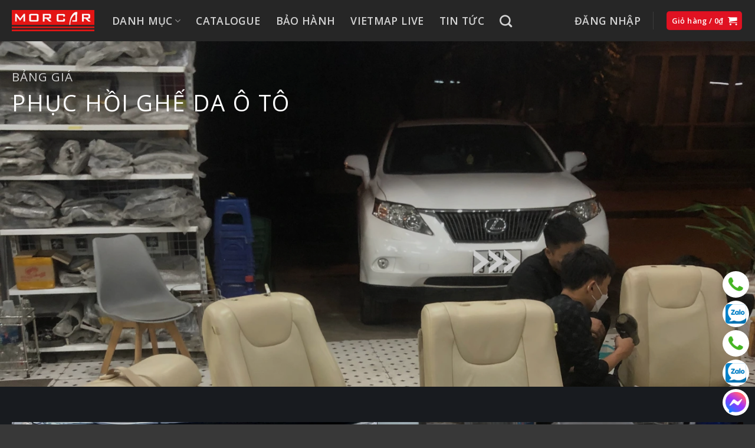

--- FILE ---
content_type: text/html; charset=UTF-8
request_url: https://morcar.vn/bang-gia/bang-gia-phuc-hoi-ghe-da-o-to-moi-nhat/
body_size: 41383
content:
<!DOCTYPE html>
<html lang="vi" class="loading-site no-js">
<head>
	<meta charset="UTF-8" />
	<link rel="profile" href="http://gmpg.org/xfn/11" />
	<link rel="pingback" href="https://morcar.vn/xmlrpc.php" />

	<script>(function(html){html.className = html.className.replace(/\bno-js\b/,'js')})(document.documentElement);</script>
<meta name='robots' content='index, follow, max-image-preview:large, max-snippet:-1, max-video-preview:-1' />
	<style>img:is([sizes="auto" i], [sizes^="auto," i]) { contain-intrinsic-size: 3000px 1500px }</style>
	<meta name="viewport" content="width=device-width, initial-scale=1" />
	<!-- This site is optimized with the Yoast SEO plugin v25.8 - https://yoast.com/wordpress/plugins/seo/ -->
	<title>BẢNG GIÁ PHỤC HỒI GHẾ DA Ô TÔ【 Giá Gốc Tại Xưởng 】®</title>
	<meta name="description" content="Cập Nhật BẢNG GIÁ PHỤC HỒI GHẾ DA Ô TÔ MỚI NHẤT - Áp Dụng Quy Trình Kỹ Thuật Mới &amp; Vật Liệu Mới -&gt; ĐỘ BỀN TĂNG 2 LẦN &amp; GIẢM GIÁ THÀNH" />
	<link rel="canonical" href="https://morcar.vn/bang-gia/bang-gia-phuc-hoi-ghe-da-o-to-moi-nhat/" />
	<meta property="og:locale" content="vi_VN" />
	<meta property="og:type" content="article" />
	<meta property="og:title" content="BẢNG GIÁ PHỤC HỒI GHẾ DA Ô TÔ【 Giá Gốc Tại Xưởng 】®" />
	<meta property="og:description" content="Cập Nhật BẢNG GIÁ PHỤC HỒI GHẾ DA Ô TÔ MỚI NHẤT - Áp Dụng Quy Trình Kỹ Thuật Mới &amp; Vật Liệu Mới -&gt; ĐỘ BỀN TĂNG 2 LẦN &amp; GIẢM GIÁ THÀNH" />
	<meta property="og:url" content="https://morcar.vn/bang-gia/bang-gia-phuc-hoi-ghe-da-o-to-moi-nhat/" />
	<meta property="og:site_name" content="MORCAR Việt Nam" />
	<meta property="article:modified_time" content="2024-11-18T07:14:23+00:00" />
	<meta property="og:image" content="https://morcar.vn/wp-content/webpc-passthru.php?src=https://morcar.vn/wp-content/uploads/2023/08/PHUC-HOI-GHE-DA-O-TO-BI-NUT-NE-RACH-BONG-TROC.jpg&amp;nocache=1" />
	<meta property="og:image:width" content="950" />
	<meta property="og:image:height" content="950" />
	<meta property="og:image:type" content="image/jpeg" />
	<meta name="twitter:card" content="summary_large_image" />
	<meta name="twitter:label1" content="Ước tính thời gian đọc" />
	<meta name="twitter:data1" content="5 phút" />
	<script type="application/ld+json" class="yoast-schema-graph">{"@context":"https://schema.org","@graph":[{"@type":"WebPage","@id":"https://morcar.vn/bang-gia/bang-gia-phuc-hoi-ghe-da-o-to-moi-nhat/","url":"https://morcar.vn/bang-gia/bang-gia-phuc-hoi-ghe-da-o-to-moi-nhat/","name":"BẢNG GIÁ PHỤC HỒI GHẾ DA Ô TÔ【 Giá Gốc Tại Xưởng 】®","isPartOf":{"@id":"https://morcar.vn/#website"},"primaryImageOfPage":{"@id":"https://morcar.vn/bang-gia/bang-gia-phuc-hoi-ghe-da-o-to-moi-nhat/#primaryimage"},"image":{"@id":"https://morcar.vn/bang-gia/bang-gia-phuc-hoi-ghe-da-o-to-moi-nhat/#primaryimage"},"thumbnailUrl":"https://morcar.vn/wp-content/webpc-passthru.php?src=https://morcar.vn/wp-content/uploads/2023/08/PHUC-HOI-GHE-DA-O-TO-BI-NUT-NE-RACH-BONG-TROC.jpg&amp;nocache=1","datePublished":"2023-10-12T02:53:47+00:00","dateModified":"2024-11-18T07:14:23+00:00","description":"Cập Nhật BẢNG GIÁ PHỤC HỒI GHẾ DA Ô TÔ MỚI NHẤT - Áp Dụng Quy Trình Kỹ Thuật Mới & Vật Liệu Mới -> ĐỘ BỀN TĂNG 2 LẦN & GIẢM GIÁ THÀNH","breadcrumb":{"@id":"https://morcar.vn/bang-gia/bang-gia-phuc-hoi-ghe-da-o-to-moi-nhat/#breadcrumb"},"inLanguage":"vi","potentialAction":[{"@type":"ReadAction","target":["https://morcar.vn/bang-gia/bang-gia-phuc-hoi-ghe-da-o-to-moi-nhat/"]}]},{"@type":"ImageObject","inLanguage":"vi","@id":"https://morcar.vn/bang-gia/bang-gia-phuc-hoi-ghe-da-o-to-moi-nhat/#primaryimage","url":"https://morcar.vn/wp-content/webpc-passthru.php?src=https://morcar.vn/wp-content/uploads/2023/08/PHUC-HOI-GHE-DA-O-TO-BI-NUT-NE-RACH-BONG-TROC.jpg&amp;nocache=1","contentUrl":"https://morcar.vn/wp-content/webpc-passthru.php?src=https://morcar.vn/wp-content/uploads/2023/08/PHUC-HOI-GHE-DA-O-TO-BI-NUT-NE-RACH-BONG-TROC.jpg&amp;nocache=1","width":950,"height":950,"caption":"PHỤC HỒI GHẾ DA Ô TÔ BỊ NỨT NẺ, RÁCH, BONG TRÓC"},{"@type":"BreadcrumbList","@id":"https://morcar.vn/bang-gia/bang-gia-phuc-hoi-ghe-da-o-to-moi-nhat/#breadcrumb","itemListElement":[{"@type":"ListItem","position":1,"name":"Trang chủ","item":"https://morcar.vn/"},{"@type":"ListItem","position":2,"name":"Bảng giá &#8211; Catalogue","item":"https://morcar.vn/bang-gia/"},{"@type":"ListItem","position":3,"name":"BẢNG GIÁ PHỤC HỒI GHẾ DA"}]},{"@type":"WebSite","@id":"https://morcar.vn/#website","url":"https://morcar.vn/","name":"MORCAR Việt Nam","description":"Tinh hoa công nghệ xe hơi","potentialAction":[{"@type":"SearchAction","target":{"@type":"EntryPoint","urlTemplate":"https://morcar.vn/?s={search_term_string}"},"query-input":{"@type":"PropertyValueSpecification","valueRequired":true,"valueName":"search_term_string"}}],"inLanguage":"vi"}]}</script>
	<!-- / Yoast SEO plugin. -->


<link rel='dns-prefetch' href='//www.googletagmanager.com' />
<link rel='dns-prefetch' href='//fonts.googleapis.com' />
<link href='https://fonts.gstatic.com' crossorigin rel='preconnect' />
<link rel='prefetch' href='https://morcar.vn/wp-content/themes/flatsome/assets/js/flatsome.js?ver=22889b626eb7ec03b5a4' />
<link rel='prefetch' href='https://morcar.vn/wp-content/themes/flatsome/assets/js/chunk.slider.js?ver=3.20.1' />
<link rel='prefetch' href='https://morcar.vn/wp-content/themes/flatsome/assets/js/chunk.popups.js?ver=3.20.1' />
<link rel='prefetch' href='https://morcar.vn/wp-content/themes/flatsome/assets/js/chunk.tooltips.js?ver=3.20.1' />
<link rel='prefetch' href='https://morcar.vn/wp-content/themes/flatsome/assets/js/woocommerce.js?ver=1c9be63d628ff7c3ff4c' />
<link rel="alternate" type="application/rss+xml" title="Dòng thông tin MORCAR Việt Nam &raquo;" href="https://morcar.vn/feed/" />
<link rel="alternate" type="application/rss+xml" title="MORCAR Việt Nam &raquo; Dòng bình luận" href="https://morcar.vn/comments/feed/" />
<link rel='stylesheet' id='foundation-icons-css' href='https://morcar.vn/wp-content/plugins/menu-icons/vendor/codeinwp/icon-picker/css/types/foundation-icons.min.css?ver=3.0' type='text/css' media='all' />
<link rel='stylesheet' id='menu-icons-extra-css' href='https://morcar.vn/wp-content/plugins/menu-icons/css/extra.min.css?ver=0.13.19' type='text/css' media='all' />
<link rel='stylesheet' id='contact-form-7-css' href='https://morcar.vn/wp-content/plugins/contact-form-7/includes/css/styles.css?ver=6.1.1' type='text/css' media='all' />
<link rel='stylesheet' id='kk-star-ratings-css' href='https://morcar.vn/wp-content/plugins/kk-star-ratings/src/core/public/css/kk-star-ratings.min.css?ver=5.4.10.2' type='text/css' media='all' />
<style id='woocommerce-inline-inline-css' type='text/css'>
.woocommerce form .form-row .required { visibility: visible; }
</style>
<link rel='stylesheet' id='brands-styles-css' href='https://morcar.vn/wp-content/plugins/woocommerce/assets/css/brands.css?ver=10.1.3' type='text/css' media='all' />
<link rel='stylesheet' id='flatsome-swatches-frontend-css' href='https://morcar.vn/wp-content/themes/flatsome/assets/css/extensions/flatsome-swatches-frontend.css?ver=3.20.1' type='text/css' media='all' />
<link rel='stylesheet' id='flatsome-main-css' href='https://morcar.vn/wp-content/themes/flatsome/assets/css/flatsome.css?ver=3.20.1' type='text/css' media='all' />
<style id='flatsome-main-inline-css' type='text/css'>
@font-face {
				font-family: "fl-icons";
				font-display: block;
				src: url(https://morcar.vn/wp-content/themes/flatsome/assets/css/icons/fl-icons.eot?v=3.20.1);
				src:
					url(https://morcar.vn/wp-content/themes/flatsome/assets/css/icons/fl-icons.eot#iefix?v=3.20.1) format("embedded-opentype"),
					url(https://morcar.vn/wp-content/themes/flatsome/assets/css/icons/fl-icons.woff2?v=3.20.1) format("woff2"),
					url(https://morcar.vn/wp-content/themes/flatsome/assets/css/icons/fl-icons.ttf?v=3.20.1) format("truetype"),
					url(https://morcar.vn/wp-content/themes/flatsome/assets/css/icons/fl-icons.woff?v=3.20.1) format("woff"),
					url(https://morcar.vn/wp-content/themes/flatsome/assets/css/icons/fl-icons.svg?v=3.20.1#fl-icons) format("svg");
			}
</style>
<link rel='stylesheet' id='flatsome-shop-css' href='https://morcar.vn/wp-content/themes/flatsome/assets/css/flatsome-shop.css?ver=3.20.1' type='text/css' media='all' />
<link rel='stylesheet' id='flatsome-style-css' href='https://morcar.vn/wp-content/themes/tech1/style.css?ver=3.0' type='text/css' media='all' />
<link rel='stylesheet' id='flatsome-googlefonts-css' href='//fonts.googleapis.com/css?family=Open+Sans%3Aregular%2Cregular%2C300%2C600%2Cregular&#038;display=auto&#038;ver=3.9' type='text/css' media='all' />
<script type="text/javascript">
            window._nslDOMReady = (function () {
                const executedCallbacks = new Set();
            
                return function (callback) {
                    /**
                    * Third parties might dispatch DOMContentLoaded events, so we need to ensure that we only run our callback once!
                    */
                    if (executedCallbacks.has(callback)) return;
            
                    const wrappedCallback = function () {
                        if (executedCallbacks.has(callback)) return;
                        executedCallbacks.add(callback);
                        callback();
                    };
            
                    if (document.readyState === "complete" || document.readyState === "interactive") {
                        wrappedCallback();
                    } else {
                        document.addEventListener("DOMContentLoaded", wrappedCallback);
                    }
                };
            })();
        </script><script type="text/javascript" id="image-watermark-no-right-click-js-before">
/* <![CDATA[ */
var iwArgsNoRightClick = {"rightclick":"N","draganddrop":"N","devtools":"Y","enableToast":"Y","toastMessage":"This content is protected"};
/* ]]> */
</script>
<script type="text/javascript" src="https://morcar.vn/wp-content/plugins/image-watermark/js/no-right-click.js?ver=2.0.7" id="image-watermark-no-right-click-js"></script>
<script type="text/javascript" src="https://morcar.vn/wp-includes/js/jquery/jquery.min.js?ver=3.7.1" id="jquery-core-js"></script>
<script type="text/javascript" src="https://morcar.vn/wp-includes/js/jquery/jquery-migrate.min.js?ver=3.4.1" id="jquery-migrate-js"></script>
<script type="text/javascript" src="https://morcar.vn/wp-content/plugins/woocommerce/assets/js/jquery-blockui/jquery.blockUI.min.js?ver=2.7.0-wc.10.1.3" id="jquery-blockui-js" data-wp-strategy="defer"></script>
<script type="text/javascript" id="wc-add-to-cart-js-extra">
/* <![CDATA[ */
var wc_add_to_cart_params = {"ajax_url":"\/wp-admin\/admin-ajax.php","wc_ajax_url":"\/?wc-ajax=%%endpoint%%","i18n_view_cart":"Xem gi\u1ecf h\u00e0ng","cart_url":"https:\/\/morcar.vn\/gio-hang\/","is_cart":"","cart_redirect_after_add":"yes"};
/* ]]> */
</script>
<script type="text/javascript" src="https://morcar.vn/wp-content/plugins/woocommerce/assets/js/frontend/add-to-cart.min.js?ver=10.1.3" id="wc-add-to-cart-js" defer="defer" data-wp-strategy="defer"></script>
<script type="text/javascript" src="https://morcar.vn/wp-content/plugins/woocommerce/assets/js/js-cookie/js.cookie.min.js?ver=2.1.4-wc.10.1.3" id="js-cookie-js" data-wp-strategy="defer"></script>

<!-- Đoạn mã Google tag (gtag.js) được thêm bởi Site Kit -->
<!-- Đoạn mã Google Analytics được thêm bởi Site Kit -->
<!-- Đoạn mã Google Ads được thêm bởi Site Kit -->
<script type="text/javascript" src="https://www.googletagmanager.com/gtag/js?id=GT-WF64664" id="google_gtagjs-js" async></script>
<script type="text/javascript" id="google_gtagjs-js-after">
/* <![CDATA[ */
window.dataLayer = window.dataLayer || [];function gtag(){dataLayer.push(arguments);}
gtag("set","linker",{"domains":["morcar.vn"]});
gtag("js", new Date());
gtag("set", "developer_id.dZTNiMT", true);
gtag("config", "GT-WF64664");
gtag("config", "AW-853414229");
/* ]]> */
</script>
<link rel="https://api.w.org/" href="https://morcar.vn/wp-json/" /><link rel="alternate" title="JSON" type="application/json" href="https://morcar.vn/wp-json/wp/v2/pages/15137" /><link rel="EditURI" type="application/rsd+xml" title="RSD" href="https://morcar.vn/xmlrpc.php?rsd" />
<meta name="generator" content="WordPress 6.8.3" />
<meta name="generator" content="WooCommerce 10.1.3" />
<link rel='shortlink' href='https://morcar.vn/?p=15137' />
<link rel="alternate" title="oNhúng (JSON)" type="application/json+oembed" href="https://morcar.vn/wp-json/oembed/1.0/embed?url=https%3A%2F%2Fmorcar.vn%2Fbang-gia%2Fbang-gia-phuc-hoi-ghe-da-o-to-moi-nhat%2F" />
<link rel="alternate" title="oNhúng (XML)" type="text/xml+oembed" href="https://morcar.vn/wp-json/oembed/1.0/embed?url=https%3A%2F%2Fmorcar.vn%2Fbang-gia%2Fbang-gia-phuc-hoi-ghe-da-o-to-moi-nhat%2F&#038;format=xml" />
<meta name="generator" content="Site Kit by Google 1.160.1" /><!-- Google Tag Manager -->
<script>(function(w,d,s,l,i){w[l]=w[l]||[];w[l].push({'gtm.start':
new Date().getTime(),event:'gtm.js'});var f=d.getElementsByTagName(s)[0],
j=d.createElement(s),dl=l!='dataLayer'?'&l='+l:'';j.async=true;j.src=
'https://www.googletagmanager.com/gtm.js?id='+i+dl;f.parentNode.insertBefore(j,f);
})(window,document,'script','dataLayer','GTM-TV3T95L');</script>
<!-- End Google Tag Manager -->

<meta name="google-site-verification" content="hoMdrexoULBwDb9wOJr182wVV1iIzVtszjf_V521v14" />

<!-- Google tag (gtag.js) -->
<script async src="https://www.googletagmanager.com/gtag/js?id=AW-853414229"></script>
<script>
  window.dataLayer = window.dataLayer || [];
  function gtag(){dataLayer.push(arguments);}
  gtag('js', new Date());

  gtag('config', 'AW-853414229');
</script>

<script>
  gtag('event', 'page_view', {
    'send_to': 'AW-853414229',
    'value': 'replace with value',
    'items': [{
      'id': 'replace with value',
      'location_id': 'replace with value',
      'google_business_vertical': 'local'
    }, {
      'id': 'replace with value',
      'google_business_vertical': 'retail'
    }, {
      'id': 'replace with value',
      'location_id': 'replace with value',
      'google_business_vertical': 'custom'
    }]
  });
</script>

<!-- Google tag (gtag.js) -->
<script async src="https://www.googletagmanager.com/gtag/js?id=G-9Q2ECSYTEX"></script>
<script>
  window.dataLayer = window.dataLayer || [];
  function gtag(){dataLayer.push(arguments);}
  gtag('js', new Date());

  gtag('config', 'G-9Q2ECSYTEX');
</script>

<!-- Event snippet for Chuyển đổi trên web conversion page -->
<script>
  gtag('event', 'conversion', {'send_to': 'AW-853414229/RQzeCOajnYYBENWi-JYD'});
</script>

<!-- Google tag (gtag.js) event -->
<script>
  gtag('event', 'conversion_event_page_view', {
    // <event_parameters>
  });
</script>

<!-- Event snippet for Gọi số ĐT trên web conversion page
In your html page, add the snippet and call gtag_report_conversion when someone clicks on the chosen link or button. -->
<script>
function gtag_report_conversion(url) {
  var callback = function () {
    if (typeof(url) != 'undefined') {
      window.location = url;
    }
  };
  gtag('event', 'conversion', {
      'send_to': 'AW-11141211892/_eOFCLXkoLYZEPTNxcAp',
      'event_callback': callback
  });
  return false;
}
</script>


<!-- Event snippet for Gọi số ĐT trên web conversion page
In your html page, add the snippet and call gtag_report_conversion when someone clicks on the chosen link or button. -->
<script>
function gtag_report_conversion(url) {
  var callback = function () {
    if (typeof(url) != 'undefined') {
      window.location = url;
    }
  };
  gtag('event', 'conversion', {
      'send_to': 'AW-11141211892/_eOFCLXkoLYZEPTNxcAp',
      'event_callback': callback
  });
  return false;
}
</script>

<!-- Google site verification - Google for WooCommerce -->
<meta name="google-site-verification" content="hoMdrexoULBwDb9wOJr182wVV1iIzVtszjf_V521v14" />
	<noscript><style>.woocommerce-product-gallery{ opacity: 1 !important; }</style></noscript>
	<link rel="icon" href="https://morcar.vn/wp-content/webpc-passthru.php?src=https://morcar.vn/wp-content/uploads/2023/05/cropped-Logo-morcar-vuong-32x32.png&amp;nocache=1" sizes="32x32" />
<link rel="icon" href="https://morcar.vn/wp-content/webpc-passthru.php?src=https://morcar.vn/wp-content/uploads/2023/05/cropped-Logo-morcar-vuong-192x192.png&amp;nocache=1" sizes="192x192" />
<link rel="apple-touch-icon" href="https://morcar.vn/wp-content/webpc-passthru.php?src=https://morcar.vn/wp-content/uploads/2023/05/cropped-Logo-morcar-vuong-180x180.png&amp;nocache=1" />
<meta name="msapplication-TileImage" content="https://morcar.vn/wp-content/webpc-passthru.php?src=https://morcar.vn/wp-content/uploads/2023/05/cropped-Logo-morcar-vuong-270x270.png&amp;nocache=1" />
<style id="custom-css" type="text/css">:root {--primary-color: #e01222;--fs-color-primary: #e01222;--fs-color-secondary: #1e73be;--fs-color-success: #627D47;--fs-color-alert: #b20000;--fs-color-base: #000000;--fs-experimental-link-color: #000000;--fs-experimental-link-color-hover: #1e73be;}.tooltipster-base {--tooltip-color: #fff;--tooltip-bg-color: #000;}.off-canvas-right .mfp-content, .off-canvas-left .mfp-content {--drawer-width: 300px;}.off-canvas .mfp-content.off-canvas-cart {--drawer-width: 360px;}.container-width, .full-width .ubermenu-nav, .container, .row{max-width: 1270px}.row.row-collapse{max-width: 1240px}.row.row-small{max-width: 1262.5px}.row.row-large{max-width: 1300px}.header-main{height: 70px}#logo img{max-height: 70px}#logo{width:140px;}.header-bottom{min-height: 10px}.header-top{min-height: 20px}.transparent .header-main{height: 30px}.transparent #logo img{max-height: 30px}.has-transparent + .page-title:first-of-type,.has-transparent + #main > .page-title,.has-transparent + #main > div > .page-title,.has-transparent + #main .page-header-wrapper:first-of-type .page-title{padding-top: 30px;}.header.show-on-scroll,.stuck .header-main{height:75px!important}.stuck #logo img{max-height: 75px!important}.search-form{ width: 100%;}.header-bg-color {background-color: rgba(0,0,0,0.85)}.header-bottom {background-color: #f1f1f1}.top-bar-nav > li > a{line-height: 16px }.header-main .nav > li > a{line-height: 16px }.header-bottom-nav > li > a{line-height: 27px }@media (max-width: 549px) {.header-main{height: 70px}#logo img{max-height: 70px}}.main-menu-overlay{background-color: #f4f4f4}.nav-dropdown-has-arrow.nav-dropdown-has-border li.has-dropdown:before{border-bottom-color: #1e73be;}.nav .nav-dropdown{border-color: #1e73be }.nav-dropdown{font-size:98%}h1,h2,h3,h4,h5,h6,.heading-font{color: #0a0a0a;}body{font-size: 100%;}@media screen and (max-width: 549px){body{font-size: 100%;}}body{font-family: "Open Sans", sans-serif;}body {font-weight: 300;font-style: normal;}.nav > li > a {font-family: "Open Sans", sans-serif;}.mobile-sidebar-levels-2 .nav > li > ul > li > a {font-family: "Open Sans", sans-serif;}.nav > li > a,.mobile-sidebar-levels-2 .nav > li > ul > li > a {font-weight: 600;font-style: normal;}h1,h2,h3,h4,h5,h6,.heading-font, .off-canvas-center .nav-sidebar.nav-vertical > li > a{font-family: "Open Sans", sans-serif;}h1,h2,h3,h4,h5,h6,.heading-font,.banner h1,.banner h2 {font-weight: 400;font-style: normal;}.alt-font{font-family: "Open Sans", sans-serif;}.alt-font {font-weight: 400!important;font-style: normal!important;}button,.button{text-transform: none;}.section-title span{text-transform: none;}.widget:where(:not(.widget_shopping_cart)) a{color: #000000;}.widget:where(:not(.widget_shopping_cart)) a:hover{color: #1e73be;}.widget .tagcloud a:hover{border-color: #1e73be; background-color: #1e73be;}.shop-page-title.featured-title .title-overlay{background-color: rgba(244,244,244,0.3);}.has-equal-box-heights .box-image {padding-top: 100%;}ins .woocommerce-Price-amount { color: #be1e2d; }@media screen and (min-width: 550px){.products .box-vertical .box-image{min-width: 247px!important;width: 247px!important;}}.absolute-footer, html{background-color: #383838}.nav-vertical-fly-out > li + li {border-top-width: 1px; border-top-style: solid;}.header-vertical-menu__fly-out .nav-vertical-fly-out > li.menu-item > a:hover,.header-vertical-menu__fly-out .nav-vertical-fly-out > li.menu-item.active > a,.header-vertical-menu__fly-out .nav-vertical-fly-out > li.menu-item.current-dropdown > a {color: #ffffff;}.header-vertical-menu__fly-out .nav-vertical-fly-out > li.menu-item > a:hover,.header-vertical-menu__fly-out .nav-vertical-fly-out > li.menu-item.active > a,.header-vertical-menu__fly-out .nav-vertical-fly-out > li.menu-item.current-dropdown > a {background-color: #e01222;}/* Custom CSS */body {line-height: 1.7;color: #555555;font-weight: 400;}#wrapper .shop-page-title {margin-bottom: 20px;}.entry-content ol li.tab, .entry-summary ol li.tab, .col-inner ol li.tab, .entry-content ul li.tab, .entry-summary ul li.tab, .col-inner ul li.tab {margin-left: 17px;}.top_product .col-inner ul li.tab a{font-size: 18px;}.top_product .tabbed-content .nav, .top_product .tabbed-content .tab-panels {width: 100%;}#mega-menu-wrap {width: 310px;position: relative;height: 48px;background: #e01222;}#mega-menu-wrap.mega-menu-title::after {content: "e92b";font-family: 'fl-icons';font-size: 0.9rem;margin-left: 5px;font-weight: normal;}#mega-menu-wrap ul {padding: 10px 0 10px 0;}#mega-menu-wrap:hover {background: #e01222;}#mega-menu-wrap #mega-menu-title {text-transform: uppercase;}#mega_menu > li > a{border: 0px solid #f5f5f5;border-bottom: 0px solid #f5f5f5;font-size:13px;font-weight:normal;}#mega_menu > li > a:link, #mega_menu > li > a:visited { color:#333;}#mega_menu > li{background:none;}.header-top, .header-main {position: relative;border-bottom: 0em solid #3c50a2; }.flickity-slider .fill, .banner .fill{border-radius: 30px;}.flickity-slider .fill, .banner .fill{border-radius: 0px;}#wide-nav>.flex-row>.flex-left { width:20%; min-width:280px; margin-right:15px;}.category-page-row {padding-top: 0px;}.section-title-normal span {border-bottom: 2px solid #525252;}.product-title {overflow:hidden;font-weight:bold;}.product-page-title {position: relative;padding: 0 40px 0 40px;min-height: 40px;background: #f9f9f9;}.box-text-inner h5.header-title {height:40px;overflow:hidden;}.product-page-title .page-title-inner {position: relative;padding: 0px;}.product-small {position: relative;padding: 15px;background: #fff;}.product-small .col-inner {background: #fff;border: 1px solid #eaeaea;border-radius: 5px;-webkit-border-radius: 5px;-webkit-transition: all 300ms ease-in-out;-moz-transition: all 300ms ease-in-out;-ms-transition: all 300ms ease-in-out;-o-transition: all 300ms ease-in-out;transition: all 300ms ease-in-out;}.star-rating span::before, .color-secondary {color: #f76c06;}.col-divided {padding-right: 20px;border-right: 0px solid #ececec;}.widget-area .widget.widget_product_categories, #shop-sidebar .widget.widget_product_categories {background: #f7f7f7;}.widget-area .widget {margin: 0 0 30px 0;border: 0px solid #f7f7f7;border-radius: 5px;-webkit-border-radius: 5px;padding: 15px;width: 100%;display: inline-block;vertical-align: top;}.widget-area .widget {margin: 0 0 30px 0;border: 2px solid #f7f7f7;border-radius: 5px;-webkit-border-radius: 5px;padding: 28px;width: 100%;display: inline-block;vertical-align: top;}.widget-area .widget, #shop-sidebar .widget {margin: 0 0 30px 0;border: 2px solid #f7f7f7;border-radius: 5px;-webkit-border-radius: 5px;padding: 15px;width: 100%;display: inline-block;vertical-align: top;}.widget a {display: inline-block;vertical-align: top;font-size: 14px;}.section-title .show-cats a {display: inline;padding-left: 15px;font-size: .8em;margin-left: 0;line-height: initial;}.show-cats a {border-color: red;padding: 0 15px;font-weight: 700;font-size:14px !important;}/* Custom CSS Mobile */@media (max-width: 549px){h3 {font-size: 130%;}}.label-new.menu-item > a:after{content:"Mới";}.label-hot.menu-item > a:after{content:"Nổi bật";}.label-sale.menu-item > a:after{content:"Giảm giá";}.label-popular.menu-item > a:after{content:"Phổ biến";}</style>		<style type="text/css" id="wp-custom-css">
			.row-small > .col, .row-small > .flickity-viewport > .flickity-slider > .col {
  margin-bottom: 0;
  padding: 0 5px 19.6px;
}

.product-footer .entry-content .container {
  padding-left: 0px;
  padding-right: 0px;
}		</style>
		<style id="flatsome-swatches-css">.variations th,.variations td {display: block;}.variations .label {display: flex;align-items: center;}.variations .label label {margin: .5em 0;}.ux-swatch-selected-value {font-weight: normal;font-size: .9em;}.variations_form .ux-swatch.selected {box-shadow: 0 0 0 2px var(--fs-color-secondary);}.ux-swatches-in-loop .ux-swatch.selected {box-shadow: 0 0 0 2px var(--fs-color-secondary);}</style></head>

<body class="wp-singular page-template page-template-page-blank page-template-page-blank-php page page-id-15137 page-child parent-pageid-15094 wp-theme-flatsome wp-child-theme-tech1 theme-flatsome has_devvn_toolbar woocommerce-no-js full-width lightbox nav-dropdown-has-arrow nav-dropdown-has-shadow nav-dropdown-has-border mobile-submenu-slide mobile-submenu-slide-levels-1">

<!-- Google Tag Manager (noscript) -->
<noscript><iframe src="https://www.googletagmanager.com/ns.html?id=GTM-TV3T95L"
height="0" width="0" style="display:none;visibility:hidden"></iframe></noscript>
<!-- End Google Tag Manager (noscript) -->
<a class="skip-link screen-reader-text" href="#main">Bỏ qua nội dung</a>

<div id="wrapper">

	
	<header id="header" class="header has-sticky sticky-jump sticky-hide-on-scroll">
		<div class="header-wrapper">
			<div id="masthead" class="header-main nav-dark">
      <div class="header-inner flex-row container logo-left medium-logo-center" role="navigation">

          <!-- Logo -->
          <div id="logo" class="flex-col logo">
            
<!-- Header logo -->
<a href="https://morcar.vn/" title="MORCAR Việt Nam - Tinh hoa công nghệ xe hơi" rel="home">
		<img width="800" height="205" src="https://morcar.vn/wp-content/webpc-passthru.php?src=https://morcar.vn/wp-content/uploads/2024/05/Logo-Morcar-Viet-Nam-Tinh-hoa-cong-nghe-o-to-chi-trang.png&amp;nocache=1" class="header_logo header-logo" alt="MORCAR Việt Nam"/><img  width="800" height="205" src="https://morcar.vn/wp-content/webpc-passthru.php?src=https://morcar.vn/wp-content/uploads/2024/05/Logo-Morcar-Viet-Nam-Tinh-hoa-cong-nghe-o-to-chi-png.png&amp;nocache=1" class="header-logo-dark" alt="MORCAR Việt Nam"/></a>
          </div>

          <!-- Mobile Left Elements -->
          <div class="flex-col show-for-medium flex-left">
            <ul class="mobile-nav nav nav-left ">
              <li class="nav-icon has-icon">
			<a href="#" class="is-small" data-open="#main-menu" data-pos="left" data-bg="main-menu-overlay" role="button" aria-label="Menu" aria-controls="main-menu" aria-expanded="false" aria-haspopup="dialog" data-flatsome-role-button>
			<i class="icon-menu" aria-hidden="true"></i>					</a>
	</li>
            </ul>
          </div>

          <!-- Left Elements -->
          <div class="flex-col hide-for-medium flex-left
            flex-grow">
            <ul class="header-nav header-nav-main nav nav-left  nav-line-bottom nav-size-xlarge nav-spacing-xlarge nav-uppercase nav-prompts-overlay" >
              <li id="menu-item-27976" class="menu-item menu-item-type-post_type menu-item-object-page menu-item-27976 menu-item-design-container-width menu-item-has-block has-dropdown"><a href="https://morcar.vn/danh-muc/" class="nav-top-link" aria-expanded="false" aria-haspopup="menu">Danh mục<i class="icon-angle-down" aria-hidden="true"></i></a><div class="sub-menu nav-dropdown">
	<section class="section" id="section_89401885">
		<div class="section-bg fill" >
									
			

		</div>

		

		<div class="section-content relative">
			

	<div id="gap-607630991" class="gap-element clearfix" style="display:block; height:auto;">
		
<style>
#gap-607630991 {
  padding-top: 30px;
}
</style>
	</div>
	

<div class="row row-small align-right"  id="row-1376995303">


	<div id="col-1886112947" class="col medium-12 small-12 large-3"  >
				<div class="col-inner"  >
			
			

<a class="button white is-large" >
		<span>DANH MỤC CHÍNH</span>
	<i class="icon-angle-right" aria-hidden="true"></i></a>



		</div>
				
<style>
#col-1886112947 > .col-inner {
  padding: 0px 0px 0px 0px;
}
@media (min-width:850px) {
  #col-1886112947 > .col-inner {
    padding: 0px 0px 0px 30px;
  }
}
</style>
	</div>

	

	<div id="col-1653304800" class="col medium-12 small-8 large-9"  >
				<div class="col-inner"  >
			
			

<div class="row row-small"  id="row-265792092">


	<div id="col-185642801" class="col medium-4 small-9 large-4"  >
				<div class="col-inner"  >
			
			

	<div class="ux-menu stack stack-col justify-start">
		

	<div class="ux-menu-link flex menu-item">
		<a class="ux-menu-link__link flex" href="https://morcar.vn/danh-muc/man-hinh-o-to-morcar/" >
			<i class="ux-menu-link__icon text-center icon-angle-right" aria-hidden="true"></i>			<span class="ux-menu-link__text">
				Màn hình android ô tô			</span>
		</a>
	</div>
	

	<div class="ux-menu-link flex menu-item">
		<a class="ux-menu-link__link flex" href="https://morcar.vn/danh-muc/noi-that-o-to/" >
			<i class="ux-menu-link__icon text-center icon-angle-right" aria-hidden="true"></i>			<span class="ux-menu-link__text">
				Độ nội thất ô tô cao cấp			</span>
		</a>
	</div>
	


	</div>
	

		</div>
					</div>

	

	<div id="col-1924925731" class="col medium-4 small-9 large-4"  >
				<div class="col-inner"  >
			
			

	<div class="ux-menu stack stack-col justify-start">
		

	<div class="ux-menu-link flex menu-item">
		<a class="ux-menu-link__link flex" href="https://morcar.vn/danh-muc/phuc-hoi-noi-that-o-to/" >
			<i class="ux-menu-link__icon text-center icon-angle-right" aria-hidden="true"></i>			<span class="ux-menu-link__text">
				Phục hồi nội thất ô tô			</span>
		</a>
	</div>
	

	<div class="ux-menu-link flex menu-item">
		<a class="ux-menu-link__link flex" href="https://morcar.vn/danh-muc/cham-soc-noi-that-o-to-chuyen-nghiep/" >
			<i class="ux-menu-link__icon text-center icon-angle-right" aria-hidden="true"></i>			<span class="ux-menu-link__text">
				Chăm sóc nội thất ô tô			</span>
		</a>
	</div>
	


	</div>
	

		</div>
					</div>

	

	<div id="col-1007151598" class="col medium-4 small-9 large-4"  >
				<div class="col-inner"  >
			
			

	<div class="ux-menu stack stack-col justify-start">
		

	<div class="ux-menu-link flex menu-item">
		<a class="ux-menu-link__link flex" href="https://morcar.vn/danh-muc/dan-phim-cach-nhiet-o-to-cao-cap/" >
			<i class="ux-menu-link__icon text-center icon-angle-right" aria-hidden="true"></i>			<span class="ux-menu-link__text">
				Dán phim cách nhiệt			</span>
		</a>
	</div>
	

	<div class="ux-menu-link flex menu-item">
		<a class="ux-menu-link__link flex" href="https://morcar.vn/danh-muc/dan-ppf-o-to-bao-ve-toan-dien-cho-xe-yeu-cua-ban/" >
			<i class="ux-menu-link__icon text-center icon-angle-right" aria-hidden="true"></i>			<span class="ux-menu-link__text">
				Dán PPF bảo vệ sơn xe			</span>
		</a>
	</div>
	


	</div>
	

		</div>
					</div>

	

</div>

		</div>
					</div>

	

</div>
	<div id="gap-188317995" class="gap-element clearfix" style="display:block; height:auto;">
		
<style>
#gap-188317995 {
  padding-top: 10px;
}
@media (min-width:550px) {
  #gap-188317995 {
    padding-top: 10px;
  }
}
@media (min-width:850px) {
  #gap-188317995 {
    padding-top: 30px;
  }
}
</style>
	</div>
	

<div class="row row-small align-right"  id="row-1858192024">


	<div id="col-1363584618" class="col medium-12 small-12 large-3"  >
				<div class="col-inner"  >
			
			

<a class="button white is-large" >
		<span>PHỔ BIẾN</span>
	<i class="icon-angle-right" aria-hidden="true"></i></a>



		</div>
				
<style>
#col-1363584618 > .col-inner {
  padding: 20px 0px 0px 0px;
}
@media (min-width:550px) {
  #col-1363584618 > .col-inner {
    padding: 20px 0px 0px 0px;
  }
}
@media (min-width:850px) {
  #col-1363584618 > .col-inner {
    padding: 0px 0px 0px 30px;
  }
}
</style>
	</div>

	

	<div id="col-1184382891" class="col medium-12 small-11 large-9"  >
				<div class="col-inner"  >
			
			

<div class="row row-small"  id="row-1775344542">


	<div id="col-1520670503" class="col medium-3 small-6 large-3"  >
				<div class="col-inner"  >
			
			

	<div class="ux-menu stack stack-col justify-start">
		

	<div class="ux-menu-link flex menu-item">
		<a class="ux-menu-link__link flex" href="https://morcar.vn/danh-muc/catalogue-man-hinh-morcar-9-10-inch/" >
			<i class="ux-menu-link__icon text-center icon-angle-right" aria-hidden="true"></i>			<span class="ux-menu-link__text">
				Màn hình‎ ‎ ‎ ‎ ‎ ‎ ‎ ‎  9-10&#039;&#039;			</span>
		</a>
	</div>
	

	<div class="ux-menu-link flex menu-item">
		<a class="ux-menu-link__link flex" href="https://morcar.vn/danh-muc/catalogue-man-hinh-tesla-morcar/" >
			<i class="ux-menu-link__icon text-center icon-angle-right" aria-hidden="true"></i>			<span class="ux-menu-link__text">
				Màn Tesla‎ ‎ ‎ ‎ ‎‎ ‎  ‎ ‎10.4&#039;&#039;			</span>
		</a>
	</div>
	

	<div class="ux-menu-link flex menu-item">
		<a class="ux-menu-link__link flex" href="https://morcar.vn/danh-muc/catalogue-man-hinh-morcar-pro-max-12-3-in/" >
			<i class="ux-menu-link__icon text-center icon-angle-right" aria-hidden="true"></i>			<span class="ux-menu-link__text">
				Màn hình ‎ ‎ ‎ ‎ ‎ ‎ ‎ ‎12.3&#039;&#039;			</span>
		</a>
	</div>
	

	<div class="ux-menu-link flex menu-item">
		<a class="ux-menu-link__link flex" href="https://morcar.vn/danh-muc/catalogue-man-hinh-mazda/" >
			<i class="ux-menu-link__icon text-center icon-angle-right" aria-hidden="true"></i>			<span class="ux-menu-link__text">
				Màn Mazda ‎ 10.25&#039;&#039;			</span>
		</a>
	</div>
	

	<div class="ux-menu-link flex menu-item">
		<a class="ux-menu-link__link flex" href="https://morcar.vn/san-pham/camera-360-o-to-lien-man-hinh-android-morcar/" >
			<i class="ux-menu-link__icon text-center icon-angle-right" aria-hidden="true"></i>			<span class="ux-menu-link__text">
				Camera 360 độ 3D			</span>
		</a>
	</div>
	

	<div class="ux-menu-link flex menu-item">
		<a class="ux-menu-link__link flex" href="https://morcar.vn/san-pham/camera-hanh-o-to-z9-plus-morcar/" >
			<i class="ux-menu-link__icon text-center icon-angle-right" aria-hidden="true"></i>			<span class="ux-menu-link__text">
				Camera hành trình			</span>
		</a>
	</div>
	


	</div>
	

		</div>
					</div>

	

	<div id="col-340057467" class="col medium-3 small-6 large-3"  >
				<div class="col-inner"  >
			
			

	<div class="ux-menu stack stack-col justify-start">
		

	<div class="ux-menu-link flex menu-item">
		<a class="ux-menu-link__link flex" href="https://morcar.vn/danh-muc/vietmap-live-ban-do-dan-duong-va-canh-bao-giao-thong/" >
			<i class="ux-menu-link__icon text-center icon-angle-right" aria-hidden="true"></i>			<span class="ux-menu-link__text">
				Vietmap Live			</span>
		</a>
	</div>
	

	<div class="ux-menu-link flex menu-item">
		<a class="ux-menu-link__link flex" href="https://morcar.vn/san-pham/loa-sub-cho-o-to/" >
			<i class="ux-menu-link__icon text-center icon-angle-right" aria-hidden="true"></i>			<span class="ux-menu-link__text">
				Sub siêu trầm			</span>
		</a>
	</div>
	

	<div class="ux-menu-link flex menu-item">
		<a class="ux-menu-link__link flex" href="tel:0961823538" >
			<i class="ux-menu-link__icon text-center icon-angle-right" aria-hidden="true"></i>			<span class="ux-menu-link__text">
				Bơm lốp ô tô			</span>
		</a>
	</div>
	

	<div class="ux-menu-link flex menu-item">
		<a class="ux-menu-link__link flex" href="tel:0961823538" >
			<i class="ux-menu-link__icon text-center icon-angle-right" aria-hidden="true"></i>			<span class="ux-menu-link__text">
				Cảm biến lốp			</span>
		</a>
	</div>
	

	<div class="ux-menu-link flex menu-item">
		<a class="ux-menu-link__link flex" href="tel:0961823538" >
			<i class="ux-menu-link__icon text-center icon-angle-right" aria-hidden="true"></i>			<span class="ux-menu-link__text">
				Cảm biến lùi			</span>
		</a>
	</div>
	

	<div class="ux-menu-link flex menu-item">
		<a class="ux-menu-link__link flex" href="tel:0961823538" >
			<i class="ux-menu-link__icon text-center icon-angle-right" aria-hidden="true"></i>			<span class="ux-menu-link__text">
				Tẩu sạc nhanh			</span>
		</a>
	</div>
	


	</div>
	

		</div>
					</div>

	

	<div id="col-945158887" class="col medium-3 small-6 large-3"  >
				<div class="col-inner"  >
			
			

	<div class="ux-menu stack stack-col justify-start">
		

	<div class="ux-menu-link flex menu-item">
		<a class="ux-menu-link__link flex" href="https://morcar.vn/danh-muc/boc-ghe-da-o-to-dep-morcar-viet-nam/" >
			<i class="ux-menu-link__icon text-center icon-angle-right" aria-hidden="true"></i>			<span class="ux-menu-link__text">
				Bọc ghế da			</span>
		</a>
	</div>
	

	<div class="ux-menu-link flex menu-item">
		<a class="ux-menu-link__link flex" href="https://morcar.vn/san-pham/boc-taplo-o-to-chuyen-nghiep/" >
			<i class="ux-menu-link__icon text-center icon-angle-right" aria-hidden="true"></i>			<span class="ux-menu-link__text">
				Bọc da taplo			</span>
		</a>
	</div>
	

	<div class="ux-menu-link flex menu-item">
		<a class="ux-menu-link__link flex" href="tel:0961988827" >
			<i class="ux-menu-link__icon text-center icon-angle-right" aria-hidden="true"></i>			<span class="ux-menu-link__text">
				Bọc da tappi			</span>
		</a>
	</div>
	

	<div class="ux-menu-link flex menu-item">
		<a class="ux-menu-link__link flex" href="https://morcar.vn/danh-muc/boc-tran-o-to/" >
			<i class="ux-menu-link__icon text-center icon-angle-right" aria-hidden="true"></i>			<span class="ux-menu-link__text">
				Bọc trần ô tô			</span>
		</a>
	</div>
	

	<div class="ux-menu-link flex menu-item">
		<a class="ux-menu-link__link flex" href="tel:0961988827" >
			<i class="ux-menu-link__icon text-center icon-angle-right" aria-hidden="true"></i>			<span class="ux-menu-link__text">
				Độ trần sao			</span>
		</a>
	</div>
	

	<div class="ux-menu-link flex menu-item">
		<a class="ux-menu-link__link flex" href="https://morcar.vn/danh-muc/boc-san-o-to/" >
			<i class="ux-menu-link__icon text-center icon-angle-right" aria-hidden="true"></i>			<span class="ux-menu-link__text">
				Bọc sàn da			</span>
		</a>
	</div>
	


	</div>
	

		</div>
					</div>

	

	<div id="col-131976568" class="col medium-3 small-6 large-3"  >
				<div class="col-inner"  >
			
			

	<div class="ux-menu stack stack-col justify-start">
		

	<div class="ux-menu-link flex menu-item">
		<a class="ux-menu-link__link flex" href="https://morcar.vn/san-pham/phuc-hoi-ghe-da-o-to/" >
			<i class="ux-menu-link__icon text-center icon-angle-right" aria-hidden="true"></i>			<span class="ux-menu-link__text">
				Phục hồi ghế			</span>
		</a>
	</div>
	

	<div class="ux-menu-link flex menu-item">
		<a class="ux-menu-link__link flex" href="tel:0961988827" >
			<i class="ux-menu-link__icon text-center icon-angle-right" aria-hidden="true"></i>			<span class="ux-menu-link__text">
				Sơn nội thất			</span>
		</a>
	</div>
	

	<div class="ux-menu-link flex menu-item">
		<a class="ux-menu-link__link flex" href="https://morcar.vn/san-pham/khau-vo-lang-o-to/" >
			<i class="ux-menu-link__icon text-center icon-angle-right" aria-hidden="true"></i>			<span class="ux-menu-link__text">
				Khâu vô lăng			</span>
		</a>
	</div>
	

	<div class="ux-menu-link flex menu-item">
		<a class="ux-menu-link__link flex" href="tel:0961988827" >
			<i class="ux-menu-link__icon text-center icon-angle-right" aria-hidden="true"></i>			<span class="ux-menu-link__text">
				Khâu tay số			</span>
		</a>
	</div>
	

	<div class="ux-menu-link flex menu-item">
		<a class="ux-menu-link__link flex" href="tel:0961988827" >
			<i class="ux-menu-link__icon text-center icon-angle-right" aria-hidden="true"></i>			<span class="ux-menu-link__text">
				Dọn nội thất			</span>
		</a>
	</div>
	

	<div class="ux-menu-link flex menu-item">
		<a class="ux-menu-link__link flex" href="https://morcar.vn/san-pham/rem-vai-cho-o-to/" >
			<i class="ux-menu-link__icon text-center icon-angle-right" aria-hidden="true"></i>			<span class="ux-menu-link__text">
				Rèm vải ô tô			</span>
		</a>
	</div>
	


	</div>
	

		</div>
					</div>

	

</div>

		</div>
				
<style>
#col-1184382891 > .col-inner {
  padding: 0px 0px 0px 5px;
}
</style>
	</div>

	

</div>

		</div>

		
<style>
#section_89401885 {
  padding-top: 30px;
  padding-bottom: 30px;
}
</style>
	</section>
	</div></li>
<li id="menu-item-27167" class="menu-item menu-item-type-post_type menu-item-object-page current-page-ancestor menu-item-27167 menu-item-design-default"><a href="https://morcar.vn/bang-gia/" class="nav-top-link">Catalogue</a></li>
<li id="menu-item-8957" class="menu-item menu-item-type-custom menu-item-object-custom menu-item-8957 menu-item-design-default"><a href="https://morcar.vn/kiem-tra-bao-hanh-dien-tu-check-bao-hanh-online/" class="nav-top-link">Bảo hành</a></li>
<li id="menu-item-28040" class="menu-item menu-item-type-post_type menu-item-object-page menu-item-28040 menu-item-design-default"><a href="https://morcar.vn/danh-muc/vietmap-live-ban-do-dan-duong-va-canh-bao-giao-thong/" class="nav-top-link">Vietmap Live</a></li>
<li id="menu-item-1143" class="menu-item menu-item-type-taxonomy menu-item-object-category menu-item-1143 menu-item-design-default"><a href="https://morcar.vn/tin-tuc/" class="nav-top-link">Tin tức</a></li>
<li class="header-search header-search-dropdown has-icon has-dropdown menu-item-has-children">
		<a href="#" aria-label="Tìm kiếm" aria-haspopup="true" aria-expanded="false" aria-controls="ux-search-dropdown" class="nav-top-link is-small"><i class="icon-search" aria-hidden="true"></i></a>
		<ul id="ux-search-dropdown" class="nav-dropdown nav-dropdown-default">
	 	<li class="header-search-form search-form html relative has-icon">
	<div class="header-search-form-wrapper">
		<div class="searchform-wrapper ux-search-box relative is-normal"><form role="search" method="get" class="searchform" action="https://morcar.vn/">
	<div class="flex-row relative">
						<div class="flex-col flex-grow">
			<label class="screen-reader-text" for="woocommerce-product-search-field-0">Tìm kiếm:</label>
			<input type="search" id="woocommerce-product-search-field-0" class="search-field mb-0" placeholder="Nhập từ khóa tìm kiếm..." value="" name="s" />
			<input type="hidden" name="post_type" value="product" />
					</div>
		<div class="flex-col">
			<button type="submit" value="Tìm kiếm" class="ux-search-submit submit-button secondary button  icon mb-0" aria-label="Gửi">
				<i class="icon-search" aria-hidden="true"></i>			</button>
		</div>
	</div>
	<div class="live-search-results text-left z-top"></div>
</form>
</div>	</div>
</li>
	</ul>
</li>
            </ul>
          </div>

          <!-- Right Elements -->
          <div class="flex-col hide-for-medium flex-right">
            <ul class="header-nav header-nav-main nav nav-right  nav-line-bottom nav-size-xlarge nav-spacing-xlarge nav-uppercase nav-prompts-overlay">
              
<li class="account-item has-icon">

	<a href="https://morcar.vn/tai-khoan/" class="nav-top-link nav-top-not-logged-in is-small is-small" title="Đăng nhập" role="button" data-open="#login-form-popup" aria-controls="login-form-popup" aria-expanded="false" aria-haspopup="dialog" data-flatsome-role-button>
					<span>
			Đăng nhập			</span>
				</a>




</li>
<li class="header-divider"></li><li class="cart-item has-icon has-dropdown">
<div class="header-button">
<a href="https://morcar.vn/gio-hang/" class="header-cart-link nav-top-link icon primary button round is-small" title="Giỏ hàng" aria-label="Xem giỏ hàng" aria-expanded="false" aria-haspopup="true" role="button" data-flatsome-role-button>

<span class="header-cart-title">
   Giỏ hàng   /      <span class="cart-price"><span class="woocommerce-Price-amount amount"><bdi>0<span class="woocommerce-Price-currencySymbol">&#8363;</span></bdi></span></span>
  </span>

    <i class="icon-shopping-cart" aria-hidden="true" data-icon-label="0"></i>  </a>
</div>
 <ul class="nav-dropdown nav-dropdown-default">
    <li class="html widget_shopping_cart">
      <div class="widget_shopping_cart_content">
        

	<div class="ux-mini-cart-empty flex flex-row-col text-center pt pb">
				<div class="ux-mini-cart-empty-icon">
			<svg aria-hidden="true" xmlns="http://www.w3.org/2000/svg" viewBox="0 0 17 19" style="opacity:.1;height:80px;">
				<path d="M8.5 0C6.7 0 5.3 1.2 5.3 2.7v2H2.1c-.3 0-.6.3-.7.7L0 18.2c0 .4.2.8.6.8h15.7c.4 0 .7-.3.7-.7v-.1L15.6 5.4c0-.3-.3-.6-.7-.6h-3.2v-2c0-1.6-1.4-2.8-3.2-2.8zM6.7 2.7c0-.8.8-1.4 1.8-1.4s1.8.6 1.8 1.4v2H6.7v-2zm7.5 3.4 1.3 11.5h-14L2.8 6.1h2.5v1.4c0 .4.3.7.7.7.4 0 .7-.3.7-.7V6.1h3.5v1.4c0 .4.3.7.7.7s.7-.3.7-.7V6.1h2.6z" fill-rule="evenodd" clip-rule="evenodd" fill="currentColor"></path>
			</svg>
		</div>
				<p class="woocommerce-mini-cart__empty-message empty">Chưa có sản phẩm trong giỏ hàng.</p>
					<p class="return-to-shop">
				<a class="button primary wc-backward" href="https://morcar.vn/mua/">
					Quay trở lại cửa hàng				</a>
			</p>
				</div>


      </div>
    </li>
     </ul>

</li>
            </ul>
          </div>

          <!-- Mobile Right Elements -->
          <div class="flex-col show-for-medium flex-right">
            <ul class="mobile-nav nav nav-right ">
              <li class="cart-item has-icon">

<div class="header-button">
		<a href="https://morcar.vn/gio-hang/" class="header-cart-link nav-top-link icon primary button round is-small off-canvas-toggle" title="Giỏ hàng" aria-label="Xem giỏ hàng" aria-expanded="false" aria-haspopup="dialog" role="button" data-open="#cart-popup" data-class="off-canvas-cart" data-pos="right" aria-controls="cart-popup" data-flatsome-role-button>

  	<i class="icon-shopping-cart" aria-hidden="true" data-icon-label="0"></i>  </a>
</div>

  <!-- Cart Sidebar Popup -->
  <div id="cart-popup" class="mfp-hide">
  <div class="cart-popup-inner inner-padding cart-popup-inner--sticky">
      <div class="cart-popup-title text-center">
          <span class="heading-font uppercase">Giỏ hàng</span>
          <div class="is-divider"></div>
      </div>
	  <div class="widget_shopping_cart">
		  <div class="widget_shopping_cart_content">
			  

	<div class="ux-mini-cart-empty flex flex-row-col text-center pt pb">
				<div class="ux-mini-cart-empty-icon">
			<svg aria-hidden="true" xmlns="http://www.w3.org/2000/svg" viewBox="0 0 17 19" style="opacity:.1;height:80px;">
				<path d="M8.5 0C6.7 0 5.3 1.2 5.3 2.7v2H2.1c-.3 0-.6.3-.7.7L0 18.2c0 .4.2.8.6.8h15.7c.4 0 .7-.3.7-.7v-.1L15.6 5.4c0-.3-.3-.6-.7-.6h-3.2v-2c0-1.6-1.4-2.8-3.2-2.8zM6.7 2.7c0-.8.8-1.4 1.8-1.4s1.8.6 1.8 1.4v2H6.7v-2zm7.5 3.4 1.3 11.5h-14L2.8 6.1h2.5v1.4c0 .4.3.7.7.7.4 0 .7-.3.7-.7V6.1h3.5v1.4c0 .4.3.7.7.7s.7-.3.7-.7V6.1h2.6z" fill-rule="evenodd" clip-rule="evenodd" fill="currentColor"></path>
			</svg>
		</div>
				<p class="woocommerce-mini-cart__empty-message empty">Chưa có sản phẩm trong giỏ hàng.</p>
					<p class="return-to-shop">
				<a class="button primary wc-backward" href="https://morcar.vn/mua/">
					Quay trở lại cửa hàng				</a>
			</p>
				</div>


		  </div>
	  </div>
               </div>
  </div>

</li>
            </ul>
          </div>

      </div>

      </div>

<div class="header-bg-container fill"><div class="header-bg-image fill"></div><div class="header-bg-color fill"></div></div>		</div>
	</header>

	
	<main id="main" class="">


<div id="content" role="main" class="content-area">

		
			
	<section class="section" id="section_1573020900">
		<div class="section-bg fill" >
			<img fetchpriority="high" decoding="async" width="1425" height="1425" src="https://morcar.vn/wp-content/uploads/2024/11/Phuc-hoi-ghe-da-o-to-Lexus-tai-Ha-Noi.webp" class="bg attachment-original size-original" alt="Phục hồi ghế da ô tô Lexus tại Hà Nội" />						<div class="section-bg-overlay absolute fill"></div>
			

		</div>

		

		<div class="section-content relative">
			
	<div id="gap-675210025" class="gap-element clearfix" style="display:block; height:auto;">
		
<style>
#gap-675210025 {
  padding-top: 20px;
}
@media (min-width:550px) {
  #gap-675210025 {
    padding-top: 20px;
  }
}
@media (min-width:850px) {
  #gap-675210025 {
    padding-top: 20px;
  }
}
</style>
	</div>
	
<div class="row"  id="row-1069854024">

	<div id="col-87625618" class="col small-12 large-12"  >
				<div class="col-inner dark"  >
			
			
	<div id="text-3908120914" class="text">
		
<h6>BẢNG GIÁ</h6>
<h2 class="uppercase">Phục hồi ghế da ô tô</h2>
		
<style>
#text-3908120914 {
  font-size: 1.2rem;
  text-align: left;
}
@media (min-width:550px) {
  #text-3908120914 {
    font-size: 1.5rem;
    text-align: left;
  }
}
@media (min-width:850px) {
  #text-3908120914 {
    text-align: left;
  }
}
</style>
	</div>
	
		</div>
					</div>

	
</div>
	<div id="gap-603985210" class="gap-element clearfix" style="display:block; height:auto;">
		
<style>
#gap-603985210 {
  padding-top: 280px;
}
@media (min-width:550px) {
  #gap-603985210 {
    padding-top: 300px;
  }
}
@media (min-width:850px) {
  #gap-603985210 {
    padding-top: 380px;
  }
}
</style>
	</div>
	
		</div>

		
<style>
#section_1573020900 {
  padding-top: 30px;
  padding-bottom: 30px;
}
#section_1573020900 .section-bg-overlay {
  background-color: rgba(0, 0, 0, 0.2);
}
@media (min-width:550px) {
  #section_1573020900 .section-bg-overlay {
    background-color: rgba(0, 0, 0, 0.2);
  }
}
</style>
	</section>
	

	<section class="section" id="section_1737249781">
		<div class="section-bg fill" >
									
			

		</div>

		

		<div class="section-content relative">
			
<div class="row"  id="row-2130648225">

	<div id="col-941856815" class="col small-12 large-12"  >
				<div class="col-inner dark"  >
			
			
	<div id="gap-1840764720" class="gap-element clearfix" style="display:block; height:auto;">
		
<style>
#gap-1840764720 {
  padding-top: 30px;
}
</style>
	</div>
	
<div class="row row-collapse"  id="row-1428298906">

	<div id="col-1844034548" class="col medium-6 small-6 large-6"  >
				<div class="col-inner"  >
			
			
	<div class="box has-hover   has-hover box-overlay dark box-text-bottom" >

		<div class="box-image" >
						<div class="" >
				<img decoding="async" width="950" height="950" src="data:image/svg+xml,%3Csvg%20viewBox%3D%220%200%20950%20950%22%20xmlns%3D%22http%3A%2F%2Fwww.w3.org%2F2000%2Fsvg%22%3E%3C%2Fsvg%3E" data-src="https://morcar.vn/wp-content/uploads/2024/11/Ghe-da-o-to-bi-xuong-cap.webp" class="lazy-load attachment-original size-original" alt="Ghế da trước khi được phục hồi" srcset="" data-srcset="https://morcar.vn/wp-content/uploads/2024/11/Ghe-da-o-to-bi-xuong-cap.webp 950w, https://morcar.vn/wp-content/uploads/2024/11/Ghe-da-o-to-bi-xuong-cap-300x300.webp 300w, https://morcar.vn/wp-content/uploads/2024/11/Ghe-da-o-to-bi-xuong-cap-150x150.webp 150w, https://morcar.vn/wp-content/uploads/2024/11/Ghe-da-o-to-bi-xuong-cap-768x768.webp 768w, https://morcar.vn/wp-content/uploads/2024/11/Ghe-da-o-to-bi-xuong-cap-247x247.webp 247w, https://morcar.vn/wp-content/uploads/2024/11/Ghe-da-o-to-bi-xuong-cap-510x510.webp 510w, https://morcar.vn/wp-content/uploads/2024/11/Ghe-da-o-to-bi-xuong-cap-100x100.webp 100w" sizes="(max-width: 950px) 100vw, 950px" />				<div class="overlay" style="background-color:1"></div>							</div>
					</div>

		<div class="box-text text-center" style="padding:10px 0px 10px 0px;">
			<div class="box-text-inner">
				
	<div id="text-1142735553" class="text">
		
<h6>Trước khi phục hồi</h6>
		
<style>
#text-1142735553 {
  font-size: 1rem;
}
@media (min-width:550px) {
  #text-1142735553 {
    font-size: 1.2rem;
  }
}
</style>
	</div>
	
			</div>
		</div>
	</div>
	
		</div>
					</div>

	

	<div id="col-1193195581" class="col medium-6 small-6 large-6"  >
				<div class="col-inner"  >
			
			
	<div class="box has-hover   has-hover box-overlay dark box-text-bottom" >

		<div class="box-image" >
						<div class="" >
				<img decoding="async" width="950" height="950" src="data:image/svg+xml,%3Csvg%20viewBox%3D%220%200%20950%20950%22%20xmlns%3D%22http%3A%2F%2Fwww.w3.org%2F2000%2Fsvg%22%3E%3C%2Fsvg%3E" data-src="https://morcar.vn/wp-content/uploads/2024/11/Ghe-da-o-to-sau-khi-phuc-hoi.webp" class="lazy-load attachment-original size-original" alt="Ghế da sau khi được phục hồi" srcset="" data-srcset="https://morcar.vn/wp-content/uploads/2024/11/Ghe-da-o-to-sau-khi-phuc-hoi.webp 950w, https://morcar.vn/wp-content/uploads/2024/11/Ghe-da-o-to-sau-khi-phuc-hoi-300x300.webp 300w, https://morcar.vn/wp-content/uploads/2024/11/Ghe-da-o-to-sau-khi-phuc-hoi-150x150.webp 150w, https://morcar.vn/wp-content/uploads/2024/11/Ghe-da-o-to-sau-khi-phuc-hoi-768x768.webp 768w, https://morcar.vn/wp-content/uploads/2024/11/Ghe-da-o-to-sau-khi-phuc-hoi-247x247.webp 247w, https://morcar.vn/wp-content/uploads/2024/11/Ghe-da-o-to-sau-khi-phuc-hoi-510x510.webp 510w, https://morcar.vn/wp-content/uploads/2024/11/Ghe-da-o-to-sau-khi-phuc-hoi-100x100.webp 100w" sizes="(max-width: 950px) 100vw, 950px" />				<div class="overlay" style="background-color:1"></div>							</div>
					</div>

		<div class="box-text text-center" style="padding:10px 0px 10px 0px;">
			<div class="box-text-inner">
				
	<div id="text-2137160798" class="text">
		
<h6>Sau khi phục hồi</h6>
		
<style>
#text-2137160798 {
  font-size: 1rem;
}
@media (min-width:550px) {
  #text-2137160798 {
    font-size: 1.2rem;
  }
}
</style>
	</div>
	
			</div>
		</div>
	</div>
	
		</div>
					</div>

	
</div>
<p style="text-align: center;"><em>Hình ảnh ghế da trước và sau khi phục hồi</em></p>
		</div>
					</div>

	
</div>
		</div>

		
<style>
#section_1737249781 {
  padding-top: 30px;
  padding-bottom: 30px;
  background-color: rgb(24, 27, 31);
}
</style>
	</section>
	

	<section class="section" id="section_986273392">
		<div class="section-bg fill" >
									
			

		</div>

		

		<div class="section-content relative">
			
	<div id="gap-1254384563" class="gap-element clearfix" style="display:block; height:auto;">
		
<style>
#gap-1254384563 {
  padding-top: 30px;
}
</style>
	</div>
	
<div class="row align-equal"  id="row-1011150008">

	<div id="col-315412078" class="col medium-6 small-12 large-6"  >
				<div class="col-inner"  >
			
			
<h2 class="uppercase">Các gói phục hồi ghế da</h2>
<p style="text-align: justify;">Khi ghế da có dấu hiệu xuống cấp, bề mặt da bị nứt nẻ, trầy xước hay bong rộp thì giải pháp Phục hồi ghế da cũng cần được xem xét. Giải pháp Phục hồi ghế da chỉ áp dụng hiệu quả với da tự nhiên. </p>
<p style="text-align: justify;">Tùy theo mức độ xuống cấp, chúng tôi sẽ đưa ra các giải pháp <strong>phục hồi toàn phần</strong> hoặc<strong> phục hồi kết hợp thay thế</strong> những vị trí bị hư hỏng nặng</p>
		</div>
					</div>

	

	<div id="col-1342110131" class="col medium-6 small-12 large-6"  >
				<div class="col-inner"  >
			
			
<h4 class="uppercase">Bảng giá phục hồi ghế da ô tô</h4>
	<div id="text-1333375344" class="text">
		
<p>(Tích vào các ô tùy chọn bên dưới để thay đổi)</p>
		
<style>
#text-1333375344 {
  font-size: 0.9rem;
}
</style>
	</div>
	

<p><div class="forminator-ui forminator-custom-form forminator-custom-form-23533 forminator-design--default  forminator_ajax" data-forminator-render="0" data-form="forminator-module-23533" data-uid="6981ab9006ef1"><br/></div><form
				id="forminator-module-23533"
				class="forminator-ui forminator-custom-form forminator-custom-form-23533 forminator-design--default  forminator_ajax"
				method="post"
				data-forminator-render="0"
				data-form-id="23533"
				
				data-design="default"
				data-color-option="default"
				
				
				
				data-grid="open"
				
				
				style="display: none;"
				
				data-uid="6981ab9006ef1"
			><div role="alert" aria-live="polite" class="forminator-response-message forminator-error" aria-hidden="true"></div><div class="forminator-row"><div id="radio-3" class="forminator-field-radio forminator-col forminator-col-12 "><div role="radiogroup" class="forminator-field" aria-labelledby="forminator-radiogroup-radio-3-6981ab9006ef1-label"><span id="forminator-radiogroup-radio-3-6981ab9006ef1-label" class="forminator-label">CHỌN PHƯƠNG ÁN</span><label id="forminator-field-radio-3-label-1" for="forminator-field-radio-3-1-6981ab9006ef1" class="forminator-radio" title="Phục hồi ghế da ô tô"><input type="radio" name="radio-3" value="one" id="forminator-field-radio-3-1-6981ab9006ef1" aria-labelledby="forminator-field-radio-3-label-1" data-calculation="5500000" checked="checked"  data-hidden-behavior="zero"/><span class="forminator-radio-bullet" aria-hidden="true"></span><span class="forminator-radio-label">Phục hồi ghế da ô tô</span></label><label id="forminator-field-radio-3-label-2" for="forminator-field-radio-3-2-6981ab9006ef1" class="forminator-radio" title="Phục hồi và thay thế da bề mặt bằng da bò"><input type="radio" name="radio-3" value="two" id="forminator-field-radio-3-2-6981ab9006ef1" aria-labelledby="forminator-field-radio-3-label-2" data-calculation="8500000"   data-hidden-behavior="zero"/><span class="forminator-radio-bullet" aria-hidden="true"></span><span class="forminator-radio-label">Phục hồi và thay thế da bề mặt bằng da bò</span></label></div></div></div><div class="forminator-row"><div id="radio-2" class="forminator-field-radio forminator-col forminator-col-6 "><div role="radiogroup" class="forminator-field" aria-labelledby="forminator-radiogroup-radio-2-6981ab9006ef1-label"><span id="forminator-radiogroup-radio-2-6981ab9006ef1-label" class="forminator-label">MẪU XE</span><label id="forminator-field-radio-2-label-1" for="forminator-field-radio-2-1-6981ab9006ef1" class="forminator-radio forminator-radio-inline" title="Xe 5 chỗ"><input type="radio" name="radio-2" value="one" id="forminator-field-radio-2-1-6981ab9006ef1" aria-labelledby="forminator-field-radio-2-label-1" data-calculation="1" checked="checked"  data-hidden-behavior="zero"/><span class="forminator-radio-bullet" aria-hidden="true"></span><span class="forminator-radio-label">Xe 5 chỗ</span></label><label id="forminator-field-radio-2-label-2" for="forminator-field-radio-2-2-6981ab9006ef1" class="forminator-radio forminator-radio-inline" title="Xe 7 chỗ"><input type="radio" name="radio-2" value="two" id="forminator-field-radio-2-2-6981ab9006ef1" aria-labelledby="forminator-field-radio-2-label-2" data-calculation="1.3"   data-hidden-behavior="zero"/><span class="forminator-radio-bullet" aria-hidden="true"></span><span class="forminator-radio-label">Xe 7 chỗ</span></label></div></div><div id="calculation-1" class="forminator-field-calculation forminator-col forminator-col-6 "><div class="forminator-field"><label for="calculation-1-field_6981ab9006ef1" id="calculation-1-field_6981ab9006ef1-label" class="forminator-label">CHI PHÍ PHỤC HỒI GHẾ DA</label><div class="forminator-input forminator-input-with-prefix"><input type="text" name="calculation-1" value="" id="calculation-1-field_6981ab9006ef1" class="forminator-calculation" data-formula="{radio-3}*{radio-2}" data-required="" data-decimal-point="" data-precision="0" data-is-hidden="" disabled="disabled" data-decimals="0" data-inputmask="&#039;groupSeparator&#039;: &#039;.&#039;, &#039;radixPoint&#039;: &#039;&#039;, &#039;digits&#039;: &#039;0&#039;" data-hidden-behavior="zero" aria-describedby="calculation-1-field_6981ab9006ef1-description" /><span class="forminator-suffix">đồng</span></div><span id="calculation-1-field_6981ab9006ef1-description" class="forminator-description">Vui lòng đến xưởng của chúng tôi để được tư vấn chi tiết và được hưởng mức giá tốt hơn</span></div></div></div><div class="forminator-row"><div id="section-1" class="forminator-field-section forminator-col forminator-col-12 "><div class="forminator-field"><h2 class="forminator-title">ĐĂNG KÝ TƯ VẤN</h2></div></div></div><div class="forminator-row"><div id="text-1" class="forminator-field-text forminator-col forminator-col-4 "><div class="forminator-field"><label for="forminator-field-text-1_6981ab9006ef1" id="forminator-field-text-1_6981ab9006ef1-label" class="forminator-label">Thông tin xe <span class="forminator-required">*</span></label><input type="text" name="text-1" value="" placeholder="Ví dụ: Lexus RX350" id="forminator-field-text-1_6981ab9006ef1" class="forminator-input forminator-name--field" data-required="1" /></div></div><div id="phone-1" class="forminator-field-phone forminator-col forminator-col-4 "><div class="forminator-field"><label for="forminator-field-phone-1_6981ab9006ef1" id="forminator-field-phone-1_6981ab9006ef1-label" class="forminator-label">Số điện thoại <span class="forminator-required">*</span></label><input type="text" name="phone-1" value="" placeholder="Ví dụ: 096 198 88 27" id="forminator-field-phone-1_6981ab9006ef1" class="forminator-input forminator-field--phone" data-required="1" aria-required="true" autocomplete="off" /></div></div><div id="address-1" class="forminator-field-address forminator-col forminator-col-4 "><div class="forminator-row" data-multiple="false"><div id="address-1-state" class="forminator-col forminator-col-12"><div class="forminator-field"><label for="forminator-field-address-1-state_6981ab9006ef1" id="forminator-field-address-1-state_6981ab9006ef1-label" class="forminator-label">Địa chỉ <span class="forminator-required">*</span></label><input type="text" name="address-1-state" placeholder="Tỉnh hoặc thành phố" id="forminator-field-address-1-state_6981ab9006ef1" class="forminator-input" data-required="1" aria-required="true" value="" /></div></div></div></div></div><input type="hidden" name="referer_url" value="" /><div class="forminator-row forminator-row-last"><div class="forminator-col"><div class="forminator-field"><button class="forminator-button forminator-button-submit">Y&ecirc;u cầu tư vấn</button></div></div></div><input type="hidden" id="forminator_nonce" name="forminator_nonce" value="be1c5608b8" /><input type="hidden" name="_wp_http_referer" value="/bang-gia/bang-gia-phuc-hoi-ghe-da-o-to-moi-nhat/" /><input type="hidden" name="form_id" value="23533"><input type="hidden" name="page_id" value="15137"><input type="hidden" name="form_type" value="default"><input type="hidden" name="current_url" value="https://morcar.vn/bang-gia/bang-gia-phuc-hoi-ghe-da-o-to-moi-nhat/"><input type="hidden" name="render_id" value="0"><input type="hidden" name="action" value="forminator_submit_form_custom-forms"></form></p>
		</div>
					</div>

	

<style>
#row-1011150008 > .col > .col-inner {
  padding: 30px 20px 30px 20px;
  background-color: rgb(255,255,255);
}
</style>
</div>
		</div>

		
<style>
#section_986273392 {
  padding-top: 30px;
  padding-bottom: 30px;
  background-color: rgba(24, 27, 31, 0.907);
}
</style>
	</section>
	

	<section class="section" id="section_1450961111">
		<div class="section-bg fill" >
									
			

		</div>

		

		<div class="section-content relative">
			
<div class="row"  id="row-986531592">

	<div id="col-1316589480" class="col small-12 large-12"  >
				<div class="col-inner dark"  >
			
			
	<div id="gap-611881989" class="gap-element clearfix" style="display:block; height:auto;">
		
<style>
#gap-611881989 {
  padding-top: 30px;
}
</style>
	</div>
	
<h2 class="uppercase">MỘT SỐ HÌNH ẢNH PHỤC HỒI GHẾ DA</h2>
<p style="text-align: justify;">Một số hình ảnh tiêu biểu <a href="https://morcar.vn/san-pham/phuc-hoi-ghe-da-o-to/">PHỤC HỒI GHẾ DA Ô TÔ</a> cho kết quả rất mỹ mãn. Hầu hết các trường hợp: nứt, bạc màu, rách, xuống cấp&#8230; đều được phục hồi thành công đến 90-95% so với ban đầu.</p>

  
    <div class="row large-columns-5 medium-columns-3 small-columns-1" >
  <div class="gallery-col col" >
          <div class="col-inner">
            <a class="image-lightbox lightbox-gallery" href="https://morcar.vn/wp-content/webpc-passthru.php?src=https://morcar.vn/wp-content/uploads/2023/08/PHUC-HOI-GHE-DA-O-TO-BI-NUT-NE-XUONG-CAP-1.jpg&amp;nocache=1" title="PHỤC HỒI GHẾ DA Ô TÔ BỊ NỨT NẺ XUỐNG CẤP">            <div class="box has-hover gallery-box box-none">
              <div class="box-image image-cover" style="padding-top:75%;">
                <img decoding="async" width="950" height="950" src="data:image/svg+xml,%3Csvg%20viewBox%3D%220%200%20950%2075%22%20xmlns%3D%22http%3A%2F%2Fwww.w3.org%2F2000%2Fsvg%22%3E%3C%2Fsvg%3E" data-src="https://morcar.vn/wp-content/webpc-passthru.php?src=https://morcar.vn/wp-content/uploads/2023/08/PHUC-HOI-GHE-DA-O-TO-BI-NUT-NE-XUONG-CAP-1.jpg&amp;nocache=1" class="lazy-load attachment-original size-original" alt="PHỤC HỒI GHẾ DA Ô TÔ BỊ NỨT NẺ XUỐNG CẤP (1)" ids="12684,12679,12656,12677,12663,12662,12652,12651,12645,12638,12676,12660,12686,8633,8086,8632,12636,8634" style="none" columns="5" columns__sm="1" columns__md="3" image_height="75%" image_size="original" text_align="center" text_bg="rgba(0, 0, 0, 0.2)" srcset="" data-srcset="https://morcar.vn/wp-content/webpc-passthru.php?src=https://morcar.vn/wp-content/uploads/2023/08/PHUC-HOI-GHE-DA-O-TO-BI-NUT-NE-XUONG-CAP-1.jpg&amp;nocache=1 950w, https://morcar.vn/wp-content/webpc-passthru.php?src=https://morcar.vn/wp-content/uploads/2023/08/PHUC-HOI-GHE-DA-O-TO-BI-NUT-NE-XUONG-CAP-1-247x247.jpg&amp;nocache=1 247w, https://morcar.vn/wp-content/webpc-passthru.php?src=https://morcar.vn/wp-content/uploads/2023/08/PHUC-HOI-GHE-DA-O-TO-BI-NUT-NE-XUONG-CAP-1-100x100.jpg&amp;nocache=1 100w, https://morcar.vn/wp-content/webpc-passthru.php?src=https://morcar.vn/wp-content/uploads/2023/08/PHUC-HOI-GHE-DA-O-TO-BI-NUT-NE-XUONG-CAP-1-510x510.jpg&amp;nocache=1 510w, https://morcar.vn/wp-content/webpc-passthru.php?src=https://morcar.vn/wp-content/uploads/2023/08/PHUC-HOI-GHE-DA-O-TO-BI-NUT-NE-XUONG-CAP-1-300x300.jpg&amp;nocache=1 300w, https://morcar.vn/wp-content/webpc-passthru.php?src=https://morcar.vn/wp-content/uploads/2023/08/PHUC-HOI-GHE-DA-O-TO-BI-NUT-NE-XUONG-CAP-1-150x150.jpg&amp;nocache=1 150w, https://morcar.vn/wp-content/webpc-passthru.php?src=https://morcar.vn/wp-content/uploads/2023/08/PHUC-HOI-GHE-DA-O-TO-BI-NUT-NE-XUONG-CAP-1-768x768.jpg&amp;nocache=1 768w" sizes="auto, (max-width: 950px) 100vw, 950px" />                                                              </div>
              <div class="box-text text-center" style="background-color:rgba(0, 0, 0, 0.2);">
                 <p>PHỤC HỒI GHẾ DA Ô TÔ BỊ NỨT NẺ XUỐNG CẤP</p>
              </div>
            </div>
            </a>          </div>
         </div><div class="gallery-col col" >
          <div class="col-inner">
            <a class="image-lightbox lightbox-gallery" href="https://morcar.vn/wp-content/webpc-passthru.php?src=https://morcar.vn/wp-content/uploads/2023/08/PHUC-HOI-GHE-DA-O-TO-BI-NUT-NE-SON-RAC-BACH-MAU.jpg&amp;nocache=1" title="PHỤC HỒI GHẾ DA Ô TÔ BỊ NỨT NẺ, SỜN RÁC, BẠCH MÀU">            <div class="box has-hover gallery-box box-none">
              <div class="box-image image-cover" style="padding-top:75%;">
                <img decoding="async" width="950" height="950" src="data:image/svg+xml,%3Csvg%20viewBox%3D%220%200%20950%2075%22%20xmlns%3D%22http%3A%2F%2Fwww.w3.org%2F2000%2Fsvg%22%3E%3C%2Fsvg%3E" data-src="https://morcar.vn/wp-content/webpc-passthru.php?src=https://morcar.vn/wp-content/uploads/2023/08/PHUC-HOI-GHE-DA-O-TO-BI-NUT-NE-SON-RAC-BACH-MAU.jpg&amp;nocache=1" class="lazy-load attachment-original size-original" alt="PHỤC HỒI GHẾ DA Ô TÔ BỊ NỨT NẺ, SỜN RÁC, BẠCH MÀU" ids="12684,12679,12656,12677,12663,12662,12652,12651,12645,12638,12676,12660,12686,8633,8086,8632,12636,8634" style="none" columns="5" columns__sm="1" columns__md="3" image_height="75%" image_size="original" text_align="center" text_bg="rgba(0, 0, 0, 0.2)" srcset="" data-srcset="https://morcar.vn/wp-content/webpc-passthru.php?src=https://morcar.vn/wp-content/uploads/2023/08/PHUC-HOI-GHE-DA-O-TO-BI-NUT-NE-SON-RAC-BACH-MAU.jpg&amp;nocache=1 950w, https://morcar.vn/wp-content/webpc-passthru.php?src=https://morcar.vn/wp-content/uploads/2023/08/PHUC-HOI-GHE-DA-O-TO-BI-NUT-NE-SON-RAC-BACH-MAU-247x247.jpg&amp;nocache=1 247w, https://morcar.vn/wp-content/webpc-passthru.php?src=https://morcar.vn/wp-content/uploads/2023/08/PHUC-HOI-GHE-DA-O-TO-BI-NUT-NE-SON-RAC-BACH-MAU-100x100.jpg&amp;nocache=1 100w, https://morcar.vn/wp-content/webpc-passthru.php?src=https://morcar.vn/wp-content/uploads/2023/08/PHUC-HOI-GHE-DA-O-TO-BI-NUT-NE-SON-RAC-BACH-MAU-510x510.jpg&amp;nocache=1 510w, https://morcar.vn/wp-content/webpc-passthru.php?src=https://morcar.vn/wp-content/uploads/2023/08/PHUC-HOI-GHE-DA-O-TO-BI-NUT-NE-SON-RAC-BACH-MAU-300x300.jpg&amp;nocache=1 300w, https://morcar.vn/wp-content/webpc-passthru.php?src=https://morcar.vn/wp-content/uploads/2023/08/PHUC-HOI-GHE-DA-O-TO-BI-NUT-NE-SON-RAC-BACH-MAU-150x150.jpg&amp;nocache=1 150w, https://morcar.vn/wp-content/webpc-passthru.php?src=https://morcar.vn/wp-content/uploads/2023/08/PHUC-HOI-GHE-DA-O-TO-BI-NUT-NE-SON-RAC-BACH-MAU-768x768.jpg&amp;nocache=1 768w" sizes="auto, (max-width: 950px) 100vw, 950px" />                                                              </div>
              <div class="box-text text-center" style="background-color:rgba(0, 0, 0, 0.2);">
                 <p>PHỤC HỒI GHẾ DA Ô TÔ BỊ NỨT NẺ, SỜN RÁC, BẠCH MÀU</p>
              </div>
            </div>
            </a>          </div>
         </div><div class="gallery-col col" >
          <div class="col-inner">
            <a class="image-lightbox lightbox-gallery" href="https://morcar.vn/wp-content/webpc-passthru.php?src=https://morcar.vn/wp-content/uploads/2023/08/PHUC-HOI-GHE-DA-O-TO-BI-NUT-NE-XUONG-CAP-LAO-HOA.jpg&amp;nocache=1" title="PHỤC HỒI GHẾ DA Ô TÔ BỊ NỨT NẺ, XUỐNG CẤP, LÃO HÓA">            <div class="box has-hover gallery-box box-none">
              <div class="box-image image-cover" style="padding-top:75%;">
                <img decoding="async" width="950" height="950" src="data:image/svg+xml,%3Csvg%20viewBox%3D%220%200%20950%2075%22%20xmlns%3D%22http%3A%2F%2Fwww.w3.org%2F2000%2Fsvg%22%3E%3C%2Fsvg%3E" data-src="https://morcar.vn/wp-content/webpc-passthru.php?src=https://morcar.vn/wp-content/uploads/2023/08/PHUC-HOI-GHE-DA-O-TO-BI-NUT-NE-XUONG-CAP-LAO-HOA.jpg&amp;nocache=1" class="lazy-load attachment-original size-original" alt="PHỤC HỒI GHẾ DA Ô TÔ BỊ NỨT NẺ, XUỐNG CẤP, LÃO HÓA" ids="12684,12679,12656,12677,12663,12662,12652,12651,12645,12638,12676,12660,12686,8633,8086,8632,12636,8634" style="none" columns="5" columns__sm="1" columns__md="3" image_height="75%" image_size="original" text_align="center" text_bg="rgba(0, 0, 0, 0.2)" srcset="" data-srcset="https://morcar.vn/wp-content/webpc-passthru.php?src=https://morcar.vn/wp-content/uploads/2023/08/PHUC-HOI-GHE-DA-O-TO-BI-NUT-NE-XUONG-CAP-LAO-HOA.jpg&amp;nocache=1 950w, https://morcar.vn/wp-content/webpc-passthru.php?src=https://morcar.vn/wp-content/uploads/2023/08/PHUC-HOI-GHE-DA-O-TO-BI-NUT-NE-XUONG-CAP-LAO-HOA-247x247.jpg&amp;nocache=1 247w, https://morcar.vn/wp-content/webpc-passthru.php?src=https://morcar.vn/wp-content/uploads/2023/08/PHUC-HOI-GHE-DA-O-TO-BI-NUT-NE-XUONG-CAP-LAO-HOA-100x100.jpg&amp;nocache=1 100w, https://morcar.vn/wp-content/webpc-passthru.php?src=https://morcar.vn/wp-content/uploads/2023/08/PHUC-HOI-GHE-DA-O-TO-BI-NUT-NE-XUONG-CAP-LAO-HOA-510x510.jpg&amp;nocache=1 510w, https://morcar.vn/wp-content/webpc-passthru.php?src=https://morcar.vn/wp-content/uploads/2023/08/PHUC-HOI-GHE-DA-O-TO-BI-NUT-NE-XUONG-CAP-LAO-HOA-300x300.jpg&amp;nocache=1 300w, https://morcar.vn/wp-content/webpc-passthru.php?src=https://morcar.vn/wp-content/uploads/2023/08/PHUC-HOI-GHE-DA-O-TO-BI-NUT-NE-XUONG-CAP-LAO-HOA-150x150.jpg&amp;nocache=1 150w, https://morcar.vn/wp-content/webpc-passthru.php?src=https://morcar.vn/wp-content/uploads/2023/08/PHUC-HOI-GHE-DA-O-TO-BI-NUT-NE-XUONG-CAP-LAO-HOA-768x768.jpg&amp;nocache=1 768w" sizes="auto, (max-width: 950px) 100vw, 950px" />                                                              </div>
              <div class="box-text text-center" style="background-color:rgba(0, 0, 0, 0.2);">
                 <p>PHỤC HỒI GHẾ DA Ô TÔ BỊ NỨT NẺ, XUỐNG CẤP, LÃO HÓA</p>
              </div>
            </div>
            </a>          </div>
         </div><div class="gallery-col col" >
          <div class="col-inner">
            <a class="image-lightbox lightbox-gallery" href="https://morcar.vn/wp-content/webpc-passthru.php?src=https://morcar.vn/wp-content/uploads/2023/08/PHUC-HOI-GHE-DA-O-TO-BI-NUT-NE-MANH.jpg&amp;nocache=1" title="PHỤC HỒI GHẾ DA Ô TÔ BỊ NỨT NẺ MẠNH">            <div class="box has-hover gallery-box box-none">
              <div class="box-image image-cover" style="padding-top:75%;">
                <img decoding="async" width="1280" height="720" src="data:image/svg+xml,%3Csvg%20viewBox%3D%220%200%201280%2075%22%20xmlns%3D%22http%3A%2F%2Fwww.w3.org%2F2000%2Fsvg%22%3E%3C%2Fsvg%3E" data-src="https://morcar.vn/wp-content/webpc-passthru.php?src=https://morcar.vn/wp-content/uploads/2023/08/PHUC-HOI-GHE-DA-O-TO-BI-NUT-NE-MANH.jpg&amp;nocache=1" class="lazy-load attachment-original size-original" alt="PHỤC HỒI GHẾ DA Ô TÔ BỊ NỨT NẺ MẠNH" ids="12684,12679,12656,12677,12663,12662,12652,12651,12645,12638,12676,12660,12686,8633,8086,8632,12636,8634" style="none" columns="5" columns__sm="1" columns__md="3" image_height="75%" image_size="original" text_align="center" text_bg="rgba(0, 0, 0, 0.2)" srcset="" data-srcset="https://morcar.vn/wp-content/webpc-passthru.php?src=https://morcar.vn/wp-content/uploads/2023/08/PHUC-HOI-GHE-DA-O-TO-BI-NUT-NE-MANH.jpg&amp;nocache=1 1280w, https://morcar.vn/wp-content/webpc-passthru.php?src=https://morcar.vn/wp-content/uploads/2023/08/PHUC-HOI-GHE-DA-O-TO-BI-NUT-NE-MANH-510x287.jpg&amp;nocache=1 510w, https://morcar.vn/wp-content/webpc-passthru.php?src=https://morcar.vn/wp-content/uploads/2023/08/PHUC-HOI-GHE-DA-O-TO-BI-NUT-NE-MANH-300x169.jpg&amp;nocache=1 300w, https://morcar.vn/wp-content/webpc-passthru.php?src=https://morcar.vn/wp-content/uploads/2023/08/PHUC-HOI-GHE-DA-O-TO-BI-NUT-NE-MANH-768x432.jpg&amp;nocache=1 768w" sizes="auto, (max-width: 1280px) 100vw, 1280px" />                                                              </div>
              <div class="box-text text-center" style="background-color:rgba(0, 0, 0, 0.2);">
                 <p>PHỤC HỒI GHẾ DA Ô TÔ BỊ NỨT NẺ MẠNH</p>
              </div>
            </div>
            </a>          </div>
         </div><div class="gallery-col col" >
          <div class="col-inner">
            <a class="image-lightbox lightbox-gallery" href="https://morcar.vn/wp-content/webpc-passthru.php?src=https://morcar.vn/wp-content/uploads/2023/08/PHUC-HOI-GHE-DA-O-TO-BI-NUT-NE-XUONG-CAP.jpg&amp;nocache=1" title="PHỤC HỒI GHẾ DA Ô TÔ BỊ NỨT NẺ XUỐNG CẤP">            <div class="box has-hover gallery-box box-none">
              <div class="box-image image-cover" style="padding-top:75%;">
                <img decoding="async" width="1280" height="720" src="data:image/svg+xml,%3Csvg%20viewBox%3D%220%200%201280%2075%22%20xmlns%3D%22http%3A%2F%2Fwww.w3.org%2F2000%2Fsvg%22%3E%3C%2Fsvg%3E" data-src="https://morcar.vn/wp-content/webpc-passthru.php?src=https://morcar.vn/wp-content/uploads/2023/08/PHUC-HOI-GHE-DA-O-TO-BI-NUT-NE-XUONG-CAP.jpg&amp;nocache=1" class="lazy-load attachment-original size-original" alt="PHỤC HỒI GHẾ DA Ô TÔ BỊ NỨT NẺ XUỐNG CẤP" ids="12684,12679,12656,12677,12663,12662,12652,12651,12645,12638,12676,12660,12686,8633,8086,8632,12636,8634" style="none" columns="5" columns__sm="1" columns__md="3" image_height="75%" image_size="original" text_align="center" text_bg="rgba(0, 0, 0, 0.2)" srcset="" data-srcset="https://morcar.vn/wp-content/webpc-passthru.php?src=https://morcar.vn/wp-content/uploads/2023/08/PHUC-HOI-GHE-DA-O-TO-BI-NUT-NE-XUONG-CAP.jpg&amp;nocache=1 1280w, https://morcar.vn/wp-content/webpc-passthru.php?src=https://morcar.vn/wp-content/uploads/2023/08/PHUC-HOI-GHE-DA-O-TO-BI-NUT-NE-XUONG-CAP-510x287.jpg&amp;nocache=1 510w, https://morcar.vn/wp-content/webpc-passthru.php?src=https://morcar.vn/wp-content/uploads/2023/08/PHUC-HOI-GHE-DA-O-TO-BI-NUT-NE-XUONG-CAP-300x169.jpg&amp;nocache=1 300w, https://morcar.vn/wp-content/webpc-passthru.php?src=https://morcar.vn/wp-content/uploads/2023/08/PHUC-HOI-GHE-DA-O-TO-BI-NUT-NE-XUONG-CAP-768x432.jpg&amp;nocache=1 768w" sizes="auto, (max-width: 1280px) 100vw, 1280px" />                                                              </div>
              <div class="box-text text-center" style="background-color:rgba(0, 0, 0, 0.2);">
                 <p>PHỤC HỒI GHẾ DA Ô TÔ BỊ NỨT NẺ XUỐNG CẤP</p>
              </div>
            </div>
            </a>          </div>
         </div><div class="gallery-col col" >
          <div class="col-inner">
            <a class="image-lightbox lightbox-gallery" href="https://morcar.vn/wp-content/webpc-passthru.php?src=https://morcar.vn/wp-content/uploads/2023/08/PHUC-HOI-GHE-DA-O-TO-BI-NUT-NE-1.jpg&amp;nocache=1" title="PHỤC HỒI GHẾ DA Ô TÔ BỊ NỨT NẺ">            <div class="box has-hover gallery-box box-none">
              <div class="box-image image-cover" style="padding-top:75%;">
                <img decoding="async" width="950" height="950" src="data:image/svg+xml,%3Csvg%20viewBox%3D%220%200%20950%2075%22%20xmlns%3D%22http%3A%2F%2Fwww.w3.org%2F2000%2Fsvg%22%3E%3C%2Fsvg%3E" data-src="https://morcar.vn/wp-content/webpc-passthru.php?src=https://morcar.vn/wp-content/uploads/2023/08/PHUC-HOI-GHE-DA-O-TO-BI-NUT-NE-1.jpg&amp;nocache=1" class="lazy-load attachment-original size-original" alt="PHỤC HỒI GHẾ DA Ô TÔ BỊ NỨT NẺ (1)" ids="12684,12679,12656,12677,12663,12662,12652,12651,12645,12638,12676,12660,12686,8633,8086,8632,12636,8634" style="none" columns="5" columns__sm="1" columns__md="3" image_height="75%" image_size="original" text_align="center" text_bg="rgba(0, 0, 0, 0.2)" srcset="" data-srcset="https://morcar.vn/wp-content/webpc-passthru.php?src=https://morcar.vn/wp-content/uploads/2023/08/PHUC-HOI-GHE-DA-O-TO-BI-NUT-NE-1.jpg&amp;nocache=1 950w, https://morcar.vn/wp-content/webpc-passthru.php?src=https://morcar.vn/wp-content/uploads/2023/08/PHUC-HOI-GHE-DA-O-TO-BI-NUT-NE-1-247x247.jpg&amp;nocache=1 247w, https://morcar.vn/wp-content/webpc-passthru.php?src=https://morcar.vn/wp-content/uploads/2023/08/PHUC-HOI-GHE-DA-O-TO-BI-NUT-NE-1-100x100.jpg&amp;nocache=1 100w, https://morcar.vn/wp-content/webpc-passthru.php?src=https://morcar.vn/wp-content/uploads/2023/08/PHUC-HOI-GHE-DA-O-TO-BI-NUT-NE-1-510x510.jpg&amp;nocache=1 510w, https://morcar.vn/wp-content/webpc-passthru.php?src=https://morcar.vn/wp-content/uploads/2023/08/PHUC-HOI-GHE-DA-O-TO-BI-NUT-NE-1-300x300.jpg&amp;nocache=1 300w, https://morcar.vn/wp-content/webpc-passthru.php?src=https://morcar.vn/wp-content/uploads/2023/08/PHUC-HOI-GHE-DA-O-TO-BI-NUT-NE-1-150x150.jpg&amp;nocache=1 150w, https://morcar.vn/wp-content/webpc-passthru.php?src=https://morcar.vn/wp-content/uploads/2023/08/PHUC-HOI-GHE-DA-O-TO-BI-NUT-NE-1-768x768.jpg&amp;nocache=1 768w" sizes="auto, (max-width: 950px) 100vw, 950px" />                                                              </div>
              <div class="box-text text-center" style="background-color:rgba(0, 0, 0, 0.2);">
                 <p>PHỤC HỒI GHẾ DA Ô TÔ BỊ NỨT NẺ</p>
              </div>
            </div>
            </a>          </div>
         </div><div class="gallery-col col" >
          <div class="col-inner">
            <a class="image-lightbox lightbox-gallery" href="https://morcar.vn/wp-content/webpc-passthru.php?src=https://morcar.vn/wp-content/uploads/2023/08/PHUC-HOI-GHE-DA-O-TO-BI-XUONG-CAP.jpg&amp;nocache=1" title="PHỤC HỒI GHẾ DA Ô TÔ BỊ XUỐNG CẤP">            <div class="box has-hover gallery-box box-none">
              <div class="box-image image-cover" style="padding-top:75%;">
                <img decoding="async" width="1280" height="720" src="data:image/svg+xml,%3Csvg%20viewBox%3D%220%200%201280%2075%22%20xmlns%3D%22http%3A%2F%2Fwww.w3.org%2F2000%2Fsvg%22%3E%3C%2Fsvg%3E" data-src="https://morcar.vn/wp-content/webpc-passthru.php?src=https://morcar.vn/wp-content/uploads/2023/08/PHUC-HOI-GHE-DA-O-TO-BI-XUONG-CAP.jpg&amp;nocache=1" class="lazy-load attachment-original size-original" alt="PHỤC HỒI GHẾ DA Ô TÔ BỊ XUỐNG CẤP" ids="12684,12679,12656,12677,12663,12662,12652,12651,12645,12638,12676,12660,12686,8633,8086,8632,12636,8634" style="none" columns="5" columns__sm="1" columns__md="3" image_height="75%" image_size="original" text_align="center" text_bg="rgba(0, 0, 0, 0.2)" srcset="" data-srcset="https://morcar.vn/wp-content/webpc-passthru.php?src=https://morcar.vn/wp-content/uploads/2023/08/PHUC-HOI-GHE-DA-O-TO-BI-XUONG-CAP.jpg&amp;nocache=1 1280w, https://morcar.vn/wp-content/webpc-passthru.php?src=https://morcar.vn/wp-content/uploads/2023/08/PHUC-HOI-GHE-DA-O-TO-BI-XUONG-CAP-510x287.jpg&amp;nocache=1 510w, https://morcar.vn/wp-content/webpc-passthru.php?src=https://morcar.vn/wp-content/uploads/2023/08/PHUC-HOI-GHE-DA-O-TO-BI-XUONG-CAP-300x169.jpg&amp;nocache=1 300w, https://morcar.vn/wp-content/webpc-passthru.php?src=https://morcar.vn/wp-content/uploads/2023/08/PHUC-HOI-GHE-DA-O-TO-BI-XUONG-CAP-768x432.jpg&amp;nocache=1 768w" sizes="auto, (max-width: 1280px) 100vw, 1280px" />                                                              </div>
              <div class="box-text text-center" style="background-color:rgba(0, 0, 0, 0.2);">
                 <p>PHỤC HỒI GHẾ DA Ô TÔ BỊ XUỐNG CẤP</p>
              </div>
            </div>
            </a>          </div>
         </div><div class="gallery-col col" >
          <div class="col-inner">
            <a class="image-lightbox lightbox-gallery" href="https://morcar.vn/wp-content/webpc-passthru.php?src=https://morcar.vn/wp-content/uploads/2023/08/PHUC-HOI-GHE-DA-O-TO-BI-NUT-NE.png&amp;nocache=1" title="PHỤC HỒI GHẾ DA Ô TÔ BỊ NỨT NẺ">            <div class="box has-hover gallery-box box-none">
              <div class="box-image image-cover" style="padding-top:75%;">
                <img decoding="async" width="950" height="950" src="data:image/svg+xml,%3Csvg%20viewBox%3D%220%200%20950%2075%22%20xmlns%3D%22http%3A%2F%2Fwww.w3.org%2F2000%2Fsvg%22%3E%3C%2Fsvg%3E" data-src="https://morcar.vn/wp-content/webpc-passthru.php?src=https://morcar.vn/wp-content/uploads/2023/08/PHUC-HOI-GHE-DA-O-TO-BI-NUT-NE.png&amp;nocache=1" class="lazy-load attachment-original size-original" alt="PHỤC HỒI GHẾ DA Ô TÔ BỊ NỨT NẺ" ids="12684,12679,12656,12677,12663,12662,12652,12651,12645,12638,12676,12660,12686,8633,8086,8632,12636,8634" style="none" columns="5" columns__sm="1" columns__md="3" image_height="75%" image_size="original" text_align="center" text_bg="rgba(0, 0, 0, 0.2)" srcset="" data-srcset="https://morcar.vn/wp-content/webpc-passthru.php?src=https://morcar.vn/wp-content/uploads/2023/08/PHUC-HOI-GHE-DA-O-TO-BI-NUT-NE.png&amp;nocache=1 950w, https://morcar.vn/wp-content/webpc-passthru.php?src=https://morcar.vn/wp-content/uploads/2023/08/PHUC-HOI-GHE-DA-O-TO-BI-NUT-NE-247x247.png&amp;nocache=1 247w, https://morcar.vn/wp-content/webpc-passthru.php?src=https://morcar.vn/wp-content/uploads/2023/08/PHUC-HOI-GHE-DA-O-TO-BI-NUT-NE-100x100.png&amp;nocache=1 100w, https://morcar.vn/wp-content/webpc-passthru.php?src=https://morcar.vn/wp-content/uploads/2023/08/PHUC-HOI-GHE-DA-O-TO-BI-NUT-NE-510x510.png&amp;nocache=1 510w, https://morcar.vn/wp-content/webpc-passthru.php?src=https://morcar.vn/wp-content/uploads/2023/08/PHUC-HOI-GHE-DA-O-TO-BI-NUT-NE-300x300.png&amp;nocache=1 300w, https://morcar.vn/wp-content/webpc-passthru.php?src=https://morcar.vn/wp-content/uploads/2023/08/PHUC-HOI-GHE-DA-O-TO-BI-NUT-NE-150x150.png&amp;nocache=1 150w, https://morcar.vn/wp-content/webpc-passthru.php?src=https://morcar.vn/wp-content/uploads/2023/08/PHUC-HOI-GHE-DA-O-TO-BI-NUT-NE-768x768.png&amp;nocache=1 768w" sizes="auto, (max-width: 950px) 100vw, 950px" />                                                              </div>
              <div class="box-text text-center" style="background-color:rgba(0, 0, 0, 0.2);">
                 <p>PHỤC HỒI GHẾ DA Ô TÔ BỊ NỨT NẺ</p>
              </div>
            </div>
            </a>          </div>
         </div><div class="gallery-col col" >
          <div class="col-inner">
            <a class="image-lightbox lightbox-gallery" href="https://morcar.vn/wp-content/webpc-passthru.php?src=https://morcar.vn/wp-content/uploads/2023/08/Cach-phuc-hoi-ghe-da-o-to-5-cho-tai-nha.png&amp;nocache=1" title="Cách phục hồi ghế da ô tô 5 chỗ tại nhà">            <div class="box has-hover gallery-box box-none">
              <div class="box-image image-cover" style="padding-top:75%;">
                <img decoding="async" width="950" height="950" src="data:image/svg+xml,%3Csvg%20viewBox%3D%220%200%20950%2075%22%20xmlns%3D%22http%3A%2F%2Fwww.w3.org%2F2000%2Fsvg%22%3E%3C%2Fsvg%3E" data-src="https://morcar.vn/wp-content/webpc-passthru.php?src=https://morcar.vn/wp-content/uploads/2023/08/Cach-phuc-hoi-ghe-da-o-to-5-cho-tai-nha.png&amp;nocache=1" class="lazy-load attachment-original size-original" alt="Cách phục hồi ghế da ô tô 5 chỗ tại nhà" ids="12684,12679,12656,12677,12663,12662,12652,12651,12645,12638,12676,12660,12686,8633,8086,8632,12636,8634" style="none" columns="5" columns__sm="1" columns__md="3" image_height="75%" image_size="original" text_align="center" text_bg="rgba(0, 0, 0, 0.2)" srcset="" data-srcset="https://morcar.vn/wp-content/webpc-passthru.php?src=https://morcar.vn/wp-content/uploads/2023/08/Cach-phuc-hoi-ghe-da-o-to-5-cho-tai-nha.png&amp;nocache=1 950w, https://morcar.vn/wp-content/webpc-passthru.php?src=https://morcar.vn/wp-content/uploads/2023/08/Cach-phuc-hoi-ghe-da-o-to-5-cho-tai-nha-247x247.png&amp;nocache=1 247w, https://morcar.vn/wp-content/webpc-passthru.php?src=https://morcar.vn/wp-content/uploads/2023/08/Cach-phuc-hoi-ghe-da-o-to-5-cho-tai-nha-100x100.png&amp;nocache=1 100w, https://morcar.vn/wp-content/webpc-passthru.php?src=https://morcar.vn/wp-content/uploads/2023/08/Cach-phuc-hoi-ghe-da-o-to-5-cho-tai-nha-510x510.png&amp;nocache=1 510w, https://morcar.vn/wp-content/webpc-passthru.php?src=https://morcar.vn/wp-content/uploads/2023/08/Cach-phuc-hoi-ghe-da-o-to-5-cho-tai-nha-300x300.png&amp;nocache=1 300w, https://morcar.vn/wp-content/webpc-passthru.php?src=https://morcar.vn/wp-content/uploads/2023/08/Cach-phuc-hoi-ghe-da-o-to-5-cho-tai-nha-150x150.png&amp;nocache=1 150w, https://morcar.vn/wp-content/webpc-passthru.php?src=https://morcar.vn/wp-content/uploads/2023/08/Cach-phuc-hoi-ghe-da-o-to-5-cho-tai-nha-768x768.png&amp;nocache=1 768w" sizes="auto, (max-width: 950px) 100vw, 950px" />                                                              </div>
              <div class="box-text text-center" style="background-color:rgba(0, 0, 0, 0.2);">
                 <p>Cách phục hồi ghế da ô tô 5 chỗ tại nhà</p>
              </div>
            </div>
            </a>          </div>
         </div><div class="gallery-col col" >
          <div class="col-inner">
            <a class="image-lightbox lightbox-gallery" href="https://morcar.vn/wp-content/webpc-passthru.php?src=https://morcar.vn/wp-content/uploads/2023/08/PHUC-HOI-GHE-DA-O-TO-BI-NUT-NE.jpg&amp;nocache=1" title="PHỤC HỒI GHẾ DA Ô TÔ BỊ NỨT NẺ">            <div class="box has-hover gallery-box box-none">
              <div class="box-image image-cover" style="padding-top:75%;">
                <img decoding="async" width="950" height="950" src="data:image/svg+xml,%3Csvg%20viewBox%3D%220%200%20950%2075%22%20xmlns%3D%22http%3A%2F%2Fwww.w3.org%2F2000%2Fsvg%22%3E%3C%2Fsvg%3E" data-src="https://morcar.vn/wp-content/webpc-passthru.php?src=https://morcar.vn/wp-content/uploads/2023/08/PHUC-HOI-GHE-DA-O-TO-BI-NUT-NE.jpg&amp;nocache=1" class="lazy-load attachment-original size-original" alt="PHỤC HỒI GHẾ DA Ô TÔ BỊ NỨT NẺ" ids="12684,12679,12656,12677,12663,12662,12652,12651,12645,12638,12676,12660,12686,8633,8086,8632,12636,8634" style="none" columns="5" columns__sm="1" columns__md="3" image_height="75%" image_size="original" text_align="center" text_bg="rgba(0, 0, 0, 0.2)" srcset="" data-srcset="https://morcar.vn/wp-content/webpc-passthru.php?src=https://morcar.vn/wp-content/uploads/2023/08/PHUC-HOI-GHE-DA-O-TO-BI-NUT-NE.jpg&amp;nocache=1 950w, https://morcar.vn/wp-content/webpc-passthru.php?src=https://morcar.vn/wp-content/uploads/2023/08/PHUC-HOI-GHE-DA-O-TO-BI-NUT-NE-247x247.jpg&amp;nocache=1 247w, https://morcar.vn/wp-content/webpc-passthru.php?src=https://morcar.vn/wp-content/uploads/2023/08/PHUC-HOI-GHE-DA-O-TO-BI-NUT-NE-100x100.jpg&amp;nocache=1 100w, https://morcar.vn/wp-content/webpc-passthru.php?src=https://morcar.vn/wp-content/uploads/2023/08/PHUC-HOI-GHE-DA-O-TO-BI-NUT-NE-510x510.jpg&amp;nocache=1 510w, https://morcar.vn/wp-content/webpc-passthru.php?src=https://morcar.vn/wp-content/uploads/2023/08/PHUC-HOI-GHE-DA-O-TO-BI-NUT-NE-300x300.jpg&amp;nocache=1 300w, https://morcar.vn/wp-content/webpc-passthru.php?src=https://morcar.vn/wp-content/uploads/2023/08/PHUC-HOI-GHE-DA-O-TO-BI-NUT-NE-150x150.jpg&amp;nocache=1 150w, https://morcar.vn/wp-content/webpc-passthru.php?src=https://morcar.vn/wp-content/uploads/2023/08/PHUC-HOI-GHE-DA-O-TO-BI-NUT-NE-768x768.jpg&amp;nocache=1 768w" sizes="auto, (max-width: 950px) 100vw, 950px" />                                                              </div>
              <div class="box-text text-center" style="background-color:rgba(0, 0, 0, 0.2);">
                 <p>PHỤC HỒI GHẾ DA Ô TÔ BỊ NỨT NẺ</p>
              </div>
            </div>
            </a>          </div>
         </div><div class="gallery-col col" >
          <div class="col-inner">
            <a class="image-lightbox lightbox-gallery" href="https://morcar.vn/wp-content/webpc-passthru.php?src=https://morcar.vn/wp-content/uploads/2023/08/PHUC-HOI-GHE-DA-O-TO-BI-NUT-NE-RACH-BONG-TROC.jpg&amp;nocache=1" title="PHỤC HỒI GHẾ DA Ô TÔ BỊ NỨT NẺ, RÁCH, BONG TRÓC">            <div class="box has-hover gallery-box box-none">
              <div class="box-image image-cover" style="padding-top:75%;">
                <img decoding="async" width="950" height="950" src="data:image/svg+xml,%3Csvg%20viewBox%3D%220%200%20950%2075%22%20xmlns%3D%22http%3A%2F%2Fwww.w3.org%2F2000%2Fsvg%22%3E%3C%2Fsvg%3E" data-src="https://morcar.vn/wp-content/webpc-passthru.php?src=https://morcar.vn/wp-content/uploads/2023/08/PHUC-HOI-GHE-DA-O-TO-BI-NUT-NE-RACH-BONG-TROC.jpg&amp;nocache=1" class="lazy-load attachment-original size-original" alt="PHỤC HỒI GHẾ DA Ô TÔ BỊ NỨT NẺ, RÁCH, BONG TRÓC" ids="12684,12679,12656,12677,12663,12662,12652,12651,12645,12638,12676,12660,12686,8633,8086,8632,12636,8634" style="none" columns="5" columns__sm="1" columns__md="3" image_height="75%" image_size="original" text_align="center" text_bg="rgba(0, 0, 0, 0.2)" srcset="" data-srcset="https://morcar.vn/wp-content/webpc-passthru.php?src=https://morcar.vn/wp-content/uploads/2023/08/PHUC-HOI-GHE-DA-O-TO-BI-NUT-NE-RACH-BONG-TROC.jpg&amp;nocache=1 950w, https://morcar.vn/wp-content/webpc-passthru.php?src=https://morcar.vn/wp-content/uploads/2023/08/PHUC-HOI-GHE-DA-O-TO-BI-NUT-NE-RACH-BONG-TROC-247x247.jpg&amp;nocache=1 247w, https://morcar.vn/wp-content/webpc-passthru.php?src=https://morcar.vn/wp-content/uploads/2023/08/PHUC-HOI-GHE-DA-O-TO-BI-NUT-NE-RACH-BONG-TROC-100x100.jpg&amp;nocache=1 100w, https://morcar.vn/wp-content/webpc-passthru.php?src=https://morcar.vn/wp-content/uploads/2023/08/PHUC-HOI-GHE-DA-O-TO-BI-NUT-NE-RACH-BONG-TROC-510x510.jpg&amp;nocache=1 510w, https://morcar.vn/wp-content/webpc-passthru.php?src=https://morcar.vn/wp-content/uploads/2023/08/PHUC-HOI-GHE-DA-O-TO-BI-NUT-NE-RACH-BONG-TROC-300x300.jpg&amp;nocache=1 300w, https://morcar.vn/wp-content/webpc-passthru.php?src=https://morcar.vn/wp-content/uploads/2023/08/PHUC-HOI-GHE-DA-O-TO-BI-NUT-NE-RACH-BONG-TROC-150x150.jpg&amp;nocache=1 150w, https://morcar.vn/wp-content/webpc-passthru.php?src=https://morcar.vn/wp-content/uploads/2023/08/PHUC-HOI-GHE-DA-O-TO-BI-NUT-NE-RACH-BONG-TROC-768x768.jpg&amp;nocache=1 768w" sizes="auto, (max-width: 950px) 100vw, 950px" />                                                              </div>
              <div class="box-text text-center" style="background-color:rgba(0, 0, 0, 0.2);">
                 <p>PHỤC HỒI GHẾ DA Ô TÔ BỊ NỨT NẺ, RÁCH, BONG TRÓC</p>
              </div>
            </div>
            </a>          </div>
         </div><div class="gallery-col col" >
          <div class="col-inner">
            <a class="image-lightbox lightbox-gallery" href="https://morcar.vn/wp-content/webpc-passthru.php?src=https://morcar.vn/wp-content/uploads/2023/08/QUY-TRINH-PHUC-HOI-GHE-DA-O-TO.jpg&amp;nocache=1" title="QUY TRÌNH PHỤC HỒI GHẾ DA Ô TÔ">            <div class="box has-hover gallery-box box-none">
              <div class="box-image image-cover" style="padding-top:75%;">
                <img decoding="async" width="950" height="950" src="data:image/svg+xml,%3Csvg%20viewBox%3D%220%200%20950%2075%22%20xmlns%3D%22http%3A%2F%2Fwww.w3.org%2F2000%2Fsvg%22%3E%3C%2Fsvg%3E" data-src="https://morcar.vn/wp-content/webpc-passthru.php?src=https://morcar.vn/wp-content/uploads/2023/08/QUY-TRINH-PHUC-HOI-GHE-DA-O-TO.jpg&amp;nocache=1" class="lazy-load attachment-original size-original" alt="QUY TRÌNH PHỤC HỒI GHẾ DA Ô TÔ" ids="12684,12679,12656,12677,12663,12662,12652,12651,12645,12638,12676,12660,12686,8633,8086,8632,12636,8634" style="none" columns="5" columns__sm="1" columns__md="3" image_height="75%" image_size="original" text_align="center" text_bg="rgba(0, 0, 0, 0.2)" srcset="" data-srcset="https://morcar.vn/wp-content/webpc-passthru.php?src=https://morcar.vn/wp-content/uploads/2023/08/QUY-TRINH-PHUC-HOI-GHE-DA-O-TO.jpg&amp;nocache=1 950w, https://morcar.vn/wp-content/webpc-passthru.php?src=https://morcar.vn/wp-content/uploads/2023/08/QUY-TRINH-PHUC-HOI-GHE-DA-O-TO-247x247.jpg&amp;nocache=1 247w, https://morcar.vn/wp-content/webpc-passthru.php?src=https://morcar.vn/wp-content/uploads/2023/08/QUY-TRINH-PHUC-HOI-GHE-DA-O-TO-100x100.jpg&amp;nocache=1 100w, https://morcar.vn/wp-content/webpc-passthru.php?src=https://morcar.vn/wp-content/uploads/2023/08/QUY-TRINH-PHUC-HOI-GHE-DA-O-TO-510x510.jpg&amp;nocache=1 510w, https://morcar.vn/wp-content/webpc-passthru.php?src=https://morcar.vn/wp-content/uploads/2023/08/QUY-TRINH-PHUC-HOI-GHE-DA-O-TO-300x300.jpg&amp;nocache=1 300w, https://morcar.vn/wp-content/webpc-passthru.php?src=https://morcar.vn/wp-content/uploads/2023/08/QUY-TRINH-PHUC-HOI-GHE-DA-O-TO-150x150.jpg&amp;nocache=1 150w, https://morcar.vn/wp-content/webpc-passthru.php?src=https://morcar.vn/wp-content/uploads/2023/08/QUY-TRINH-PHUC-HOI-GHE-DA-O-TO-768x768.jpg&amp;nocache=1 768w" sizes="auto, (max-width: 950px) 100vw, 950px" />                                                              </div>
              <div class="box-text text-center" style="background-color:rgba(0, 0, 0, 0.2);">
                 <p>QUY TRÌNH PHỤC HỒI GHẾ DA Ô TÔ</p>
              </div>
            </div>
            </a>          </div>
         </div><div class="gallery-col col" >
          <div class="col-inner">
            <a class="image-lightbox lightbox-gallery" href="https://morcar.vn/wp-content/webpc-passthru.php?src=https://morcar.vn/wp-content/uploads/2023/08/PHUC-HOI-GHE-DA-O-TO-CHUYEN-NGHIEP-TAI-HA-NOI.jpg&amp;nocache=1" title="PHỤC HỒI GHẾ DA Ô TÔ CHUYÊN NGHIỆP">            <div class="box has-hover gallery-box box-none">
              <div class="box-image image-cover" style="padding-top:75%;">
                <img decoding="async" width="960" height="720" src="data:image/svg+xml,%3Csvg%20viewBox%3D%220%200%20960%2075%22%20xmlns%3D%22http%3A%2F%2Fwww.w3.org%2F2000%2Fsvg%22%3E%3C%2Fsvg%3E" data-src="https://morcar.vn/wp-content/webpc-passthru.php?src=https://morcar.vn/wp-content/uploads/2023/08/PHUC-HOI-GHE-DA-O-TO-CHUYEN-NGHIEP-TAI-HA-NOI.jpg&amp;nocache=1" class="lazy-load attachment-original size-original" alt="PHỤC HỒI GHẾ DA Ô TÔ CHUYÊN NGHIỆP TẠI HÀ NỘI" ids="12684,12679,12656,12677,12663,12662,12652,12651,12645,12638,12676,12660,12686,8633,8086,8632,12636,8634" style="none" columns="5" columns__sm="1" columns__md="3" image_height="75%" image_size="original" text_align="center" text_bg="rgba(0, 0, 0, 0.2)" srcset="" data-srcset="https://morcar.vn/wp-content/webpc-passthru.php?src=https://morcar.vn/wp-content/uploads/2023/08/PHUC-HOI-GHE-DA-O-TO-CHUYEN-NGHIEP-TAI-HA-NOI.jpg&amp;nocache=1 960w, https://morcar.vn/wp-content/webpc-passthru.php?src=https://morcar.vn/wp-content/uploads/2023/08/PHUC-HOI-GHE-DA-O-TO-CHUYEN-NGHIEP-TAI-HA-NOI-510x383.jpg&amp;nocache=1 510w, https://morcar.vn/wp-content/webpc-passthru.php?src=https://morcar.vn/wp-content/uploads/2023/08/PHUC-HOI-GHE-DA-O-TO-CHUYEN-NGHIEP-TAI-HA-NOI-300x225.jpg&amp;nocache=1 300w, https://morcar.vn/wp-content/webpc-passthru.php?src=https://morcar.vn/wp-content/uploads/2023/08/PHUC-HOI-GHE-DA-O-TO-CHUYEN-NGHIEP-TAI-HA-NOI-768x576.jpg&amp;nocache=1 768w" sizes="auto, (max-width: 960px) 100vw, 960px" />                                                              </div>
              <div class="box-text text-center" style="background-color:rgba(0, 0, 0, 0.2);">
                 <p>PHỤC HỒI GHẾ DA Ô TÔ CHUYÊN NGHIỆP</p>
              </div>
            </div>
            </a>          </div>
         </div><div class="gallery-col col" >
          <div class="col-inner">
            <a class="image-lightbox lightbox-gallery" href="https://morcar.vn/wp-content/webpc-passthru.php?src=https://morcar.vn/wp-content/uploads/2023/04/Phuc-hoi-ghe-da-o-to-tai-he-thong-morcar-ha-noi-2.jpg&amp;nocache=1" title="">            <div class="box has-hover gallery-box box-none">
              <div class="box-image image-cover" style="padding-top:75%;">
                <img decoding="async" width="950" height="950" src="data:image/svg+xml,%3Csvg%20viewBox%3D%220%200%20950%2075%22%20xmlns%3D%22http%3A%2F%2Fwww.w3.org%2F2000%2Fsvg%22%3E%3C%2Fsvg%3E" data-src="https://morcar.vn/wp-content/webpc-passthru.php?src=https://morcar.vn/wp-content/uploads/2023/04/Phuc-hoi-ghe-da-o-to-tai-he-thong-morcar-ha-noi-2.jpg&amp;nocache=1" class="lazy-load attachment-original size-original" alt="" ids="12684,12679,12656,12677,12663,12662,12652,12651,12645,12638,12676,12660,12686,8633,8086,8632,12636,8634" style="none" columns="5" columns__sm="1" columns__md="3" image_height="75%" image_size="original" text_align="center" text_bg="rgba(0, 0, 0, 0.2)" srcset="" data-srcset="https://morcar.vn/wp-content/webpc-passthru.php?src=https://morcar.vn/wp-content/uploads/2023/04/Phuc-hoi-ghe-da-o-to-tai-he-thong-morcar-ha-noi-2.jpg&amp;nocache=1 950w, https://morcar.vn/wp-content/webpc-passthru.php?src=https://morcar.vn/wp-content/uploads/2023/04/Phuc-hoi-ghe-da-o-to-tai-he-thong-morcar-ha-noi-2-247x247.jpg&amp;nocache=1 247w, https://morcar.vn/wp-content/webpc-passthru.php?src=https://morcar.vn/wp-content/uploads/2023/04/Phuc-hoi-ghe-da-o-to-tai-he-thong-morcar-ha-noi-2-100x100.jpg&amp;nocache=1 100w, https://morcar.vn/wp-content/webpc-passthru.php?src=https://morcar.vn/wp-content/uploads/2023/04/Phuc-hoi-ghe-da-o-to-tai-he-thong-morcar-ha-noi-2-510x510.jpg&amp;nocache=1 510w, https://morcar.vn/wp-content/webpc-passthru.php?src=https://morcar.vn/wp-content/uploads/2023/04/Phuc-hoi-ghe-da-o-to-tai-he-thong-morcar-ha-noi-2-300x300.jpg&amp;nocache=1 300w, https://morcar.vn/wp-content/webpc-passthru.php?src=https://morcar.vn/wp-content/uploads/2023/04/Phuc-hoi-ghe-da-o-to-tai-he-thong-morcar-ha-noi-2-150x150.jpg&amp;nocache=1 150w, https://morcar.vn/wp-content/webpc-passthru.php?src=https://morcar.vn/wp-content/uploads/2023/04/Phuc-hoi-ghe-da-o-to-tai-he-thong-morcar-ha-noi-2-768x768.jpg&amp;nocache=1 768w" sizes="auto, (max-width: 950px) 100vw, 950px" />                                                              </div>
              <div class="box-text text-center" style="background-color:rgba(0, 0, 0, 0.2);">
                 <p></p>
              </div>
            </div>
            </a>          </div>
         </div><div class="gallery-col col" >
          <div class="col-inner">
            <a class="image-lightbox lightbox-gallery" href="https://morcar.vn/wp-content/webpc-passthru.php?src=https://morcar.vn/wp-content/uploads/2023/04/Phuc-hoi-ghe-da-o-to-cu-tai-he-thong-morcar-ha-noi.jpg&amp;nocache=1" title="">            <div class="box has-hover gallery-box box-none">
              <div class="box-image image-cover" style="padding-top:75%;">
                <img decoding="async" width="950" height="950" src="data:image/svg+xml,%3Csvg%20viewBox%3D%220%200%20950%2075%22%20xmlns%3D%22http%3A%2F%2Fwww.w3.org%2F2000%2Fsvg%22%3E%3C%2Fsvg%3E" data-src="https://morcar.vn/wp-content/webpc-passthru.php?src=https://morcar.vn/wp-content/uploads/2023/04/Phuc-hoi-ghe-da-o-to-cu-tai-he-thong-morcar-ha-noi.jpg&amp;nocache=1" class="lazy-load attachment-original size-original" alt="Phục hồi ghế da ô tô - Đổi màu nội thất tại Morcar" ids="12684,12679,12656,12677,12663,12662,12652,12651,12645,12638,12676,12660,12686,8633,8086,8632,12636,8634" style="none" columns="5" columns__sm="1" columns__md="3" image_height="75%" image_size="original" text_align="center" text_bg="rgba(0, 0, 0, 0.2)" srcset="" data-srcset="https://morcar.vn/wp-content/webpc-passthru.php?src=https://morcar.vn/wp-content/uploads/2023/04/Phuc-hoi-ghe-da-o-to-cu-tai-he-thong-morcar-ha-noi.jpg&amp;nocache=1 950w, https://morcar.vn/wp-content/webpc-passthru.php?src=https://morcar.vn/wp-content/uploads/2023/04/Phuc-hoi-ghe-da-o-to-cu-tai-he-thong-morcar-ha-noi-247x247.jpg&amp;nocache=1 247w, https://morcar.vn/wp-content/webpc-passthru.php?src=https://morcar.vn/wp-content/uploads/2023/04/Phuc-hoi-ghe-da-o-to-cu-tai-he-thong-morcar-ha-noi-100x100.jpg&amp;nocache=1 100w, https://morcar.vn/wp-content/webpc-passthru.php?src=https://morcar.vn/wp-content/uploads/2023/04/Phuc-hoi-ghe-da-o-to-cu-tai-he-thong-morcar-ha-noi-510x510.jpg&amp;nocache=1 510w, https://morcar.vn/wp-content/webpc-passthru.php?src=https://morcar.vn/wp-content/uploads/2023/04/Phuc-hoi-ghe-da-o-to-cu-tai-he-thong-morcar-ha-noi-300x300.jpg&amp;nocache=1 300w, https://morcar.vn/wp-content/webpc-passthru.php?src=https://morcar.vn/wp-content/uploads/2023/04/Phuc-hoi-ghe-da-o-to-cu-tai-he-thong-morcar-ha-noi-150x150.jpg&amp;nocache=1 150w, https://morcar.vn/wp-content/webpc-passthru.php?src=https://morcar.vn/wp-content/uploads/2023/04/Phuc-hoi-ghe-da-o-to-cu-tai-he-thong-morcar-ha-noi-768x768.jpg&amp;nocache=1 768w" sizes="auto, (max-width: 950px) 100vw, 950px" />                                                              </div>
              <div class="box-text text-center" style="background-color:rgba(0, 0, 0, 0.2);">
                 <p></p>
              </div>
            </div>
            </a>          </div>
         </div><div class="gallery-col col" >
          <div class="col-inner">
            <a class="image-lightbox lightbox-gallery" href="https://morcar.vn/wp-content/webpc-passthru.php?src=https://morcar.vn/wp-content/uploads/2023/08/HIEN-TRANG-GHE-DA-O-TO-TRUOC-VA-SAU-KHI-PHUC-HOI.jpg&amp;nocache=1" title="HIỆN TRẠNG GHẾ DA Ô TÔ TRƯỚC VÀ SAU KHI PHỤC HỒI">            <div class="box has-hover gallery-box box-none">
              <div class="box-image image-cover" style="padding-top:75%;">
                <img decoding="async" width="960" height="720" src="data:image/svg+xml,%3Csvg%20viewBox%3D%220%200%20960%2075%22%20xmlns%3D%22http%3A%2F%2Fwww.w3.org%2F2000%2Fsvg%22%3E%3C%2Fsvg%3E" data-src="https://morcar.vn/wp-content/webpc-passthru.php?src=https://morcar.vn/wp-content/uploads/2023/08/HIEN-TRANG-GHE-DA-O-TO-TRUOC-VA-SAU-KHI-PHUC-HOI.jpg&amp;nocache=1" class="lazy-load attachment-original size-original" alt="HIỆN TRẠNG GHẾ DA Ô TÔ TRƯỚC VÀ SAU KHI PHỤC HỒI" ids="12684,12679,12656,12677,12663,12662,12652,12651,12645,12638,12676,12660,12686,8633,8086,8632,12636,8634" style="none" columns="5" columns__sm="1" columns__md="3" image_height="75%" image_size="original" text_align="center" text_bg="rgba(0, 0, 0, 0.2)" srcset="" data-srcset="https://morcar.vn/wp-content/webpc-passthru.php?src=https://morcar.vn/wp-content/uploads/2023/08/HIEN-TRANG-GHE-DA-O-TO-TRUOC-VA-SAU-KHI-PHUC-HOI.jpg&amp;nocache=1 960w, https://morcar.vn/wp-content/webpc-passthru.php?src=https://morcar.vn/wp-content/uploads/2023/08/HIEN-TRANG-GHE-DA-O-TO-TRUOC-VA-SAU-KHI-PHUC-HOI-510x383.jpg&amp;nocache=1 510w, https://morcar.vn/wp-content/webpc-passthru.php?src=https://morcar.vn/wp-content/uploads/2023/08/HIEN-TRANG-GHE-DA-O-TO-TRUOC-VA-SAU-KHI-PHUC-HOI-300x225.jpg&amp;nocache=1 300w, https://morcar.vn/wp-content/webpc-passthru.php?src=https://morcar.vn/wp-content/uploads/2023/08/HIEN-TRANG-GHE-DA-O-TO-TRUOC-VA-SAU-KHI-PHUC-HOI-768x576.jpg&amp;nocache=1 768w" sizes="auto, (max-width: 960px) 100vw, 960px" />                                                              </div>
              <div class="box-text text-center" style="background-color:rgba(0, 0, 0, 0.2);">
                 <p>HIỆN TRẠNG GHẾ DA Ô TÔ TRƯỚC VÀ SAU KHI PHỤC HỒI</p>
              </div>
            </div>
            </a>          </div>
         </div><div class="gallery-col col" >
          <div class="col-inner">
            <a class="image-lightbox lightbox-gallery" href="https://morcar.vn/wp-content/webpc-passthru.php?src=https://morcar.vn/wp-content/uploads/2023/04/Phuc-hoi-ghe-da-o-to-tai-he-thong-morcar-ha-noi.jpg&amp;nocache=1" title="">            <div class="box has-hover gallery-box box-none">
              <div class="box-image image-cover" style="padding-top:75%;">
                <img decoding="async" width="950" height="950" src="data:image/svg+xml,%3Csvg%20viewBox%3D%220%200%20950%2075%22%20xmlns%3D%22http%3A%2F%2Fwww.w3.org%2F2000%2Fsvg%22%3E%3C%2Fsvg%3E" data-src="https://morcar.vn/wp-content/webpc-passthru.php?src=https://morcar.vn/wp-content/uploads/2023/04/Phuc-hoi-ghe-da-o-to-tai-he-thong-morcar-ha-noi.jpg&amp;nocache=1" class="lazy-load attachment-original size-original" alt="" ids="12684,12679,12656,12677,12663,12662,12652,12651,12645,12638,12676,12660,12686,8633,8086,8632,12636,8634" style="none" columns="5" columns__sm="1" columns__md="3" image_height="75%" image_size="original" text_align="center" text_bg="rgba(0, 0, 0, 0.2)" srcset="" data-srcset="https://morcar.vn/wp-content/webpc-passthru.php?src=https://morcar.vn/wp-content/uploads/2023/04/Phuc-hoi-ghe-da-o-to-tai-he-thong-morcar-ha-noi.jpg&amp;nocache=1 950w, https://morcar.vn/wp-content/webpc-passthru.php?src=https://morcar.vn/wp-content/uploads/2023/04/Phuc-hoi-ghe-da-o-to-tai-he-thong-morcar-ha-noi-247x247.jpg&amp;nocache=1 247w, https://morcar.vn/wp-content/webpc-passthru.php?src=https://morcar.vn/wp-content/uploads/2023/04/Phuc-hoi-ghe-da-o-to-tai-he-thong-morcar-ha-noi-100x100.jpg&amp;nocache=1 100w, https://morcar.vn/wp-content/webpc-passthru.php?src=https://morcar.vn/wp-content/uploads/2023/04/Phuc-hoi-ghe-da-o-to-tai-he-thong-morcar-ha-noi-510x510.jpg&amp;nocache=1 510w, https://morcar.vn/wp-content/webpc-passthru.php?src=https://morcar.vn/wp-content/uploads/2023/04/Phuc-hoi-ghe-da-o-to-tai-he-thong-morcar-ha-noi-300x300.jpg&amp;nocache=1 300w, https://morcar.vn/wp-content/webpc-passthru.php?src=https://morcar.vn/wp-content/uploads/2023/04/Phuc-hoi-ghe-da-o-to-tai-he-thong-morcar-ha-noi-150x150.jpg&amp;nocache=1 150w, https://morcar.vn/wp-content/webpc-passthru.php?src=https://morcar.vn/wp-content/uploads/2023/04/Phuc-hoi-ghe-da-o-to-tai-he-thong-morcar-ha-noi-768x768.jpg&amp;nocache=1 768w" sizes="auto, (max-width: 950px) 100vw, 950px" />                                                              </div>
              <div class="box-text text-center" style="background-color:rgba(0, 0, 0, 0.2);">
                 <p></p>
              </div>
            </div>
            </a>          </div>
         </div></div>
<p style="text-align: center;"><em>Hình ảnh ghế da trước và sau khi phục hồi</em></p>
		</div>
					</div>

	
</div>
		</div>

		
<style>
#section_1450961111 {
  padding-top: 30px;
  padding-bottom: 30px;
  background-color: rgb(24, 27, 31);
}
</style>
	</section>
	

	<section class="section" id="section_247168526">
		<div class="section-bg fill" >
									
			

		</div>

		

		<div class="section-content relative">
			
	<div id="gap-1109102193" class="gap-element clearfix" style="display:block; height:auto;">
		
<style>
#gap-1109102193 {
  padding-top: 30px;
}
</style>
	</div>
	
<div class="row align-equal"  id="row-276774525">

	<div id="col-1937887040" class="col medium-6 small-12 large-6"  >
				<div class="col-inner"  >
			
			
<h2 class="uppercase">Quy trình phục hồi ghế da</h2>
<p style="text-align: justify;">PHỤC HỒI DA TỰ NHIÊN phải được thực hiện bởi các chuyên viên kỹ thuật có kinh nghiệm và có đức tính TỈ MỈ &#8211; CẨN THẬN &#8211; KIÊN TRÌ. Kỹ thuật viên cần nghiêm túc thực hiện đầy đủ các bước trong quy trình này.</p>
		</div>
					</div>

	

	<div id="col-247468374" class="col medium-6 small-12 large-6"  >
				<div class="col-inner"  >
			
			
<h4 style="text-align: justify;"><strong>QUY TRÌNH KỸ THUẬT:</strong></h4>
<ol>
<li style="text-align: justify;"><strong>B1:</strong> Vệ sinh bề mặt da, làm sạch sâu vào từng khe nứt, từng nếp nhăn. Loại bỏ các mảnh da bị vỡ, bị phân tách.</li>
<li style="text-align: justify;"><strong>B2:</strong> Phun phủ đều dung dịch dưỡng da chuyên dụng trên bề mặt (Chỉ áp dụng khi phục hồi da tự nhiên). Vật chất sẽ được thẩm thấu sâu vào da giúp da được mềm mại trở lại.</li>
<li style="text-align: justify;"><strong>B3:</strong> Trám vật liệu chuyên dụng lấp đầy mọi kẽ nứt, vật liệu này phải được thâm nhập sâu nhất trong từng kẽ nứt.</li>
<li style="text-align: justify;"><strong>B4:</strong> Sấy khô bề mặt, trà phẳng chất trám để bề mặt da được đồng đều. Vệ sinh lại toàn bộ bề mặt da.</li>
<li style="text-align: justify;"><strong>B5:</strong> Kiểm tra lại toàn bộ bề mặt da. Thực hiện lại các bước B3 và B4 khi bề mặt chưa đại yêu cầu.</li>
<li style="text-align: justify;"><strong>B6:</strong> Phun phủ đều dung dịch dưỡng da lần thứ 2. Đợi cho dung dịch được thẩm thấu sâu vào da, sau đó vệ sinh lại bề mặt.</li>
<li style="text-align: justify;"><strong>B7:</strong> Phun chất tạo màu (Sơn). Có thể tạo màu nguyên bản hoặc đổi sang màu khác. Phun đều 3-4 lớp cho đến khi màu sắc được đồng nhất.</li>
<li style="text-align: justify;"><strong>B8:</strong> Phun lớp vật liệu bảo vệ bề mặt. Đây là lớp vật liệu trong suốt có tác dụng gia cường bề mặt giúp cho da không bị phai màu và luôn giữ được tính chất mềm mại, mát mẻ. Lớp này được phun 3-4 lần.</li>
</ol>
		</div>
					</div>

	

<style>
#row-276774525 > .col > .col-inner {
  padding: 30px 10px 30px 10px;
  background-color: rgb(255,255,255);
}
</style>
</div>
		</div>

		
<style>
#section_247168526 {
  padding-top: 30px;
  padding-bottom: 30px;
  background-color: rgba(24, 27, 31, 0.9);
}
</style>
	</section>
	

	<section class="section" id="section_300317555">
		<div class="section-bg fill" >
			<img decoding="async" width="1920" height="1080" src="data:image/svg+xml,%3Csvg%20viewBox%3D%220%200%201920%201080%22%20xmlns%3D%22http%3A%2F%2Fwww.w3.org%2F2000%2Fsvg%22%3E%3C%2Fsvg%3E" data-src="https://morcar.vn/wp-content/uploads/2024/08/Noi-that-o-to-MORCAR.webp" class="lazy-load bg attachment-original size-original" alt="Nôi thất ô tô Morcar - Thieesrt kế nội thất dành cho Ông chủ" />						<div class="section-bg-overlay absolute fill"></div>
			

		</div>

		

		<div class="section-content relative">
			
	<div id="gap-1527685855" class="gap-element clearfix" style="display:block; height:auto;">
		
<style>
#gap-1527685855 {
  padding-top: 200px;
}
</style>
	</div>
	
<div class="row"  id="row-93771806">

	<div id="col-179081224" class="col small-12 large-12"  >
				<div class="col-inner text-center dark"  >
			
			
	<div id="text-3511435279" class="text">
		
<h5 class="uppercase">Bảng giá</h5>
<h2 class="uppercase">Phục hồi nội thất ô tô</h2>
		
<style>
#text-3511435279 {
  font-size: 1.4rem;
}
</style>
	</div>
	
<a href="https://morcar.vn/nang-cap-noi-that-o-to/" class="button primary is-large" >
		<span>Xem chi tiết</span>
	</a>

		</div>
					</div>

	
</div>
	<div id="gap-513152148" class="gap-element clearfix" style="display:block; height:auto;">
		
<style>
#gap-513152148 {
  padding-top: 200px;
}
</style>
	</div>
	
		</div>

		
<style>
#section_300317555 {
  padding-top: 0px;
  padding-bottom: 0px;
  background-color: rgb(24, 27, 31);
}
#section_300317555 .section-bg-overlay {
  background-color: rgba(24, 27, 31, 0.3);
}
@media (min-width:550px) {
  #section_300317555 {
    padding-top: 30px;
    padding-bottom: 30px;
  }
}
</style>
	</section>
	

	<section class="section" id="section_1893344229">
		<div class="section-bg fill" >
									
			

		</div>

		

		<div class="section-content relative">
			
<div class="row"  id="row-2117735288">

	<div id="col-398441011" class="col small-12 large-12"  >
				<div class="col-inner"  >
			
			
<h2 class="uppercase">Sản phẩm liên quan</h2>
		</div>
					</div>

	
</div>
<div class="row row-small row-box-shadow-1-hover"  id="row-591447018">


	<div id="col-585290708" class="col medium-3 small-6 large-3"  >
				<div class="col-inner"  >
			
			

	<div class="box has-hover   has-hover box-shade dark box-text-bottom" >

		<div class="box-image" >
			<a href="https://morcar.vn/nang-cap-noi-that-o-to/boc-ghe-da-o-to-dep-morcar-viet-nam/" >			<div class="image-overlay-remove image-cover" style="padding-top:100%;">
				<img decoding="async" width="950" height="950" src="data:image/svg+xml,%3Csvg%20viewBox%3D%220%200%20950%20950%22%20xmlns%3D%22http%3A%2F%2Fwww.w3.org%2F2000%2Fsvg%22%3E%3C%2Fsvg%3E" data-src="https://morcar.vn/wp-content/webpc-passthru.php?src=https://morcar.vn/wp-content/uploads/2024/05/BOC-GHE-DA-O-TO-NOI-THAT-O-TO-MORCAR-1.jpg&amp;nocache=1" class="lazy-load attachment-original size-original" alt="BỌC GHẾ DA Ô TÔ - NỘI THẤT Ô TÔ MORCAR" srcset="" data-srcset="https://morcar.vn/wp-content/webpc-passthru.php?src=https://morcar.vn/wp-content/uploads/2024/05/BOC-GHE-DA-O-TO-NOI-THAT-O-TO-MORCAR-1.jpg&amp;nocache=1 950w, https://morcar.vn/wp-content/webpc-passthru.php?src=https://morcar.vn/wp-content/uploads/2024/05/BOC-GHE-DA-O-TO-NOI-THAT-O-TO-MORCAR-1-300x300.jpg&amp;nocache=1 300w, https://morcar.vn/wp-content/webpc-passthru.php?src=https://morcar.vn/wp-content/uploads/2024/05/BOC-GHE-DA-O-TO-NOI-THAT-O-TO-MORCAR-1-150x150.jpg&amp;nocache=1 150w, https://morcar.vn/wp-content/webpc-passthru.php?src=https://morcar.vn/wp-content/uploads/2024/05/BOC-GHE-DA-O-TO-NOI-THAT-O-TO-MORCAR-1-768x768.jpg&amp;nocache=1 768w, https://morcar.vn/wp-content/webpc-passthru.php?src=https://morcar.vn/wp-content/uploads/2024/05/BOC-GHE-DA-O-TO-NOI-THAT-O-TO-MORCAR-1-247x247.jpg&amp;nocache=1 247w, https://morcar.vn/wp-content/webpc-passthru.php?src=https://morcar.vn/wp-content/uploads/2024/05/BOC-GHE-DA-O-TO-NOI-THAT-O-TO-MORCAR-1-510x510.jpg&amp;nocache=1 510w, https://morcar.vn/wp-content/webpc-passthru.php?src=https://morcar.vn/wp-content/uploads/2024/05/BOC-GHE-DA-O-TO-NOI-THAT-O-TO-MORCAR-1-100x100.jpg&amp;nocache=1 100w" sizes="auto, (max-width: 950px) 100vw, 950px" />				<div class="overlay" style="background-color:rgba(43, 43, 43, 0.25)"></div>				<div class="shade"></div>			</div>
			</a>		</div>

		<div class="box-text text-center is-small" style="background-color:rgba(177, 174, 174, 0.279);padding:5px 0px 5px 0px;">
			<div class="box-text-inner">
				

<h4><a href="https://morcar.vn/nang-cap-noi-that-o-to/boc-ghe-da-o-to-dep-morcar-viet-nam/">Bọc ghế da ô tô</a></h4>

			</div>
		</div>
	</div>
	

		</div>
					</div>

	

	<div id="col-2048029284" class="col medium-3 small-6 large-3"  >
				<div class="col-inner"  >
			
			

	<div class="box has-hover   has-hover box-shade dark box-text-bottom" >

		<div class="box-image" >
			<a href="https://morcar.vn/san-pham/phuc-hoi-ghe-da-o-to/" >			<div class="image-overlay-remove image-cover" style="padding-top:100%;">
				<img decoding="async" width="950" height="950" src="data:image/svg+xml,%3Csvg%20viewBox%3D%220%200%20950%20950%22%20xmlns%3D%22http%3A%2F%2Fwww.w3.org%2F2000%2Fsvg%22%3E%3C%2Fsvg%3E" data-src="https://morcar.vn/wp-content/webpc-passthru.php?src=https://morcar.vn/wp-content/uploads/2023/08/PHUC-HOI-GHE-DA-O-TO-BI-NUT-NE-XUONG-CAP-1.jpg&amp;nocache=1" class="lazy-load attachment-original size-original" alt="PHỤC HỒI GHẾ DA Ô TÔ BỊ NỨT NẺ XUỐNG CẤP (1)" srcset="" data-srcset="https://morcar.vn/wp-content/webpc-passthru.php?src=https://morcar.vn/wp-content/uploads/2023/08/PHUC-HOI-GHE-DA-O-TO-BI-NUT-NE-XUONG-CAP-1.jpg&amp;nocache=1 950w, https://morcar.vn/wp-content/webpc-passthru.php?src=https://morcar.vn/wp-content/uploads/2023/08/PHUC-HOI-GHE-DA-O-TO-BI-NUT-NE-XUONG-CAP-1-247x247.jpg&amp;nocache=1 247w, https://morcar.vn/wp-content/webpc-passthru.php?src=https://morcar.vn/wp-content/uploads/2023/08/PHUC-HOI-GHE-DA-O-TO-BI-NUT-NE-XUONG-CAP-1-100x100.jpg&amp;nocache=1 100w, https://morcar.vn/wp-content/webpc-passthru.php?src=https://morcar.vn/wp-content/uploads/2023/08/PHUC-HOI-GHE-DA-O-TO-BI-NUT-NE-XUONG-CAP-1-510x510.jpg&amp;nocache=1 510w, https://morcar.vn/wp-content/webpc-passthru.php?src=https://morcar.vn/wp-content/uploads/2023/08/PHUC-HOI-GHE-DA-O-TO-BI-NUT-NE-XUONG-CAP-1-300x300.jpg&amp;nocache=1 300w, https://morcar.vn/wp-content/webpc-passthru.php?src=https://morcar.vn/wp-content/uploads/2023/08/PHUC-HOI-GHE-DA-O-TO-BI-NUT-NE-XUONG-CAP-1-150x150.jpg&amp;nocache=1 150w, https://morcar.vn/wp-content/webpc-passthru.php?src=https://morcar.vn/wp-content/uploads/2023/08/PHUC-HOI-GHE-DA-O-TO-BI-NUT-NE-XUONG-CAP-1-768x768.jpg&amp;nocache=1 768w" sizes="auto, (max-width: 950px) 100vw, 950px" />				<div class="overlay" style="background-color:rgba(43, 43, 43, 0.25)"></div>				<div class="shade"></div>			</div>
			</a>		</div>

		<div class="box-text text-center is-small" style="background-color:rgba(177, 174, 174, 0.279);padding:5px 0px 5px 0px;">
			<div class="box-text-inner">
				

<h4><a href="https://morcar.vn/san-pham/phuc-hoi-ghe-da-o-to/">Phục hồi ghế da</a></h4>

			</div>
		</div>
	</div>
	

		</div>
					</div>

	

	<div id="col-961335180" class="col medium-3 small-6 large-3"  >
				<div class="col-inner"  >
			
			

	<div class="box has-hover   has-hover box-shade dark box-text-bottom" >

		<div class="box-image" >
			<a href="https://morcar.vn/danh-muc/boc-tran-o-to" >			<div class="image-overlay-remove image-cover" style="padding-top:100%;">
				<img decoding="async" width="950" height="950" src="data:image/svg+xml,%3Csvg%20viewBox%3D%220%200%20950%20950%22%20xmlns%3D%22http%3A%2F%2Fwww.w3.org%2F2000%2Fsvg%22%3E%3C%2Fsvg%3E" data-src="https://morcar.vn/wp-content/webpc-passthru.php?src=https://morcar.vn/wp-content/uploads/2023/03/BOC-TRAN-SAO-ROI-CHO-O-TO-3.jpg&amp;nocache=1" class="lazy-load attachment-original size-original" alt="" srcset="" data-srcset="https://morcar.vn/wp-content/webpc-passthru.php?src=https://morcar.vn/wp-content/uploads/2023/03/BOC-TRAN-SAO-ROI-CHO-O-TO-3.jpg&amp;nocache=1 950w, https://morcar.vn/wp-content/webpc-passthru.php?src=https://morcar.vn/wp-content/uploads/2023/03/BOC-TRAN-SAO-ROI-CHO-O-TO-3-247x247.jpg&amp;nocache=1 247w, https://morcar.vn/wp-content/webpc-passthru.php?src=https://morcar.vn/wp-content/uploads/2023/03/BOC-TRAN-SAO-ROI-CHO-O-TO-3-100x100.jpg&amp;nocache=1 100w, https://morcar.vn/wp-content/webpc-passthru.php?src=https://morcar.vn/wp-content/uploads/2023/03/BOC-TRAN-SAO-ROI-CHO-O-TO-3-510x510.jpg&amp;nocache=1 510w, https://morcar.vn/wp-content/webpc-passthru.php?src=https://morcar.vn/wp-content/uploads/2023/03/BOC-TRAN-SAO-ROI-CHO-O-TO-3-300x300.jpg&amp;nocache=1 300w, https://morcar.vn/wp-content/webpc-passthru.php?src=https://morcar.vn/wp-content/uploads/2023/03/BOC-TRAN-SAO-ROI-CHO-O-TO-3-150x150.jpg&amp;nocache=1 150w, https://morcar.vn/wp-content/webpc-passthru.php?src=https://morcar.vn/wp-content/uploads/2023/03/BOC-TRAN-SAO-ROI-CHO-O-TO-3-768x768.jpg&amp;nocache=1 768w" sizes="auto, (max-width: 950px) 100vw, 950px" />				<div class="overlay" style="background-color:rgba(43, 43, 43, 0.25)"></div>				<div class="shade"></div>			</div>
			</a>		</div>

		<div class="box-text text-center is-small" style="background-color:rgba(177, 174, 174, 0.279);padding:5px 0px 5px 0px;">
			<div class="box-text-inner">
				

<h4><a href="https://morcar.vn/danh-muc/boc-tran-o-to">Bọc trần ô tô</a></h4>

			</div>
		</div>
	</div>
	

		</div>
					</div>

	

	<div id="col-1135922435" class="col medium-3 small-6 large-3"  >
				<div class="col-inner"  >
			
			

	<div class="box has-hover   has-hover box-shade dark box-text-bottom" >

		<div class="box-image" >
			<a href="https://morcar.vn/danh-muc/boc-taplo-o-to" >			<div class="image-overlay-remove image-cover" style="padding-top:100%;">
				<img decoding="async" width="950" height="950" src="data:image/svg+xml,%3Csvg%20viewBox%3D%220%200%20950%20950%22%20xmlns%3D%22http%3A%2F%2Fwww.w3.org%2F2000%2Fsvg%22%3E%3C%2Fsvg%3E" data-src="https://morcar.vn/wp-content/webpc-passthru.php?src=https://morcar.vn/wp-content/uploads/2023/03/BOC-DA-TAPLO-ALTIS-2007-2013.jpg&amp;nocache=1" class="lazy-load attachment-original size-original" alt="BỌC DA TAPLO ALTIS 2007-2013" srcset="" data-srcset="https://morcar.vn/wp-content/webpc-passthru.php?src=https://morcar.vn/wp-content/uploads/2023/03/BOC-DA-TAPLO-ALTIS-2007-2013.jpg&amp;nocache=1 950w, https://morcar.vn/wp-content/webpc-passthru.php?src=https://morcar.vn/wp-content/uploads/2023/03/BOC-DA-TAPLO-ALTIS-2007-2013-300x300.jpg&amp;nocache=1 300w, https://morcar.vn/wp-content/webpc-passthru.php?src=https://morcar.vn/wp-content/uploads/2023/03/BOC-DA-TAPLO-ALTIS-2007-2013-150x150.jpg&amp;nocache=1 150w, https://morcar.vn/wp-content/webpc-passthru.php?src=https://morcar.vn/wp-content/uploads/2023/03/BOC-DA-TAPLO-ALTIS-2007-2013-768x768.jpg&amp;nocache=1 768w, https://morcar.vn/wp-content/webpc-passthru.php?src=https://morcar.vn/wp-content/uploads/2023/03/BOC-DA-TAPLO-ALTIS-2007-2013-247x247.jpg&amp;nocache=1 247w, https://morcar.vn/wp-content/webpc-passthru.php?src=https://morcar.vn/wp-content/uploads/2023/03/BOC-DA-TAPLO-ALTIS-2007-2013-510x510.jpg&amp;nocache=1 510w, https://morcar.vn/wp-content/webpc-passthru.php?src=https://morcar.vn/wp-content/uploads/2023/03/BOC-DA-TAPLO-ALTIS-2007-2013-100x100.jpg&amp;nocache=1 100w" sizes="auto, (max-width: 950px) 100vw, 950px" />				<div class="overlay" style="background-color:rgba(43, 43, 43, 0.25)"></div>				<div class="shade"></div>			</div>
			</a>		</div>

		<div class="box-text text-center is-small" style="background-color:rgba(177, 174, 174, 0.279);padding:5px 0px 5px 0px;">
			<div class="box-text-inner">
				

<h4><a href="https://morcar.vn/danh-muc/boc-taplo-o-to">Bọc taplo</a></h4>

			</div>
		</div>
	</div>
	

		</div>
					</div>

	

	<div id="col-1476617640" class="col medium-3 small-6 large-3"  >
				<div class="col-inner"  >
			
			

	<div class="box has-hover   has-hover box-shade dark box-text-bottom" >

		<div class="box-image" >
			<a href="https://morcar.vn/danh-muc/boc-san-o-to/" >			<div class="image-overlay-remove image-cover" style="padding-top:100%;">
				<img decoding="async" width="950" height="950" src="data:image/svg+xml,%3Csvg%20viewBox%3D%220%200%20950%20950%22%20xmlns%3D%22http%3A%2F%2Fwww.w3.org%2F2000%2Fsvg%22%3E%3C%2Fsvg%3E" data-src="https://morcar.vn/wp-content/webpc-passthru.php?src=https://morcar.vn/wp-content/uploads/2023/03/May-boc-san-o-to-tai-he-thong-MORCAR.jpg&amp;nocache=1" class="lazy-load attachment-original size-original" alt="May bọc sàn ô tô tại hệ thống Morcar" srcset="" data-srcset="https://morcar.vn/wp-content/webpc-passthru.php?src=https://morcar.vn/wp-content/uploads/2023/03/May-boc-san-o-to-tai-he-thong-MORCAR.jpg&amp;nocache=1 950w, https://morcar.vn/wp-content/webpc-passthru.php?src=https://morcar.vn/wp-content/uploads/2023/03/May-boc-san-o-to-tai-he-thong-MORCAR-247x247.jpg&amp;nocache=1 247w, https://morcar.vn/wp-content/webpc-passthru.php?src=https://morcar.vn/wp-content/uploads/2023/03/May-boc-san-o-to-tai-he-thong-MORCAR-100x100.jpg&amp;nocache=1 100w, https://morcar.vn/wp-content/webpc-passthru.php?src=https://morcar.vn/wp-content/uploads/2023/03/May-boc-san-o-to-tai-he-thong-MORCAR-510x510.jpg&amp;nocache=1 510w, https://morcar.vn/wp-content/webpc-passthru.php?src=https://morcar.vn/wp-content/uploads/2023/03/May-boc-san-o-to-tai-he-thong-MORCAR-300x300.jpg&amp;nocache=1 300w, https://morcar.vn/wp-content/webpc-passthru.php?src=https://morcar.vn/wp-content/uploads/2023/03/May-boc-san-o-to-tai-he-thong-MORCAR-150x150.jpg&amp;nocache=1 150w, https://morcar.vn/wp-content/webpc-passthru.php?src=https://morcar.vn/wp-content/uploads/2023/03/May-boc-san-o-to-tai-he-thong-MORCAR-768x768.jpg&amp;nocache=1 768w" sizes="auto, (max-width: 950px) 100vw, 950px" />				<div class="overlay" style="background-color:rgba(43, 43, 43, 0.25)"></div>				<div class="shade"></div>			</div>
			</a>		</div>

		<div class="box-text text-center is-small" style="background-color:rgba(177, 174, 174, 0.279);padding:5px 0px 5px 0px;">
			<div class="box-text-inner">
				

<h4><a href="https://morcar.vn/danh-muc/boc-san-o-to/">Bọc sàn ô tô</a></h4>

			</div>
		</div>
	</div>
	

		</div>
					</div>

	

	<div id="col-267666722" class="col medium-3 small-6 large-3"  >
				<div class="col-inner"  >
			
			

	<div class="box has-hover   has-hover box-shade dark box-text-bottom" >

		<div class="box-image" >
			<a href="https://morcar.vn/san-pham/khau-da-vo-lang-o-to/" >			<div class="image-overlay-remove image-cover" style="padding-top:100%;">
				<img decoding="async" width="950" height="950" src="data:image/svg+xml,%3Csvg%20viewBox%3D%220%200%20950%20950%22%20xmlns%3D%22http%3A%2F%2Fwww.w3.org%2F2000%2Fsvg%22%3E%3C%2Fsvg%3E" data-src="https://morcar.vn/wp-content/webpc-passthru.php?src=https://morcar.vn/wp-content/uploads/2023/10/KHAU-VO-LANG-LAND-ROVER-2.jpg&amp;nocache=1" class="lazy-load attachment-original size-original" alt="KHÂU VÔ LĂNG LAND ROVER" srcset="" data-srcset="https://morcar.vn/wp-content/webpc-passthru.php?src=https://morcar.vn/wp-content/uploads/2023/10/KHAU-VO-LANG-LAND-ROVER-2.jpg&amp;nocache=1 950w, https://morcar.vn/wp-content/webpc-passthru.php?src=https://morcar.vn/wp-content/uploads/2023/10/KHAU-VO-LANG-LAND-ROVER-2-247x247.jpg&amp;nocache=1 247w, https://morcar.vn/wp-content/webpc-passthru.php?src=https://morcar.vn/wp-content/uploads/2023/10/KHAU-VO-LANG-LAND-ROVER-2-100x100.jpg&amp;nocache=1 100w, https://morcar.vn/wp-content/webpc-passthru.php?src=https://morcar.vn/wp-content/uploads/2023/10/KHAU-VO-LANG-LAND-ROVER-2-510x510.jpg&amp;nocache=1 510w, https://morcar.vn/wp-content/webpc-passthru.php?src=https://morcar.vn/wp-content/uploads/2023/10/KHAU-VO-LANG-LAND-ROVER-2-300x300.jpg&amp;nocache=1 300w, https://morcar.vn/wp-content/webpc-passthru.php?src=https://morcar.vn/wp-content/uploads/2023/10/KHAU-VO-LANG-LAND-ROVER-2-150x150.jpg&amp;nocache=1 150w, https://morcar.vn/wp-content/webpc-passthru.php?src=https://morcar.vn/wp-content/uploads/2023/10/KHAU-VO-LANG-LAND-ROVER-2-768x768.jpg&amp;nocache=1 768w" sizes="auto, (max-width: 950px) 100vw, 950px" />				<div class="overlay" style="background-color:rgba(43, 43, 43, 0.25)"></div>				<div class="shade"></div>			</div>
			</a>		</div>

		<div class="box-text text-center is-small" style="background-color:rgba(177, 174, 174, 0.279);padding:5px 0px 5px 0px;">
			<div class="box-text-inner">
				

<h4><a href="https://morcar.vn/san-pham/khau-da-vo-lang-o-to/">Khâu vô lăng</a></h4>

			</div>
		</div>
	</div>
	

		</div>
					</div>

	

	<div id="col-810028205" class="col medium-3 small-6 large-3"  >
				<div class="col-inner"  >
			
			

	<div class="box has-hover   has-hover box-shade dark box-text-bottom" >

		<div class="box-image" >
			<a href="https://morcar.vn/san-pham/phim-cach-nhiet-o-to/" >			<div class="image-overlay-remove image-cover" style="padding-top:100%;">
				<img decoding="async" width="950" height="950" src="data:image/svg+xml,%3Csvg%20viewBox%3D%220%200%20950%20950%22%20xmlns%3D%22http%3A%2F%2Fwww.w3.org%2F2000%2Fsvg%22%3E%3C%2Fsvg%3E" data-src="https://morcar.vn/wp-content/webpc-passthru.php?src=https://morcar.vn/wp-content/uploads/2023/03/Dan-phim-cach-nhiet-O-to-Xe-hoi-tai-He-thong-do-xe-Morcar.jpg&amp;nocache=1" class="lazy-load attachment-original size-original" alt="Dán Phim cách nhiệt cho Ô tô - Xe hơi tại hệ thống Morcar" srcset="" data-srcset="https://morcar.vn/wp-content/webpc-passthru.php?src=https://morcar.vn/wp-content/uploads/2023/03/Dan-phim-cach-nhiet-O-to-Xe-hoi-tai-He-thong-do-xe-Morcar.jpg&amp;nocache=1 950w, https://morcar.vn/wp-content/webpc-passthru.php?src=https://morcar.vn/wp-content/uploads/2023/03/Dan-phim-cach-nhiet-O-to-Xe-hoi-tai-He-thong-do-xe-Morcar-247x247.jpg&amp;nocache=1 247w, https://morcar.vn/wp-content/webpc-passthru.php?src=https://morcar.vn/wp-content/uploads/2023/03/Dan-phim-cach-nhiet-O-to-Xe-hoi-tai-He-thong-do-xe-Morcar-100x100.jpg&amp;nocache=1 100w, https://morcar.vn/wp-content/webpc-passthru.php?src=https://morcar.vn/wp-content/uploads/2023/03/Dan-phim-cach-nhiet-O-to-Xe-hoi-tai-He-thong-do-xe-Morcar-510x510.jpg&amp;nocache=1 510w, https://morcar.vn/wp-content/webpc-passthru.php?src=https://morcar.vn/wp-content/uploads/2023/03/Dan-phim-cach-nhiet-O-to-Xe-hoi-tai-He-thong-do-xe-Morcar-300x300.jpg&amp;nocache=1 300w, https://morcar.vn/wp-content/webpc-passthru.php?src=https://morcar.vn/wp-content/uploads/2023/03/Dan-phim-cach-nhiet-O-to-Xe-hoi-tai-He-thong-do-xe-Morcar-150x150.jpg&amp;nocache=1 150w, https://morcar.vn/wp-content/webpc-passthru.php?src=https://morcar.vn/wp-content/uploads/2023/03/Dan-phim-cach-nhiet-O-to-Xe-hoi-tai-He-thong-do-xe-Morcar-768x768.jpg&amp;nocache=1 768w" sizes="auto, (max-width: 950px) 100vw, 950px" />				<div class="overlay" style="background-color:rgba(43, 43, 43, 0.25)"></div>				<div class="shade"></div>			</div>
			</a>		</div>

		<div class="box-text text-center is-small" style="background-color:rgba(177, 174, 174, 0.279);padding:5px 0px 5px 0px;">
			<div class="box-text-inner">
				

<h4><a href="https://morcar.vn/san-pham/phim-cach-nhiet-o-to/">Phim cách nhiệt</a></h4>

			</div>
		</div>
	</div>
	

		</div>
					</div>

	

	<div id="col-2143797604" class="col medium-3 small-6 large-3"  >
				<div class="col-inner"  >
			
			

	<div class="box has-hover   has-hover box-shade dark box-text-bottom" >

		<div class="box-image" >
			<a href="https://morcar.vn/danh-muc/man-hinh-o-to-morcar/" >			<div class="image-overlay-remove image-cover" style="padding-top:100%;">
				<img decoding="async" width="950" height="950" src="data:image/svg+xml,%3Csvg%20viewBox%3D%220%200%20950%20950%22%20xmlns%3D%22http%3A%2F%2Fwww.w3.org%2F2000%2Fsvg%22%3E%3C%2Fsvg%3E" data-src="https://morcar.vn/wp-content/webpc-passthru.php?src=https://morcar.vn/wp-content/uploads/2024/05/MAN-HINH-ANDROID-KIA-OPTIMA-2018.jpg&amp;nocache=1" class="lazy-load attachment-original size-original" alt="MÀN HÌNH ANDROID KIA OPTIMA 2018" srcset="" data-srcset="https://morcar.vn/wp-content/webpc-passthru.php?src=https://morcar.vn/wp-content/uploads/2024/05/MAN-HINH-ANDROID-KIA-OPTIMA-2018.jpg&amp;nocache=1 950w, https://morcar.vn/wp-content/webpc-passthru.php?src=https://morcar.vn/wp-content/uploads/2024/05/MAN-HINH-ANDROID-KIA-OPTIMA-2018-247x247.jpg&amp;nocache=1 247w, https://morcar.vn/wp-content/webpc-passthru.php?src=https://morcar.vn/wp-content/uploads/2024/05/MAN-HINH-ANDROID-KIA-OPTIMA-2018-100x100.jpg&amp;nocache=1 100w, https://morcar.vn/wp-content/webpc-passthru.php?src=https://morcar.vn/wp-content/uploads/2024/05/MAN-HINH-ANDROID-KIA-OPTIMA-2018-510x510.jpg&amp;nocache=1 510w, https://morcar.vn/wp-content/webpc-passthru.php?src=https://morcar.vn/wp-content/uploads/2024/05/MAN-HINH-ANDROID-KIA-OPTIMA-2018-300x300.jpg&amp;nocache=1 300w, https://morcar.vn/wp-content/webpc-passthru.php?src=https://morcar.vn/wp-content/uploads/2024/05/MAN-HINH-ANDROID-KIA-OPTIMA-2018-150x150.jpg&amp;nocache=1 150w, https://morcar.vn/wp-content/webpc-passthru.php?src=https://morcar.vn/wp-content/uploads/2024/05/MAN-HINH-ANDROID-KIA-OPTIMA-2018-768x768.jpg&amp;nocache=1 768w" sizes="auto, (max-width: 950px) 100vw, 950px" />				<div class="overlay" style="background-color:rgba(43, 43, 43, 0.25)"></div>				<div class="shade"></div>			</div>
			</a>		</div>

		<div class="box-text text-center is-small" style="background-color:rgba(177, 174, 174, 0.279);padding:5px 0px 5px 0px;">
			<div class="box-text-inner">
				

<h4><a href="https://morcar.vn/danh-muc/man-hinh-o-to-morcar/">Màn hình ô tô</a></h4>

			</div>
		</div>
	</div>
	

		</div>
					</div>

	


<style>
#row-591447018 > .col > .col-inner {
  padding: 0px 5px 0px 5px;
}
</style>
</div>
		</div>

		
<style>
#section_1893344229 {
  padding-top: 60px;
  padding-bottom: 60px;
}
</style>
	</section>
	

	<section class="section" id="section_2103147444">
		<div class="section-bg fill" >
									
			

		</div>

		

		<div class="section-content relative">
			
<div class="row"  id="row-939047697">

	<div id="col-13289090" class="col small-12 large-12"  >
				<div class="col-inner dark"  >
			
			
	<div id="gap-1287255573" class="gap-element clearfix" style="display:block; height:auto;">
		
<style>
#gap-1287255573 {
  padding-top: 30px;
}
</style>
	</div>
	
<div class="row row-full-width align-center hide-for-medium"  id="row-1703111244">


	<div id="col-125773970" class="col medium-8 small-12 large-8"  >
				<div class="col-inner"  >
			
			

<div class="row row-collapse row-full-width align-center"  id="row-1401638112">


	<div id="col-633664079" class="col medium-11 small-12 large-11"  >
				<div class="col-inner"  >
			
			

	<div id="gap-1990276046" class="gap-element clearfix" style="display:block; height:auto;">
		
<style>
#gap-1990276046 {
  padding-top: 15px;
}
</style>
	</div>
	


  
    <div id="row-1002433725" class="slider slider-auto-height row-collapse slider-nav-reveal" data-flickity-options='{&quot;imagesLoaded&quot;: true, &quot;dragThreshold&quot; : 5, &quot;cellAlign&quot;: &quot;left&quot;,&quot;wrapAround&quot;: true,&quot;prevNextButtons&quot;: true,&quot;percentPosition&quot;: true,&quot;pageDots&quot;: true, &quot;rightToLeft&quot;: false, &quot;autoPlay&quot; : 5000}'>

  <div class="col post-item" >
			<div class="col-inner">
				<div class="box box-shade dark box-text-bottom box-blog-post has-hover">
            					<div class="box-image" >
  						<div class="image-cover" style="padding-top:56.25%;">
							<a href="https://morcar.vn/bi-quyet-chon-noi-that-o-to/" class="plain" aria-label="Bí quyết chọn nội thất ô tô vừa đẹp vừa phù hợp với phong cách của bạn">
								<img loading="lazy" decoding="async" width="800" height="465" src="data:image/svg+xml,%3Csvg%20viewBox%3D%220%200%20800%20465%22%20xmlns%3D%22http%3A%2F%2Fwww.w3.org%2F2000%2Fsvg%22%3E%3C%2Fsvg%3E" data-src="https://morcar.vn/wp-content/webpc-passthru.php?src=https://morcar.vn/wp-content/uploads/2024/11/bi-quyet-chon-noi-that-o-to-2.jpg&amp;nocache=1" class="lazy-load attachment-original size-original wp-post-image" alt="bí quyết chọn nột thất ô tô" srcset="" data-srcset="https://morcar.vn/wp-content/webpc-passthru.php?src=https://morcar.vn/wp-content/uploads/2024/11/bi-quyet-chon-noi-that-o-to-2.jpg&amp;nocache=1 800w, https://morcar.vn/wp-content/webpc-passthru.php?src=https://morcar.vn/wp-content/uploads/2024/11/bi-quyet-chon-noi-that-o-to-2-300x174.jpg&amp;nocache=1 300w, https://morcar.vn/wp-content/webpc-passthru.php?src=https://morcar.vn/wp-content/uploads/2024/11/bi-quyet-chon-noi-that-o-to-2-768x446.jpg&amp;nocache=1 768w, https://morcar.vn/wp-content/webpc-passthru.php?src=https://morcar.vn/wp-content/uploads/2024/11/bi-quyet-chon-noi-that-o-to-2-510x296.jpg&amp;nocache=1 510w" sizes="auto, (max-width: 800px) 100vw, 800px" />							</a>
  							  							<div class="shade"></div>  						</div>
  						  							<div class="absolute no-click x50 y50 md-x50 md-y50 lg-x50 lg-y50">
  				            	<div class="overlay-icon">
  				                    <i class="icon-play" aria-hidden="true"></i>  				                </div>
  				            </div>
  						  					</div>
          					<div class="box-text text-left" style="background-color:rgba(24, 27, 31, 0.8);padding:15px 30px 35px 30px;">
					<div class="box-text-inner blog-post-inner">

					
										<h5 class="post-title is-large ">
						<a href="https://morcar.vn/bi-quyet-chon-noi-that-o-to/" class="plain">Bí quyết chọn nội thất ô tô vừa đẹp vừa phù hợp với phong cách của bạn</a>
					</h5>
										<div class="is-divider"></div>
										<p class="from_the_blog_excerpt ">
						Chọn nội thất ô tô không chỉ là việc lựa chọn các vật liệu, màu sắc hay thiết bị phù hợp mà còn phải thể hiện được phong cách và nhu cầu cá nhân của...					</p>
					                    
					
					
					</div>
					</div>
									</div>
			</div>
		</div><div class="col post-item" >
			<div class="col-inner">
				<div class="box box-shade dark box-text-bottom box-blog-post has-hover">
            					<div class="box-image" >
  						<div class="image-cover" style="padding-top:56.25%;">
							<a href="https://morcar.vn/ket-noi-man-hinh-o-to/" class="plain" aria-label="Kết nối màn hình ô tô Apple CarPlay và Android Auto: Hướng dẫn chi tiết">
								<img loading="lazy" decoding="async" width="800" height="495" src="data:image/svg+xml,%3Csvg%20viewBox%3D%220%200%20800%20495%22%20xmlns%3D%22http%3A%2F%2Fwww.w3.org%2F2000%2Fsvg%22%3E%3C%2Fsvg%3E" data-src="https://morcar.vn/wp-content/webpc-passthru.php?src=https://morcar.vn/wp-content/uploads/2024/11/ket-noi-man-hinh-o-to-5.jpg&amp;nocache=1" class="lazy-load attachment-original size-original wp-post-image" alt="" srcset="" data-srcset="https://morcar.vn/wp-content/webpc-passthru.php?src=https://morcar.vn/wp-content/uploads/2024/11/ket-noi-man-hinh-o-to-5.jpg&amp;nocache=1 800w, https://morcar.vn/wp-content/webpc-passthru.php?src=https://morcar.vn/wp-content/uploads/2024/11/ket-noi-man-hinh-o-to-5-300x186.jpg&amp;nocache=1 300w, https://morcar.vn/wp-content/webpc-passthru.php?src=https://morcar.vn/wp-content/uploads/2024/11/ket-noi-man-hinh-o-to-5-768x475.jpg&amp;nocache=1 768w, https://morcar.vn/wp-content/webpc-passthru.php?src=https://morcar.vn/wp-content/uploads/2024/11/ket-noi-man-hinh-o-to-5-510x316.jpg&amp;nocache=1 510w" sizes="auto, (max-width: 800px) 100vw, 800px" />							</a>
  							  							<div class="shade"></div>  						</div>
  						  							<div class="absolute no-click x50 y50 md-x50 md-y50 lg-x50 lg-y50">
  				            	<div class="overlay-icon">
  				                    <i class="icon-play" aria-hidden="true"></i>  				                </div>
  				            </div>
  						  					</div>
          					<div class="box-text text-left" style="background-color:rgba(24, 27, 31, 0.8);padding:15px 30px 35px 30px;">
					<div class="box-text-inner blog-post-inner">

					
										<h5 class="post-title is-large ">
						<a href="https://morcar.vn/ket-noi-man-hinh-o-to/" class="plain">Kết nối màn hình ô tô Apple CarPlay và Android Auto: Hướng dẫn chi tiết</a>
					</h5>
										<div class="is-divider"></div>
										<p class="from_the_blog_excerpt ">
						Việc kết nối màn hình ô tô với Apple CarPlay và Android Auto giúp bạn dễ dàng kết nối điện thoại thông minh với màn hình ô tô, mang đến nhiều tiện ích như điều...					</p>
					                    
					
					
					</div>
					</div>
									</div>
			</div>
		</div><div class="col post-item" >
			<div class="col-inner">
				<div class="box box-shade dark box-text-bottom box-blog-post has-hover">
            					<div class="box-image" >
  						<div class="image-cover" style="padding-top:56.25%;">
							<a href="https://morcar.vn/bang-gia-boc-ghe-da-xe-o-to-7-cho/" class="plain" aria-label="GIÁ BỌC GHẾ DA Ô TÔ 7 CHỖ">
								<img loading="lazy" decoding="async" width="950" height="950" src="data:image/svg+xml,%3Csvg%20viewBox%3D%220%200%20950%20950%22%20xmlns%3D%22http%3A%2F%2Fwww.w3.org%2F2000%2Fsvg%22%3E%3C%2Fsvg%3E" data-src="https://morcar.vn/wp-content/webpc-passthru.php?src=https://morcar.vn/wp-content/uploads/2023/10/BOC-GHE-DA-O-TO-AUDI-Q7-KEM-SANG-4.jpg&amp;nocache=1" class="lazy-load attachment-original size-original wp-post-image" alt="BỌC GHẾ DA Ô TÔ AUDI Q7 - KEM SÁNG" srcset="" data-srcset="https://morcar.vn/wp-content/webpc-passthru.php?src=https://morcar.vn/wp-content/uploads/2023/10/BOC-GHE-DA-O-TO-AUDI-Q7-KEM-SANG-4.jpg&amp;nocache=1 950w, https://morcar.vn/wp-content/webpc-passthru.php?src=https://morcar.vn/wp-content/uploads/2023/10/BOC-GHE-DA-O-TO-AUDI-Q7-KEM-SANG-4-247x247.jpg&amp;nocache=1 247w, https://morcar.vn/wp-content/webpc-passthru.php?src=https://morcar.vn/wp-content/uploads/2023/10/BOC-GHE-DA-O-TO-AUDI-Q7-KEM-SANG-4-100x100.jpg&amp;nocache=1 100w, https://morcar.vn/wp-content/webpc-passthru.php?src=https://morcar.vn/wp-content/uploads/2023/10/BOC-GHE-DA-O-TO-AUDI-Q7-KEM-SANG-4-510x510.jpg&amp;nocache=1 510w, https://morcar.vn/wp-content/webpc-passthru.php?src=https://morcar.vn/wp-content/uploads/2023/10/BOC-GHE-DA-O-TO-AUDI-Q7-KEM-SANG-4-300x300.jpg&amp;nocache=1 300w, https://morcar.vn/wp-content/webpc-passthru.php?src=https://morcar.vn/wp-content/uploads/2023/10/BOC-GHE-DA-O-TO-AUDI-Q7-KEM-SANG-4-150x150.jpg&amp;nocache=1 150w, https://morcar.vn/wp-content/webpc-passthru.php?src=https://morcar.vn/wp-content/uploads/2023/10/BOC-GHE-DA-O-TO-AUDI-Q7-KEM-SANG-4-768x768.jpg&amp;nocache=1 768w" sizes="auto, (max-width: 950px) 100vw, 950px" />							</a>
  							  							<div class="shade"></div>  						</div>
  						  					</div>
          					<div class="box-text text-left" style="background-color:rgba(24, 27, 31, 0.8);padding:15px 30px 35px 30px;">
					<div class="box-text-inner blog-post-inner">

					
										<h5 class="post-title is-large ">
						<a href="https://morcar.vn/bang-gia-boc-ghe-da-xe-o-to-7-cho/" class="plain">GIÁ BỌC GHẾ DA Ô TÔ 7 CHỖ</a>
					</h5>
										<div class="is-divider"></div>
										<p class="from_the_blog_excerpt ">
						GIÁ BỌC GHẾ DA Ô TÔ 7 CHỖ GIÁ BỌC GHẾ DA Ô TÔ 7 CHỖ phần lớn phụ thuộc vào chất liệu sử dụng: Da công nghiệp, da thật, da nappa&#8230; Ngoài ra, mức...					</p>
					                    
					
					
					</div>
					</div>
									</div>
			</div>
		</div><div class="col post-item" >
			<div class="col-inner">
				<div class="box box-shade dark box-text-bottom box-blog-post has-hover">
            					<div class="box-image" >
  						<div class="image-cover" style="padding-top:56.25%;">
							<a href="https://morcar.vn/man-hinh-o-to-thong-minh/" class="plain" aria-label="Màn hình ô tô thông minh: Tính năng và lợi ích">
								<img loading="lazy" decoding="async" width="800" height="454" src="data:image/svg+xml,%3Csvg%20viewBox%3D%220%200%20800%20454%22%20xmlns%3D%22http%3A%2F%2Fwww.w3.org%2F2000%2Fsvg%22%3E%3C%2Fsvg%3E" data-src="https://morcar.vn/wp-content/webpc-passthru.php?src=https://morcar.vn/wp-content/uploads/2024/11/man-hinh-o-to-thong-minh-3.jpg&amp;nocache=1" class="lazy-load attachment-original size-original wp-post-image" alt="Màn hình ô tô thông minh" srcset="" data-srcset="https://morcar.vn/wp-content/webpc-passthru.php?src=https://morcar.vn/wp-content/uploads/2024/11/man-hinh-o-to-thong-minh-3.jpg&amp;nocache=1 800w, https://morcar.vn/wp-content/webpc-passthru.php?src=https://morcar.vn/wp-content/uploads/2024/11/man-hinh-o-to-thong-minh-3-300x170.jpg&amp;nocache=1 300w, https://morcar.vn/wp-content/webpc-passthru.php?src=https://morcar.vn/wp-content/uploads/2024/11/man-hinh-o-to-thong-minh-3-768x436.jpg&amp;nocache=1 768w, https://morcar.vn/wp-content/webpc-passthru.php?src=https://morcar.vn/wp-content/uploads/2024/11/man-hinh-o-to-thong-minh-3-510x289.jpg&amp;nocache=1 510w" sizes="auto, (max-width: 800px) 100vw, 800px" />							</a>
  							  							<div class="shade"></div>  						</div>
  						  							<div class="absolute no-click x50 y50 md-x50 md-y50 lg-x50 lg-y50">
  				            	<div class="overlay-icon">
  				                    <i class="icon-play" aria-hidden="true"></i>  				                </div>
  				            </div>
  						  					</div>
          					<div class="box-text text-left" style="background-color:rgba(24, 27, 31, 0.8);padding:15px 30px 35px 30px;">
					<div class="box-text-inner blog-post-inner">

					
										<h5 class="post-title is-large ">
						<a href="https://morcar.vn/man-hinh-o-to-thong-minh/" class="plain">Màn hình ô tô thông minh: Tính năng và lợi ích</a>
					</h5>
										<div class="is-divider"></div>
										<p class="from_the_blog_excerpt ">
						Khi nhu cầu nâng cấp tiện ích cho xe hơi ngày càng tăng, màn hình ô tô thông minh đã trở thành một trong những phụ kiện không thể thiếu. Không chỉ giúp cải thiện...					</p>
					                    
					
					
					</div>
					</div>
									</div>
			</div>
		</div><div class="col post-item" >
			<div class="col-inner">
				<div class="box box-shade dark box-text-bottom box-blog-post has-hover">
            					<div class="box-image" >
  						<div class="image-cover" style="padding-top:56.25%;">
							<a href="https://morcar.vn/xu-huong-noi-that-o-to-hien-nay/" class="plain" aria-label="Xu hướng nội thất ô tô hiện nay: Những thiết kế được ưa chuộng nhất">
								<img loading="lazy" decoding="async" width="800" height="600" src="data:image/svg+xml,%3Csvg%20viewBox%3D%220%200%20800%20600%22%20xmlns%3D%22http%3A%2F%2Fwww.w3.org%2F2000%2Fsvg%22%3E%3C%2Fsvg%3E" data-src="https://morcar.vn/wp-content/webpc-passthru.php?src=https://morcar.vn/wp-content/uploads/2024/12/xu-huong-noi-that-o-to-hien-nay.jpg&amp;nocache=1" class="lazy-load attachment-original size-original wp-post-image" alt="Xu hướng nội thất ô tô hiện nay" srcset="" data-srcset="https://morcar.vn/wp-content/webpc-passthru.php?src=https://morcar.vn/wp-content/uploads/2024/12/xu-huong-noi-that-o-to-hien-nay.jpg&amp;nocache=1 800w, https://morcar.vn/wp-content/webpc-passthru.php?src=https://morcar.vn/wp-content/uploads/2024/12/xu-huong-noi-that-o-to-hien-nay-300x225.jpg&amp;nocache=1 300w, https://morcar.vn/wp-content/webpc-passthru.php?src=https://morcar.vn/wp-content/uploads/2024/12/xu-huong-noi-that-o-to-hien-nay-768x576.jpg&amp;nocache=1 768w, https://morcar.vn/wp-content/webpc-passthru.php?src=https://morcar.vn/wp-content/uploads/2024/12/xu-huong-noi-that-o-to-hien-nay-510x383.jpg&amp;nocache=1 510w" sizes="auto, (max-width: 800px) 100vw, 800px" />							</a>
  							  							<div class="shade"></div>  						</div>
  						  							<div class="absolute no-click x50 y50 md-x50 md-y50 lg-x50 lg-y50">
  				            	<div class="overlay-icon">
  				                    <i class="icon-play" aria-hidden="true"></i>  				                </div>
  				            </div>
  						  					</div>
          					<div class="box-text text-left" style="background-color:rgba(24, 27, 31, 0.8);padding:15px 30px 35px 30px;">
					<div class="box-text-inner blog-post-inner">

					
										<h5 class="post-title is-large ">
						<a href="https://morcar.vn/xu-huong-noi-that-o-to-hien-nay/" class="plain">Xu hướng nội thất ô tô hiện nay: Những thiết kế được ưa chuộng nhất</a>
					</h5>
										<div class="is-divider"></div>
										<p class="from_the_blog_excerpt ">
						Nội thất ô tô không chỉ đơn thuần là không gian để lái xe mà còn là nơi phản ánh phong cách sống và sự tiện nghi của người sử dụng. Với sự phát triển...					</p>
					                    
					
					
					</div>
					</div>
									</div>
			</div>
		</div><div class="col post-item" >
			<div class="col-inner">
				<div class="box box-shade dark box-text-bottom box-blog-post has-hover">
            					<div class="box-image" >
  						<div class="image-cover" style="padding-top:56.25%;">
							<a href="https://morcar.vn/album-anh-lap-man-hinh-android-12-3-in-cho-xe-mazda-6/" class="plain" aria-label="Nâng cấp màn hình android 12.3 in cho xe Mazda 6">
								<img loading="lazy" decoding="async" width="1024" height="768" src="data:image/svg+xml,%3Csvg%20viewBox%3D%220%200%201024%20768%22%20xmlns%3D%22http%3A%2F%2Fwww.w3.org%2F2000%2Fsvg%22%3E%3C%2Fsvg%3E" data-src="https://morcar.vn/wp-content/webpc-passthru.php?src=https://morcar.vn/wp-content/uploads/2023/01/Man-hinh-android-12.3-inch-Mazda-6-Morcar-Pro-Max-XS11-3.jpg&amp;nocache=1" class="lazy-load attachment-original size-original wp-post-image" alt="" srcset="" data-srcset="https://morcar.vn/wp-content/webpc-passthru.php?src=https://morcar.vn/wp-content/uploads/2023/01/Man-hinh-android-12.3-inch-Mazda-6-Morcar-Pro-Max-XS11-3.jpg&amp;nocache=1 1024w, https://morcar.vn/wp-content/webpc-passthru.php?src=https://morcar.vn/wp-content/uploads/2023/01/Man-hinh-android-12.3-inch-Mazda-6-Morcar-Pro-Max-XS11-3-510x383.jpg&amp;nocache=1 510w, https://morcar.vn/wp-content/webpc-passthru.php?src=https://morcar.vn/wp-content/uploads/2023/01/Man-hinh-android-12.3-inch-Mazda-6-Morcar-Pro-Max-XS11-3-300x225.jpg&amp;nocache=1 300w, https://morcar.vn/wp-content/webpc-passthru.php?src=https://morcar.vn/wp-content/uploads/2023/01/Man-hinh-android-12.3-inch-Mazda-6-Morcar-Pro-Max-XS11-3-768x576.jpg&amp;nocache=1 768w" sizes="auto, (max-width: 1024px) 100vw, 1024px" />							</a>
  							  							<div class="shade"></div>  						</div>
  						  					</div>
          					<div class="box-text text-left" style="background-color:rgba(24, 27, 31, 0.8);padding:15px 30px 35px 30px;">
					<div class="box-text-inner blog-post-inner">

					
										<h5 class="post-title is-large ">
						<a href="https://morcar.vn/album-anh-lap-man-hinh-android-12-3-in-cho-xe-mazda-6/" class="plain">Nâng cấp màn hình android 12.3 in cho xe Mazda 6</a>
					</h5>
										<div class="is-divider"></div>
										<p class="from_the_blog_excerpt ">
						Màn hình android 12.3 inch là mẫu màn hình đẹp nhất, phù hợp với không gian nội thất của Mazda 6. Dưới đây là một số hình ảnh lắp đặt màn hình android Morcar Pro...					</p>
					                    
					
					
					</div>
					</div>
									</div>
			</div>
		</div><div class="col post-item" >
			<div class="col-inner">
				<div class="box box-shade dark box-text-bottom box-blog-post has-hover">
            					<div class="box-image" >
  						<div class="image-cover" style="padding-top:56.25%;">
							<a href="https://morcar.vn/so-sanh-man-hinh-o-to/" class="plain" aria-label="So sánh màn hình ô tô các loại: Ưu và nhược điểm của từng loại">
								<img loading="lazy" decoding="async" width="800" height="600" src="data:image/svg+xml,%3Csvg%20viewBox%3D%220%200%20800%20600%22%20xmlns%3D%22http%3A%2F%2Fwww.w3.org%2F2000%2Fsvg%22%3E%3C%2Fsvg%3E" data-src="https://morcar.vn/wp-content/webpc-passthru.php?src=https://morcar.vn/wp-content/uploads/2024/11/so-sanh-man-hinh-o-to-1.jpg&amp;nocache=1" class="lazy-load attachment-original size-original wp-post-image" alt="So sánh màn hình ô tô" srcset="" data-srcset="https://morcar.vn/wp-content/webpc-passthru.php?src=https://morcar.vn/wp-content/uploads/2024/11/so-sanh-man-hinh-o-to-1.jpg&amp;nocache=1 800w, https://morcar.vn/wp-content/webpc-passthru.php?src=https://morcar.vn/wp-content/uploads/2024/11/so-sanh-man-hinh-o-to-1-300x225.jpg&amp;nocache=1 300w, https://morcar.vn/wp-content/webpc-passthru.php?src=https://morcar.vn/wp-content/uploads/2024/11/so-sanh-man-hinh-o-to-1-768x576.jpg&amp;nocache=1 768w, https://morcar.vn/wp-content/webpc-passthru.php?src=https://morcar.vn/wp-content/uploads/2024/11/so-sanh-man-hinh-o-to-1-510x383.jpg&amp;nocache=1 510w" sizes="auto, (max-width: 800px) 100vw, 800px" />							</a>
  							  							<div class="shade"></div>  						</div>
  						  							<div class="absolute no-click x50 y50 md-x50 md-y50 lg-x50 lg-y50">
  				            	<div class="overlay-icon">
  				                    <i class="icon-play" aria-hidden="true"></i>  				                </div>
  				            </div>
  						  					</div>
          					<div class="box-text text-left" style="background-color:rgba(24, 27, 31, 0.8);padding:15px 30px 35px 30px;">
					<div class="box-text-inner blog-post-inner">

					
										<h5 class="post-title is-large ">
						<a href="https://morcar.vn/so-sanh-man-hinh-o-to/" class="plain">So sánh màn hình ô tô các loại: Ưu và nhược điểm của từng loại</a>
					</h5>
										<div class="is-divider"></div>
										<p class="from_the_blog_excerpt ">
						Ngày nay, màn hình ô tô không chỉ là một thiết bị giải trí mà còn là công cụ hỗ trợ lái xe hiệu quả. Tuy nhiên, giữa hàng loạt sản phẩm trên thị trường,...					</p>
					                    
					
					
					</div>
					</div>
									</div>
			</div>
		</div><div class="col post-item" >
			<div class="col-inner">
				<div class="box box-shade dark box-text-bottom box-blog-post has-hover">
            					<div class="box-image" >
  						<div class="image-cover" style="padding-top:56.25%;">
							<a href="https://morcar.vn/phuc-hoi-noi-that-o-to-bi-tray-xuoc/" class="plain" aria-label="Phục hồi nội thất ô tô trầy xước: Các giải pháp và lưu ý">
								<img loading="lazy" decoding="async" width="800" height="800" src="data:image/svg+xml,%3Csvg%20viewBox%3D%220%200%20800%20800%22%20xmlns%3D%22http%3A%2F%2Fwww.w3.org%2F2000%2Fsvg%22%3E%3C%2Fsvg%3E" data-src="https://morcar.vn/wp-content/webpc-passthru.php?src=https://morcar.vn/wp-content/uploads/2024/11/phuc-hoi-noi-that-o-to-tray-xuoc-4.jpg&amp;nocache=1" class="lazy-load attachment-original size-original wp-post-image" alt="Phục hồi nội thất ô tô trầy xước" srcset="" data-srcset="https://morcar.vn/wp-content/webpc-passthru.php?src=https://morcar.vn/wp-content/uploads/2024/11/phuc-hoi-noi-that-o-to-tray-xuoc-4.jpg&amp;nocache=1 800w, https://morcar.vn/wp-content/webpc-passthru.php?src=https://morcar.vn/wp-content/uploads/2024/11/phuc-hoi-noi-that-o-to-tray-xuoc-4-300x300.jpg&amp;nocache=1 300w, https://morcar.vn/wp-content/webpc-passthru.php?src=https://morcar.vn/wp-content/uploads/2024/11/phuc-hoi-noi-that-o-to-tray-xuoc-4-150x150.jpg&amp;nocache=1 150w, https://morcar.vn/wp-content/webpc-passthru.php?src=https://morcar.vn/wp-content/uploads/2024/11/phuc-hoi-noi-that-o-to-tray-xuoc-4-768x768.jpg&amp;nocache=1 768w, https://morcar.vn/wp-content/webpc-passthru.php?src=https://morcar.vn/wp-content/uploads/2024/11/phuc-hoi-noi-that-o-to-tray-xuoc-4-247x247.jpg&amp;nocache=1 247w, https://morcar.vn/wp-content/webpc-passthru.php?src=https://morcar.vn/wp-content/uploads/2024/11/phuc-hoi-noi-that-o-to-tray-xuoc-4-510x510.jpg&amp;nocache=1 510w, https://morcar.vn/wp-content/webpc-passthru.php?src=https://morcar.vn/wp-content/uploads/2024/11/phuc-hoi-noi-that-o-to-tray-xuoc-4-100x100.jpg&amp;nocache=1 100w" sizes="auto, (max-width: 800px) 100vw, 800px" />							</a>
  							  							<div class="shade"></div>  						</div>
  						  							<div class="absolute no-click x50 y50 md-x50 md-y50 lg-x50 lg-y50">
  				            	<div class="overlay-icon">
  				                    <i class="icon-play" aria-hidden="true"></i>  				                </div>
  				            </div>
  						  					</div>
          					<div class="box-text text-left" style="background-color:rgba(24, 27, 31, 0.8);padding:15px 30px 35px 30px;">
					<div class="box-text-inner blog-post-inner">

					
										<h5 class="post-title is-large ">
						<a href="https://morcar.vn/phuc-hoi-noi-that-o-to-bi-tray-xuoc/" class="plain">Phục hồi nội thất ô tô trầy xước: Các giải pháp và lưu ý</a>
					</h5>
										<div class="is-divider"></div>
										<p class="from_the_blog_excerpt ">
						Khi xe của bạn đã qua sử dụng một thời gian, những vết trầy xước xuất hiện trên ghế da, bảng điều khiển, hay các chi tiết nhựa là điều không thể tránh khỏi. Phục...					</p>
					                    
					
					
					</div>
					</div>
									</div>
			</div>
		</div></div>


		</div>
					</div>

	

</div>

		</div>
					</div>

	

	<div id="col-652338296" class="col medium-4 small-12 large-4"  >
				<div class="col-inner"  >
			
			

<div class="row row-full-width align-right"  id="row-896421892">


	<div id="col-1313219543" class="col small-12 large-12"  >
				<div class="col-inner"  >
			
			


  
    <div class="row large-columns-1 medium-columns-1 small-columns-1 row-collapse" >
  <div class="col post-item" >
			<div class="col-inner">
				<div class="box box-vertical box-text-bottom box-blog-post has-hover">
            					<div class="box-image" style="width:14%;">
  						<div class="image-cover" style="padding-top:100%;">
							<a href="https://morcar.vn/cong-nghe-phuc-hoi-noi-that-o-to/" class="plain" aria-label="Công nghệ phục hồi nội thất ô tô hiện đại: Từ da ghế đến bảng điều khiển">
								<img loading="lazy" decoding="async" width="800" height="450" src="data:image/svg+xml,%3Csvg%20viewBox%3D%220%200%20800%20450%22%20xmlns%3D%22http%3A%2F%2Fwww.w3.org%2F2000%2Fsvg%22%3E%3C%2Fsvg%3E" data-src="https://morcar.vn/wp-content/webpc-passthru.php?src=https://morcar.vn/wp-content/uploads/2024/11/cong-nghe-phuc-hoi-noi-that-o-to-6.jpg&amp;nocache=1" class="lazy-load attachment-original size-original wp-post-image" alt="" srcset="" data-srcset="https://morcar.vn/wp-content/webpc-passthru.php?src=https://morcar.vn/wp-content/uploads/2024/11/cong-nghe-phuc-hoi-noi-that-o-to-6.jpg&amp;nocache=1 800w, https://morcar.vn/wp-content/webpc-passthru.php?src=https://morcar.vn/wp-content/uploads/2024/11/cong-nghe-phuc-hoi-noi-that-o-to-6-300x169.jpg&amp;nocache=1 300w, https://morcar.vn/wp-content/webpc-passthru.php?src=https://morcar.vn/wp-content/uploads/2024/11/cong-nghe-phuc-hoi-noi-that-o-to-6-768x432.jpg&amp;nocache=1 768w, https://morcar.vn/wp-content/webpc-passthru.php?src=https://morcar.vn/wp-content/uploads/2024/11/cong-nghe-phuc-hoi-noi-that-o-to-6-510x287.jpg&amp;nocache=1 510w" sizes="auto, (max-width: 800px) 100vw, 800px" />							</a>
  							  							  						</div>
  						  							<div class="absolute no-click x50 y50 md-x50 md-y50 lg-x50 lg-y50">
  				            	<div class="overlay-icon">
  				                    <i class="icon-play" aria-hidden="true"></i>  				                </div>
  				            </div>
  						  					</div>
          					<div class="box-text text-left is-small" >
					<div class="box-text-inner blog-post-inner">

					
										<h5 class="post-title is-large ">
						<a href="https://morcar.vn/cong-nghe-phuc-hoi-noi-that-o-to/" class="plain">Công nghệ phục hồi nội thất ô tô hiện đại: Từ da ghế đến bảng điều khiển</a>
					</h5>
										<div class="is-divider"></div>
					                    
					
					
					</div>
					</div>
									</div>
			</div>
		</div><div class="col post-item" >
			<div class="col-inner">
				<div class="box box-vertical box-text-bottom box-blog-post has-hover">
            					<div class="box-image" style="width:14%;">
  						<div class="image-cover" style="padding-top:100%;">
							<a href="https://morcar.vn/dau-hieu-can-phuc-hoi-noi-that-o-to/" class="plain" aria-label="Những dấu hiệu cần phục hồi nội thất ô tô của bạn cần được phục hồi">
								<img loading="lazy" decoding="async" width="800" height="450" src="data:image/svg+xml,%3Csvg%20viewBox%3D%220%200%20800%20450%22%20xmlns%3D%22http%3A%2F%2Fwww.w3.org%2F2000%2Fsvg%22%3E%3C%2Fsvg%3E" data-src="https://morcar.vn/wp-content/webpc-passthru.php?src=https://morcar.vn/wp-content/uploads/2024/11/dau-hieu-can-phuc-hoi-noi-that-o-to-9.jpg&amp;nocache=1" class="lazy-load attachment-original size-original wp-post-image" alt="Xưởng độ nội thất ô tô" srcset="" data-srcset="https://morcar.vn/wp-content/webpc-passthru.php?src=https://morcar.vn/wp-content/uploads/2024/11/dau-hieu-can-phuc-hoi-noi-that-o-to-9.jpg&amp;nocache=1 800w, https://morcar.vn/wp-content/webpc-passthru.php?src=https://morcar.vn/wp-content/uploads/2024/11/dau-hieu-can-phuc-hoi-noi-that-o-to-9-300x169.jpg&amp;nocache=1 300w, https://morcar.vn/wp-content/webpc-passthru.php?src=https://morcar.vn/wp-content/uploads/2024/11/dau-hieu-can-phuc-hoi-noi-that-o-to-9-768x432.jpg&amp;nocache=1 768w, https://morcar.vn/wp-content/webpc-passthru.php?src=https://morcar.vn/wp-content/uploads/2024/11/dau-hieu-can-phuc-hoi-noi-that-o-to-9-510x287.jpg&amp;nocache=1 510w" sizes="auto, (max-width: 800px) 100vw, 800px" />							</a>
  							  							  						</div>
  						  							<div class="absolute no-click x50 y50 md-x50 md-y50 lg-x50 lg-y50">
  				            	<div class="overlay-icon">
  				                    <i class="icon-play" aria-hidden="true"></i>  				                </div>
  				            </div>
  						  					</div>
          					<div class="box-text text-left is-small" >
					<div class="box-text-inner blog-post-inner">

					
										<h5 class="post-title is-large ">
						<a href="https://morcar.vn/dau-hieu-can-phuc-hoi-noi-that-o-to/" class="plain">Những dấu hiệu cần phục hồi nội thất ô tô của bạn cần được phục hồi</a>
					</h5>
										<div class="is-divider"></div>
					                    
					
					
					</div>
					</div>
									</div>
			</div>
		</div><div class="col post-item" >
			<div class="col-inner">
				<div class="box box-vertical box-text-bottom box-blog-post has-hover">
            					<div class="box-image" style="width:14%;">
  						<div class="image-cover" style="padding-top:100%;">
							<a href="https://morcar.vn/cach-phuc-hoi-noi-that-o-to/" class="plain" aria-label="Hướng dẫn chi tiết cách phục hồi nội thất ô tô từ A-Z">
								<img loading="lazy" decoding="async" width="800" height="533" src="data:image/svg+xml,%3Csvg%20viewBox%3D%220%200%20800%20533%22%20xmlns%3D%22http%3A%2F%2Fwww.w3.org%2F2000%2Fsvg%22%3E%3C%2Fsvg%3E" data-src="https://morcar.vn/wp-content/webpc-passthru.php?src=https://morcar.vn/wp-content/uploads/2024/11/cach-phuc-hoi-noi-that-o-to-6.jpg&amp;nocache=1" class="lazy-load attachment-original size-original wp-post-image" alt="" srcset="" data-srcset="https://morcar.vn/wp-content/webpc-passthru.php?src=https://morcar.vn/wp-content/uploads/2024/11/cach-phuc-hoi-noi-that-o-to-6.jpg&amp;nocache=1 800w, https://morcar.vn/wp-content/webpc-passthru.php?src=https://morcar.vn/wp-content/uploads/2024/11/cach-phuc-hoi-noi-that-o-to-6-300x200.jpg&amp;nocache=1 300w, https://morcar.vn/wp-content/webpc-passthru.php?src=https://morcar.vn/wp-content/uploads/2024/11/cach-phuc-hoi-noi-that-o-to-6-768x512.jpg&amp;nocache=1 768w, https://morcar.vn/wp-content/webpc-passthru.php?src=https://morcar.vn/wp-content/uploads/2024/11/cach-phuc-hoi-noi-that-o-to-6-510x340.jpg&amp;nocache=1 510w" sizes="auto, (max-width: 800px) 100vw, 800px" />							</a>
  							  							  						</div>
  						  							<div class="absolute no-click x50 y50 md-x50 md-y50 lg-x50 lg-y50">
  				            	<div class="overlay-icon">
  				                    <i class="icon-play" aria-hidden="true"></i>  				                </div>
  				            </div>
  						  					</div>
          					<div class="box-text text-left is-small" >
					<div class="box-text-inner blog-post-inner">

					
										<h5 class="post-title is-large ">
						<a href="https://morcar.vn/cach-phuc-hoi-noi-that-o-to/" class="plain">Hướng dẫn chi tiết cách phục hồi nội thất ô tô từ A-Z</a>
					</h5>
										<div class="is-divider"></div>
					                    
					
					
					</div>
					</div>
									</div>
			</div>
		</div><div class="col post-item" >
			<div class="col-inner">
				<div class="box box-vertical box-text-bottom box-blog-post has-hover">
            					<div class="box-image" style="width:14%;">
  						<div class="image-cover" style="padding-top:100%;">
							<a href="https://morcar.vn/phuc-hoi-noi-that-o-to-cu/" class="plain" aria-label="Hướng dẫn mẹo phục hồi nội thất ô tô cũ đẹp như mới">
								<img loading="lazy" decoding="async" width="800" height="450" src="data:image/svg+xml,%3Csvg%20viewBox%3D%220%200%20800%20450%22%20xmlns%3D%22http%3A%2F%2Fwww.w3.org%2F2000%2Fsvg%22%3E%3C%2Fsvg%3E" data-src="https://morcar.vn/wp-content/webpc-passthru.php?src=https://morcar.vn/wp-content/uploads/2024/11/phuc-hoi-noi-that-o-to-cu-7.jpg&amp;nocache=1" class="lazy-load attachment-original size-original wp-post-image" alt="" srcset="" data-srcset="https://morcar.vn/wp-content/webpc-passthru.php?src=https://morcar.vn/wp-content/uploads/2024/11/phuc-hoi-noi-that-o-to-cu-7.jpg&amp;nocache=1 800w, https://morcar.vn/wp-content/webpc-passthru.php?src=https://morcar.vn/wp-content/uploads/2024/11/phuc-hoi-noi-that-o-to-cu-7-300x169.jpg&amp;nocache=1 300w, https://morcar.vn/wp-content/webpc-passthru.php?src=https://morcar.vn/wp-content/uploads/2024/11/phuc-hoi-noi-that-o-to-cu-7-768x432.jpg&amp;nocache=1 768w, https://morcar.vn/wp-content/webpc-passthru.php?src=https://morcar.vn/wp-content/uploads/2024/11/phuc-hoi-noi-that-o-to-cu-7-510x287.jpg&amp;nocache=1 510w" sizes="auto, (max-width: 800px) 100vw, 800px" />							</a>
  							  							  						</div>
  						  							<div class="absolute no-click x50 y50 md-x50 md-y50 lg-x50 lg-y50">
  				            	<div class="overlay-icon">
  				                    <i class="icon-play" aria-hidden="true"></i>  				                </div>
  				            </div>
  						  					</div>
          					<div class="box-text text-left is-small" >
					<div class="box-text-inner blog-post-inner">

					
										<h5 class="post-title is-large ">
						<a href="https://morcar.vn/phuc-hoi-noi-that-o-to-cu/" class="plain">Hướng dẫn mẹo phục hồi nội thất ô tô cũ đẹp như mới</a>
					</h5>
										<div class="is-divider"></div>
					                    
					
					
					</div>
					</div>
									</div>
			</div>
		</div><div class="col post-item" >
			<div class="col-inner">
				<div class="box box-vertical box-text-bottom box-blog-post has-hover">
            					<div class="box-image" style="width:14%;">
  						<div class="image-cover" style="padding-top:100%;">
							<a href="https://morcar.vn/mau-sac-noi-that-o-to-thoi-thuong/" class="plain" aria-label="Màu sắc nội thất ô tô thời thượng: Xu hướng và cách phối màu độc đáo">
								<img loading="lazy" decoding="async" width="800" height="450" src="data:image/svg+xml,%3Csvg%20viewBox%3D%220%200%20800%20450%22%20xmlns%3D%22http%3A%2F%2Fwww.w3.org%2F2000%2Fsvg%22%3E%3C%2Fsvg%3E" data-src="https://morcar.vn/wp-content/webpc-passthru.php?src=https://morcar.vn/wp-content/uploads/2024/11/mau-sac-noi-that-o-to-thoi-thuong-8.jpg&amp;nocache=1" class="lazy-load attachment-original size-original wp-post-image" alt="" srcset="" data-srcset="https://morcar.vn/wp-content/webpc-passthru.php?src=https://morcar.vn/wp-content/uploads/2024/11/mau-sac-noi-that-o-to-thoi-thuong-8.jpg&amp;nocache=1 800w, https://morcar.vn/wp-content/webpc-passthru.php?src=https://morcar.vn/wp-content/uploads/2024/11/mau-sac-noi-that-o-to-thoi-thuong-8-300x169.jpg&amp;nocache=1 300w, https://morcar.vn/wp-content/webpc-passthru.php?src=https://morcar.vn/wp-content/uploads/2024/11/mau-sac-noi-that-o-to-thoi-thuong-8-768x432.jpg&amp;nocache=1 768w, https://morcar.vn/wp-content/webpc-passthru.php?src=https://morcar.vn/wp-content/uploads/2024/11/mau-sac-noi-that-o-to-thoi-thuong-8-510x287.jpg&amp;nocache=1 510w" sizes="auto, (max-width: 800px) 100vw, 800px" />							</a>
  							  							  						</div>
  						  							<div class="absolute no-click x50 y50 md-x50 md-y50 lg-x50 lg-y50">
  				            	<div class="overlay-icon">
  				                    <i class="icon-play" aria-hidden="true"></i>  				                </div>
  				            </div>
  						  					</div>
          					<div class="box-text text-left is-small" >
					<div class="box-text-inner blog-post-inner">

					
										<h5 class="post-title is-large ">
						<a href="https://morcar.vn/mau-sac-noi-that-o-to-thoi-thuong/" class="plain">Màu sắc nội thất ô tô thời thượng: Xu hướng và cách phối màu độc đáo</a>
					</h5>
										<div class="is-divider"></div>
					                    
					
					
					</div>
					</div>
									</div>
			</div>
		</div><div class="col post-item" >
			<div class="col-inner">
				<div class="box box-vertical box-text-bottom box-blog-post has-hover">
            					<div class="box-image" style="width:14%;">
  						<div class="image-cover" style="padding-top:100%;">
							<a href="https://morcar.vn/noi-that-o-to-an-toan-cho-tre-em/" class="plain" aria-label="Nội thất ô tô an toàn cho trẻ em: Phụ kiện và thiết kế cần chú ý">
								<img loading="lazy" decoding="async" width="800" height="533" src="data:image/svg+xml,%3Csvg%20viewBox%3D%220%200%20800%20533%22%20xmlns%3D%22http%3A%2F%2Fwww.w3.org%2F2000%2Fsvg%22%3E%3C%2Fsvg%3E" data-src="https://morcar.vn/wp-content/webpc-passthru.php?src=https://morcar.vn/wp-content/uploads/2024/11/noi-that-o-to-an-toan-cho-tre-em-6.jpg&amp;nocache=1" class="lazy-load attachment-original size-original wp-post-image" alt="" srcset="" data-srcset="https://morcar.vn/wp-content/webpc-passthru.php?src=https://morcar.vn/wp-content/uploads/2024/11/noi-that-o-to-an-toan-cho-tre-em-6.jpg&amp;nocache=1 800w, https://morcar.vn/wp-content/webpc-passthru.php?src=https://morcar.vn/wp-content/uploads/2024/11/noi-that-o-to-an-toan-cho-tre-em-6-300x200.jpg&amp;nocache=1 300w, https://morcar.vn/wp-content/webpc-passthru.php?src=https://morcar.vn/wp-content/uploads/2024/11/noi-that-o-to-an-toan-cho-tre-em-6-768x512.jpg&amp;nocache=1 768w, https://morcar.vn/wp-content/webpc-passthru.php?src=https://morcar.vn/wp-content/uploads/2024/11/noi-that-o-to-an-toan-cho-tre-em-6-510x340.jpg&amp;nocache=1 510w" sizes="auto, (max-width: 800px) 100vw, 800px" />							</a>
  							  							  						</div>
  						  							<div class="absolute no-click x50 y50 md-x50 md-y50 lg-x50 lg-y50">
  				            	<div class="overlay-icon">
  				                    <i class="icon-play" aria-hidden="true"></i>  				                </div>
  				            </div>
  						  					</div>
          					<div class="box-text text-left is-small" >
					<div class="box-text-inner blog-post-inner">

					
										<h5 class="post-title is-large ">
						<a href="https://morcar.vn/noi-that-o-to-an-toan-cho-tre-em/" class="plain">Nội thất ô tô an toàn cho trẻ em: Phụ kiện và thiết kế cần chú ý</a>
					</h5>
										<div class="is-divider"></div>
					                    
					
					
					</div>
					</div>
									</div>
			</div>
		</div></div>

<a href="https://morcar.vn/tin-tuc/" class="button secondary is-underline is-large lowercase" >
		<span>Xem thêm</span>
	</a>



		</div>
					</div>

	

</div>

		</div>
					</div>

	

</div>
<div class="row row-small show-for-medium hide-for-small" style="max-width:1300px" id="row-2048326810">


	<div id="col-848493304" class="col medium-7 small-12 large-8"  >
				<div class="col-inner"  >
			
			

	<div id="gap-2068202717" class="gap-element clearfix" style="display:block; height:auto;">
		
<style>
#gap-2068202717 {
  padding-top: 15px;
}
@media (min-width:850px) {
  #gap-2068202717 {
    padding-top: 60px;
  }
}
</style>
	</div>
	


  
    <div id="row-549585686" class="slider slider-auto-height row-collapse slider-nav-reveal" data-flickity-options='{&quot;imagesLoaded&quot;: true, &quot;dragThreshold&quot; : 5, &quot;cellAlign&quot;: &quot;left&quot;,&quot;wrapAround&quot;: true,&quot;prevNextButtons&quot;: true,&quot;percentPosition&quot;: true,&quot;pageDots&quot;: true, &quot;rightToLeft&quot;: false, &quot;autoPlay&quot; : 5000}'>

  <div class="col post-item" >
			<div class="col-inner">
				<div class="box box-shade dark box-text-bottom box-blog-post has-hover">
            					<div class="box-image" >
  						<div class="image-cover" style="padding-top:75%;">
							<a href="https://morcar.vn/phuc-hoi-bang-dieu-khien-o-to/" class="plain" aria-label="Phục hồi bảng điều khiển ô tô và các chi tiết nhựa trong ô tô">
								<img loading="lazy" decoding="async" width="800" height="450" src="data:image/svg+xml,%3Csvg%20viewBox%3D%220%200%20800%20450%22%20xmlns%3D%22http%3A%2F%2Fwww.w3.org%2F2000%2Fsvg%22%3E%3C%2Fsvg%3E" data-src="https://morcar.vn/wp-content/webpc-passthru.php?src=https://morcar.vn/wp-content/uploads/2024/11/phuc-hoi-bang-dieu-khien-o-to-5.jpg&amp;nocache=1" class="lazy-load attachment-original size-original wp-post-image" alt="Phục hồi bảng điều khiển ô tô" srcset="" data-srcset="https://morcar.vn/wp-content/webpc-passthru.php?src=https://morcar.vn/wp-content/uploads/2024/11/phuc-hoi-bang-dieu-khien-o-to-5.jpg&amp;nocache=1 800w, https://morcar.vn/wp-content/webpc-passthru.php?src=https://morcar.vn/wp-content/uploads/2024/11/phuc-hoi-bang-dieu-khien-o-to-5-300x169.jpg&amp;nocache=1 300w, https://morcar.vn/wp-content/webpc-passthru.php?src=https://morcar.vn/wp-content/uploads/2024/11/phuc-hoi-bang-dieu-khien-o-to-5-768x432.jpg&amp;nocache=1 768w, https://morcar.vn/wp-content/webpc-passthru.php?src=https://morcar.vn/wp-content/uploads/2024/11/phuc-hoi-bang-dieu-khien-o-to-5-510x287.jpg&amp;nocache=1 510w" sizes="auto, (max-width: 800px) 100vw, 800px" />							</a>
  							  							<div class="shade"></div>  						</div>
  						  							<div class="absolute no-click x50 y50 md-x50 md-y50 lg-x50 lg-y50">
  				            	<div class="overlay-icon">
  				                    <i class="icon-play" aria-hidden="true"></i>  				                </div>
  				            </div>
  						  					</div>
          					<div class="box-text text-left" style="background-color:rgba(24, 27, 31, 0.8);padding:15px 30px 35px 30px;">
					<div class="box-text-inner blog-post-inner">

					
										<h5 class="post-title is-large ">
						<a href="https://morcar.vn/phuc-hoi-bang-dieu-khien-o-to/" class="plain">Phục hồi bảng điều khiển ô tô và các chi tiết nhựa trong ô tô</a>
					</h5>
										<div class="is-divider"></div>
										<p class="from_the_blog_excerpt ">
						Bảng điều khiển ô tô và các chi tiết nhựa trong xe, mặc dù thường được làm từ các vật liệu...					</p>
					                    
					
					
					</div>
					</div>
									</div>
			</div>
		</div><div class="col post-item" >
			<div class="col-inner">
				<div class="box box-shade dark box-text-bottom box-blog-post has-hover">
            					<div class="box-image" >
  						<div class="image-cover" style="padding-top:75%;">
							<a href="https://morcar.vn/dia-chi-boc-ghe-da-o-to-chuyen-nghiep-tai-ha-noi/" class="plain" aria-label="BỌC GHẾ DA Ô TÔ CHUYÊN NGHIỆP TẠI HÀ NỘI">
								<img loading="lazy" decoding="async" width="950" height="950" src="data:image/svg+xml,%3Csvg%20viewBox%3D%220%200%20950%20950%22%20xmlns%3D%22http%3A%2F%2Fwww.w3.org%2F2000%2Fsvg%22%3E%3C%2Fsvg%3E" data-src="https://morcar.vn/wp-content/webpc-passthru.php?src=https://morcar.vn/wp-content/uploads/2023/09/Dia-chi-boc-ghe-da-o-to-chuyen-nghiep-tai-Ha-Noi.jpg&amp;nocache=1" class="lazy-load attachment-original size-original wp-post-image" alt="Địa chỉ bọc ghế da ô tô chuyên nghiệp tại Hà Nội" srcset="" data-srcset="https://morcar.vn/wp-content/webpc-passthru.php?src=https://morcar.vn/wp-content/uploads/2023/09/Dia-chi-boc-ghe-da-o-to-chuyen-nghiep-tai-Ha-Noi.jpg&amp;nocache=1 950w, https://morcar.vn/wp-content/webpc-passthru.php?src=https://morcar.vn/wp-content/uploads/2023/09/Dia-chi-boc-ghe-da-o-to-chuyen-nghiep-tai-Ha-Noi-247x247.jpg&amp;nocache=1 247w, https://morcar.vn/wp-content/webpc-passthru.php?src=https://morcar.vn/wp-content/uploads/2023/09/Dia-chi-boc-ghe-da-o-to-chuyen-nghiep-tai-Ha-Noi-100x100.jpg&amp;nocache=1 100w, https://morcar.vn/wp-content/webpc-passthru.php?src=https://morcar.vn/wp-content/uploads/2023/09/Dia-chi-boc-ghe-da-o-to-chuyen-nghiep-tai-Ha-Noi-510x510.jpg&amp;nocache=1 510w, https://morcar.vn/wp-content/webpc-passthru.php?src=https://morcar.vn/wp-content/uploads/2023/09/Dia-chi-boc-ghe-da-o-to-chuyen-nghiep-tai-Ha-Noi-300x300.jpg&amp;nocache=1 300w, https://morcar.vn/wp-content/webpc-passthru.php?src=https://morcar.vn/wp-content/uploads/2023/09/Dia-chi-boc-ghe-da-o-to-chuyen-nghiep-tai-Ha-Noi-150x150.jpg&amp;nocache=1 150w, https://morcar.vn/wp-content/webpc-passthru.php?src=https://morcar.vn/wp-content/uploads/2023/09/Dia-chi-boc-ghe-da-o-to-chuyen-nghiep-tai-Ha-Noi-768x768.jpg&amp;nocache=1 768w" sizes="auto, (max-width: 950px) 100vw, 950px" />							</a>
  							  							<div class="shade"></div>  						</div>
  						  					</div>
          					<div class="box-text text-left" style="background-color:rgba(24, 27, 31, 0.8);padding:15px 30px 35px 30px;">
					<div class="box-text-inner blog-post-inner">

					
										<h5 class="post-title is-large ">
						<a href="https://morcar.vn/dia-chi-boc-ghe-da-o-to-chuyen-nghiep-tai-ha-noi/" class="plain">BỌC GHẾ DA Ô TÔ CHUYÊN NGHIỆP TẠI HÀ NỘI</a>
					</h5>
										<div class="is-divider"></div>
										<p class="from_the_blog_excerpt ">
						Bọc ghế da ô tô là giải pháp được nhiều chủ xe lựa chọn để tân trang, làm mới ngoại hình...					</p>
					                    
					
					
					</div>
					</div>
									</div>
			</div>
		</div><div class="col post-item" >
			<div class="col-inner">
				<div class="box box-shade dark box-text-bottom box-blog-post has-hover">
            					<div class="box-image" >
  						<div class="image-cover" style="padding-top:75%;">
							<a href="https://morcar.vn/gia-boc-ghe-da-xe-o-to-4-cho/" class="plain" aria-label="GIÁ BỌC GHẾ DA Ô TÔ 4 CHỖ ĐẸP NHẤT">
								<img loading="lazy" decoding="async" width="950" height="950" src="data:image/svg+xml,%3Csvg%20viewBox%3D%220%200%20950%20950%22%20xmlns%3D%22http%3A%2F%2Fwww.w3.org%2F2000%2Fsvg%22%3E%3C%2Fsvg%3E" data-src="https://morcar.vn/wp-content/webpc-passthru.php?src=https://morcar.vn/wp-content/uploads/2023/10/BOC-GHE-DA-O-TO-ALTIS-PHOI-2-MAU.jpg&amp;nocache=1" class="lazy-load attachment-original size-original wp-post-image" alt="BỌC GHẾ DA Ô TÔ ALTIS PHỐI 2 MÀU" srcset="" data-srcset="https://morcar.vn/wp-content/webpc-passthru.php?src=https://morcar.vn/wp-content/uploads/2023/10/BOC-GHE-DA-O-TO-ALTIS-PHOI-2-MAU.jpg&amp;nocache=1 950w, https://morcar.vn/wp-content/webpc-passthru.php?src=https://morcar.vn/wp-content/uploads/2023/10/BOC-GHE-DA-O-TO-ALTIS-PHOI-2-MAU-247x247.jpg&amp;nocache=1 247w, https://morcar.vn/wp-content/webpc-passthru.php?src=https://morcar.vn/wp-content/uploads/2023/10/BOC-GHE-DA-O-TO-ALTIS-PHOI-2-MAU-100x100.jpg&amp;nocache=1 100w, https://morcar.vn/wp-content/webpc-passthru.php?src=https://morcar.vn/wp-content/uploads/2023/10/BOC-GHE-DA-O-TO-ALTIS-PHOI-2-MAU-510x510.jpg&amp;nocache=1 510w, https://morcar.vn/wp-content/webpc-passthru.php?src=https://morcar.vn/wp-content/uploads/2023/10/BOC-GHE-DA-O-TO-ALTIS-PHOI-2-MAU-300x300.jpg&amp;nocache=1 300w, https://morcar.vn/wp-content/webpc-passthru.php?src=https://morcar.vn/wp-content/uploads/2023/10/BOC-GHE-DA-O-TO-ALTIS-PHOI-2-MAU-150x150.jpg&amp;nocache=1 150w, https://morcar.vn/wp-content/webpc-passthru.php?src=https://morcar.vn/wp-content/uploads/2023/10/BOC-GHE-DA-O-TO-ALTIS-PHOI-2-MAU-768x768.jpg&amp;nocache=1 768w" sizes="auto, (max-width: 950px) 100vw, 950px" />							</a>
  							  							<div class="shade"></div>  						</div>
  						  					</div>
          					<div class="box-text text-left" style="background-color:rgba(24, 27, 31, 0.8);padding:15px 30px 35px 30px;">
					<div class="box-text-inner blog-post-inner">

					
										<h5 class="post-title is-large ">
						<a href="https://morcar.vn/gia-boc-ghe-da-xe-o-to-4-cho/" class="plain">GIÁ BỌC GHẾ DA Ô TÔ 4 CHỖ ĐẸP NHẤT</a>
					</h5>
										<div class="is-divider"></div>
										<p class="from_the_blog_excerpt ">
						GIÁ BỌC GHẾ DA Ô TÔ 4 CHỖ GIÁ BỌC GHẾ DA Ô TÔ 4 CHỖ phần lớn phụ thuộc vào...					</p>
					                    
					
					
					</div>
					</div>
									</div>
			</div>
		</div><div class="col post-item" >
			<div class="col-inner">
				<div class="box box-shade dark box-text-bottom box-blog-post has-hover">
            					<div class="box-image" >
  						<div class="image-cover" style="padding-top:75%;">
							<a href="https://morcar.vn/nang-cap-noi-that-land-rover/" class="plain" aria-label="Nâng cấp nội thất Land Rover">
								<img loading="lazy" decoding="async" width="960" height="720" src="data:image/svg+xml,%3Csvg%20viewBox%3D%220%200%20960%20720%22%20xmlns%3D%22http%3A%2F%2Fwww.w3.org%2F2000%2Fsvg%22%3E%3C%2Fsvg%3E" data-src="https://morcar.vn/wp-content/webpc-passthru.php?src=https://morcar.vn/wp-content/uploads/2023/05/Nang-cap-noi-that-Land-Rover-Noi-that-o-to-Morcar.jpg&amp;nocache=1" class="lazy-load attachment-original size-original wp-post-image" alt="Nâng cấp nội thất Land Rover - Nội thất ô tô Morcar" srcset="" data-srcset="https://morcar.vn/wp-content/webpc-passthru.php?src=https://morcar.vn/wp-content/uploads/2023/05/Nang-cap-noi-that-Land-Rover-Noi-that-o-to-Morcar.jpg&amp;nocache=1 960w, https://morcar.vn/wp-content/webpc-passthru.php?src=https://morcar.vn/wp-content/uploads/2023/05/Nang-cap-noi-that-Land-Rover-Noi-that-o-to-Morcar-510x383.jpg&amp;nocache=1 510w, https://morcar.vn/wp-content/webpc-passthru.php?src=https://morcar.vn/wp-content/uploads/2023/05/Nang-cap-noi-that-Land-Rover-Noi-that-o-to-Morcar-300x225.jpg&amp;nocache=1 300w, https://morcar.vn/wp-content/webpc-passthru.php?src=https://morcar.vn/wp-content/uploads/2023/05/Nang-cap-noi-that-Land-Rover-Noi-that-o-to-Morcar-768x576.jpg&amp;nocache=1 768w" sizes="auto, (max-width: 960px) 100vw, 960px" />							</a>
  							  							<div class="shade"></div>  						</div>
  						  					</div>
          					<div class="box-text text-left" style="background-color:rgba(24, 27, 31, 0.8);padding:15px 30px 35px 30px;">
					<div class="box-text-inner blog-post-inner">

					
										<h5 class="post-title is-large ">
						<a href="https://morcar.vn/nang-cap-noi-that-land-rover/" class="plain">Nâng cấp nội thất Land Rover</a>
					</h5>
										<div class="is-divider"></div>
										<p class="from_the_blog_excerpt ">
						Bộ ảnh hoàn thiện nâng cấp nội thất Land Rover Các hạng mục nâng cấp nội thất bao gồm: Bọc lại...					</p>
					                    
					
					
					</div>
					</div>
									</div>
			</div>
		</div><div class="col post-item" >
			<div class="col-inner">
				<div class="box box-shade dark box-text-bottom box-blog-post has-hover">
            					<div class="box-image" >
  						<div class="image-cover" style="padding-top:75%;">
							<a href="https://morcar.vn/doi-mau-noi-that-hyundai-santafe/" class="plain" aria-label="Đổi màu nội thất Hyundai SantaFe">
								<img loading="lazy" decoding="async" width="960" height="720" src="data:image/svg+xml,%3Csvg%20viewBox%3D%220%200%20960%20720%22%20xmlns%3D%22http%3A%2F%2Fwww.w3.org%2F2000%2Fsvg%22%3E%3C%2Fsvg%3E" data-src="https://morcar.vn/wp-content/webpc-passthru.php?src=https://morcar.vn/wp-content/uploads/2023/04/Doi-mau-noi-that-Hyundai-SantaFe-Noi-that-o-to-Morcar-2.jpg&amp;nocache=1" class="lazy-load attachment-original size-original wp-post-image" alt="" srcset="" data-srcset="https://morcar.vn/wp-content/webpc-passthru.php?src=https://morcar.vn/wp-content/uploads/2023/04/Doi-mau-noi-that-Hyundai-SantaFe-Noi-that-o-to-Morcar-2.jpg&amp;nocache=1 960w, https://morcar.vn/wp-content/webpc-passthru.php?src=https://morcar.vn/wp-content/uploads/2023/04/Doi-mau-noi-that-Hyundai-SantaFe-Noi-that-o-to-Morcar-2-510x383.jpg&amp;nocache=1 510w, https://morcar.vn/wp-content/webpc-passthru.php?src=https://morcar.vn/wp-content/uploads/2023/04/Doi-mau-noi-that-Hyundai-SantaFe-Noi-that-o-to-Morcar-2-300x225.jpg&amp;nocache=1 300w, https://morcar.vn/wp-content/webpc-passthru.php?src=https://morcar.vn/wp-content/uploads/2023/04/Doi-mau-noi-that-Hyundai-SantaFe-Noi-that-o-to-Morcar-2-768x576.jpg&amp;nocache=1 768w" sizes="auto, (max-width: 960px) 100vw, 960px" />							</a>
  							  							<div class="shade"></div>  						</div>
  						  					</div>
          					<div class="box-text text-left" style="background-color:rgba(24, 27, 31, 0.8);padding:15px 30px 35px 30px;">
					<div class="box-text-inner blog-post-inner">

					
										<h5 class="post-title is-large ">
						<a href="https://morcar.vn/doi-mau-noi-that-hyundai-santafe/" class="plain">Đổi màu nội thất Hyundai SantaFe</a>
					</h5>
										<div class="is-divider"></div>
										<p class="from_the_blog_excerpt ">
						Các hạng mục nâng cấp nội thất bao gồm: Bọc lại ghế da hoặc phục hồi ghế da Bọc da Taplo,...					</p>
					                    
					
					
					</div>
					</div>
									</div>
			</div>
		</div><div class="col post-item" >
			<div class="col-inner">
				<div class="box box-shade dark box-text-bottom box-blog-post has-hover">
            					<div class="box-image" >
  						<div class="image-cover" style="padding-top:75%;">
							<a href="https://morcar.vn/phu-kien-tien-ich-cho-noi-that-o-to/" class="plain" aria-label="Top 5 phụ kiện tiện ích cho nội thất ô tô không thể bỏ qua">
								<img loading="lazy" decoding="async" width="800" height="532" src="data:image/svg+xml,%3Csvg%20viewBox%3D%220%200%20800%20532%22%20xmlns%3D%22http%3A%2F%2Fwww.w3.org%2F2000%2Fsvg%22%3E%3C%2Fsvg%3E" data-src="https://morcar.vn/wp-content/webpc-passthru.php?src=https://morcar.vn/wp-content/uploads/2024/11/phu-kien-tien-ich-cho-noi-that-o-to-1.jpg&amp;nocache=1" class="lazy-load attachment-original size-original wp-post-image" alt="phụ kiện tiện ích cho nội thất ô tô" srcset="" data-srcset="https://morcar.vn/wp-content/webpc-passthru.php?src=https://morcar.vn/wp-content/uploads/2024/11/phu-kien-tien-ich-cho-noi-that-o-to-1.jpg&amp;nocache=1 800w, https://morcar.vn/wp-content/webpc-passthru.php?src=https://morcar.vn/wp-content/uploads/2024/11/phu-kien-tien-ich-cho-noi-that-o-to-1-300x200.jpg&amp;nocache=1 300w, https://morcar.vn/wp-content/webpc-passthru.php?src=https://morcar.vn/wp-content/uploads/2024/11/phu-kien-tien-ich-cho-noi-that-o-to-1-768x511.jpg&amp;nocache=1 768w, https://morcar.vn/wp-content/webpc-passthru.php?src=https://morcar.vn/wp-content/uploads/2024/11/phu-kien-tien-ich-cho-noi-that-o-to-1-510x339.jpg&amp;nocache=1 510w" sizes="auto, (max-width: 800px) 100vw, 800px" />							</a>
  							  							<div class="shade"></div>  						</div>
  						  							<div class="absolute no-click x50 y50 md-x50 md-y50 lg-x50 lg-y50">
  				            	<div class="overlay-icon">
  				                    <i class="icon-play" aria-hidden="true"></i>  				                </div>
  				            </div>
  						  					</div>
          					<div class="box-text text-left" style="background-color:rgba(24, 27, 31, 0.8);padding:15px 30px 35px 30px;">
					<div class="box-text-inner blog-post-inner">

					
										<h5 class="post-title is-large ">
						<a href="https://morcar.vn/phu-kien-tien-ich-cho-noi-that-o-to/" class="plain">Top 5 phụ kiện tiện ích cho nội thất ô tô không thể bỏ qua</a>
					</h5>
										<div class="is-divider"></div>
										<p class="from_the_blog_excerpt ">
						Nội thất ô tô không chỉ là không gian giúp bạn di chuyển từ nơi này đến nơi khác mà còn...					</p>
					                    
					
					
					</div>
					</div>
									</div>
			</div>
		</div><div class="col post-item" >
			<div class="col-inner">
				<div class="box box-shade dark box-text-bottom box-blog-post has-hover">
            					<div class="box-image" >
  						<div class="image-cover" style="padding-top:75%;">
							<a href="https://morcar.vn/dai-ly-phan-phoi-man-hinh-morcar-va-he-thong-spa-o-to-chuyen-nghiep-tai-tp-ho-chi-minh/" class="plain" aria-label="KHAI TRƯƠNG CHI NHÁNH TẠI TP. HỒ CHÍ MINH">
								<img loading="lazy" decoding="async" width="1280" height="720" src="data:image/svg+xml,%3Csvg%20viewBox%3D%220%200%201280%20720%22%20xmlns%3D%22http%3A%2F%2Fwww.w3.org%2F2000%2Fsvg%22%3E%3C%2Fsvg%3E" data-src="https://morcar.vn/wp-content/webpc-passthru.php?src=https://morcar.vn/wp-content/uploads/2024/04/MORCAR-HO-CHI-MINH.jpg&amp;nocache=1" class="lazy-load attachment-original size-original wp-post-image" alt="" srcset="" data-srcset="https://morcar.vn/wp-content/webpc-passthru.php?src=https://morcar.vn/wp-content/uploads/2024/04/MORCAR-HO-CHI-MINH.jpg&amp;nocache=1 1280w, https://morcar.vn/wp-content/webpc-passthru.php?src=https://morcar.vn/wp-content/uploads/2024/04/MORCAR-HO-CHI-MINH-510x287.jpg&amp;nocache=1 510w, https://morcar.vn/wp-content/webpc-passthru.php?src=https://morcar.vn/wp-content/uploads/2024/04/MORCAR-HO-CHI-MINH-300x169.jpg&amp;nocache=1 300w, https://morcar.vn/wp-content/webpc-passthru.php?src=https://morcar.vn/wp-content/uploads/2024/04/MORCAR-HO-CHI-MINH-768x432.jpg&amp;nocache=1 768w" sizes="auto, (max-width: 1280px) 100vw, 1280px" />							</a>
  							  							<div class="shade"></div>  						</div>
  						  					</div>
          					<div class="box-text text-left" style="background-color:rgba(24, 27, 31, 0.8);padding:15px 30px 35px 30px;">
					<div class="box-text-inner blog-post-inner">

					
										<h5 class="post-title is-large ">
						<a href="https://morcar.vn/dai-ly-phan-phoi-man-hinh-morcar-va-he-thong-spa-o-to-chuyen-nghiep-tai-tp-ho-chi-minh/" class="plain">KHAI TRƯƠNG CHI NHÁNH TẠI TP. HỒ CHÍ MINH</a>
					</h5>
										<div class="is-divider"></div>
										<p class="from_the_blog_excerpt ">
						Ngày 10/4/2024, tại TP. Hồ Chí Minh đã chính thức khai trương đại lý phân phối MÀN HÌNH Ô TÔ MORCAR...					</p>
					                    
					
					
					</div>
					</div>
									</div>
			</div>
		</div><div class="col post-item" >
			<div class="col-inner">
				<div class="box box-shade dark box-text-bottom box-blog-post has-hover">
            					<div class="box-image" >
  						<div class="image-cover" style="padding-top:75%;">
							<a href="https://morcar.vn/chat-lieu-da-boc-xe-vf3/" class="plain" aria-label="So sánh các loại chất liệu da bọc xe VF3 tốt nhất năm 2025">
								<img loading="lazy" decoding="async" width="800" height="919" src="data:image/svg+xml,%3Csvg%20viewBox%3D%220%200%20800%20919%22%20xmlns%3D%22http%3A%2F%2Fwww.w3.org%2F2000%2Fsvg%22%3E%3C%2Fsvg%3E" data-src="https://morcar.vn/wp-content/webpc-passthru.php?src=https://morcar.vn/wp-content/uploads/2024/11/chat-lieu-da-boc-xe-vf3.jpg&amp;nocache=1" class="lazy-load attachment-original size-original wp-post-image" alt="chất liệu da bọc xe VF3" srcset="" data-srcset="https://morcar.vn/wp-content/webpc-passthru.php?src=https://morcar.vn/wp-content/uploads/2024/11/chat-lieu-da-boc-xe-vf3.jpg&amp;nocache=1 800w, https://morcar.vn/wp-content/webpc-passthru.php?src=https://morcar.vn/wp-content/uploads/2024/11/chat-lieu-da-boc-xe-vf3-261x300.jpg&amp;nocache=1 261w, https://morcar.vn/wp-content/webpc-passthru.php?src=https://morcar.vn/wp-content/uploads/2024/11/chat-lieu-da-boc-xe-vf3-768x882.jpg&amp;nocache=1 768w, https://morcar.vn/wp-content/webpc-passthru.php?src=https://morcar.vn/wp-content/uploads/2024/11/chat-lieu-da-boc-xe-vf3-510x586.jpg&amp;nocache=1 510w" sizes="auto, (max-width: 800px) 100vw, 800px" />							</a>
  							  							<div class="shade"></div>  						</div>
  						  							<div class="absolute no-click x50 y50 md-x50 md-y50 lg-x50 lg-y50">
  				            	<div class="overlay-icon">
  				                    <i class="icon-play" aria-hidden="true"></i>  				                </div>
  				            </div>
  						  					</div>
          					<div class="box-text text-left" style="background-color:rgba(24, 27, 31, 0.8);padding:15px 30px 35px 30px;">
					<div class="box-text-inner blog-post-inner">

					
										<h5 class="post-title is-large ">
						<a href="https://morcar.vn/chat-lieu-da-boc-xe-vf3/" class="plain">So sánh các loại chất liệu da bọc xe VF3 tốt nhất năm 2025</a>
					</h5>
										<div class="is-divider"></div>
										<p class="from_the_blog_excerpt ">
						Với nhiều lựa chọn chất liệu da khác nhau như da Nappa, da bò tự nhiên hay da PU, việc lựa...					</p>
					                    
					
					
					</div>
					</div>
									</div>
			</div>
		</div></div>


		</div>
					</div>

	

	<div id="col-440537180" class="col medium-5 small-12 large-4"  >
				<div class="col-inner"  >
			
			

<div class="row align-right"  id="row-849406189">


	<div id="col-606293765" class="col medium-11 small-12 large-11"  >
				<div class="col-inner"  >
			
			


  
    <div class="row large-columns-1 medium-columns-1 small-columns-1 row-collapse" >
  <div class="col post-item" >
			<div class="col-inner">
				<div class="box box-vertical box-text-bottom box-blog-post has-hover">
            					<div class="box-image" style="width:15%;">
  						<div class="image-cover" style="padding-top:100%;">
							<a href="https://morcar.vn/cong-nghe-phuc-hoi-noi-that-o-to/" class="plain" aria-label="Công nghệ phục hồi nội thất ô tô hiện đại: Từ da ghế đến bảng điều khiển">
								<img loading="lazy" decoding="async" width="800" height="450" src="data:image/svg+xml,%3Csvg%20viewBox%3D%220%200%20800%20450%22%20xmlns%3D%22http%3A%2F%2Fwww.w3.org%2F2000%2Fsvg%22%3E%3C%2Fsvg%3E" data-src="https://morcar.vn/wp-content/webpc-passthru.php?src=https://morcar.vn/wp-content/uploads/2024/11/cong-nghe-phuc-hoi-noi-that-o-to-6.jpg&amp;nocache=1" class="lazy-load attachment-original size-original wp-post-image" alt="" srcset="" data-srcset="https://morcar.vn/wp-content/webpc-passthru.php?src=https://morcar.vn/wp-content/uploads/2024/11/cong-nghe-phuc-hoi-noi-that-o-to-6.jpg&amp;nocache=1 800w, https://morcar.vn/wp-content/webpc-passthru.php?src=https://morcar.vn/wp-content/uploads/2024/11/cong-nghe-phuc-hoi-noi-that-o-to-6-300x169.jpg&amp;nocache=1 300w, https://morcar.vn/wp-content/webpc-passthru.php?src=https://morcar.vn/wp-content/uploads/2024/11/cong-nghe-phuc-hoi-noi-that-o-to-6-768x432.jpg&amp;nocache=1 768w, https://morcar.vn/wp-content/webpc-passthru.php?src=https://morcar.vn/wp-content/uploads/2024/11/cong-nghe-phuc-hoi-noi-that-o-to-6-510x287.jpg&amp;nocache=1 510w" sizes="auto, (max-width: 800px) 100vw, 800px" />							</a>
  							  							  						</div>
  						  							<div class="absolute no-click x50 y50 md-x50 md-y50 lg-x50 lg-y50">
  				            	<div class="overlay-icon">
  				                    <i class="icon-play" aria-hidden="true"></i>  				                </div>
  				            </div>
  						  					</div>
          					<div class="box-text text-left is-small" >
					<div class="box-text-inner blog-post-inner">

					
										<h5 class="post-title is-large ">
						<a href="https://morcar.vn/cong-nghe-phuc-hoi-noi-that-o-to/" class="plain">Công nghệ phục hồi nội thất ô tô hiện đại: Từ da ghế đến bảng điều khiển</a>
					</h5>
										<div class="is-divider"></div>
					                    
					
					
					</div>
					</div>
									</div>
			</div>
		</div><div class="col post-item" >
			<div class="col-inner">
				<div class="box box-vertical box-text-bottom box-blog-post has-hover">
            					<div class="box-image" style="width:15%;">
  						<div class="image-cover" style="padding-top:100%;">
							<a href="https://morcar.vn/dau-hieu-can-phuc-hoi-noi-that-o-to/" class="plain" aria-label="Những dấu hiệu cần phục hồi nội thất ô tô của bạn cần được phục hồi">
								<img loading="lazy" decoding="async" width="800" height="450" src="data:image/svg+xml,%3Csvg%20viewBox%3D%220%200%20800%20450%22%20xmlns%3D%22http%3A%2F%2Fwww.w3.org%2F2000%2Fsvg%22%3E%3C%2Fsvg%3E" data-src="https://morcar.vn/wp-content/webpc-passthru.php?src=https://morcar.vn/wp-content/uploads/2024/11/dau-hieu-can-phuc-hoi-noi-that-o-to-9.jpg&amp;nocache=1" class="lazy-load attachment-original size-original wp-post-image" alt="Xưởng độ nội thất ô tô" srcset="" data-srcset="https://morcar.vn/wp-content/webpc-passthru.php?src=https://morcar.vn/wp-content/uploads/2024/11/dau-hieu-can-phuc-hoi-noi-that-o-to-9.jpg&amp;nocache=1 800w, https://morcar.vn/wp-content/webpc-passthru.php?src=https://morcar.vn/wp-content/uploads/2024/11/dau-hieu-can-phuc-hoi-noi-that-o-to-9-300x169.jpg&amp;nocache=1 300w, https://morcar.vn/wp-content/webpc-passthru.php?src=https://morcar.vn/wp-content/uploads/2024/11/dau-hieu-can-phuc-hoi-noi-that-o-to-9-768x432.jpg&amp;nocache=1 768w, https://morcar.vn/wp-content/webpc-passthru.php?src=https://morcar.vn/wp-content/uploads/2024/11/dau-hieu-can-phuc-hoi-noi-that-o-to-9-510x287.jpg&amp;nocache=1 510w" sizes="auto, (max-width: 800px) 100vw, 800px" />							</a>
  							  							  						</div>
  						  							<div class="absolute no-click x50 y50 md-x50 md-y50 lg-x50 lg-y50">
  				            	<div class="overlay-icon">
  				                    <i class="icon-play" aria-hidden="true"></i>  				                </div>
  				            </div>
  						  					</div>
          					<div class="box-text text-left is-small" >
					<div class="box-text-inner blog-post-inner">

					
										<h5 class="post-title is-large ">
						<a href="https://morcar.vn/dau-hieu-can-phuc-hoi-noi-that-o-to/" class="plain">Những dấu hiệu cần phục hồi nội thất ô tô của bạn cần được phục hồi</a>
					</h5>
										<div class="is-divider"></div>
					                    
					
					
					</div>
					</div>
									</div>
			</div>
		</div><div class="col post-item" >
			<div class="col-inner">
				<div class="box box-vertical box-text-bottom box-blog-post has-hover">
            					<div class="box-image" style="width:15%;">
  						<div class="image-cover" style="padding-top:100%;">
							<a href="https://morcar.vn/cach-phuc-hoi-noi-that-o-to/" class="plain" aria-label="Hướng dẫn chi tiết cách phục hồi nội thất ô tô từ A-Z">
								<img loading="lazy" decoding="async" width="800" height="533" src="data:image/svg+xml,%3Csvg%20viewBox%3D%220%200%20800%20533%22%20xmlns%3D%22http%3A%2F%2Fwww.w3.org%2F2000%2Fsvg%22%3E%3C%2Fsvg%3E" data-src="https://morcar.vn/wp-content/webpc-passthru.php?src=https://morcar.vn/wp-content/uploads/2024/11/cach-phuc-hoi-noi-that-o-to-6.jpg&amp;nocache=1" class="lazy-load attachment-original size-original wp-post-image" alt="" srcset="" data-srcset="https://morcar.vn/wp-content/webpc-passthru.php?src=https://morcar.vn/wp-content/uploads/2024/11/cach-phuc-hoi-noi-that-o-to-6.jpg&amp;nocache=1 800w, https://morcar.vn/wp-content/webpc-passthru.php?src=https://morcar.vn/wp-content/uploads/2024/11/cach-phuc-hoi-noi-that-o-to-6-300x200.jpg&amp;nocache=1 300w, https://morcar.vn/wp-content/webpc-passthru.php?src=https://morcar.vn/wp-content/uploads/2024/11/cach-phuc-hoi-noi-that-o-to-6-768x512.jpg&amp;nocache=1 768w, https://morcar.vn/wp-content/webpc-passthru.php?src=https://morcar.vn/wp-content/uploads/2024/11/cach-phuc-hoi-noi-that-o-to-6-510x340.jpg&amp;nocache=1 510w" sizes="auto, (max-width: 800px) 100vw, 800px" />							</a>
  							  							  						</div>
  						  							<div class="absolute no-click x50 y50 md-x50 md-y50 lg-x50 lg-y50">
  				            	<div class="overlay-icon">
  				                    <i class="icon-play" aria-hidden="true"></i>  				                </div>
  				            </div>
  						  					</div>
          					<div class="box-text text-left is-small" >
					<div class="box-text-inner blog-post-inner">

					
										<h5 class="post-title is-large ">
						<a href="https://morcar.vn/cach-phuc-hoi-noi-that-o-to/" class="plain">Hướng dẫn chi tiết cách phục hồi nội thất ô tô từ A-Z</a>
					</h5>
										<div class="is-divider"></div>
					                    
					
					
					</div>
					</div>
									</div>
			</div>
		</div><div class="col post-item" >
			<div class="col-inner">
				<div class="box box-vertical box-text-bottom box-blog-post has-hover">
            					<div class="box-image" style="width:15%;">
  						<div class="image-cover" style="padding-top:100%;">
							<a href="https://morcar.vn/phuc-hoi-noi-that-o-to-cu/" class="plain" aria-label="Hướng dẫn mẹo phục hồi nội thất ô tô cũ đẹp như mới">
								<img loading="lazy" decoding="async" width="800" height="450" src="data:image/svg+xml,%3Csvg%20viewBox%3D%220%200%20800%20450%22%20xmlns%3D%22http%3A%2F%2Fwww.w3.org%2F2000%2Fsvg%22%3E%3C%2Fsvg%3E" data-src="https://morcar.vn/wp-content/webpc-passthru.php?src=https://morcar.vn/wp-content/uploads/2024/11/phuc-hoi-noi-that-o-to-cu-7.jpg&amp;nocache=1" class="lazy-load attachment-original size-original wp-post-image" alt="" srcset="" data-srcset="https://morcar.vn/wp-content/webpc-passthru.php?src=https://morcar.vn/wp-content/uploads/2024/11/phuc-hoi-noi-that-o-to-cu-7.jpg&amp;nocache=1 800w, https://morcar.vn/wp-content/webpc-passthru.php?src=https://morcar.vn/wp-content/uploads/2024/11/phuc-hoi-noi-that-o-to-cu-7-300x169.jpg&amp;nocache=1 300w, https://morcar.vn/wp-content/webpc-passthru.php?src=https://morcar.vn/wp-content/uploads/2024/11/phuc-hoi-noi-that-o-to-cu-7-768x432.jpg&amp;nocache=1 768w, https://morcar.vn/wp-content/webpc-passthru.php?src=https://morcar.vn/wp-content/uploads/2024/11/phuc-hoi-noi-that-o-to-cu-7-510x287.jpg&amp;nocache=1 510w" sizes="auto, (max-width: 800px) 100vw, 800px" />							</a>
  							  							  						</div>
  						  							<div class="absolute no-click x50 y50 md-x50 md-y50 lg-x50 lg-y50">
  				            	<div class="overlay-icon">
  				                    <i class="icon-play" aria-hidden="true"></i>  				                </div>
  				            </div>
  						  					</div>
          					<div class="box-text text-left is-small" >
					<div class="box-text-inner blog-post-inner">

					
										<h5 class="post-title is-large ">
						<a href="https://morcar.vn/phuc-hoi-noi-that-o-to-cu/" class="plain">Hướng dẫn mẹo phục hồi nội thất ô tô cũ đẹp như mới</a>
					</h5>
										<div class="is-divider"></div>
					                    
					
					
					</div>
					</div>
									</div>
			</div>
		</div><div class="col post-item" >
			<div class="col-inner">
				<div class="box box-vertical box-text-bottom box-blog-post has-hover">
            					<div class="box-image" style="width:15%;">
  						<div class="image-cover" style="padding-top:100%;">
							<a href="https://morcar.vn/mau-sac-noi-that-o-to-thoi-thuong/" class="plain" aria-label="Màu sắc nội thất ô tô thời thượng: Xu hướng và cách phối màu độc đáo">
								<img loading="lazy" decoding="async" width="800" height="450" src="data:image/svg+xml,%3Csvg%20viewBox%3D%220%200%20800%20450%22%20xmlns%3D%22http%3A%2F%2Fwww.w3.org%2F2000%2Fsvg%22%3E%3C%2Fsvg%3E" data-src="https://morcar.vn/wp-content/webpc-passthru.php?src=https://morcar.vn/wp-content/uploads/2024/11/mau-sac-noi-that-o-to-thoi-thuong-8.jpg&amp;nocache=1" class="lazy-load attachment-original size-original wp-post-image" alt="" srcset="" data-srcset="https://morcar.vn/wp-content/webpc-passthru.php?src=https://morcar.vn/wp-content/uploads/2024/11/mau-sac-noi-that-o-to-thoi-thuong-8.jpg&amp;nocache=1 800w, https://morcar.vn/wp-content/webpc-passthru.php?src=https://morcar.vn/wp-content/uploads/2024/11/mau-sac-noi-that-o-to-thoi-thuong-8-300x169.jpg&amp;nocache=1 300w, https://morcar.vn/wp-content/webpc-passthru.php?src=https://morcar.vn/wp-content/uploads/2024/11/mau-sac-noi-that-o-to-thoi-thuong-8-768x432.jpg&amp;nocache=1 768w, https://morcar.vn/wp-content/webpc-passthru.php?src=https://morcar.vn/wp-content/uploads/2024/11/mau-sac-noi-that-o-to-thoi-thuong-8-510x287.jpg&amp;nocache=1 510w" sizes="auto, (max-width: 800px) 100vw, 800px" />							</a>
  							  							  						</div>
  						  							<div class="absolute no-click x50 y50 md-x50 md-y50 lg-x50 lg-y50">
  				            	<div class="overlay-icon">
  				                    <i class="icon-play" aria-hidden="true"></i>  				                </div>
  				            </div>
  						  					</div>
          					<div class="box-text text-left is-small" >
					<div class="box-text-inner blog-post-inner">

					
										<h5 class="post-title is-large ">
						<a href="https://morcar.vn/mau-sac-noi-that-o-to-thoi-thuong/" class="plain">Màu sắc nội thất ô tô thời thượng: Xu hướng và cách phối màu độc đáo</a>
					</h5>
										<div class="is-divider"></div>
					                    
					
					
					</div>
					</div>
									</div>
			</div>
		</div></div>

<a href="https://morcar.vn/tin-tuc/" class="button secondary is-underline is-large lowercase" >
		<span>Xem thêm</span>
	</a>



		</div>
					</div>

	

</div>

		</div>
					</div>

	

</div>
<div class="row row-small show-for-small" style="max-width:1300px" id="row-1686605887">


	<div id="col-1041304817" class="col small-12 large-12"  >
				<div class="col-inner"  >
			
			


  
    <div id="row-442750932" class="slider slider-auto-height row-collapse slider-nav-reveal" data-flickity-options='{&quot;imagesLoaded&quot;: true, &quot;dragThreshold&quot; : 5, &quot;cellAlign&quot;: &quot;left&quot;,&quot;wrapAround&quot;: true,&quot;prevNextButtons&quot;: true,&quot;percentPosition&quot;: true,&quot;pageDots&quot;: false, &quot;rightToLeft&quot;: false, &quot;autoPlay&quot; : 5000}'>

  <div class="col post-item" >
			<div class="col-inner">
				<div class="box box-overlay dark box-text-bottom box-blog-post has-hover">
            					<div class="box-image" >
  						<div class="image-cover" style="padding-top:100%;">
							<a href="https://morcar.vn/cong-nghe-phuc-hoi-noi-that-o-to/" class="plain" aria-label="Công nghệ phục hồi nội thất ô tô hiện đại: Từ da ghế đến bảng điều khiển">
								<img loading="lazy" decoding="async" width="300" height="169" src="data:image/svg+xml,%3Csvg%20viewBox%3D%220%200%20300%20169%22%20xmlns%3D%22http%3A%2F%2Fwww.w3.org%2F2000%2Fsvg%22%3E%3C%2Fsvg%3E" data-src="https://morcar.vn/wp-content/webpc-passthru.php?src=https://morcar.vn/wp-content/uploads/2024/11/cong-nghe-phuc-hoi-noi-that-o-to-6-300x169.jpg&amp;nocache=1" class="lazy-load attachment-medium size-medium wp-post-image" alt="" srcset="" data-srcset="https://morcar.vn/wp-content/webpc-passthru.php?src=https://morcar.vn/wp-content/uploads/2024/11/cong-nghe-phuc-hoi-noi-that-o-to-6-300x169.jpg&amp;nocache=1 300w, https://morcar.vn/wp-content/webpc-passthru.php?src=https://morcar.vn/wp-content/uploads/2024/11/cong-nghe-phuc-hoi-noi-that-o-to-6-768x432.jpg&amp;nocache=1 768w, https://morcar.vn/wp-content/webpc-passthru.php?src=https://morcar.vn/wp-content/uploads/2024/11/cong-nghe-phuc-hoi-noi-that-o-to-6-510x287.jpg&amp;nocache=1 510w, https://morcar.vn/wp-content/webpc-passthru.php?src=https://morcar.vn/wp-content/uploads/2024/11/cong-nghe-phuc-hoi-noi-that-o-to-6.jpg&amp;nocache=1 800w" sizes="auto, (max-width: 300px) 100vw, 300px" />							</a>
  							<div class="overlay" style="background-color: rgba(0,0,0,.25)"></div>  							  						</div>
  						  							<div class="absolute no-click x50 y50 md-x50 md-y50 lg-x50 lg-y50">
  				            	<div class="overlay-icon">
  				                    <i class="icon-play" aria-hidden="true"></i>  				                </div>
  				            </div>
  						  					</div>
          					<div class="box-text text-left" >
					<div class="box-text-inner blog-post-inner">

					
										<h5 class="post-title is-large ">
						<a href="https://morcar.vn/cong-nghe-phuc-hoi-noi-that-o-to/" class="plain">Công nghệ phục hồi nội thất ô tô hiện đại: Từ da ghế đến bảng điều khiển</a>
					</h5>
										<div class="is-divider"></div>
										<p class="from_the_blog_excerpt ">
						Khi xe ô tô sử dụng lâu dài, không thể tránh khỏi tình trạng nội thất bị xuống cấp. Tuy nhiên, với sự phát triển...					</p>
					                    
					
					
					</div>
					</div>
									</div>
			</div>
		</div><div class="col post-item" >
			<div class="col-inner">
				<div class="box box-overlay dark box-text-bottom box-blog-post has-hover">
            					<div class="box-image" >
  						<div class="image-cover" style="padding-top:100%;">
							<a href="https://morcar.vn/dau-hieu-can-phuc-hoi-noi-that-o-to/" class="plain" aria-label="Những dấu hiệu cần phục hồi nội thất ô tô của bạn cần được phục hồi">
								<img loading="lazy" decoding="async" width="300" height="169" src="data:image/svg+xml,%3Csvg%20viewBox%3D%220%200%20300%20169%22%20xmlns%3D%22http%3A%2F%2Fwww.w3.org%2F2000%2Fsvg%22%3E%3C%2Fsvg%3E" data-src="https://morcar.vn/wp-content/webpc-passthru.php?src=https://morcar.vn/wp-content/uploads/2024/11/dau-hieu-can-phuc-hoi-noi-that-o-to-9-300x169.jpg&amp;nocache=1" class="lazy-load attachment-medium size-medium wp-post-image" alt="Xưởng độ nội thất ô tô" srcset="" data-srcset="https://morcar.vn/wp-content/webpc-passthru.php?src=https://morcar.vn/wp-content/uploads/2024/11/dau-hieu-can-phuc-hoi-noi-that-o-to-9-300x169.jpg&amp;nocache=1 300w, https://morcar.vn/wp-content/webpc-passthru.php?src=https://morcar.vn/wp-content/uploads/2024/11/dau-hieu-can-phuc-hoi-noi-that-o-to-9-768x432.jpg&amp;nocache=1 768w, https://morcar.vn/wp-content/webpc-passthru.php?src=https://morcar.vn/wp-content/uploads/2024/11/dau-hieu-can-phuc-hoi-noi-that-o-to-9-510x287.jpg&amp;nocache=1 510w, https://morcar.vn/wp-content/webpc-passthru.php?src=https://morcar.vn/wp-content/uploads/2024/11/dau-hieu-can-phuc-hoi-noi-that-o-to-9.jpg&amp;nocache=1 800w" sizes="auto, (max-width: 300px) 100vw, 300px" />							</a>
  							<div class="overlay" style="background-color: rgba(0,0,0,.25)"></div>  							  						</div>
  						  							<div class="absolute no-click x50 y50 md-x50 md-y50 lg-x50 lg-y50">
  				            	<div class="overlay-icon">
  				                    <i class="icon-play" aria-hidden="true"></i>  				                </div>
  				            </div>
  						  					</div>
          					<div class="box-text text-left" >
					<div class="box-text-inner blog-post-inner">

					
										<h5 class="post-title is-large ">
						<a href="https://morcar.vn/dau-hieu-can-phuc-hoi-noi-that-o-to/" class="plain">Những dấu hiệu cần phục hồi nội thất ô tô của bạn cần được phục hồi</a>
					</h5>
										<div class="is-divider"></div>
										<p class="from_the_blog_excerpt ">
						Khi bạn sở hữu một chiếc ô tô, việc duy trì nội thất luôn trong tình trạng tốt không chỉ giúp nâng cao giá trị...					</p>
					                    
					
					
					</div>
					</div>
									</div>
			</div>
		</div><div class="col post-item" >
			<div class="col-inner">
				<div class="box box-overlay dark box-text-bottom box-blog-post has-hover">
            					<div class="box-image" >
  						<div class="image-cover" style="padding-top:100%;">
							<a href="https://morcar.vn/cach-phuc-hoi-noi-that-o-to/" class="plain" aria-label="Hướng dẫn chi tiết cách phục hồi nội thất ô tô từ A-Z">
								<img loading="lazy" decoding="async" width="300" height="200" src="data:image/svg+xml,%3Csvg%20viewBox%3D%220%200%20300%20200%22%20xmlns%3D%22http%3A%2F%2Fwww.w3.org%2F2000%2Fsvg%22%3E%3C%2Fsvg%3E" data-src="https://morcar.vn/wp-content/webpc-passthru.php?src=https://morcar.vn/wp-content/uploads/2024/11/cach-phuc-hoi-noi-that-o-to-6-300x200.jpg&amp;nocache=1" class="lazy-load attachment-medium size-medium wp-post-image" alt="" srcset="" data-srcset="https://morcar.vn/wp-content/webpc-passthru.php?src=https://morcar.vn/wp-content/uploads/2024/11/cach-phuc-hoi-noi-that-o-to-6-300x200.jpg&amp;nocache=1 300w, https://morcar.vn/wp-content/webpc-passthru.php?src=https://morcar.vn/wp-content/uploads/2024/11/cach-phuc-hoi-noi-that-o-to-6-768x512.jpg&amp;nocache=1 768w, https://morcar.vn/wp-content/webpc-passthru.php?src=https://morcar.vn/wp-content/uploads/2024/11/cach-phuc-hoi-noi-that-o-to-6-510x340.jpg&amp;nocache=1 510w, https://morcar.vn/wp-content/webpc-passthru.php?src=https://morcar.vn/wp-content/uploads/2024/11/cach-phuc-hoi-noi-that-o-to-6.jpg&amp;nocache=1 800w" sizes="auto, (max-width: 300px) 100vw, 300px" />							</a>
  							<div class="overlay" style="background-color: rgba(0,0,0,.25)"></div>  							  						</div>
  						  							<div class="absolute no-click x50 y50 md-x50 md-y50 lg-x50 lg-y50">
  				            	<div class="overlay-icon">
  				                    <i class="icon-play" aria-hidden="true"></i>  				                </div>
  				            </div>
  						  					</div>
          					<div class="box-text text-left" >
					<div class="box-text-inner blog-post-inner">

					
										<h5 class="post-title is-large ">
						<a href="https://morcar.vn/cach-phuc-hoi-noi-that-o-to/" class="plain">Hướng dẫn chi tiết cách phục hồi nội thất ô tô từ A-Z</a>
					</h5>
										<div class="is-divider"></div>
										<p class="from_the_blog_excerpt ">
						Khi bạn sở hữu một chiếc ô tô cũ, việc phục hồi nội thất ô tô là điều quan trọng giúp chiếc xe của bạn...					</p>
					                    
					
					
					</div>
					</div>
									</div>
			</div>
		</div><div class="col post-item" >
			<div class="col-inner">
				<div class="box box-overlay dark box-text-bottom box-blog-post has-hover">
            					<div class="box-image" >
  						<div class="image-cover" style="padding-top:100%;">
							<a href="https://morcar.vn/phuc-hoi-noi-that-o-to-cu/" class="plain" aria-label="Hướng dẫn mẹo phục hồi nội thất ô tô cũ đẹp như mới">
								<img loading="lazy" decoding="async" width="300" height="169" src="data:image/svg+xml,%3Csvg%20viewBox%3D%220%200%20300%20169%22%20xmlns%3D%22http%3A%2F%2Fwww.w3.org%2F2000%2Fsvg%22%3E%3C%2Fsvg%3E" data-src="https://morcar.vn/wp-content/webpc-passthru.php?src=https://morcar.vn/wp-content/uploads/2024/11/phuc-hoi-noi-that-o-to-cu-7-300x169.jpg&amp;nocache=1" class="lazy-load attachment-medium size-medium wp-post-image" alt="" srcset="" data-srcset="https://morcar.vn/wp-content/webpc-passthru.php?src=https://morcar.vn/wp-content/uploads/2024/11/phuc-hoi-noi-that-o-to-cu-7-300x169.jpg&amp;nocache=1 300w, https://morcar.vn/wp-content/webpc-passthru.php?src=https://morcar.vn/wp-content/uploads/2024/11/phuc-hoi-noi-that-o-to-cu-7-768x432.jpg&amp;nocache=1 768w, https://morcar.vn/wp-content/webpc-passthru.php?src=https://morcar.vn/wp-content/uploads/2024/11/phuc-hoi-noi-that-o-to-cu-7-510x287.jpg&amp;nocache=1 510w, https://morcar.vn/wp-content/webpc-passthru.php?src=https://morcar.vn/wp-content/uploads/2024/11/phuc-hoi-noi-that-o-to-cu-7.jpg&amp;nocache=1 800w" sizes="auto, (max-width: 300px) 100vw, 300px" />							</a>
  							<div class="overlay" style="background-color: rgba(0,0,0,.25)"></div>  							  						</div>
  						  							<div class="absolute no-click x50 y50 md-x50 md-y50 lg-x50 lg-y50">
  				            	<div class="overlay-icon">
  				                    <i class="icon-play" aria-hidden="true"></i>  				                </div>
  				            </div>
  						  					</div>
          					<div class="box-text text-left" >
					<div class="box-text-inner blog-post-inner">

					
										<h5 class="post-title is-large ">
						<a href="https://morcar.vn/phuc-hoi-noi-that-o-to-cu/" class="plain">Hướng dẫn mẹo phục hồi nội thất ô tô cũ đẹp như mới</a>
					</h5>
										<div class="is-divider"></div>
										<p class="from_the_blog_excerpt ">
						Nội thất ô tô là nơi bạn dành nhiều thời gian nhất khi lái xe. Sau một thời gian sử dụng, nội thất ô tô...					</p>
					                    
					
					
					</div>
					</div>
									</div>
			</div>
		</div><div class="col post-item" >
			<div class="col-inner">
				<div class="box box-overlay dark box-text-bottom box-blog-post has-hover">
            					<div class="box-image" >
  						<div class="image-cover" style="padding-top:100%;">
							<a href="https://morcar.vn/mau-sac-noi-that-o-to-thoi-thuong/" class="plain" aria-label="Màu sắc nội thất ô tô thời thượng: Xu hướng và cách phối màu độc đáo">
								<img loading="lazy" decoding="async" width="300" height="169" src="data:image/svg+xml,%3Csvg%20viewBox%3D%220%200%20300%20169%22%20xmlns%3D%22http%3A%2F%2Fwww.w3.org%2F2000%2Fsvg%22%3E%3C%2Fsvg%3E" data-src="https://morcar.vn/wp-content/webpc-passthru.php?src=https://morcar.vn/wp-content/uploads/2024/11/mau-sac-noi-that-o-to-thoi-thuong-8-300x169.jpg&amp;nocache=1" class="lazy-load attachment-medium size-medium wp-post-image" alt="" srcset="" data-srcset="https://morcar.vn/wp-content/webpc-passthru.php?src=https://morcar.vn/wp-content/uploads/2024/11/mau-sac-noi-that-o-to-thoi-thuong-8-300x169.jpg&amp;nocache=1 300w, https://morcar.vn/wp-content/webpc-passthru.php?src=https://morcar.vn/wp-content/uploads/2024/11/mau-sac-noi-that-o-to-thoi-thuong-8-768x432.jpg&amp;nocache=1 768w, https://morcar.vn/wp-content/webpc-passthru.php?src=https://morcar.vn/wp-content/uploads/2024/11/mau-sac-noi-that-o-to-thoi-thuong-8-510x287.jpg&amp;nocache=1 510w, https://morcar.vn/wp-content/webpc-passthru.php?src=https://morcar.vn/wp-content/uploads/2024/11/mau-sac-noi-that-o-to-thoi-thuong-8.jpg&amp;nocache=1 800w" sizes="auto, (max-width: 300px) 100vw, 300px" />							</a>
  							<div class="overlay" style="background-color: rgba(0,0,0,.25)"></div>  							  						</div>
  						  							<div class="absolute no-click x50 y50 md-x50 md-y50 lg-x50 lg-y50">
  				            	<div class="overlay-icon">
  				                    <i class="icon-play" aria-hidden="true"></i>  				                </div>
  				            </div>
  						  					</div>
          					<div class="box-text text-left" >
					<div class="box-text-inner blog-post-inner">

					
										<h5 class="post-title is-large ">
						<a href="https://morcar.vn/mau-sac-noi-that-o-to-thoi-thuong/" class="plain">Màu sắc nội thất ô tô thời thượng: Xu hướng và cách phối màu độc đáo</a>
					</h5>
										<div class="is-divider"></div>
										<p class="from_the_blog_excerpt ">
						Nội thất ô tô không chỉ đơn thuần là không gian để di chuyển, mà còn là nơi thể hiện phong cách và gu thẩm...					</p>
					                    
					
					
					</div>
					</div>
									</div>
			</div>
		</div></div>

<a href="https://morcar.vn/tin-tuc/" class="button secondary is-underline is-large lowercase" style="padding:10px 0px 0px 15px;">
		<span>Xem thêm</span>
	</a>



		</div>
					</div>

	

</div>

		</div>
					</div>

	
</div>
		</div>

		
<style>
#section_2103147444 {
  padding-top: 30px;
  padding-bottom: 30px;
  background-color: #181b1f;
}
</style>
	</section>
	

			
		
</div>



</main>

<footer id="footer" class="footer-wrapper">

	
	<section class="section" id="section_918860475">
		<div class="section-bg fill" >
									
			

		</div>

		

		<div class="section-content relative">
			

	<div id="gap-600248969" class="gap-element clearfix" style="display:block; height:auto;">
		
<style>
#gap-600248969 {
  padding-top: 30px;
}
</style>
	</div>
	

<div class="container section-title-container" style="margin-top:30px;margin-bottom:10px;"><h3 class="section-title section-title-center"><b aria-hidden="true"></b><span class="section-title-main" >THÔNG CÁO BÁO CHÍ</span><b aria-hidden="true"></b></h3></div>

	<div id="gap-534989968" class="gap-element clearfix" style="display:block; height:auto;">
		
<style>
#gap-534989968 {
  padding-top: 30px;
}
</style>
	</div>
	

<div class="slider-wrapper relative" id="slider-700275586" >
    <div class="slider slider-nav-circle slider-nav-large slider-nav-light slider-style-normal"
        data-flickity-options='{
            "cellAlign": "center",
            "imagesLoaded": true,
            "lazyLoad": 1,
            "freeScroll": false,
            "wrapAround": true,
            "autoPlay": 3000,
            "pauseAutoPlayOnHover" : true,
            "prevNextButtons": false,
            "contain" : true,
            "adaptiveHeight" : true,
            "dragThreshold" : 10,
            "percentPosition": true,
            "pageDots": false,
            "rightToLeft": false,
            "draggable": true,
            "selectedAttraction": 0.1,
            "parallax" : 0,
            "friction": 0.6        }'
        >
        

<div class="row"  id="row-395403848">


	<div id="col-2040715402" class="col medium-3 small-6 large-3"  >
				<div class="col-inner text-center"  >
			
			

	<div class="img has-hover x md-x lg-x y md-y lg-y" id="image_1903997788">
		<a class="" href="https://baotintuc.vn/doanh-nghiep-san-pham-dich-vu/khai-truong-dai-ly-phan-phoi-man-hinh-oto-morcar-20240411112800665.htm" target="_blank" rel="noopener" >						<div class="img-inner image-zoom image-cover dark" style="padding-top:40%;">
			<img width="200" height="200" src="https://morcar.vn/wp-content/webpc-passthru.php?src=https://morcar.vn/wp-content/uploads/2022/11/thong-tan-xa-viet-nam.png&amp;nocache=1" class="attachment-large size-large" alt="Logo Báo Tin tức thông tấn xã việt nam" decoding="async" loading="lazy" srcset="https://morcar.vn/wp-content/webpc-passthru.php?src=https://morcar.vn/wp-content/uploads/2022/11/thong-tan-xa-viet-nam.png&amp;nocache=1 200w, https://morcar.vn/wp-content/webpc-passthru.php?src=https://morcar.vn/wp-content/uploads/2022/11/thong-tan-xa-viet-nam-150x150.png&amp;nocache=1 150w, https://morcar.vn/wp-content/webpc-passthru.php?src=https://morcar.vn/wp-content/uploads/2022/11/thong-tan-xa-viet-nam-100x100.png&amp;nocache=1 100w" sizes="auto, (max-width: 200px) 100vw, 200px" />						
					</div>
						</a>		
<style>
#image_1903997788 {
  width: 70%;
}
</style>
	</div>
	


		</div>
					</div>

	

	<div id="col-621930976" class="col medium-3 small-6 large-3"  >
				<div class="col-inner text-center"  >
			
			

	<div class="img has-hover x md-x lg-x y md-y lg-y" id="image_964000355">
		<a class="" href="https://thuonghieucongluan.com.vn/chinh-thuc-ra-mat-man-hinh-o-to-morcar-cong-nghe-moi-a198538.html" target="_blank" rel="noopener" >						<div class="img-inner image-zoom image-cover dark" style="padding-top:40%;">
			<img width="200" height="200" src="https://morcar.vn/wp-content/webpc-passthru.php?src=https://morcar.vn/wp-content/uploads/2022/11/tap-chi-thuong-hieu-cong-luan.png&amp;nocache=1" class="attachment-large size-large" alt="Logo Báo Tạp chí điện tử Thương hiệu - công luận" decoding="async" loading="lazy" srcset="https://morcar.vn/wp-content/webpc-passthru.php?src=https://morcar.vn/wp-content/uploads/2022/11/tap-chi-thuong-hieu-cong-luan.png&amp;nocache=1 200w, https://morcar.vn/wp-content/webpc-passthru.php?src=https://morcar.vn/wp-content/uploads/2022/11/tap-chi-thuong-hieu-cong-luan-150x150.png&amp;nocache=1 150w, https://morcar.vn/wp-content/webpc-passthru.php?src=https://morcar.vn/wp-content/uploads/2022/11/tap-chi-thuong-hieu-cong-luan-100x100.png&amp;nocache=1 100w" sizes="auto, (max-width: 200px) 100vw, 200px" />						
					</div>
						</a>		
<style>
#image_964000355 {
  width: 70%;
}
</style>
	</div>
	


		</div>
					</div>

	

	<div id="col-1936012069" class="col medium-3 small-6 large-3"  >
				<div class="col-inner text-center"  >
			
			

	<div class="img has-hover x md-x lg-x y md-y lg-y" id="image_1690311848">
		<a class="" href="http://m.laodongxahoi.net/chinh-thuc-ra-mat-man-hinh-o-to-mocar-cong-nghe-moi-1328106.html" target="_blank" rel="noopener" >						<div class="img-inner image-zoom image-cover dark" style="padding-top:30%;">
			<img width="200" height="200" src="https://morcar.vn/wp-content/webpc-passthru.php?src=https://morcar.vn/wp-content/uploads/2022/11/Tap-chi-lao-dong-xa-hoi.png&amp;nocache=1" class="attachment-large size-large" alt="Logo Báo Tạp chí lao động và xã hội" decoding="async" loading="lazy" srcset="https://morcar.vn/wp-content/webpc-passthru.php?src=https://morcar.vn/wp-content/uploads/2022/11/Tap-chi-lao-dong-xa-hoi.png&amp;nocache=1 200w, https://morcar.vn/wp-content/webpc-passthru.php?src=https://morcar.vn/wp-content/uploads/2022/11/Tap-chi-lao-dong-xa-hoi-150x150.png&amp;nocache=1 150w, https://morcar.vn/wp-content/webpc-passthru.php?src=https://morcar.vn/wp-content/uploads/2022/11/Tap-chi-lao-dong-xa-hoi-100x100.png&amp;nocache=1 100w" sizes="auto, (max-width: 200px) 100vw, 200px" />						
					</div>
						</a>		
<style>
#image_1690311848 {
  width: 100%;
}
</style>
	</div>
	


		</div>
					</div>

	

	<div id="col-243291638" class="col medium-3 small-6 large-3"  >
				<div class="col-inner text-center"  >
			
			

	<div class="img has-hover x md-x lg-x y md-y lg-y" id="image_1811371359">
		<a class="" href="https://congthuong.vn/soi-dong-thi-truong-cham-soc-o-to-314039.html" target="_blank" rel="noopener" >						<div class="img-inner image-zoom image-cover dark" style="padding-top:40%;">
			<img width="200" height="200" src="https://morcar.vn/wp-content/webpc-passthru.php?src=https://morcar.vn/wp-content/uploads/2022/11/Bao-cong-thuong.png&amp;nocache=1" class="attachment-large size-large" alt="Logo Báo công thương" decoding="async" loading="lazy" srcset="https://morcar.vn/wp-content/webpc-passthru.php?src=https://morcar.vn/wp-content/uploads/2022/11/Bao-cong-thuong.png&amp;nocache=1 200w, https://morcar.vn/wp-content/webpc-passthru.php?src=https://morcar.vn/wp-content/uploads/2022/11/Bao-cong-thuong-150x150.png&amp;nocache=1 150w, https://morcar.vn/wp-content/webpc-passthru.php?src=https://morcar.vn/wp-content/uploads/2022/11/Bao-cong-thuong-100x100.png&amp;nocache=1 100w" sizes="auto, (max-width: 200px) 100vw, 200px" />						
					</div>
						</a>		
<style>
#image_1811371359 {
  width: 78%;
}
</style>
	</div>
	


		</div>
					</div>

	

</div>
<div class="row"  id="row-549746208">


	<div id="col-1124632164" class="col medium-3 small-6 large-3"  >
				<div class="col-inner text-center"  >
			
			

	<div class="img has-hover x md-x lg-x y md-y lg-y" id="image_2035614811">
		<a class="" href="https://baotintuc.vn/doanh-nghiep-san-pham-dich-vu/khai-truong-dai-ly-phan-phoi-man-hinh-oto-morcar-20240411112800665.htm" target="_blank" rel="noopener" >						<div class="img-inner image-zoom image-cover dark" style="padding-top:40%;">
			<img width="200" height="200" src="https://morcar.vn/wp-content/webpc-passthru.php?src=https://morcar.vn/wp-content/uploads/2022/11/thong-tan-xa-viet-nam.png&amp;nocache=1" class="attachment-large size-large" alt="Logo Báo Tin tức thông tấn xã việt nam" decoding="async" loading="lazy" srcset="https://morcar.vn/wp-content/webpc-passthru.php?src=https://morcar.vn/wp-content/uploads/2022/11/thong-tan-xa-viet-nam.png&amp;nocache=1 200w, https://morcar.vn/wp-content/webpc-passthru.php?src=https://morcar.vn/wp-content/uploads/2022/11/thong-tan-xa-viet-nam-150x150.png&amp;nocache=1 150w, https://morcar.vn/wp-content/webpc-passthru.php?src=https://morcar.vn/wp-content/uploads/2022/11/thong-tan-xa-viet-nam-100x100.png&amp;nocache=1 100w" sizes="auto, (max-width: 200px) 100vw, 200px" />						
					</div>
						</a>		
<style>
#image_2035614811 {
  width: 70%;
}
</style>
	</div>
	


		</div>
					</div>

	

	<div id="col-1332298514" class="col medium-3 small-6 large-3"  >
				<div class="col-inner text-center"  >
			
			

	<div class="img has-hover x md-x lg-x y md-y lg-y" id="image_266831958">
		<a class="" href="https://thuonghieucongluan.com.vn/chinh-thuc-ra-mat-man-hinh-o-to-morcar-cong-nghe-moi-a198538.html" target="_blank" rel="noopener" >						<div class="img-inner image-zoom image-cover dark" style="padding-top:40%;">
			<img width="200" height="200" src="https://morcar.vn/wp-content/webpc-passthru.php?src=https://morcar.vn/wp-content/uploads/2022/11/tap-chi-thuong-hieu-cong-luan.png&amp;nocache=1" class="attachment-large size-large" alt="Logo Báo Tạp chí điện tử Thương hiệu - công luận" decoding="async" loading="lazy" srcset="https://morcar.vn/wp-content/webpc-passthru.php?src=https://morcar.vn/wp-content/uploads/2022/11/tap-chi-thuong-hieu-cong-luan.png&amp;nocache=1 200w, https://morcar.vn/wp-content/webpc-passthru.php?src=https://morcar.vn/wp-content/uploads/2022/11/tap-chi-thuong-hieu-cong-luan-150x150.png&amp;nocache=1 150w, https://morcar.vn/wp-content/webpc-passthru.php?src=https://morcar.vn/wp-content/uploads/2022/11/tap-chi-thuong-hieu-cong-luan-100x100.png&amp;nocache=1 100w" sizes="auto, (max-width: 200px) 100vw, 200px" />						
					</div>
						</a>		
<style>
#image_266831958 {
  width: 70%;
}
</style>
	</div>
	


		</div>
					</div>

	

	<div id="col-1830251179" class="col medium-3 small-6 large-3"  >
				<div class="col-inner text-center"  >
			
			

	<div class="img has-hover x md-x lg-x y md-y lg-y" id="image_1839647256">
		<a class="" href="http://m.laodongxahoi.net/chinh-thuc-ra-mat-man-hinh-o-to-mocar-cong-nghe-moi-1328106.html" target="_blank" rel="noopener" >						<div class="img-inner image-zoom image-cover dark" style="padding-top:30%;">
			<img width="200" height="200" src="https://morcar.vn/wp-content/webpc-passthru.php?src=https://morcar.vn/wp-content/uploads/2022/11/Tap-chi-lao-dong-xa-hoi.png&amp;nocache=1" class="attachment-large size-large" alt="Logo Báo Tạp chí lao động và xã hội" decoding="async" loading="lazy" srcset="https://morcar.vn/wp-content/webpc-passthru.php?src=https://morcar.vn/wp-content/uploads/2022/11/Tap-chi-lao-dong-xa-hoi.png&amp;nocache=1 200w, https://morcar.vn/wp-content/webpc-passthru.php?src=https://morcar.vn/wp-content/uploads/2022/11/Tap-chi-lao-dong-xa-hoi-150x150.png&amp;nocache=1 150w, https://morcar.vn/wp-content/webpc-passthru.php?src=https://morcar.vn/wp-content/uploads/2022/11/Tap-chi-lao-dong-xa-hoi-100x100.png&amp;nocache=1 100w" sizes="auto, (max-width: 200px) 100vw, 200px" />						
					</div>
						</a>		
<style>
#image_1839647256 {
  width: 100%;
}
</style>
	</div>
	


		</div>
					</div>

	

	<div id="col-20022191" class="col medium-3 small-6 large-3"  >
				<div class="col-inner text-center"  >
			
			

	<div class="img has-hover x md-x lg-x y md-y lg-y" id="image_596707915">
		<a class="" href="https://congthuong.vn/soi-dong-thi-truong-cham-soc-o-to-314039.html" target="_blank" rel="noopener" >						<div class="img-inner image-zoom image-cover dark" style="padding-top:40%;">
			<img width="200" height="200" src="https://morcar.vn/wp-content/webpc-passthru.php?src=https://morcar.vn/wp-content/uploads/2022/11/Bao-cong-thuong.png&amp;nocache=1" class="attachment-large size-large" alt="Logo Báo công thương" decoding="async" loading="lazy" srcset="https://morcar.vn/wp-content/webpc-passthru.php?src=https://morcar.vn/wp-content/uploads/2022/11/Bao-cong-thuong.png&amp;nocache=1 200w, https://morcar.vn/wp-content/webpc-passthru.php?src=https://morcar.vn/wp-content/uploads/2022/11/Bao-cong-thuong-150x150.png&amp;nocache=1 150w, https://morcar.vn/wp-content/webpc-passthru.php?src=https://morcar.vn/wp-content/uploads/2022/11/Bao-cong-thuong-100x100.png&amp;nocache=1 100w" sizes="auto, (max-width: 200px) 100vw, 200px" />						
					</div>
						</a>		
<style>
#image_596707915 {
  width: 78%;
}
</style>
	</div>
	


		</div>
					</div>

	

</div>

     </div>

     <div class="loading-spin dark large centered"></div>

	</div>


	<div id="gap-1538292487" class="gap-element clearfix" style="display:block; height:auto;">
		
<style>
#gap-1538292487 {
  padding-top: 30px;
}
</style>
	</div>
	


		</div>

		
<style>
#section_918860475 {
  padding-top: 0px;
  padding-bottom: 0px;
}
</style>
	</section>
	


	<section class="section dark" id="section_1968368332">
		<div class="section-bg fill" >
									
			

		</div>

		

		<div class="section-content relative">
			

	<div id="gap-484164218" class="gap-element clearfix" style="display:block; height:auto;">
		
<style>
#gap-484164218 {
  padding-top: 30px;
}
</style>
	</div>
	

<div class="row"  id="row-377165284">


	<div id="col-1424736661" class="col medium-12 small-12 large-5"  >
				<div class="col-inner"  >
			
			

	<div class="img has-hover hide-for-medium x md-x lg-x y md-y lg-y" id="image_470374411">
								<div class="img-inner dark" >
			<img width="800" height="205" src="https://morcar.vn/wp-content/webpc-passthru.php?src=https://morcar.vn/wp-content/uploads/2024/05/Logo-Morcar-Viet-Nam-Tinh-hoa-cong-nghe-o-to-chi-png.png&amp;nocache=1" class="attachment-large size-large" alt="Logo Morcar" decoding="async" loading="lazy" srcset="https://morcar.vn/wp-content/webpc-passthru.php?src=https://morcar.vn/wp-content/uploads/2024/05/Logo-Morcar-Viet-Nam-Tinh-hoa-cong-nghe-o-to-chi-png.png&amp;nocache=1 800w, https://morcar.vn/wp-content/webpc-passthru.php?src=https://morcar.vn/wp-content/uploads/2024/05/Logo-Morcar-Viet-Nam-Tinh-hoa-cong-nghe-o-to-chi-png-300x77.png&amp;nocache=1 300w, https://morcar.vn/wp-content/webpc-passthru.php?src=https://morcar.vn/wp-content/uploads/2024/05/Logo-Morcar-Viet-Nam-Tinh-hoa-cong-nghe-o-to-chi-png-768x197.png&amp;nocache=1 768w, https://morcar.vn/wp-content/webpc-passthru.php?src=https://morcar.vn/wp-content/uploads/2024/05/Logo-Morcar-Viet-Nam-Tinh-hoa-cong-nghe-o-to-chi-png-510x131.png&amp;nocache=1 510w" sizes="auto, (max-width: 800px) 100vw, 800px" />						
					</div>
								
<style>
#image_470374411 {
  width: 30%;
}
@media (min-width:550px) {
  #image_470374411 {
    width: 28%;
  }
}
</style>
	</div>
	

	<div class="img has-hover show-for-medium hide-for-small x md-x lg-x y md-y lg-y" id="image_2003897012">
								<div class="img-inner dark" >
			<img width="800" height="205" src="https://morcar.vn/wp-content/webpc-passthru.php?src=https://morcar.vn/wp-content/uploads/2024/05/Logo-Morcar-Viet-Nam-Tinh-hoa-cong-nghe-o-to-chi-png.png&amp;nocache=1" class="attachment-large size-large" alt="Logo Morcar" decoding="async" loading="lazy" srcset="https://morcar.vn/wp-content/webpc-passthru.php?src=https://morcar.vn/wp-content/uploads/2024/05/Logo-Morcar-Viet-Nam-Tinh-hoa-cong-nghe-o-to-chi-png.png&amp;nocache=1 800w, https://morcar.vn/wp-content/webpc-passthru.php?src=https://morcar.vn/wp-content/uploads/2024/05/Logo-Morcar-Viet-Nam-Tinh-hoa-cong-nghe-o-to-chi-png-300x77.png&amp;nocache=1 300w, https://morcar.vn/wp-content/webpc-passthru.php?src=https://morcar.vn/wp-content/uploads/2024/05/Logo-Morcar-Viet-Nam-Tinh-hoa-cong-nghe-o-to-chi-png-768x197.png&amp;nocache=1 768w, https://morcar.vn/wp-content/webpc-passthru.php?src=https://morcar.vn/wp-content/uploads/2024/05/Logo-Morcar-Viet-Nam-Tinh-hoa-cong-nghe-o-to-chi-png-510x131.png&amp;nocache=1 510w" sizes="auto, (max-width: 800px) 100vw, 800px" />						
					</div>
								
<style>
#image_2003897012 {
  width: 30%;
}
@media (min-width:550px) {
  #image_2003897012 {
    width: 20%;
  }
}
@media (min-width:850px) {
  #image_2003897012 {
    width: 28%;
  }
}
</style>
	</div>
	

	<div class="img has-hover show-for-small x md-x lg-x y md-y lg-y" id="image_586677795">
								<div class="img-inner dark" >
			<img width="800" height="205" src="https://morcar.vn/wp-content/webpc-passthru.php?src=https://morcar.vn/wp-content/uploads/2024/05/Logo-Morcar-Viet-Nam-Tinh-hoa-cong-nghe-o-to-chi-png.png&amp;nocache=1" class="attachment-large size-large" alt="Logo Morcar" decoding="async" loading="lazy" srcset="https://morcar.vn/wp-content/webpc-passthru.php?src=https://morcar.vn/wp-content/uploads/2024/05/Logo-Morcar-Viet-Nam-Tinh-hoa-cong-nghe-o-to-chi-png.png&amp;nocache=1 800w, https://morcar.vn/wp-content/webpc-passthru.php?src=https://morcar.vn/wp-content/uploads/2024/05/Logo-Morcar-Viet-Nam-Tinh-hoa-cong-nghe-o-to-chi-png-300x77.png&amp;nocache=1 300w, https://morcar.vn/wp-content/webpc-passthru.php?src=https://morcar.vn/wp-content/uploads/2024/05/Logo-Morcar-Viet-Nam-Tinh-hoa-cong-nghe-o-to-chi-png-768x197.png&amp;nocache=1 768w, https://morcar.vn/wp-content/webpc-passthru.php?src=https://morcar.vn/wp-content/uploads/2024/05/Logo-Morcar-Viet-Nam-Tinh-hoa-cong-nghe-o-to-chi-png-510x131.png&amp;nocache=1 510w" sizes="auto, (max-width: 800px) 100vw, 800px" />						
					</div>
								
<style>
#image_586677795 {
  width: 35%;
}
@media (min-width:550px) {
  #image_586677795 {
    width: 28%;
  }
}
</style>
	</div>
	

<div class="row"  id="row-1822359225">


	<div id="col-1490014206" class="col small-12 large-12"  >
				<div class="col-inner text-left"  >
			
			

<div class="row"  id="row-217220193">


	<div id="col-395282281" class="col small-12 large-12"  >
				<div class="col-inner text-left"  >
			
	<div class="is-border"
		style="border-color:#515151;border-width:2px 0px 0px 0px;margin:2px 0px 0px 0px;">
	</div>
			

	<div class="ux-menu stack stack-col justify-start">
		

	<div class="ux-menu-link flex menu-item label-hot">
		<a class="ux-menu-link__link flex" href="https://morcar.vn/" >
			<i class="ux-menu-link__icon text-center icon-expand" aria-hidden="true"></i>			<span class="ux-menu-link__text">
				Chúng tôi chuyên cung cấp các dịch vụ cao cấp như: Độ nội thất, bọc ghế da, lắp đặt màn hình, dán phim cách nhiệt, dán PPF và nâng cấp xe sang. Với đội ngũ kỹ thuật viên chuyên môn cao, Morcar cam kết mang đến trải nghiệm dịch vụ chuẩn mực cho từng dòng xe hạng sang và siêu sang.			</span>
		</a>
	</div>
	

	<div class="ux-menu-link flex menu-item">
		<a class="ux-menu-link__link flex" href="https://maps.app.goo.gl/kJfmUPuBXtXaXiQt8" target="_blank" rel="noopener">
			<i class="ux-menu-link__icon text-center icon-map-pin-fill" aria-hidden="true"></i>			<span class="ux-menu-link__text">
				Địa chỉ: Số 8/77A Mễ Trì Thượng  - Từ Liêm - TP. Hà Nội			</span>
		</a>
	</div>
	

	<div class="ux-menu-link flex menu-item">
		<a class="ux-menu-link__link flex" href="#" target="_blank" rel="noopener">
			<i class="ux-menu-link__icon text-center icon-map-pin-fill" aria-hidden="true"></i>			<span class="ux-menu-link__text">
				Các tỉnh:  Quận 7 , Quận 12 TP. Hồ Chính Minh và nhiều tỉnh thành trên Toàn Quốc			</span>
		</a>
	</div>
	


	</div>
	

		</div>
				
<style>
#col-395282281 > .col-inner {
  padding: 15px 0px 0px 0px;
}
</style>
	</div>

	

</div>

		</div>
				
<style>
#col-1490014206 > .col-inner {
  margin: -12px 0px 0px 0px;
}
</style>
	</div>

	

</div>

		</div>
					</div>

	

	<div id="col-979156311" class="col medium-12 small-12 large-7"  >
				<div class="col-inner"  >
			
			

<div class="row"  id="row-1076918496">


	<div id="col-161280799" class="col medium-6 small-12 large-6"  >
				<div class="col-inner"  >
			
			

<div class="container section-title-container" style="margin-bottom:5px;"><h3 class="section-title section-title-normal"><b aria-hidden="true"></b><span class="section-title-main" >Chính sách</span><b aria-hidden="true"></b></h3></div>

	<div class="ux-menu stack stack-col justify-start">
		

	<div class="ux-menu-link flex menu-item">
		<a class="ux-menu-link__link flex" href="https://morcar.vn/chinh-sach-bao-hanh/" >
			<i class="ux-menu-link__icon text-center icon-angle-right" aria-hidden="true"></i>			<span class="ux-menu-link__text">
				Chính sách bảo hành			</span>
		</a>
	</div>
	

	<div class="ux-menu-link flex menu-item">
		<a class="ux-menu-link__link flex" href="https://morcar.vn/chinh-sach-doi-tra-hang/" >
			<i class="ux-menu-link__icon text-center icon-angle-right" aria-hidden="true"></i>			<span class="ux-menu-link__text">
				Chính sách đổi trả			</span>
		</a>
	</div>
	

	<div class="ux-menu-link flex menu-item">
		<a class="ux-menu-link__link flex" href="https://morcar.vn/chinh-sach-bao-mat/" >
			<i class="ux-menu-link__icon text-center icon-angle-right" aria-hidden="true"></i>			<span class="ux-menu-link__text">
				Chính sách bảo mật			</span>
		</a>
	</div>
	

	<div class="ux-menu-link flex menu-item">
		<a class="ux-menu-link__link flex" href="https://morcar.vn/kiem-tra-bao-hanh-dien-tu-check-bao-hanh-online/" >
			<i class="ux-menu-link__icon text-center icon-angle-right" aria-hidden="true"></i>			<span class="ux-menu-link__text">
				Kiểm tra bảo hành			</span>
		</a>
	</div>
	


	</div>
	

		</div>
				
<style>
#col-161280799 > .col-inner {
  padding: 0px 0px 0px 0px;
}
@media (min-width:850px) {
  #col-161280799 > .col-inner {
    padding: 0px 0px 0px 20px;
  }
}
</style>
	</div>

	

	<div id="col-675969172" class="col medium-6 small-12 large-6"  >
				<div class="col-inner"  >
			
			

<div class="container section-title-container" style="margin-bottom:5px;"><h3 class="section-title section-title-normal"><b aria-hidden="true"></b><span class="section-title-main" >Hỗ trợ</span><b aria-hidden="true"></b></h3></div>

	<div class="ux-menu stack stack-col justify-start">
		

	<div class="ux-menu-link flex menu-item">
		<a class="ux-menu-link__link flex" href="tel:0961988827" >
			<i class="ux-menu-link__icon text-center icon-phone" aria-hidden="true"></i>			<span class="ux-menu-link__text">
				Tư vấn nội thất: ‎ ‎ ‎ ‎ ‎ ‎ 096.198.88.27			</span>
		</a>
	</div>
	

	<div class="ux-menu-link flex menu-item">
		<a class="ux-menu-link__link flex" href="tel:0961823538" >
			<i class="ux-menu-link__icon text-center icon-phone" aria-hidden="true"></i>			<span class="ux-menu-link__text">
				Tư vấn màn hình: ‎ ‎ ‎ 096.182.35.38			</span>
		</a>
	</div>
	

	<div class="ux-menu-link flex menu-item">
		<a class="ux-menu-link__link flex" href="tel:0961823538" >
			<i class="ux-menu-link__icon text-center icon-phone" aria-hidden="true"></i>			<span class="ux-menu-link__text">
				Tư vấn phụ kiện: ‎ ‎ ‎ ‎‎ ‎ 096.182.35.38			</span>
		</a>
	</div>
	

	<div class="ux-menu-link flex menu-item">
		<a class="ux-menu-link__link flex" href="mailto:morcarvn@gmail.com" >
			<i class="ux-menu-link__icon text-center icon-envelop" aria-hidden="true"></i>			<span class="ux-menu-link__text">
				Email: ‎ ‎ ‎ ‎ ‎ ‎ ‎ ‎ ‎ morcarvn@gmail.com			</span>
		</a>
	</div>
	


	</div>
	

		</div>
					</div>

	

</div>

		</div>
					</div>

	

</div>
<div class="row"  id="row-202541739">


	<div id="col-325976825" class="col small-12 large-12"  >
				<div class="col-inner"  >
			
			

<div class="is-divider divider clearfix" style="max-width:100%;height:2px;background-color:rgb(255, 255, 255);"></div>


		</div>
				
<style>
#col-325976825 > .col-inner {
  margin: -30px 0px -30px 0px;
}
</style>
	</div>

	

</div>
<div class="row hide-for-small"  id="row-522007401">


	<div id="col-1495696712" class="col medium-4 small-12 large-4"  >
				<div class="col-inner text-left"  >
			
			

<p>© 2008 - 2026 Morcar Việt Nam</p>

		</div>
					</div>

	

	<div id="col-1268382976" class="col medium-4 small-12 large-4"  >
				<div class="col-inner"  >
			
			


		</div>
					</div>

	

	<div id="col-1540541074" class="col medium-4 small-12 large-4"  >
				<div class="col-inner text-right"  >
			
			

<a href="https://morcar.vn/" class="button white is-link is-small" >
		<span>Trang chủ</span>
	</a>


<a href="https://morcar.vn/danh-muc/noi-that-o-to/" class="button white is-link is-small" >
		<span>Nội thất</span>
	</a>


<a href="https://morcar.vn/danh-muc/man-hinh-o-to-morcar/" class="button white is-link is-small" >
		<span>Màn hình</span>
	</a>



		</div>
					</div>

	

</div>
<div class="row show-for-small"  id="row-724732004">


	<div id="col-1739159320" class="col small-12 large-12"  >
				<div class="col-inner text-center"  >
			
			

	<div id="gap-1064958410" class="gap-element clearfix" style="display:block; height:auto;">
		
<style>
#gap-1064958410 {
  padding-top: 10px;
}
</style>
	</div>
	

<p>© 2008 - 2026 Morcar Việt Nam</p>
<a href="https://morcar.vn/" class="button white is-link is-small" >
		<span>Trang chủ</span>
	</a>


<a href="https://morcar.vn/danh-muc/man-hinh-o-to-morcar/" class="button white is-link is-small" >
		<span>Màn hình</span>
	</a>


<a href="https://morcar.vn/danh-muc/noi-that-o-to/" class="button white is-link is-small" >
		<span>Nội thất</span>
	</a>



		</div>
					</div>

	

</div>

		</div>

		
<style>
#section_1968368332 {
  padding-top: 30px;
  padding-bottom: 30px;
  background-color: rgba(0, 0, 0, 0.85);
}
</style>
	</section>
	
<div class="absolute-footer dark medium-text-center text-center">
  <div class="container clearfix">

    
    <div class="footer-primary pull-left">
            <div class="copyright-footer">
        Copyright 2008 - 2026 © Công ty cổ phần Đầu tư và Công nghệ Thiên Trường      </div>
          </div>
  </div>
</div>
<button type="button" id="top-link" class="back-to-top button icon invert plain fixed bottom z-1 is-outline circle hide-for-medium" aria-label="Lên đầu trang"><i class="icon-angle-up" aria-hidden="true"></i></button>
</footer>

</div>

<div id="main-menu" class="mobile-sidebar no-scrollbar mfp-hide mobile-sidebar-slide mobile-sidebar-levels-1" data-levels="1">

	
	<div class="sidebar-menu no-scrollbar ">

		
					<ul class="nav nav-sidebar nav-vertical nav-uppercase nav-slide" data-tab="1">
				<li class="header-search-form search-form html relative has-icon">
	<div class="header-search-form-wrapper">
		<div class="searchform-wrapper ux-search-box relative is-normal"><form role="search" method="get" class="searchform" action="https://morcar.vn/">
	<div class="flex-row relative">
						<div class="flex-col flex-grow">
			<label class="screen-reader-text" for="woocommerce-product-search-field-1">Tìm kiếm:</label>
			<input type="search" id="woocommerce-product-search-field-1" class="search-field mb-0" placeholder="Nhập từ khóa tìm kiếm..." value="" name="s" />
			<input type="hidden" name="post_type" value="product" />
					</div>
		<div class="flex-col">
			<button type="submit" value="Tìm kiếm" class="ux-search-submit submit-button secondary button  icon mb-0" aria-label="Gửi">
				<i class="icon-search" aria-hidden="true"></i>			</button>
		</div>
	</div>
	<div class="live-search-results text-left z-top"></div>
</form>
</div>	</div>
</li>
<li id="menu-item-27166" class="menu-item menu-item-type-post_type menu-item-object-page current-page-ancestor current-page-parent menu-item-27166 has-icon-left"><a href="https://morcar.vn/bang-gia/"><img class="ux-sidebar-menu-icon" width="20" height="20" src="https://morcar.vn/wp-content/webpc-passthru.php?src=https://morcar.vn/wp-content/uploads/2024/05/CATALOGUE-MORCAR-150x150.png&amp;nocache=1" alt="" />Catalogue</a></li>
<li id="menu-item-28130" class="menu-item menu-item-type-post_type menu-item-object-page menu-item-28130 has-icon-left"><a href="https://morcar.vn/danh-muc/"><img class="ux-sidebar-menu-icon" width="20" height="20" src="https://morcar.vn/wp-content/webpc-passthru.php?src=https://morcar.vn/wp-content/uploads/2024/05/CATALOGUE-MORCAR-2-150x150.png&amp;nocache=1" alt="menu" />Xem toàn bộ danh mục</a></li>
<li id="menu-item-28131" class="menu-item menu-item-type-post_type menu-item-object-page menu-item-has-children menu-item-28131 has-icon-left"><a href="https://morcar.vn/danh-muc/man-hinh-o-to-morcar/"><img class="ux-sidebar-menu-icon" width="20" height="20" src="https://morcar.vn/wp-content/webpc-passthru.php?src=https://morcar.vn/wp-content/uploads/2024/05/CATALOGUE-MORCAR-2-150x150.png&amp;nocache=1" alt="menu" />Màn hình android ô tô</a>
<ul class="sub-menu nav-sidebar-ul children">
	<li id="menu-item-10716" class="menu-item menu-item-type-post_type menu-item-object-page menu-item-has-children menu-item-10716 has-icon-left"><a href="https://morcar.vn/danh-muc/man-hinh-o-to-morcar/"><img class="ux-sidebar-menu-icon" width="20" height="20" src="https://morcar.vn/wp-content/webpc-passthru.php?src=https://morcar.vn/wp-content/uploads/2024/05/CATALOGUE-MORCAR-2-150x150.png&amp;nocache=1" alt="menu" />Các mẫu màn hình</a>
	<ul class="sub-menu nav-sidebar-ul">
		<li id="menu-item-21408" class="menu-item menu-item-type-post_type menu-item-object-page menu-item-21408"><a href="https://morcar.vn/danh-muc/catalogue-man-hinh-morcar-9-10-inch/">▪️ Tiêu chuẩn</a></li>
		<li id="menu-item-21405" class="menu-item menu-item-type-post_type menu-item-object-page menu-item-21405"><a href="https://morcar.vn/danh-muc/catalogue-man-hinh-mazda/">▪️ Mazda</a></li>
		<li id="menu-item-21407" class="menu-item menu-item-type-post_type menu-item-object-page menu-item-21407"><a href="https://morcar.vn/danh-muc/catalogue-man-hinh-tesla-morcar/">▪️ Tesla</a></li>
		<li id="menu-item-21406" class="menu-item menu-item-type-post_type menu-item-object-page menu-item-21406"><a href="https://morcar.vn/danh-muc/catalogue-man-hinh-morcar-pro-max-12-3-in/">▪️ Promax</a></li>
	</ul>
</li>
	<li id="menu-item-22125" class="menu-item menu-item-type-post_type menu-item-object-page menu-item-has-children menu-item-22125 has-icon-left"><a href="https://morcar.vn/man-hinh-theo-xe/"><img class="ux-sidebar-menu-icon" width="20" height="20" src="https://morcar.vn/wp-content/webpc-passthru.php?src=https://morcar.vn/wp-content/uploads/2024/05/CATALOGUE-MORCAR-2-150x150.png&amp;nocache=1" alt="menu" />Màn hình theo xe</a>
	<ul class="sub-menu nav-sidebar-ul">
		<li id="menu-item-22117" class="menu-item menu-item-type-post_type menu-item-object-page menu-item-22117 has-icon-left"><a href="https://morcar.vn/man-hinh-theo-xe/toyota/"><img class="ux-sidebar-menu-icon" width="20" height="20" src="https://morcar.vn/wp-content/webpc-passthru.php?src=https://morcar.vn/wp-content/uploads/2024/05/TOYOTA-LOGO-MORCAR-150x150.png&amp;nocache=1" alt="" />Toyota</a></li>
		<li id="menu-item-22113" class="menu-item menu-item-type-post_type menu-item-object-page menu-item-22113 has-icon-left"><a href="https://morcar.vn/man-hinh-theo-xe/mazda/"><img class="ux-sidebar-menu-icon" width="20" height="20" src="https://morcar.vn/wp-content/webpc-passthru.php?src=https://morcar.vn/wp-content/uploads/2024/05/MAZDA-LOGO-MORCAR-150x150.png&amp;nocache=1" alt="" />Mazda</a></li>
		<li id="menu-item-22121" class="menu-item menu-item-type-post_type menu-item-object-page menu-item-22121 has-icon-left"><a href="https://morcar.vn/man-hinh-theo-xe/honda/"><img class="ux-sidebar-menu-icon" width="20" height="20" src="https://morcar.vn/wp-content/webpc-passthru.php?src=https://morcar.vn/wp-content/uploads/2024/05/HONDA-LOGO-MORCAR-150x150.png&amp;nocache=1" alt="" />Honda</a></li>
		<li id="menu-item-22115" class="menu-item menu-item-type-post_type menu-item-object-page menu-item-22115 has-icon-left"><a href="https://morcar.vn/man-hinh-theo-xe/nissan/"><img class="ux-sidebar-menu-icon" width="20" height="20" src="https://morcar.vn/wp-content/webpc-passthru.php?src=https://morcar.vn/wp-content/uploads/2024/05/NISSAN-LOGO-MORCAR-150x150.png&amp;nocache=1" alt="" />Nissan</a></li>
		<li id="menu-item-22114" class="menu-item menu-item-type-post_type menu-item-object-page menu-item-22114 has-icon-left"><a href="https://morcar.vn/man-hinh-theo-xe/mitsubishi/"><img class="ux-sidebar-menu-icon" width="20" height="20" src="https://morcar.vn/wp-content/webpc-passthru.php?src=https://morcar.vn/wp-content/uploads/2024/05/MITSUBISHI-LOGO-MORCAR-150x150.png&amp;nocache=1" alt="" />Mitsubishi</a></li>
		<li id="menu-item-22116" class="menu-item menu-item-type-post_type menu-item-object-page menu-item-22116 has-icon-left"><a href="https://morcar.vn/man-hinh-theo-xe/suzuki/"><img class="ux-sidebar-menu-icon" width="20" height="20" src="https://morcar.vn/wp-content/webpc-passthru.php?src=https://morcar.vn/wp-content/uploads/2024/05/SUZUKI-LOGO-MORCAR-150x150.png&amp;nocache=1" alt="" />Suzuki</a></li>
		<li id="menu-item-22122" class="menu-item menu-item-type-post_type menu-item-object-page menu-item-22122 has-icon-left"><a href="https://morcar.vn/man-hinh-theo-xe/hyundai/"><img class="ux-sidebar-menu-icon" width="20" height="20" src="https://morcar.vn/wp-content/webpc-passthru.php?src=https://morcar.vn/wp-content/uploads/2024/05/HYUNDAI-LOGO-MORCAR-150x150.png&amp;nocache=1" alt="" />Hyundai</a></li>
		<li id="menu-item-22123" class="menu-item menu-item-type-post_type menu-item-object-page menu-item-22123 has-icon-left"><a href="https://morcar.vn/man-hinh-theo-xe/kia/"><img class="ux-sidebar-menu-icon" width="20" height="20" src="https://morcar.vn/wp-content/webpc-passthru.php?src=https://morcar.vn/wp-content/uploads/2024/05/LOGO-KIA-MORCAR-1-150x150.png&amp;nocache=1" alt="" />Kia</a></li>
		<li id="menu-item-22120" class="menu-item menu-item-type-post_type menu-item-object-page menu-item-22120 has-icon-left"><a href="https://morcar.vn/man-hinh-theo-xe/ford/"><img class="ux-sidebar-menu-icon" width="20" height="20" src="https://morcar.vn/wp-content/webpc-passthru.php?src=https://morcar.vn/wp-content/uploads/2024/05/FORD-LOGO-MORCAR-150x150.png&amp;nocache=1" alt="" />Ford</a></li>
		<li id="menu-item-22119" class="menu-item menu-item-type-post_type menu-item-object-page menu-item-22119 has-icon-left"><a href="https://morcar.vn/man-hinh-theo-xe/chevrolet/"><img class="ux-sidebar-menu-icon" width="20" height="20" src="https://morcar.vn/wp-content/webpc-passthru.php?src=https://morcar.vn/wp-content/uploads/2024/05/CHEVROLET-LOGO-MORCAR-150x150.png&amp;nocache=1" alt="" />Chevrolet</a></li>
		<li id="menu-item-22118" class="menu-item menu-item-type-post_type menu-item-object-page menu-item-22118 has-icon-left"><a href="https://morcar.vn/man-hinh-theo-xe/vinfast/"><img class="ux-sidebar-menu-icon" width="20" height="20" src="https://morcar.vn/wp-content/webpc-passthru.php?src=https://morcar.vn/wp-content/uploads/2024/05/VINFAST-LOGO-MORCAR-150x150.png&amp;nocache=1" alt="" />VinFast</a></li>
		<li id="menu-item-22124" class="menu-item menu-item-type-post_type menu-item-object-page menu-item-22124 has-icon-left"><a href="https://morcar.vn/man-hinh-theo-xe/man-hinh-android-cho-xe-peugeot-3008-4008-5008/"><img class="ux-sidebar-menu-icon" width="20" height="20" src="https://morcar.vn/wp-content/webpc-passthru.php?src=https://morcar.vn/wp-content/uploads/2024/05/PEUGEOT-LOGO-MORCAR-150x150.png&amp;nocache=1" alt="" />Peugeot</a></li>
	</ul>
</li>
</ul>
</li>
<li id="menu-item-28132" class="menu-item menu-item-type-post_type menu-item-object-page current-menu-ancestor current-menu-parent current_page_parent current_page_ancestor menu-item-has-children menu-item-28132 has-icon-left"><a href="https://morcar.vn/danh-muc/noi-that-o-to/"><img class="ux-sidebar-menu-icon" width="20" height="20" src="https://morcar.vn/wp-content/webpc-passthru.php?src=https://morcar.vn/wp-content/uploads/2024/05/CATALOGUE-MORCAR-2-150x150.png&amp;nocache=1" alt="menu" />Độ nội thất ô tô cao cấp</a>
<ul class="sub-menu nav-sidebar-ul children">
	<li id="menu-item-20805" class="menu-item menu-item-type-post_type menu-item-object-page menu-item-20805 has-icon-left"><a href="https://morcar.vn/danh-muc/noi-that-o-to/"><img class="ux-sidebar-menu-icon" width="20" height="20" src="https://morcar.vn/wp-content/webpc-passthru.php?src=https://morcar.vn/wp-content/uploads/2024/05/CATALOGUE-MORCAR-2-150x150.png&amp;nocache=1" alt="menu" />Nâng cấp nội thất</a></li>
	<li id="menu-item-20678" class="menu-item menu-item-type-post_type menu-item-object-page menu-item-20678"><a href="https://morcar.vn/danh-muc/boc-ghe-da-o-to-dep-morcar-viet-nam/">▪️  Bọc Ghế da ô tô</a></li>
	<li id="menu-item-20679" class="menu-item menu-item-type-post_type menu-item-object-page menu-item-20679"><a href="https://morcar.vn/danh-muc/boc-taplo-o-to/">▪️  Bọc Taplo ô tô</a></li>
	<li id="menu-item-20775" class="menu-item menu-item-type-post_type menu-item-object-page menu-item-20775"><a href="https://morcar.vn/danh-muc/boc-tran-o-to/">▪️  Bọc trần ô tô</a></li>
	<li id="menu-item-20677" class="menu-item menu-item-type-post_type menu-item-object-page menu-item-20677"><a href="https://morcar.vn/danh-muc/boc-san-o-to/">▪️  Bọc Sàn ô tô</a></li>
	<li id="menu-item-24133" class="menu-item menu-item-type-post_type menu-item-object-page current-menu-item page_item page-item-15137 current_page_item menu-item-24133"><a href="https://morcar.vn/bang-gia/bang-gia-phuc-hoi-ghe-da-o-to-moi-nhat/" aria-current="page">▪️ Phục hồi ghế da</a></li>
	<li id="menu-item-10727" class="menu-item menu-item-type-post_type menu-item-object-page menu-item-10727"><a href="https://morcar.vn/danh-muc/doi-mau-noi-that-o-to-theo-phong-thuy/">▪️ Đổi màu nội thất ô tô</a></li>
	<li id="menu-item-10737" class="menu-item menu-item-type-custom menu-item-object-custom menu-item-10737"><a href="https://morcar.vn/san-pham/phim-cach-nhiet-o-to/">▪️ Dán phim cách nhiệt</a></li>
</ul>
</li>
<li id="menu-item-28134" class="menu-item menu-item-type-post_type menu-item-object-page menu-item-28134 has-icon-left"><a href="https://morcar.vn/danh-muc/phuc-hoi-noi-that-o-to/"><img class="ux-sidebar-menu-icon" width="20" height="20" src="https://morcar.vn/wp-content/webpc-passthru.php?src=https://morcar.vn/wp-content/uploads/2024/05/CATALOGUE-MORCAR-2-150x150.png&amp;nocache=1" alt="menu" />Phục hồi nội thất ô tô</a></li>
<li id="menu-item-28136" class="menu-item menu-item-type-post_type menu-item-object-page menu-item-28136 has-icon-left"><a href="https://morcar.vn/danh-muc/dan-phim-cach-nhiet-o-to-cao-cap/"><img class="ux-sidebar-menu-icon" width="20" height="20" src="https://morcar.vn/wp-content/webpc-passthru.php?src=https://morcar.vn/wp-content/uploads/2024/05/CATALOGUE-MORCAR-2-150x150.png&amp;nocache=1" alt="menu" />Dán phim cách nhiệt ô tô</a></li>
<li id="menu-item-28133" class="menu-item menu-item-type-post_type menu-item-object-page menu-item-28133 has-icon-left"><a href="https://morcar.vn/danh-muc/dan-ppf-o-to-bao-ve-toan-dien-cho-xe-yeu-cua-ban/"><img class="ux-sidebar-menu-icon" width="20" height="20" src="https://morcar.vn/wp-content/webpc-passthru.php?src=https://morcar.vn/wp-content/uploads/2024/05/CATALOGUE-MORCAR-2-150x150.png&amp;nocache=1" alt="menu" />Dán PPF bảo vệ sơn xe</a></li>
<li id="menu-item-28135" class="menu-item menu-item-type-post_type menu-item-object-page menu-item-28135 has-icon-left"><a href="https://morcar.vn/danh-muc/cham-soc-noi-that-o-to-chuyen-nghiep/"><img class="ux-sidebar-menu-icon" width="20" height="20" src="https://morcar.vn/wp-content/webpc-passthru.php?src=https://morcar.vn/wp-content/uploads/2024/05/CATALOGUE-MORCAR-2-150x150.png&amp;nocache=1" alt="menu" />Chăm sóc nội thất ô tô</a></li>
<li id="menu-item-12233" class="menu-item menu-item-type-taxonomy menu-item-object-category menu-item-12233 has-icon-left"><a href="https://morcar.vn/tin-tuc/"><img class="ux-sidebar-menu-icon" width="20" height="20" src="https://morcar.vn/wp-content/webpc-passthru.php?src=https://morcar.vn/wp-content/uploads/2024/05/CATALOGUE-MORCAR-2-150x150.png&amp;nocache=1" alt="menu" />Tin tức</a></li>
<li id="menu-item-16789" class="menu-item menu-item-type-custom menu-item-object-custom menu-item-16789 has-icon-left"><a href="https://morcar.vn/kiem-tra-bao-hanh-dien-tu-check-bao-hanh-online/"><img class="ux-sidebar-menu-icon" width="20" height="20" src="https://morcar.vn/wp-content/webpc-passthru.php?src=https://morcar.vn/wp-content/uploads/2024/05/CATALOGUE-MORCAR-2-150x150.png&amp;nocache=1" alt="menu" />Kiểm tra bảo hành</a></li>

<li class="account-item has-icon menu-item">
			<a href="https://morcar.vn/tai-khoan/" class="nav-top-link nav-top-not-logged-in" title="Đăng nhập">
			<span class="header-account-title">
				Đăng nhập			</span>
		</a>
	
	</li>
			</ul>
		
		
	</div>

	
</div>
<script type="speculationrules">
{"prefetch":[{"source":"document","where":{"and":[{"href_matches":"\/*"},{"not":{"href_matches":["\/wp-*.php","\/wp-admin\/*","\/wp-content\/uploads\/*","\/wp-content\/*","\/wp-content\/plugins\/*","\/wp-content\/themes\/tech1\/*","\/wp-content\/themes\/flatsome\/*","\/*\\?(.+)"]}},{"not":{"selector_matches":"a[rel~=\"nofollow\"]"}},{"not":{"selector_matches":".no-prefetch, .no-prefetch a"}}]},"eagerness":"conservative"}]}
</script>
<div class="ux-body-overlay"></div>	<div id="login-form-popup" class="lightbox-content mfp-hide">
				<div class="woocommerce">
			<div class="woocommerce-notices-wrapper"></div>
<div class="account-container lightbox-inner">

	
			<div class="account-login-inner">

				<h2 class="uppercase h3">Đăng nhập</h2>

				<form class="woocommerce-form woocommerce-form-login login" method="post" novalidate>

					
					<p class="woocommerce-form-row woocommerce-form-row--wide form-row form-row-wide">
						<label for="username">Tên tài khoản hoặc địa chỉ email&nbsp;<span class="required" aria-hidden="true">*</span><span class="screen-reader-text">Bắt buộc</span></label>
						<input type="text" class="woocommerce-Input woocommerce-Input--text input-text" name="username" id="username" autocomplete="username" value="" required aria-required="true" />					</p>
					<p class="woocommerce-form-row woocommerce-form-row--wide form-row form-row-wide">
						<label for="password">Mật khẩu&nbsp;<span class="required" aria-hidden="true">*</span><span class="screen-reader-text">Bắt buộc</span></label>
						<input class="woocommerce-Input woocommerce-Input--text input-text" type="password" name="password" id="password" autocomplete="current-password" required aria-required="true" />
					</p>

					
					<p class="form-row">
						<label class="woocommerce-form__label woocommerce-form__label-for-checkbox woocommerce-form-login__rememberme">
							<input class="woocommerce-form__input woocommerce-form__input-checkbox" name="rememberme" type="checkbox" id="rememberme" value="forever" /> <span>Ghi nhớ mật khẩu</span>
						</label>
						<input type="hidden" id="woocommerce-login-nonce" name="woocommerce-login-nonce" value="1937861315" /><input type="hidden" name="_wp_http_referer" value="/bang-gia/bang-gia-phuc-hoi-ghe-da-o-to-moi-nhat/" />						<button type="submit" class="woocommerce-button button woocommerce-form-login__submit" name="login" value="Đăng nhập">Đăng nhập</button>
					</p>
					<p class="woocommerce-LostPassword lost_password">
						<a href="https://morcar.vn/tai-khoan/lost-password/">Quên mật khẩu?</a>
					</p>

					
				</form>
			</div>

			
</div>

		</div>
			</div>
		<script type='text/javascript'>
		(function () {
			var c = document.body.className;
			c = c.replace(/woocommerce-no-js/, 'woocommerce-js');
			document.body.className = c;
		})();
	</script>
	<link rel='stylesheet' id='wc-blocks-style-css' href='https://morcar.vn/wp-content/plugins/woocommerce/assets/client/blocks/wc-blocks.css?ver=wc-10.1.3' type='text/css' media='all' />
<link rel='stylesheet' id='forminator-module-css-23533-css' href='https://morcar.vn/wp-content/uploads/forminator/23533_0c16f5d21fa920471751d1a6b42654d1/css/style-23533.css?ver=1747375839' type='text/css' media='all' />
<link rel='stylesheet' id='forminator-icons-css' href='https://morcar.vn/wp-content/plugins/forminator/assets/forminator-ui/css/forminator-icons.min.css?ver=1.46.2' type='text/css' media='all' />
<link rel='stylesheet' id='forminator-utilities-css' href='https://morcar.vn/wp-content/plugins/forminator/assets/forminator-ui/css/src/forminator-utilities.min.css?ver=1.46.2' type='text/css' media='all' />
<link rel='stylesheet' id='forminator-grid-default-css' href='https://morcar.vn/wp-content/plugins/forminator/assets/forminator-ui/css/src/grid/forminator-grid.open.min.css?ver=1.46.2' type='text/css' media='all' />
<link rel='stylesheet' id='forminator-forms-default-base-css' href='https://morcar.vn/wp-content/plugins/forminator/assets/forminator-ui/css/src/form/forminator-form-default.base.min.css?ver=1.46.2' type='text/css' media='all' />
<link rel='stylesheet' id='intlTelInput-forminator-css-css' href='https://morcar.vn/wp-content/plugins/forminator/assets/css/intlTelInput.min.css?ver=4.0.3' type='text/css' media='all' />
<link rel='stylesheet' id='buttons-css' href='https://morcar.vn/wp-includes/css/buttons.min.css?ver=6.8.3' type='text/css' media='all' />
<link rel='stylesheet' id='forminator-font-roboto-css' href='https://fonts.bunny.net/css?family=Roboto&#038;ver=1.0' type='text/css' media='all' />
<style id='global-styles-inline-css' type='text/css'>
:root{--wp--preset--aspect-ratio--square: 1;--wp--preset--aspect-ratio--4-3: 4/3;--wp--preset--aspect-ratio--3-4: 3/4;--wp--preset--aspect-ratio--3-2: 3/2;--wp--preset--aspect-ratio--2-3: 2/3;--wp--preset--aspect-ratio--16-9: 16/9;--wp--preset--aspect-ratio--9-16: 9/16;--wp--preset--color--black: #000000;--wp--preset--color--cyan-bluish-gray: #abb8c3;--wp--preset--color--white: #ffffff;--wp--preset--color--pale-pink: #f78da7;--wp--preset--color--vivid-red: #cf2e2e;--wp--preset--color--luminous-vivid-orange: #ff6900;--wp--preset--color--luminous-vivid-amber: #fcb900;--wp--preset--color--light-green-cyan: #7bdcb5;--wp--preset--color--vivid-green-cyan: #00d084;--wp--preset--color--pale-cyan-blue: #8ed1fc;--wp--preset--color--vivid-cyan-blue: #0693e3;--wp--preset--color--vivid-purple: #9b51e0;--wp--preset--color--primary: #e01222;--wp--preset--color--secondary: #1e73be;--wp--preset--color--success: #627D47;--wp--preset--color--alert: #b20000;--wp--preset--gradient--vivid-cyan-blue-to-vivid-purple: linear-gradient(135deg,rgba(6,147,227,1) 0%,rgb(155,81,224) 100%);--wp--preset--gradient--light-green-cyan-to-vivid-green-cyan: linear-gradient(135deg,rgb(122,220,180) 0%,rgb(0,208,130) 100%);--wp--preset--gradient--luminous-vivid-amber-to-luminous-vivid-orange: linear-gradient(135deg,rgba(252,185,0,1) 0%,rgba(255,105,0,1) 100%);--wp--preset--gradient--luminous-vivid-orange-to-vivid-red: linear-gradient(135deg,rgba(255,105,0,1) 0%,rgb(207,46,46) 100%);--wp--preset--gradient--very-light-gray-to-cyan-bluish-gray: linear-gradient(135deg,rgb(238,238,238) 0%,rgb(169,184,195) 100%);--wp--preset--gradient--cool-to-warm-spectrum: linear-gradient(135deg,rgb(74,234,220) 0%,rgb(151,120,209) 20%,rgb(207,42,186) 40%,rgb(238,44,130) 60%,rgb(251,105,98) 80%,rgb(254,248,76) 100%);--wp--preset--gradient--blush-light-purple: linear-gradient(135deg,rgb(255,206,236) 0%,rgb(152,150,240) 100%);--wp--preset--gradient--blush-bordeaux: linear-gradient(135deg,rgb(254,205,165) 0%,rgb(254,45,45) 50%,rgb(107,0,62) 100%);--wp--preset--gradient--luminous-dusk: linear-gradient(135deg,rgb(255,203,112) 0%,rgb(199,81,192) 50%,rgb(65,88,208) 100%);--wp--preset--gradient--pale-ocean: linear-gradient(135deg,rgb(255,245,203) 0%,rgb(182,227,212) 50%,rgb(51,167,181) 100%);--wp--preset--gradient--electric-grass: linear-gradient(135deg,rgb(202,248,128) 0%,rgb(113,206,126) 100%);--wp--preset--gradient--midnight: linear-gradient(135deg,rgb(2,3,129) 0%,rgb(40,116,252) 100%);--wp--preset--font-size--small: 13px;--wp--preset--font-size--medium: 20px;--wp--preset--font-size--large: 36px;--wp--preset--font-size--x-large: 42px;--wp--preset--spacing--20: 0.44rem;--wp--preset--spacing--30: 0.67rem;--wp--preset--spacing--40: 1rem;--wp--preset--spacing--50: 1.5rem;--wp--preset--spacing--60: 2.25rem;--wp--preset--spacing--70: 3.38rem;--wp--preset--spacing--80: 5.06rem;--wp--preset--shadow--natural: 6px 6px 9px rgba(0, 0, 0, 0.2);--wp--preset--shadow--deep: 12px 12px 50px rgba(0, 0, 0, 0.4);--wp--preset--shadow--sharp: 6px 6px 0px rgba(0, 0, 0, 0.2);--wp--preset--shadow--outlined: 6px 6px 0px -3px rgba(255, 255, 255, 1), 6px 6px rgba(0, 0, 0, 1);--wp--preset--shadow--crisp: 6px 6px 0px rgba(0, 0, 0, 1);}:where(body) { margin: 0; }.wp-site-blocks > .alignleft { float: left; margin-right: 2em; }.wp-site-blocks > .alignright { float: right; margin-left: 2em; }.wp-site-blocks > .aligncenter { justify-content: center; margin-left: auto; margin-right: auto; }:where(.is-layout-flex){gap: 0.5em;}:where(.is-layout-grid){gap: 0.5em;}.is-layout-flow > .alignleft{float: left;margin-inline-start: 0;margin-inline-end: 2em;}.is-layout-flow > .alignright{float: right;margin-inline-start: 2em;margin-inline-end: 0;}.is-layout-flow > .aligncenter{margin-left: auto !important;margin-right: auto !important;}.is-layout-constrained > .alignleft{float: left;margin-inline-start: 0;margin-inline-end: 2em;}.is-layout-constrained > .alignright{float: right;margin-inline-start: 2em;margin-inline-end: 0;}.is-layout-constrained > .aligncenter{margin-left: auto !important;margin-right: auto !important;}.is-layout-constrained > :where(:not(.alignleft):not(.alignright):not(.alignfull)){margin-left: auto !important;margin-right: auto !important;}body .is-layout-flex{display: flex;}.is-layout-flex{flex-wrap: wrap;align-items: center;}.is-layout-flex > :is(*, div){margin: 0;}body .is-layout-grid{display: grid;}.is-layout-grid > :is(*, div){margin: 0;}body{padding-top: 0px;padding-right: 0px;padding-bottom: 0px;padding-left: 0px;}a:where(:not(.wp-element-button)){text-decoration: none;}:root :where(.wp-element-button, .wp-block-button__link){background-color: #32373c;border-width: 0;color: #fff;font-family: inherit;font-size: inherit;line-height: inherit;padding: calc(0.667em + 2px) calc(1.333em + 2px);text-decoration: none;}.has-black-color{color: var(--wp--preset--color--black) !important;}.has-cyan-bluish-gray-color{color: var(--wp--preset--color--cyan-bluish-gray) !important;}.has-white-color{color: var(--wp--preset--color--white) !important;}.has-pale-pink-color{color: var(--wp--preset--color--pale-pink) !important;}.has-vivid-red-color{color: var(--wp--preset--color--vivid-red) !important;}.has-luminous-vivid-orange-color{color: var(--wp--preset--color--luminous-vivid-orange) !important;}.has-luminous-vivid-amber-color{color: var(--wp--preset--color--luminous-vivid-amber) !important;}.has-light-green-cyan-color{color: var(--wp--preset--color--light-green-cyan) !important;}.has-vivid-green-cyan-color{color: var(--wp--preset--color--vivid-green-cyan) !important;}.has-pale-cyan-blue-color{color: var(--wp--preset--color--pale-cyan-blue) !important;}.has-vivid-cyan-blue-color{color: var(--wp--preset--color--vivid-cyan-blue) !important;}.has-vivid-purple-color{color: var(--wp--preset--color--vivid-purple) !important;}.has-primary-color{color: var(--wp--preset--color--primary) !important;}.has-secondary-color{color: var(--wp--preset--color--secondary) !important;}.has-success-color{color: var(--wp--preset--color--success) !important;}.has-alert-color{color: var(--wp--preset--color--alert) !important;}.has-black-background-color{background-color: var(--wp--preset--color--black) !important;}.has-cyan-bluish-gray-background-color{background-color: var(--wp--preset--color--cyan-bluish-gray) !important;}.has-white-background-color{background-color: var(--wp--preset--color--white) !important;}.has-pale-pink-background-color{background-color: var(--wp--preset--color--pale-pink) !important;}.has-vivid-red-background-color{background-color: var(--wp--preset--color--vivid-red) !important;}.has-luminous-vivid-orange-background-color{background-color: var(--wp--preset--color--luminous-vivid-orange) !important;}.has-luminous-vivid-amber-background-color{background-color: var(--wp--preset--color--luminous-vivid-amber) !important;}.has-light-green-cyan-background-color{background-color: var(--wp--preset--color--light-green-cyan) !important;}.has-vivid-green-cyan-background-color{background-color: var(--wp--preset--color--vivid-green-cyan) !important;}.has-pale-cyan-blue-background-color{background-color: var(--wp--preset--color--pale-cyan-blue) !important;}.has-vivid-cyan-blue-background-color{background-color: var(--wp--preset--color--vivid-cyan-blue) !important;}.has-vivid-purple-background-color{background-color: var(--wp--preset--color--vivid-purple) !important;}.has-primary-background-color{background-color: var(--wp--preset--color--primary) !important;}.has-secondary-background-color{background-color: var(--wp--preset--color--secondary) !important;}.has-success-background-color{background-color: var(--wp--preset--color--success) !important;}.has-alert-background-color{background-color: var(--wp--preset--color--alert) !important;}.has-black-border-color{border-color: var(--wp--preset--color--black) !important;}.has-cyan-bluish-gray-border-color{border-color: var(--wp--preset--color--cyan-bluish-gray) !important;}.has-white-border-color{border-color: var(--wp--preset--color--white) !important;}.has-pale-pink-border-color{border-color: var(--wp--preset--color--pale-pink) !important;}.has-vivid-red-border-color{border-color: var(--wp--preset--color--vivid-red) !important;}.has-luminous-vivid-orange-border-color{border-color: var(--wp--preset--color--luminous-vivid-orange) !important;}.has-luminous-vivid-amber-border-color{border-color: var(--wp--preset--color--luminous-vivid-amber) !important;}.has-light-green-cyan-border-color{border-color: var(--wp--preset--color--light-green-cyan) !important;}.has-vivid-green-cyan-border-color{border-color: var(--wp--preset--color--vivid-green-cyan) !important;}.has-pale-cyan-blue-border-color{border-color: var(--wp--preset--color--pale-cyan-blue) !important;}.has-vivid-cyan-blue-border-color{border-color: var(--wp--preset--color--vivid-cyan-blue) !important;}.has-vivid-purple-border-color{border-color: var(--wp--preset--color--vivid-purple) !important;}.has-primary-border-color{border-color: var(--wp--preset--color--primary) !important;}.has-secondary-border-color{border-color: var(--wp--preset--color--secondary) !important;}.has-success-border-color{border-color: var(--wp--preset--color--success) !important;}.has-alert-border-color{border-color: var(--wp--preset--color--alert) !important;}.has-vivid-cyan-blue-to-vivid-purple-gradient-background{background: var(--wp--preset--gradient--vivid-cyan-blue-to-vivid-purple) !important;}.has-light-green-cyan-to-vivid-green-cyan-gradient-background{background: var(--wp--preset--gradient--light-green-cyan-to-vivid-green-cyan) !important;}.has-luminous-vivid-amber-to-luminous-vivid-orange-gradient-background{background: var(--wp--preset--gradient--luminous-vivid-amber-to-luminous-vivid-orange) !important;}.has-luminous-vivid-orange-to-vivid-red-gradient-background{background: var(--wp--preset--gradient--luminous-vivid-orange-to-vivid-red) !important;}.has-very-light-gray-to-cyan-bluish-gray-gradient-background{background: var(--wp--preset--gradient--very-light-gray-to-cyan-bluish-gray) !important;}.has-cool-to-warm-spectrum-gradient-background{background: var(--wp--preset--gradient--cool-to-warm-spectrum) !important;}.has-blush-light-purple-gradient-background{background: var(--wp--preset--gradient--blush-light-purple) !important;}.has-blush-bordeaux-gradient-background{background: var(--wp--preset--gradient--blush-bordeaux) !important;}.has-luminous-dusk-gradient-background{background: var(--wp--preset--gradient--luminous-dusk) !important;}.has-pale-ocean-gradient-background{background: var(--wp--preset--gradient--pale-ocean) !important;}.has-electric-grass-gradient-background{background: var(--wp--preset--gradient--electric-grass) !important;}.has-midnight-gradient-background{background: var(--wp--preset--gradient--midnight) !important;}.has-small-font-size{font-size: var(--wp--preset--font-size--small) !important;}.has-medium-font-size{font-size: var(--wp--preset--font-size--medium) !important;}.has-large-font-size{font-size: var(--wp--preset--font-size--large) !important;}.has-x-large-font-size{font-size: var(--wp--preset--font-size--x-large) !important;}
</style>
<script type="text/javascript" src="https://morcar.vn/wp-includes/js/dist/hooks.min.js?ver=4d63a3d491d11ffd8ac6" id="wp-hooks-js"></script>
<script type="text/javascript" src="https://morcar.vn/wp-includes/js/dist/i18n.min.js?ver=5e580eb46a90c2b997e6" id="wp-i18n-js"></script>
<script type="text/javascript" id="wp-i18n-js-after">
/* <![CDATA[ */
wp.i18n.setLocaleData( { 'text direction\u0004ltr': [ 'ltr' ] } );
/* ]]> */
</script>
<script type="text/javascript" src="https://morcar.vn/wp-content/plugins/contact-form-7/includes/swv/js/index.js?ver=6.1.1" id="swv-js"></script>
<script type="text/javascript" id="contact-form-7-js-translations">
/* <![CDATA[ */
( function( domain, translations ) {
	var localeData = translations.locale_data[ domain ] || translations.locale_data.messages;
	localeData[""].domain = domain;
	wp.i18n.setLocaleData( localeData, domain );
} )( "contact-form-7", {"translation-revision-date":"2024-08-11 13:44:17+0000","generator":"GlotPress\/4.0.1","domain":"messages","locale_data":{"messages":{"":{"domain":"messages","plural-forms":"nplurals=1; plural=0;","lang":"vi_VN"},"This contact form is placed in the wrong place.":["Bi\u1ec3u m\u1eabu li\u00ean h\u1ec7 n\u00e0y \u0111\u01b0\u1ee3c \u0111\u1eb7t sai v\u1ecb tr\u00ed."],"Error:":["L\u1ed7i:"]}},"comment":{"reference":"includes\/js\/index.js"}} );
/* ]]> */
</script>
<script type="text/javascript" id="contact-form-7-js-before">
/* <![CDATA[ */
var wpcf7 = {
    "api": {
        "root": "https:\/\/morcar.vn\/wp-json\/",
        "namespace": "contact-form-7\/v1"
    }
};
/* ]]> */
</script>
<script type="text/javascript" src="https://morcar.vn/wp-content/plugins/contact-form-7/includes/js/index.js?ver=6.1.1" id="contact-form-7-js"></script>
<script type="text/javascript" id="kk-star-ratings-js-extra">
/* <![CDATA[ */
var kk_star_ratings = {"action":"kk-star-ratings","endpoint":"https:\/\/morcar.vn\/wp-admin\/admin-ajax.php","nonce":"ecaa1699b2"};
/* ]]> */
</script>
<script type="text/javascript" src="https://morcar.vn/wp-content/plugins/kk-star-ratings/src/core/public/js/kk-star-ratings.min.js?ver=5.4.10.2" id="kk-star-ratings-js"></script>
<script type="text/javascript" id="woocommerce-js-extra">
/* <![CDATA[ */
var woocommerce_params = {"ajax_url":"\/wp-admin\/admin-ajax.php","wc_ajax_url":"\/?wc-ajax=%%endpoint%%","i18n_password_show":"Hi\u1ec3n th\u1ecb m\u1eadt kh\u1ea9u","i18n_password_hide":"\u1ea8n m\u1eadt kh\u1ea9u"};
/* ]]> */
</script>
<script type="text/javascript" src="https://morcar.vn/wp-content/plugins/woocommerce/assets/js/frontend/woocommerce.min.js?ver=10.1.3" id="woocommerce-js" data-wp-strategy="defer"></script>
<script type="text/javascript" src="https://morcar.vn/wp-content/themes/flatsome/inc/extensions/flatsome-instant-page/flatsome-instant-page.js?ver=1.2.1" id="flatsome-instant-page-js"></script>
<script type="text/javascript" src="https://morcar.vn/wp-content/plugins/woocommerce/assets/js/sourcebuster/sourcebuster.min.js?ver=10.1.3" id="sourcebuster-js-js"></script>
<script type="text/javascript" id="wc-order-attribution-js-extra">
/* <![CDATA[ */
var wc_order_attribution = {"params":{"lifetime":1.0e-5,"session":30,"base64":false,"ajaxurl":"https:\/\/morcar.vn\/wp-admin\/admin-ajax.php","prefix":"wc_order_attribution_","allowTracking":true},"fields":{"source_type":"current.typ","referrer":"current_add.rf","utm_campaign":"current.cmp","utm_source":"current.src","utm_medium":"current.mdm","utm_content":"current.cnt","utm_id":"current.id","utm_term":"current.trm","utm_source_platform":"current.plt","utm_creative_format":"current.fmt","utm_marketing_tactic":"current.tct","session_entry":"current_add.ep","session_start_time":"current_add.fd","session_pages":"session.pgs","session_count":"udata.vst","user_agent":"udata.uag"}};
/* ]]> */
</script>
<script type="text/javascript" src="https://morcar.vn/wp-content/plugins/woocommerce/assets/js/frontend/order-attribution.min.js?ver=10.1.3" id="wc-order-attribution-js"></script>
<script type="text/javascript" src="https://morcar.vn/wp-includes/js/hoverIntent.min.js?ver=1.10.2" id="hoverIntent-js"></script>
<script type="text/javascript" id="flatsome-js-js-extra">
/* <![CDATA[ */
var flatsomeVars = {"theme":{"version":"3.20.1"},"ajaxurl":"https:\/\/morcar.vn\/wp-admin\/admin-ajax.php","rtl":"","sticky_height":"75","stickyHeaderHeight":"0","scrollPaddingTop":"0","assets_url":"https:\/\/morcar.vn\/wp-content\/themes\/flatsome\/assets\/","lightbox":{"close_markup":"<button title=\"%title%\" type=\"button\" class=\"mfp-close\"><svg xmlns=\"http:\/\/www.w3.org\/2000\/svg\" width=\"28\" height=\"28\" viewBox=\"0 0 24 24\" fill=\"none\" stroke=\"currentColor\" stroke-width=\"2\" stroke-linecap=\"round\" stroke-linejoin=\"round\" class=\"feather feather-x\"><line x1=\"18\" y1=\"6\" x2=\"6\" y2=\"18\"><\/line><line x1=\"6\" y1=\"6\" x2=\"18\" y2=\"18\"><\/line><\/svg><\/button>","close_btn_inside":false},"user":{"can_edit_pages":false},"i18n":{"mainMenu":"Menu ch\u00ednh","toggleButton":"Chuy\u1ec3n \u0111\u1ed5i"},"options":{"cookie_notice_version":"1","swatches_layout":"stacked","swatches_disable_deselect":false,"swatches_box_select_event":false,"swatches_box_behavior_selected":false,"swatches_box_update_urls":"1","swatches_box_reset":false,"swatches_box_reset_limited":false,"swatches_box_reset_extent":false,"swatches_box_reset_time":300,"search_result_latency":"0","header_nav_vertical_fly_out_frontpage":false},"is_mini_cart_reveal":""};
/* ]]> */
</script>
<script type="text/javascript" src="https://morcar.vn/wp-content/themes/flatsome/assets/js/flatsome.js?ver=22889b626eb7ec03b5a4" id="flatsome-js-js"></script>
<script type="text/javascript" src="https://morcar.vn/wp-content/themes/flatsome/assets/js/extensions/flatsome-swatches-frontend.js?ver=3.20.1" id="flatsome-swatches-frontend-js"></script>
<script type="text/javascript" src="https://morcar.vn/wp-content/themes/flatsome/inc/extensions/flatsome-lazy-load/flatsome-lazy-load.js?ver=3.20.1" id="flatsome-lazy-js"></script>
<script type="text/javascript" src="https://morcar.vn/wp-content/themes/flatsome/assets/js/woocommerce.js?ver=1c9be63d628ff7c3ff4c" id="flatsome-theme-woocommerce-js-js"></script>
<script type="text/javascript" id="wc-cart-fragments-js-extra">
/* <![CDATA[ */
var wc_cart_fragments_params = {"ajax_url":"\/wp-admin\/admin-ajax.php","wc_ajax_url":"\/?wc-ajax=%%endpoint%%","cart_hash_key":"wc_cart_hash_260b54d11b533c243eb47082370d2b11","fragment_name":"wc_fragments_260b54d11b533c243eb47082370d2b11","request_timeout":"5000"};
/* ]]> */
</script>
<script type="text/javascript" src="https://morcar.vn/wp-content/plugins/woocommerce/assets/js/frontend/cart-fragments.min.js?ver=10.1.3" id="wc-cart-fragments-js" defer="defer" data-wp-strategy="defer"></script>
<script type="text/javascript" src="https://morcar.vn/wp-content/plugins/forminator/assets/js/library/jquery.validate.min.js?ver=1.46.2" id="forminator-jquery-validate-js"></script>
<script type="text/javascript" src="https://morcar.vn/wp-content/plugins/forminator/assets/forminator-ui/js/forminator-form.min.js?ver=1.46.2" id="forminator-form-js"></script>
<script type="text/javascript" id="forminator-front-scripts-js-extra">
/* <![CDATA[ */
var ForminatorFront = {"ajaxUrl":"https:\/\/morcar.vn\/wp-admin\/admin-ajax.php","cform":{"processing":"\u0110ang g\u1eedi bi\u1ec3u m\u1eabu, vui l\u00f2ng ch\u1edd","error":"\u0110\u00e3 x\u1ea3y ra l\u1ed7i khi x\u1eed l\u00fd bi\u1ec3u m\u1eabu. Vui l\u00f2ng th\u1eed l\u1ea1i","upload_error":"L\u1ed7i t\u1ea3i l\u00ean \u0111\u00e3 x\u1ea3y ra khi x\u1eed l\u00fd bi\u1ec3u m\u1eabu. Vui l\u00f2ng th\u1eed l\u1ea1i","pagination_prev":"Tr\u01b0\u1edbc \u0111\u00f3","pagination_next":"Ti\u1ebfp theo","pagination_go":"G\u1eedi","gateway":{"processing":"\u0110ang x\u1eed l\u00fd thanh to\u00e1n, vui l\u00f2ng ch\u1edd","paid":"Th\u00e0nh c\u00f4ng! Thanh to\u00e1n \u0111\u00e3 \u0111\u01b0\u1ee3c x\u00e1c nh\u1eadn. \u0110ang g\u1eedi bi\u1ec3u m\u1eabu, vui l\u00f2ng ch\u1edd","error":"L\u1ed7i! \u0110\u00e3 x\u1ea3y ra l\u1ed7i khi x\u00e1c minh thanh to\u00e1n"},"captcha_error":"CAPTCHA kh\u00f4ng h\u1ee3p l\u1ec7","no_file_chosen":"Ch\u01b0a ch\u1ecdn t\u1ec7p","intlTelInput_utils_script":"https:\/\/morcar.vn\/wp-content\/plugins\/forminator\/assets\/js\/library\/intlTelInputUtils.js","process_error":"Vui l\u00f2ng th\u1eed l\u1ea1i","payment_failed":"Payment failed. Please try again.","payment_cancelled":"Payment was cancelled"},"poll":{"processing":"\u0110ang g\u1eedi phi\u1ebfu, vui l\u00f2ng ch\u1edd","error":"L\u1ed7i x\u1ea3y ra khi l\u01b0u phi\u1ebfu. Vui l\u00f2ng th\u1eed l\u1ea1i"},"quiz":{"view_results":"Xem k\u1ebft qu\u1ea3"},"select2":{"load_more":"\u0110ang t\u1ea3i th\u00eam k\u1ebft qu\u1ea3\u2026","no_result_found":"Kh\u00f4ng t\u00ecm th\u1ea5y k\u1ebft qu\u1ea3","searching":"\u0110ang t\u00ecm ki\u1ebfm\u2026","loaded_error":"Kh\u00f4ng th\u1ec3 t\u1ea3i k\u1ebft qu\u1ea3."}};
/* ]]> */
</script>
<script type="text/javascript" src="https://morcar.vn/wp-content/plugins/forminator/build/front/front.multi.min.js?ver=1.46.2" id="forminator-front-scripts-js"></script>
<script type="text/javascript" src="https://morcar.vn/wp-content/plugins/forminator/assets/js/library/intlTelInput.min.js?ver=1.46.2" id="forminator-intlTelInput-js"></script>
<script type="text/javascript" src="https://morcar.vn/wp-content/plugins/forminator/assets/js/library/inputmask.min.js?ver=1.46.2" id="forminator-inputmask-js"></script>
<script type="text/javascript" src="https://morcar.vn/wp-content/plugins/forminator/assets/js/library/jquery.inputmask.min.js?ver=1.46.2" id="forminator-jquery-inputmask-js"></script>
<script type="text/javascript" src="https://morcar.vn/wp-content/plugins/forminator/assets/js/library/inputmask.binding.js?ver=1.46.2" id="forminator-inputmask-binding-js"></script>
<script type="text/javascript">jQuery(function() {jQuery.ajax({url: 'https://morcar.vn/wp-admin/admin-ajax.php',type: "POST",data: {action: "forminator_get_nonce",form_id: "23533",},success: function (response) {jQuery('#forminator-module-23533 #forminator_nonce').val( response.data );}});})</script>    <script>
        var zalo_acc = {
            "0961988827" : "c2xpparop0r2",
            "sdtzalo2" : "mã qr code 2",
        };
        function devvnCheckLinkAvailability(link, successCallback, errorCallback) {
            var hiddenIframe = document.querySelector("#hiddenIframe");
            if (!hiddenIframe) {
                hiddenIframe = document.createElement("iframe");
                hiddenIframe.id = "hiddenIframe";
                hiddenIframe.style.display = "none";
                document.body.appendChild(hiddenIframe);
            }
            var timeout = setTimeout(function () {
                errorCallback("Link is not supported.");
                window.removeEventListener("blur", handleBlur);
            }, 2500);
            var result = {};
            function handleMouseMove(event) {
                if (!result.x) {
                    result = {
                        x: event.clientX,
                        y: event.clientY,
                    };
                }
            }
            function handleBlur() {
                clearTimeout(timeout);
                window.addEventListener("mousemove", handleMouseMove);
            }
            window.addEventListener("blur", handleBlur);
            window.addEventListener(
                "focus",
                function onFocus() {
                    setTimeout(function () {
                        if (document.hasFocus()) {
                            successCallback(function (pos) {
                                if (!pos.x) {
                                    return true;
                                }
                                var screenWidth =
                                    window.innerWidth ||
                                    document.documentElement.clientWidth ||
                                    document.body.clientWidth;
                                var alertWidth = 300;
                                var alertHeight = 100;
                                var isXInRange =
                                    pos.x - 100 < 0.5 * (screenWidth + alertWidth) &&
                                    pos.x + 100 > 0.5 * (screenWidth + alertWidth);
                                var isYInRange =
                                    pos.y - 40 < alertHeight && pos.y + 40 > alertHeight;
                                return isXInRange && isYInRange
                                    ? "Link can be opened."
                                    : "Link is not supported.";
                            }(result));
                        } else {
                            successCallback("Link can be opened.");
                        }
                        window.removeEventListener("focus", onFocus);
                        window.removeEventListener("blur", handleBlur);
                        window.removeEventListener("mousemove", handleMouseMove);
                    }, 500);
                },
                { once: true }
            );
            hiddenIframe.contentWindow.location.href = link;
        }
        Object.keys(zalo_acc).map(function(sdt, index) {
            let qrcode = zalo_acc[sdt];
            const zaloLinks = document.querySelectorAll('a[href*="zalo.me/'+sdt+'"]');
            zaloLinks.forEach((zalo) => {
                zalo.addEventListener("click", (event) => {
                    event.preventDefault();
                    const userAgent = navigator.userAgent.toLowerCase();
                    const isIOS = /iphone|ipad|ipod/.test(userAgent);
                    const isAndroid = /android/.test(userAgent);
                    let redirectURL = null;
                    if (isIOS) {
                        redirectURL = 'zalo://qr/p/'+qrcode;
                        window.location.href = redirectURL;
                    } else if (isAndroid) {
                        redirectURL = 'zalo://zaloapp.com/qr/p/'+qrcode;
                        window.location.href = redirectURL;
                    } else {
                        redirectURL = 'zalo://conversation?phone='+sdt;
                        zalo.classList.add("zalo_loading");
                        devvnCheckLinkAvailability(
                            redirectURL,
                            function (result) {
                                zalo.classList.remove("zalo_loading");
                            },
                            function (error) {
                                zalo.classList.remove("zalo_loading");
                                redirectURL = 'https://chat.zalo.me/?phone='+sdt;
                                window.location.href = redirectURL;
                            }
                        );
                    }
                });
            });
        });
        //Thêm css vào site để lúc ấn trên pc trong lúc chờ check chuyển hướng sẽ không ấn vào thẻ a đó được nữa
        var styleElement = document.createElement("style");
        var cssCode = ".zalo_loading { pointer-events: none; }";
        styleElement.innerHTML = cssCode;
        document.head.appendChild(styleElement);
    </script>
                    <style>
                    @media (min-width: 561px) {
                        .devvn_toolbar {
                            position: fixed;
                            bottom: 10px;
                            left: 10px;
                            z-index: 99999999;
                        }
                        .devvn_toolbar ul {
                            list-style: none;
                            margin: 0;
                            padding: 0;
                        }
                        .devvn_toolbar ul li {
                            padding: 0;
                            margin: 0;
                            list-style: none;
                        }
                        .devvn_toolbar ul li a {
                            display: block;
                            position: relative;
                        }
                        .devvn_toolbar ul li a > div{
                            width: 45px;
                            height: 45px;
                            border-radius: 50%;
                            -moz-border-radius: 50%;
                            -webkit-border-radius: 50%;
                            margin: 0 0 5px;
                            position: relative;
                            background-position: 50% 50%;
                            background-size: cover;
                            overflow: hidden;
                            display: flex;
                            align-items: center;
                            justify-content: center;
                        }
                        .devvn_toolbar ul li a br {
                            display: none;
                        }
                        .devvn_toolbar ul li a span {
                            font-weight: 400;
                            color: #333;
                            position: absolute;
                            top: 50%;
                            left: calc(100% + 10px);
                            left: -webkit-calc(100% + 10px);
                            left: -moz-calc(100% + 10px);
                            margin-top: -12.5px;
                            font-size: 14px;
                            height: 25px;
                            line-height: 25px;
                            padding: 0 10px;
                            border-radius: 5px;
                            -moz-border-radius: 5px;
                            -webkit-border-radius: 5px;
                            white-space: nowrap;
                            opacity: 0;
                            visibility: hidden;
                        }
                        .devvn_toolbar ul li a:hover span{
                            opacity: 1;
                            visibility: visible;
                        }
                        .devvn_toolbar ul li a span:after {
                            right: 100%;
                            top: 50%;
                            border: solid transparent;
                            content: " ";
                            height: 0;
                            width: 0;
                            position: absolute;
                            pointer-events: none;
                            border-color: rgba(136, 183, 213, 0);
                            border-right-color: #333;
                            border-width: 5px;
                            margin-top: -5px;
                        }
                        .devvn_toolbar ul li a img {
                            width: auto;
                            height: auto;
                            max-width: 35px;
                            max-height: 35px;
                            margin: 0;
                            box-shadow: none;
                            border: 0;
                        }
                        .devvn_contact_quickbuy_li, .devvn_contact_addtocart_li{
                            display: none;
                        }
                        

                        .devvn_toolbar ul li a.animation_tada > div {
                            animation-name: devvn_tada;
                            -webkit-animation-name: devvn_tada;
                            animation-delay: 0s;
                            -webkit-animation-delay: 0s;
                            animation-duration: 1.5s;
                            -webkit-animation-duration: 1.5s;
                            animation-iteration-count: infinite;
                            -webkit-animation-iteration-count: infinite;
                            cursor: pointer;
                            box-shadow: 0 0 0 0 #c31d1d;
                        }
                        .devvn_toolbar ul li a.animation_zoom > div {
                            animation-name: devvn_zoom;
                            -webkit-animation-name: devvn_zoom;
                            animation-delay: 0s;
                            -webkit-animation-delay: 0s;
                            animation-duration: 1.5s;
                            -webkit-animation-duration: 1.5s;
                            animation-iteration-count: infinite;
                            -webkit-animation-iteration-count: infinite;
                            cursor: pointer;
                            box-shadow: 0 0 0 0 #c31d1d;
                        }
                        @-webkit-keyframes devvn_tada {
                            0% {
                                -webkit-transform: scale(1);
                                transform: scale(1)
                            }

                            10%, 20% {
                                -webkit-transform: scale(.9) rotate(-3deg);
                                transform: scale(.9) rotate(-3deg)
                            }

                            30%, 50%, 70%, 90% {
                                -webkit-transform: scale(1.1) rotate(3deg);
                                transform: scale(1.1) rotate(3deg)
                            }

                            40%, 60%, 80% {
                                -webkit-transform: scale(1.1) rotate(-3deg);
                                transform: scale(1.1) rotate(-3deg)
                            }

                            100% {
                                -webkit-transform: scale(1) rotate(0);
                                transform: scale(1) rotate(0)
                            }
                        }

                        @keyframes devvn_tada {
                            0% {
                                -webkit-transform: scale(1);
                                -ms-transform: scale(1);
                                transform: scale(1)
                            }

                            10%, 20% {
                                -webkit-transform: scale(.9) rotate(-3deg);
                                -ms-transform: scale(.9) rotate(-3deg);
                                transform: scale(.9) rotate(-3deg)
                            }

                            30%, 50%, 70%, 90% {
                                -webkit-transform: scale(1.1) rotate(3deg);
                                -ms-transform: scale(1.1) rotate(3deg);
                                transform: scale(1.1) rotate(3deg)
                            }

                            40%, 60%, 80% {
                                -webkit-transform: scale(1.1) rotate(-3deg);
                                -ms-transform: scale(1.1) rotate(-3deg);
                                transform: scale(1.1) rotate(-3deg)
                            }

                            100% {
                                -webkit-transform: scale(1) rotate(0);
                                -ms-transform: scale(1) rotate(0);
                                transform: scale(1) rotate(0)
                            }
                        }

                        @-webkit-keyframes devvn_zoom {
                            0% {
                                transform: scale(.9)
                            }

                            70% {
                                transform: scale(1);
                                box-shadow: 0 0 0 15px transparent
                            }

                            100% {
                                transform: scale(.9);
                                box-shadow: 0 0 0 0 transparent
                            }
                        }

                        @keyframes devvn_zoom {
                            0% {
                                transform: scale(.9)
                            }

                            70% {
                                transform: scale(1);
                                box-shadow: 0 0 0 15px transparent
                            }

                            100% {
                                transform: scale(.9);
                                box-shadow: 0 0 0 0 transparent
                            }
                        }

                        .devvn_toolbar ul li a.animation_swing img{
                            animation-name: devvn_swing;
                            -webkit-animation-name: devvn_swing;
                            animation-iteration-count: infinite;
                            -webkit-animation-iteration-count: infinite;
                            animation-duration: 1s;
                            -webkit-animation-duration: 1s;
                            -webkit-animation-delay: 1s;
                            animation-delay: 1s;
                            animation-timing-function: ease-in;
                            -webkit-animation-timing-function: ease-in;
                        }
                        @-webkit-keyframes devvn_swing {
                            20% {
                                -webkit-transform: rotate3d(0,0,1,15deg);
                                transform: rotate3d(0,0,1,15deg)
                            }

                            40% {
                                -webkit-transform: rotate3d(0,0,1,-10deg);
                                transform: rotate3d(0,0,1,-10deg)
                            }

                            60% {
                                -webkit-transform: rotate3d(0,0,1,5deg);
                                transform: rotate3d(0,0,1,5deg)
                            }

                            80% {
                                -webkit-transform: rotate3d(0,0,1,-5deg);
                                transform: rotate3d(0,0,1,-5deg)
                            }

                            to {
                                -webkit-transform: rotate3d(0,0,1,0deg);
                                transform: rotate3d(0,0,1,0deg)
                            }
                        }

                        @keyframes devvn_swing {
                            20% {
                                -webkit-transform: rotate3d(0,0,1,15deg);
                                transform: rotate3d(0,0,1,15deg)
                            }

                            40% {
                                -webkit-transform: rotate3d(0,0,1,-10deg);
                                transform: rotate3d(0,0,1,-10deg)
                            }

                            60% {
                                -webkit-transform: rotate3d(0,0,1,5deg);
                                transform: rotate3d(0,0,1,5deg)
                            }

                            80% {
                                -webkit-transform: rotate3d(0,0,1,-5deg);
                                transform: rotate3d(0,0,1,-5deg)
                            }

                            to {
                                -webkit-transform: rotate3d(0,0,1,0deg);
                                transform: rotate3d(0,0,1,0deg)
                            }
                        }
                        body .devvn_toolbar.devvn_toolbar_right {
                            left:auto;
                            bottom: 10px;
                            right: 10px;
                        }

                        body .devvn_toolbar.devvn_toolbar_right ul li a span {
                            right: calc(100% + 10px);
                            right: -webkit-calc(100% + 10px);
                            right: -moz-calc(100% + 10px);
                            left: auto
                        }

                        .devvn_toolbar.devvn_toolbar_right ul li a span:after {
                            left: 100%;
                            right: 0;
                            transform: rotate(180deg);
                            -moz-transform: rotate(180deg);
                            -webkit-transform: rotate(180deg)
                        }
                    }
                    @media (max-width: 560px) {
                        body.has_devvn_toolbar {
                            padding-bottom: 50px;
                        }

                        .devvn_toolbar {
                            background: #fff;
                            display: inline-block;
                            width: 100%;

                            bottom: 0;
                            left: 0;
                            position: fixed;
                            z-index: 99999999;
                            height: auto;
                            padding: 0;
                            border-top: 0;

                            visibility: hidden;
                            opacity: 0;

                            transform: translate3d(0,120%,0);
                            -moz-transform: translate3d(0,120%,0);
                            -webkit-transform: translate3d(0,120%,0);

                            transition: all .3s linear;
                            -moz-transition: all .3s linear;
                            -webkit-transition: all .3s linear;

                            box-shadow: 0 0.5rem 1rem 0 rgb(44 51 73 / 60%);
                            padding-bottom: env(safe-area-inset-bottom);
                        }

                        .show_contactfix .devvn_toolbar {
                            transform: translate3d(0,0,0);
                            -moz-transform: translate3d(0,0,0);
                            -webkit-transform: translate3d(0,0,0);
                            visibility: visible;
                            opacity: 1;
                        }

                        
                        .devvn_toolbar ul {
                            list-style: none;
                            padding: 0;
                            margin: 0;
                            border-collapse: collapse;
                            width: 100%;
                            -js-display: flex;
                            display: -ms-flexbox;
                            display: flex;
                            -ms-flex-flow: row wrap;
                            flex-flow: row wrap;
                        }

                        .devvn_toolbar ul li {
                            flex-grow: 1;
                            flex-shrink: 1;
                            flex-basis: 0;
                            text-align: center;
                            display: flex;
							margin-bottom: 0;
                        }

                        .devvn_toolbar ul li a{
                            display: block;
                            width: 100%;
                            outline: none;
                            text-decoration: none;
                            padding: 5px 3px;
                            white-space: nowrap;
                        }

                        .devvn_toolbar ul li a span {
                            font-weight: 400;
                            color: #333;
                            background: transparent;
                            font-size: 3.5vw;
                            display: block;
                            margin: 2px 0 0 0;
                        }

                        .devvn_toolbar ul li a img {
                            height: 6vw;
                            width: auto;
                            margin: 0;
                        }

                        .woocommerce-checkout .devvn_toolbar {
                            display: none !important;
                        }
                        .devvn_toolbar a.devvn_buy_now_style {
                            margin: 0;
                            border-radius: 0;
                            padding: 5px 8px;
                            font-size: initial;
                            line-height: inherit;
                        }

                        .devvn_toolbar a.devvn_buy_now_style span {
                            margin: 0;
                            padding: 0;
                        }
                        .devvn_toolbar a.devvn_buy_now_style span {
                            background: none !important;
                        }
                        a#devvn_contact_addtocart {
                            background: #e03232 !important;
                        }
                        a#devvn_contact_quickbuy {
                            background: #fd6e1d !important;
                        }
                    }
                    .mfp-wrap, .mfp-bg {
                        z-index: 999999999;
                    }
                    li.devvn_contact_addtocart_li.cf_loading a {
                        position: relative;
                        pointer-events: none;
                    }
                    li.devvn_contact_addtocart_li.cf_loading a:before {
                        content: "";
                        width: 100%;
                        height: 100%;
                        background: #0000006b;
                        position: absolute;
                        top: 0;
                        left: 0;
                        z-index: 2;
                    }
                    li.devvn_contact_addtocart_li.cf_loading a:after {
                        -webkit-animation: devvn_cf_spin 500ms infinite linear;
                        animation: devvn_cf_spin 500ms infinite linear;
                        border: 2px solid #fff;
                        border-radius: 32px;
                        border-right-color: transparent !important;
                        border-top-color: transparent !important;
                        content: "";
                        display: block;
                        height: 16px;
                        top: 50%;
                        margin-top: -8px;
                        left: 50%;
                        margin-left: -8px;
                        position: absolute;
                        width: 16px;
                        z-index: 3;
                    }
                    @-webkit-keyframes devvn_cf_spin {
                        0% {
                            -webkit-transform: rotate(0deg);
                            transform: rotate(0deg)
                        }

                        100% {
                            -webkit-transform: rotate(360deg);
                            transform: rotate(360deg)
                        }
                    }

                    @keyframes devvn_cf_spin {
                        0% {
                            -webkit-transform: rotate(0deg);
                            transform: rotate(0deg)
                        }

                        100% {
                            -webkit-transform: rotate(360deg);
                            transform: rotate(360deg)
                        }
                    }
                </style>
                <div class="devvn_toolbar devvn_toolbar_right">
                    <ul>
                                                <li>
                            <style>
                                @media (min-width: 561px) {
                                    .devvn_toolbar ul li a#devvn_contact_1 span:after {
                                        border-right-color: #0084ff;
                                    }
                                    .devvn_toolbar ul li a#devvn_contact_1 span{
                                        color: #fff;
                                        background-color: #0084ff;
                                    }
                                                                        .devvn_toolbar ul li a#devvn_contact_1 > div{
                                        background: #fff;
                                    }
                                                                                                        }
                                @media (max-width: 560px) {
                                    .devvn_toolbar ul li a#devvn_contact_1 span{
                                        color: #333;
                                        background-color: #fff;
                                    }
                                    .devvn_toolbar ul li a#devvn_contact_1{
                                        background: #fff;
                                    }
                                }

                            </style>
                            <a href="tel:0961988827"   id="devvn_contact_1" title="Nội thất" class=" ">
                                <div><img width="320" height="320" src="https://morcar.vn/wp-content/webpc-passthru.php?src=https://morcar.vn/wp-content/uploads/2024/04/phone-icon-png.png&amp;nocache=1" class="attachment-full size-full" alt="" decoding="async" loading="lazy" srcset="https://morcar.vn/wp-content/webpc-passthru.php?src=https://morcar.vn/wp-content/uploads/2024/04/phone-icon-png.png&amp;nocache=1 320w, https://morcar.vn/wp-content/webpc-passthru.php?src=https://morcar.vn/wp-content/uploads/2024/04/phone-icon-png-247x247.png&amp;nocache=1 247w, https://morcar.vn/wp-content/webpc-passthru.php?src=https://morcar.vn/wp-content/uploads/2024/04/phone-icon-png-100x100.png&amp;nocache=1 100w, https://morcar.vn/wp-content/webpc-passthru.php?src=https://morcar.vn/wp-content/uploads/2024/04/phone-icon-png-300x300.png&amp;nocache=1 300w, https://morcar.vn/wp-content/webpc-passthru.php?src=https://morcar.vn/wp-content/uploads/2024/04/phone-icon-png-150x150.png&amp;nocache=1 150w" sizes="auto, (max-width: 320px) 100vw, 320px" /></div>
                                <span>Nội thất</span>
                            </a>
                        </li>
                                                <li>
                            <style>
                                @media (min-width: 561px) {
                                    .devvn_toolbar ul li a#devvn_contact_2 span:after {
                                        border-right-color: #0084ff;
                                    }
                                    .devvn_toolbar ul li a#devvn_contact_2 span{
                                        color: #fff;
                                        background-color: #0084ff;
                                    }
                                                                        .devvn_toolbar ul li a#devvn_contact_2 > div{
                                        background: #fff;
                                    }
                                                                                                        }
                                @media (max-width: 560px) {
                                    .devvn_toolbar ul li a#devvn_contact_2 span{
                                        color: #333;
                                        background-color: #fff;
                                    }
                                    .devvn_toolbar ul li a#devvn_contact_2{
                                        background: #fff;
                                    }
                                }

                            </style>
                            <a href="https://zalo.me/0961988827"   id="devvn_contact_2" title="Nội thất" class=" ">
                                <div><img width="2500" height="2372" src="https://morcar.vn/wp-content/webpc-passthru.php?src=https://morcar.vn/wp-content/uploads/2024/04/logo-transperant.png&amp;nocache=1" class="attachment-full size-full" alt="Zalo" decoding="async" loading="lazy" srcset="https://morcar.vn/wp-content/webpc-passthru.php?src=https://morcar.vn/wp-content/uploads/2024/04/logo-transperant.png&amp;nocache=1 2500w, https://morcar.vn/wp-content/webpc-passthru.php?src=https://morcar.vn/wp-content/uploads/2024/04/logo-transperant-510x484.png&amp;nocache=1 510w, https://morcar.vn/wp-content/webpc-passthru.php?src=https://morcar.vn/wp-content/uploads/2024/04/logo-transperant-300x285.png&amp;nocache=1 300w, https://morcar.vn/wp-content/webpc-passthru.php?src=https://morcar.vn/wp-content/uploads/2024/04/logo-transperant-768x729.png&amp;nocache=1 768w, https://morcar.vn/wp-content/webpc-passthru.php?src=https://morcar.vn/wp-content/uploads/2024/04/logo-transperant-1536x1457.png&amp;nocache=1 1536w, https://morcar.vn/wp-content/webpc-passthru.php?src=https://morcar.vn/wp-content/uploads/2024/04/logo-transperant-2048x1943.png&amp;nocache=1 2048w" sizes="auto, (max-width: 2500px) 100vw, 2500px" /></div>
                                <span>Nội thất</span>
                            </a>
                        </li>
                                                <li>
                            <style>
                                @media (min-width: 561px) {
                                    .devvn_toolbar ul li a#devvn_contact_3 span:after {
                                        border-right-color: #0084ff;
                                    }
                                    .devvn_toolbar ul li a#devvn_contact_3 span{
                                        color: #fff;
                                        background-color: #0084ff;
                                    }
                                                                        .devvn_toolbar ul li a#devvn_contact_3 > div{
                                        background: #fff;
                                    }
                                                                                                        }
                                @media (max-width: 560px) {
                                    .devvn_toolbar ul li a#devvn_contact_3 span{
                                        color: #333;
                                        background-color: #fff;
                                    }
                                    .devvn_toolbar ul li a#devvn_contact_3{
                                        background: #fff;
                                    }
                                }

                            </style>
                            <a href="tel:0961823538"   id="devvn_contact_3" title="Màn hình" class=" ">
                                <div><img width="320" height="320" src="https://morcar.vn/wp-content/webpc-passthru.php?src=https://morcar.vn/wp-content/uploads/2024/04/phone-icon-png.png&amp;nocache=1" class="attachment-full size-full" alt="" decoding="async" loading="lazy" srcset="https://morcar.vn/wp-content/webpc-passthru.php?src=https://morcar.vn/wp-content/uploads/2024/04/phone-icon-png.png&amp;nocache=1 320w, https://morcar.vn/wp-content/webpc-passthru.php?src=https://morcar.vn/wp-content/uploads/2024/04/phone-icon-png-247x247.png&amp;nocache=1 247w, https://morcar.vn/wp-content/webpc-passthru.php?src=https://morcar.vn/wp-content/uploads/2024/04/phone-icon-png-100x100.png&amp;nocache=1 100w, https://morcar.vn/wp-content/webpc-passthru.php?src=https://morcar.vn/wp-content/uploads/2024/04/phone-icon-png-300x300.png&amp;nocache=1 300w, https://morcar.vn/wp-content/webpc-passthru.php?src=https://morcar.vn/wp-content/uploads/2024/04/phone-icon-png-150x150.png&amp;nocache=1 150w" sizes="auto, (max-width: 320px) 100vw, 320px" /></div>
                                <span>Màn hình</span>
                            </a>
                        </li>
                                                <li>
                            <style>
                                @media (min-width: 561px) {
                                    .devvn_toolbar ul li a#devvn_contact_4 span:after {
                                        border-right-color: #0084ff;
                                    }
                                    .devvn_toolbar ul li a#devvn_contact_4 span{
                                        color: #fff;
                                        background-color: #0084ff;
                                    }
                                                                        .devvn_toolbar ul li a#devvn_contact_4 > div{
                                        background: #fff;
                                    }
                                                                                                        }
                                @media (max-width: 560px) {
                                    .devvn_toolbar ul li a#devvn_contact_4 span{
                                        color: #333;
                                        background-color: #fff;
                                    }
                                    .devvn_toolbar ul li a#devvn_contact_4{
                                        background: #fff;
                                    }
                                }

                            </style>
                            <a href="https://zalo.me/0961823538"   id="devvn_contact_4" title="Màn hình" class=" ">
                                <div><img width="2500" height="2372" src="https://morcar.vn/wp-content/webpc-passthru.php?src=https://morcar.vn/wp-content/uploads/2024/04/logo-transperant.png&amp;nocache=1" class="attachment-full size-full" alt="Zalo" decoding="async" loading="lazy" srcset="https://morcar.vn/wp-content/webpc-passthru.php?src=https://morcar.vn/wp-content/uploads/2024/04/logo-transperant.png&amp;nocache=1 2500w, https://morcar.vn/wp-content/webpc-passthru.php?src=https://morcar.vn/wp-content/uploads/2024/04/logo-transperant-510x484.png&amp;nocache=1 510w, https://morcar.vn/wp-content/webpc-passthru.php?src=https://morcar.vn/wp-content/uploads/2024/04/logo-transperant-300x285.png&amp;nocache=1 300w, https://morcar.vn/wp-content/webpc-passthru.php?src=https://morcar.vn/wp-content/uploads/2024/04/logo-transperant-768x729.png&amp;nocache=1 768w, https://morcar.vn/wp-content/webpc-passthru.php?src=https://morcar.vn/wp-content/uploads/2024/04/logo-transperant-1536x1457.png&amp;nocache=1 1536w, https://morcar.vn/wp-content/webpc-passthru.php?src=https://morcar.vn/wp-content/uploads/2024/04/logo-transperant-2048x1943.png&amp;nocache=1 2048w" sizes="auto, (max-width: 2500px) 100vw, 2500px" /></div>
                                <span>Màn hình</span>
                            </a>
                        </li>
                                                <li>
                            <style>
                                @media (min-width: 561px) {
                                    .devvn_toolbar ul li a#devvn_contact_5 span:after {
                                        border-right-color: #0084ff;
                                    }
                                    .devvn_toolbar ul li a#devvn_contact_5 span{
                                        color: #fff;
                                        background-color: #0084ff;
                                    }
                                                                        .devvn_toolbar ul li a#devvn_contact_5 > div{
                                        background: #fff;
                                    }
                                                                                                        }
                                @media (max-width: 560px) {
                                    .devvn_toolbar ul li a#devvn_contact_5 span{
                                        color: #333;
                                        background-color: #fff;
                                    }
                                    .devvn_toolbar ul li a#devvn_contact_5{
                                        background: #fff;
                                    }
                                }

                            </style>
                            <a href="https://m.me/morcarvn"   id="devvn_contact_5" title="Messenger" class=" ">
                                <div><img width="399" height="399" src="https://morcar.vn/wp-content/webpc-passthru.php?src=https://morcar.vn/wp-content/uploads/2024/04/facebook-messenger-ad.png&amp;nocache=1" class="attachment-full size-full" alt="" decoding="async" loading="lazy" srcset="https://morcar.vn/wp-content/webpc-passthru.php?src=https://morcar.vn/wp-content/uploads/2024/04/facebook-messenger-ad.png&amp;nocache=1 399w, https://morcar.vn/wp-content/webpc-passthru.php?src=https://morcar.vn/wp-content/uploads/2024/04/facebook-messenger-ad-247x247.png&amp;nocache=1 247w, https://morcar.vn/wp-content/webpc-passthru.php?src=https://morcar.vn/wp-content/uploads/2024/04/facebook-messenger-ad-100x100.png&amp;nocache=1 100w, https://morcar.vn/wp-content/webpc-passthru.php?src=https://morcar.vn/wp-content/uploads/2024/04/facebook-messenger-ad-300x300.png&amp;nocache=1 300w, https://morcar.vn/wp-content/webpc-passthru.php?src=https://morcar.vn/wp-content/uploads/2024/04/facebook-messenger-ad-150x150.png&amp;nocache=1 150w" sizes="auto, (max-width: 399px) 100vw, 399px" /></div>
                                <span>Messenger</span>
                            </a>
                        </li>
                                                                                            </ul>
                </div>
                <script>
                    (function ($) {
                        $(document).ready(function () {
                            function dcf_scroll_element(){
                                $top = jQuery(window).scrollTop();
                                if( $top >= 50 && !($('body').hasClass('show_contactfix')) ){
                                    $('body').addClass('show_contactfix');
                                }else if($top < 50 && $('body').hasClass('show_contactfix') ){
                                    $('body').removeClass('show_contactfix');
                                }
                            }
                            dcf_scroll_element();
                            $(window).scroll(function(){
                                dcf_scroll_element();
                            });
                            $('body').on('click', '#devvn_contact_addtocart', function() {
                                let thisLi = $(this).closest('li');
                                thisLi.addClass('cf_loading');
                                $('form.cart .single_add_to_cart_button').trigger('click');
                                if($('form.cart .single_add_to_cart_button').is('.disabled')){
                                    thisLi.removeClass('cf_loading');
                                    var top = $('.summary form.cart').offset().top;
                                    $('html, body').animate({scrollTop:top-44}, 500 );
                                }
                            });
                        });
                    })(jQuery);
                </script>

            		<script type="text/javascript">
			jQuery(function () {
				window.Forminator_Cform_Paginations = window.Forminator_Cform_Paginations || [];
								window.Forminator_Cform_Paginations[23533] =
						{"has-pagination":false,"pagination-header-design":"show","pagination-header":"nav","last-steps":"Ho\u00e0n t\u1ea5t","last-previous":"Tr\u01b0\u1edbc \u0111\u00f3","pagination-labels":"default","has-paypal":false,"progress-bar-type":"progress","page-number-text":"Trang %1$s tr\u00ean t\u1ed5ng s\u1ed1 %2$s"};

				var runForminatorFront = function () {
					jQuery('#forminator-module-23533[data-forminator-render="0"]')
						.forminatorFront({"form_type":"custom-form","inline_validation":true,"print_value":false,"rules":"\"text-1\": {\"required\": true,},\"phone-1\": {\"required\": true,\"trim\": true,},\"address-1-state\": \"trim\",\"address-1-state\": \"required\",","messages":"\"text-1\": {\"required\": \"Tr\u01b0\u1eddng n\u00e0y b\u1eaft bu\u1ed9c. Vui l\u00f2ng nh\u1eadp v\u0103n b\u1ea3n.\",\n},\"phone-1\": {\n\"required\": \"B\u1ea1n ch\u01b0a nh\u1eadp s\u1ed1 \u0111i\u1ec7n tho\u1ea1i\",\n\"trim\": \"B\u1ea1n ch\u01b0a nh\u1eadp s\u1ed1 \u0111i\u1ec7n tho\u1ea1i\",\n\"phone\": \"Vui l\u00f2ng nh\u1eadp s\u1ed1 \u0111i\u1ec7n tho\u1ea1i h\u1ee3p l\u1ec7.\",\n},\n\"address-1-state\": \"Tr\u01b0\u1eddng n\u00e0y l\u00e0 b\u1eaft bu\u1ed9c. Vui l\u00f2ng nh\u1eadp T\u1ec9nh ho\u1eb7c Th\u00e0nh ph\u1ed1.\",\n","conditions":{"fields":[],"relations":{"radio-3":[],"radio-2":[],"calculation-1":[],"section-1":[],"text-1":[],"phone-1":[],"address-1":[],"submit":[]}},"calendar":"{\"days\":[\"CN\",\"T1\",\"T2\",\"T3\",\"T4\",\"S\",\"Th\"],\"months\":[\"Th\\u00e1ng 1\",\"Th\\u00e1ng 2\",\"Th\\u00e1ng 3\",\"Th\\u00e1ng 4\",\"Th\\u00e1ng N\\u0103m\",\"Th\\u00e1ng 6\",\"Th\\u00e1ng 7\",\"Th\\u00e1ng 8\",\"Th\\u00e1ng 9\",\"Th\\u00e1ng 10\",\"Th\\u00e1ng 11\",\"Th\\u00e1ng 12\"]}","paypal_config":{"live_id":"","sandbox_id":"","redirect_url":"https:\/\/morcar.vn\/bang-gia\/bang-gia-phuc-hoi-ghe-da-o-to-moi-nhat","form_id":23533},"forminator_fields":["address","calculation","captcha","consent","currency","custom","date","email","gdprcheckbox","group","hidden","html","checkbox","name","number","page-break","password","paypal","phone","postdata","radio","rating","section","select","slider","stripe-ocs","stripe","text","textarea","time","upload","url"],"general_messages":{"calculation_error":"T\u00ednh to\u00e1n tr\u01b0\u1eddng th\u1ea5t b\u1ea1i.","payment_require_ssl_error":"C\u1ea7n SSL \u0111\u1ec3 g\u1eedi Form n\u00e0y, vui l\u00f2ng ki\u1ec3m tra URL c\u1ee7a b\u1ea1n.","payment_require_amount_error":"S\u1ed1 ti\u1ec1n PayPal ph\u1ea3i l\u1edbn h\u01a1n 0.","form_has_error":"Vui l\u00f2ng s\u1eeda l\u1ed7i tr\u01b0\u1edbc khi g\u1eedi."},"payment_require_ssl":false,"has_loader":true,"loader_label":"\u0110ang g\u1eedi...","calcs_memoize_time":300,"is_reset_enabled":true,"has_stripe":false,"has_paypal":false,"submit_button_class":""});
				}

				if (window.elementorFrontend) {
					if (typeof elementorFrontend.hooks !== "undefined") {
						elementorFrontend.hooks.addAction('frontend/element_ready/global', function () {
							runForminatorFront();
						});
					}
				} else {
					runForminatorFront();
				}

										if (typeof ForminatorValidationErrors !== 'undefined') {
					var forminatorFrontSubmit = jQuery(ForminatorValidationErrors.selector).data('forminatorFrontSubmit');
					if (typeof forminatorFrontSubmit !== 'undefined') {
						forminatorFrontSubmit.show_messages(ForminatorValidationErrors.errors);
					}
				}
				if (typeof ForminatorFormHider !== 'undefined') {
					var forminatorFront = jQuery(ForminatorFormHider.selector).data('forminatorFront');
					if (typeof forminatorFront !== 'undefined') {
						jQuery(forminatorFront.forminator_selector).find('.forminator-row').hide();
						jQuery(forminatorFront.forminator_selector).find('.forminator-pagination-steps').hide();
						jQuery(forminatorFront.forminator_selector).find('.forminator-pagination-footer').hide();
					}
				}
			});
		</script>
		
</body>
</html>


--- FILE ---
content_type: text/css
request_url: https://morcar.vn/wp-content/uploads/forminator/23533_0c16f5d21fa920471751d1a6b42654d1/css/style-23533.css?ver=1747375839
body_size: 3175
content:
#forminator-module-23533:not(.select2-dropdown) {
		padding-top: 0;
		padding-right: 0;
		padding-bottom: 0;
		padding-left: 0;
	}


	#forminator-module-23533 {
		border-width: 0;
		border-style: none;
		border-radius: 0;
		-moz-border-radius: 0;
		-webkit-border-radius: 0;
	}


	#forminator-module-23533 {
					border-color: rgba(0,0,0,0);
							background-color: rgba(0,0,0,0);
			}


#forminator-module-23533 .forminator-pagination-footer .forminator-button-paypal {
			flex: 1;
	}
#forminator-module-23533 .forminator-button-paypal > .paypal-buttons {
		}
	.forminator-ui#forminator-module-23533.forminator-design--default .forminator-response-message,
	.forminator-ui#forminator-module-23533.forminator-design--default .forminator-response-message p {
					font-size: 15px;
							font-family: inherit;
							font-weight: 400;
			}


	.forminator-ui#forminator-module-23533.forminator-design--default .forminator-response-message.forminator-error {
					background-color: #F9E4E8;
							box-shadow: inset 2px 0 0 0 #E04562;
			-moz-box-shadow: inset 2px 0 0 0 #E04562;
			-webkit-box-shadow: inset 2px 0 0 0 #E04562;
			}

	.forminator-ui#forminator-module-23533.forminator-design--default .forminator-response-message.forminator-error:hover,
	.forminator-ui#forminator-module-23533.forminator-design--default .forminator-response-message.forminator-error:focus,
	.forminator-ui#forminator-module-23533.forminator-design--default .forminator-response-message.forminator-error:active {
					box-shadow: inset 2px 0 0 0 #E04562;
			-moz-box-shadow: inset 2px 0 0 0 #E04562;
			-webkit-box-shadow: inset 2px 0 0 0 #E04562;
			}

	.forminator-ui#forminator-module-23533.forminator-design--default .forminator-response-message.forminator-error,
	.forminator-ui#forminator-module-23533.forminator-design--default .forminator-response-message.forminator-error p {
					color: #333333;
			}


	.forminator-ui#forminator-module-23533.forminator-design--default .forminator-response-message.forminator-success {
					background-color: #BCEEE6;
							box-shadow: inset 2px 0 0 0 #1ABCA1;
			-moz-box-shadow: inset 2px 0 0 0 #1ABCA1;
			-webkit-box-shadow: inset 2px 0 0 0 #1ABCA1;
			}

	.forminator-ui#forminator-module-23533.forminator-design--default .forminator-response-message.forminator-success:hover,
	.forminator-ui#forminator-module-23533.forminator-design--default .forminator-response-message.forminator-success:focus,
	.forminator-ui#forminator-module-23533.forminator-design--default .forminator-response-message.forminator-success:active {
					box-shadow: inset 2px 0 0 0 #1ABCA1;
			-moz-box-shadow: inset 2px 0 0 0 #1ABCA1;
			-webkit-box-shadow: inset 2px 0 0 0 #1ABCA1;
			}

	.forminator-ui#forminator-module-23533.forminator-design--default .forminator-response-message.forminator-success,
	.forminator-ui#forminator-module-23533.forminator-design--default .forminator-response-message.forminator-success p {
					color: #333333;
			}


	.forminator-ui#forminator-module-23533.forminator-design--default .forminator-response-message.forminator-loading {
					background-color: #F8F8F8;
			}

	.forminator-ui#forminator-module-23533.forminator-design--default .forminator-response-message.forminator-loading,
	.forminator-ui#forminator-module-23533.forminator-design--default .forminator-response-message.forminator-loading p {
					color: #666666;
			}


	.forminator-ui#forminator-module-23533.forminator-design--default .forminator-title {
					font-size: 18px;
											font-family: Roboto;
													font-weight: normal;							text-align: left;
			}

	.forminator-ui#forminator-module-23533.forminator-design--default .forminator-subtitle {
					font-size: 14px;
											font-family: Roboto;
										font-weight: 100;font-style: italic;							text-align: left;
			}


	.forminator-ui#forminator-module-23533.forminator-design--default .forminator-title {
					color: #333333;
			}

	.forminator-ui#forminator-module-23533.forminator-design--default .forminator-subtitle {
					color: #333333;
			}


	.forminator-ui#forminator-module-23533.forminator-design--default .forminator-label {
					font-size: 14px;
											font-family: Roboto;
										font-weight: bold;			}


	.forminator-ui#forminator-module-23533.forminator-design--default .forminator-label {
					color: #777771;
			}

	.forminator-ui#forminator-module-23533.forminator-design--default .forminator-label .forminator-required {
					color: #E04562;
			}


	.forminator-ui#forminator-module-23533.forminator-design--default .forminator-description-password {
		display: block;
	}

	.forminator-ui#forminator-module-23533.forminator-design--default .forminator-description,
	.forminator-ui#forminator-module-23533.forminator-design--default .forminator-description p {
					font-size: 12px;
							font-family: inherit;
							font-weight: 400;
			}

	.forminator-ui#forminator-module-23533.forminator-design--default .forminator-description a,
	.forminator-ui#forminator-module-23533.forminator-design--default .forminator-description a:hover,
	.forminator-ui#forminator-module-23533.forminator-design--default .forminator-description a:focus,
	.forminator-ui#forminator-module-23533.forminator-design--default .forminator-description a:active {
		box-shadow: none;
		text-decoration: none;
	}

	.forminator-ui#forminator-module-23533.forminator-design--default .forminator-description p {
		margin: 0;
		padding: 0;
		border: 0;
	}


	.forminator-ui#forminator-module-23533.forminator-design--default .forminator-description,
	.forminator-ui#forminator-module-23533.forminator-design--default .forminator-description p {
					color: #777771;
			}

	.forminator-ui#forminator-module-23533.forminator-design--default .forminator-description a {
		color: #17A8E3;
	}

	.forminator-ui#forminator-module-23533.forminator-design--default .forminator-description a:hover {
		color: #008FCA;
	}

	.forminator-ui#forminator-module-23533.forminator-design--default .forminator-description a:active {
		color: #008FCA;
	}


	.forminator-ui#forminator-module-23533.forminator-design--default .forminator-error-message {
					font-size: 12px;
							font-family: inherit;
							font-weight: 500;
			}


	.forminator-ui#forminator-module-23533.forminator-design--default .forminator-error-message {
					background-color: #F9E4E8;
							color: #E04562;
			}


	.forminator-ui#forminator-module-23533.forminator-design--default .forminator-input,
	.forminator-ui#forminator-module-23533.forminator-design--default .forminator-input input,
	.forminator-ui#forminator-module-23533.forminator-design--default .forminator-iti-input .iti__selected-dial-code {
					font-size: 16px;
											font-family: Roboto;
										font-weight: normal;			}


	.forminator-ui#forminator-module-23533.forminator-design--default .forminator-input {
					border-color: #777771;
							background-color: #EDEDED;
							color: #000000;
			}

	.forminator-ui#forminator-module-23533.forminator-design--default .forminator-iti-input .iti__selected-dial-code {
					color: #000000;
			}

	.forminator-ui#forminator-module-23533.forminator-design--default .forminator-input:disabled,
	.forminator-ui#forminator-module-23533.forminator-design--default .forminator-calculation:disabled {
					-webkit-text-fill-color: #000000;
				opacity: 1;
	}

	.forminator-ui#forminator-module-23533.forminator-design--default .forminator-input:hover,
	.forminator-ui#forminator-module-23533.forminator-design--default .forminator-iti-input:hover .iti__selected-dial-code {
					color: #000000;
			}

	.forminator-ui#forminator-module-23533.forminator-design--default .forminator-input:focus,
	.forminator-ui#forminator-module-23533.forminator-design--default .forminator-input:active,
	.forminator-ui#forminator-module-23533.forminator-design--default .forminator-iti-input:focus-within .iti__selected-dial-code {
					color: #000000;
			}

	.forminator-ui#forminator-module-23533.forminator-design--default .forminator-input input,
	.forminator-ui#forminator-module-23533.forminator-design--default .forminator-input input:hover,
	.forminator-ui#forminator-module-23533.forminator-design--default .forminator-input input:focus,
	.forminator-ui#forminator-module-23533.forminator-design--default .forminator-input input:active {
					color: #000000;
			}

	.forminator-ui#forminator-module-23533.forminator-design--default .forminator-input::placeholder {
					color: #888888;
			}

	.forminator-ui#forminator-module-23533.forminator-design--default .forminator-input:-moz-placeholder {
					color: #888888;
			}

	.forminator-ui#forminator-module-23533.forminator-design--default .forminator-input::-moz-placeholder {
					color: #888888;
			}

	.forminator-ui#forminator-module-23533.forminator-design--default .forminator-input:-ms-input-placeholder {
					color: #888888;
			}

	.forminator-ui#forminator-module-23533.forminator-design--default .forminator-input::-webkit-input-placeholder {
					color: #888888;
			}

	.forminator-ui#forminator-module-23533.forminator-design--default .forminator-is_hover .forminator-input {
					border-color: #17A8E3;
							background-color: #E6E6E6;
			}

	.forminator-ui#forminator-module-23533.forminator-design--default .forminator-is_active .forminator-input {
					border-color: #17A8E3;
							background-color: #E6E6E6;
			}

	.forminator-ui#forminator-module-23533.forminator-design--default .forminator-has_error .forminator-input {
					border-color: #E04562;
			}

	.forminator-ui#forminator-module-23533.forminator-design--default .forminator-input-with-icon [class*="forminator-icon-"] {
					color: #777771;
			}

	.forminator-ui#forminator-module-23533.forminator-design--default .forminator-input-with-icon:hover [class*="forminator-icon-"] {
					color: #777771;
			}

	.forminator-ui#forminator-module-23533.forminator-design--default .forminator-is_active .forminator-input-with-icon [class*="forminator-icon-"] {
					color: #777771;
			}

	.forminator-ui#forminator-module-23533.forminator-design--default .forminator-is_active .forminator-input-with-icon [class*="forminator-icon-"] {
					border-color: #17A8E3;
			}


	.forminator-ui#forminator-module-23533.forminator-design--default .forminator-suffix {
					font-size: 16px;
							font-family: inherit;
							font-weight: 500;
			}


	.forminator-ui#forminator-module-23533.forminator-design--default .forminator-suffix {
					color: #000000;
			}


	.forminator-ui#forminator-module-23533.forminator-design--default .forminator-prefix {
					font-size: 16px;
									font-weight: 500;
			}


	.forminator-ui#forminator-module-23533.forminator-design--default .forminator-prefix {
					color: #000000;
			}


		#forminator-module-23533 .forminator-field .forminator-radio .forminator-radio-image span,
		#forminator-module-23533 .forminator-field .forminator-checkbox .forminator-checkbox-image span {
							width: 60px;
							height: 60px;
					}


	.forminator-ui#forminator-module-23533.forminator-design--default .forminator-textarea {
					font-size: 16px;
											font-family: Roboto;
										font-weight: normal;			}


	.forminator-ui#forminator-module-23533.forminator-design--default .forminator-textarea {
					border-color: #777771;
							background-color: #EDEDED;
							color: #000000;
			}

	.forminator-ui#forminator-module-23533.forminator-design--default .forminator-textarea:hover {
					color: #000000;
			}

	.forminator-ui#forminator-module-23533.forminator-design--default .forminator-textarea:focus,
	.forminator-ui#forminator-module-23533.forminator-design--default .forminator-textarea:active {
					color: #000000;
			}

	.forminator-ui#forminator-module-23533.forminator-design--default .forminator-is_hover .forminator-textarea {
					border-color: #17A8E3;
							background-color: #E6E6E6;
			}

	.forminator-ui#forminator-module-23533.forminator-design--default .forminator-is_active .forminator-textarea {
					border-color: #17A8E3;
							background-color: #E6E6E6;
			}

	.forminator-ui#forminator-module-23533.forminator-design--default .forminator-has_error .forminator-textarea {
					border-color: #E04562;
			}

	.forminator-ui#forminator-module-23533.forminator-design--default .forminator-textarea::placeholder {
					color: #888888;
			}

	.forminator-ui#forminator-module-23533.forminator-design--default .forminator-textarea:-moz-placeholder {
					color: #888888;
			}

	.forminator-ui#forminator-module-23533.forminator-design--default .forminator-textarea::-moz-placeholder {
					color: #888888;
			}

	.forminator-ui#forminator-module-23533.forminator-design--default .forminator-textarea:-ms-input-placeholder {
					color: #888888;
			}

	.forminator-ui#forminator-module-23533.forminator-design--default .forminator-textarea::-webkit-input-placeholder {
					color: #888888;
			}


	.forminator-ui#forminator-module-23533.forminator-design--default .forminator-radio {
					font-size: 14px;
											font-family: Roboto;
										font-weight: normal;			}


	.forminator-ui#forminator-module-23533.forminator-design--default .forminator-radio {
					color: #000000;
			}

	.forminator-ui#forminator-module-23533.forminator-design--default .forminator-radio .forminator-radio-bullet {
					border-color: #777771;
							background-color: #EDEDED;
			}

	.forminator-ui#forminator-module-23533.forminator-design--default .forminator-radio .forminator-radio-image {
					border-color: #777771;
							background-color: #EDEDED;
			}

	.forminator-ui#forminator-module-23533.forminator-design--default .forminator-radio .forminator-radio-bullet:before {
					background-color: #17A8E3;
			}

	.forminator-ui#forminator-module-23533.forminator-design--default .forminator-radio input:checked + .forminator-radio-bullet {
					border-color: #17A8E3;
							background-color: #EDEDED;
			}

	.forminator-ui#forminator-module-23533.forminator-design--default .forminator-radio:hover .forminator-radio-image,
	.forminator-ui#forminator-module-23533.forminator-design--default .forminator-radio input:checked ~ .forminator-radio-image {
					border-color: #17A8E3;
							background-color: #E1F6FF;
			}

	.forminator-ui#forminator-module-23533.forminator-design--default .forminator-has_error .forminator-radio .forminator-radio-bullet {
					border-color: #E04562;
			}


	.forminator-ui#forminator-module-23533.forminator-design--default .forminator-checkbox,
	.forminator-ui#forminator-module-23533.forminator-design--default .forminator-checkbox__label,
	.forminator-ui#forminator-module-23533.forminator-design--default .forminator-checkbox__label p {
					font-size: 14px;
											font-family: Roboto;
										font-weight: normal;			}


	.forminator-ui#forminator-module-23533.forminator-design--default .forminator-checkbox,
	.forminator-ui#forminator-module-23533.forminator-design--default .forminator-checkbox__label,
	.forminator-ui#forminator-module-23533.forminator-design--default .forminator-checkbox__label p,
	.forminator-select-dropdown-container--open .forminator-custom-form-23533.forminator-dropdown--default .forminator-checkbox {
					color: #000000;
			}

	.forminator-ui#forminator-module-23533.forminator-design--default .forminator-checkbox .forminator-checkbox-box,
	.forminator-select-dropdown-container--open .forminator-custom-form-23533.forminator-dropdown--default .forminator-checkbox .forminator-checkbox-box {
					border-color: #777771;
							background-color: #EDEDED;
							color: #17A8E3;
			}

	.forminator-ui#forminator-module-23533.forminator-design--default .forminator-checkbox .forminator-checkbox-image {
					border-color: #777771;
							background-color: #EDEDED;
			}

	.forminator-ui#forminator-module-23533.forminator-design--default .forminator-checkbox input:checked + .forminator-checkbox-box,
	.forminator-select-dropdown-container--open .forminator-custom-form-23533.forminator-dropdown--default .forminator-checkbox input:checked + .forminator-checkbox-box {
					border-color: #17A8E3;
							background-color: #EDEDED;
			}

	.forminator-ui#forminator-module-23533.forminator-design--default .forminator-checkbox:hover .forminator-checkbox-image,
	.forminator-ui#forminator-module-23533.forminator-design--default .forminator-checkbox input:checked ~ .forminator-checkbox-image {
					border-color: #17A8E3;
							background-color: #E1F6FF;
			}

	.forminator-ui#forminator-module-23533.forminator-design--default .forminator-has_error .forminator-checkbox .forminator-checkbox-box,
	.forminator-select-dropdown-container--open .forminator-custom-form-23533.forminator-dropdown--default .forminator-has_error .forminator-checkbox .forminator-checkbox-box {
					border-color: #E04562;
			}

	@media screen and ( max-width: 782px ) {
		.forminator-ui#forminator-module-23533.forminator-design--default .forminator-checkbox:hover .forminator-checkbox-image {
							border-color: #777771;
										background-color: #EDEDED;
					}
	}


	.forminator-ui#forminator-module-23533.forminator-design--default .forminator-consent,
	.forminator-ui#forminator-module-23533.forminator-design--default .forminator-consent__label,
	.forminator-ui#forminator-module-23533.forminator-design--default .forminator-consent__label p {
					color: #000000;
			}

	.forminator-ui#forminator-module-23533.forminator-design--default .forminator-checkbox.forminator-consent .forminator-checkbox-box {
					border-color: #777771;
							background-color: #EDEDED;
							color: #17A8E3;
			}

	.forminator-ui#forminator-module-23533.forminator-design--default .forminator-consent input:checked + .forminator-checkbox-box {
					border-color: #17A8E3;
							background-color: #EDEDED;
			}

	.forminator-ui#forminator-module-23533.forminator-design--default .forminator-has_error .forminator-consent .forminator-checkbox-box {
					border-color: #E04562;
			}


	.forminator-ui#forminator-module-23533.forminator-design--default select.forminator-select2 + .forminator-select .selection .select2-selection--single[role="combobox"] .select2-selection__rendered {
					font-size: 16px;
											font-family: Roboto;
							line-height: 22px;
					font-weight: normal;			}


	.forminator-ui#forminator-module-23533.forminator-design--default .forminator-select2 + .forminator-select .selection .select2-selection--single[role="combobox"] {
					border-color: #777771;
							background-color: #EDEDED;
			}

	.forminator-ui#forminator-module-23533.forminator-design--default .forminator-select2 + .forminator-select .selection .select2-selection--single[role="combobox"] .select2-selection__rendered {
					color: #000000;
			}

	.forminator-ui#forminator-module-23533.forminator-design--default .forminator-select2 + .forminator-select .selection .select2-selection--single[role="combobox"] .select2-selection__arrow {
					color: #777771;
			}

	.forminator-ui#forminator-module-23533.forminator-design--default .forminator-select2 + .forminator-select .selection .select2-selection--single[role="combobox"]:hover {
					border-color: #17A8E3;
							background-color: #E6E6E6;
			}

	.forminator-ui#forminator-module-23533.forminator-design--default .forminator-select2 + .forminator-select .selection .select2-selection--single[role="combobox"]:hover .select2-selection__rendered {
					color: #000000;
			}

	.forminator-ui#forminator-module-23533.forminator-design--default .forminator-select2 + .forminator-select .selection .select2-selection--single[role="combobox"]:hover .select2-selection__arrow {
					color: #17A8E3;
			}

	.forminator-ui#forminator-module-23533.forminator-design--default .forminator-select2 + .forminator-select.select2-container--open .selection .select2-selection--single[role="combobox"],
	.forminator-ui#forminator-module-23533.forminator-design--default .forminator-select2 + .forminator-select .selection .select2-selection--single[role="combobox"]:focus {
					border-color: #17A8E3;
							background-color: #E6E6E6;
			}

	.forminator-ui#forminator-module-23533.forminator-design--default .forminator-select2 + .forminator-select .selection .select2-selection--single[role="combobox"]:focus .select2-selection__rendered,
	.forminator-ui#forminator-module-23533.forminator-design--default .forminator-select2 + .forminator-select.select2-container--open .selection .select2-selection--single[role="combobox"] .select2-selection__rendered {
					color: #000000;
			}

	.forminator-ui#forminator-module-23533.forminator-design--default .forminator-select2 + .forminator-select .selection .select2-selection--single[role="combobox"]:focus .select2-selection__arrow,
	.forminator-ui#forminator-module-23533.forminator-design--default .forminator-select2 + .forminator-select.select2-container--open .selection .select2-selection--single[role="combobox"] .select2-selection__arrow {
					color: #17A8E3;
			}

	.forminator-ui#forminator-module-23533.forminator-design--default .forminator-field.forminator-has_error .forminator-select2 + .forminator-select .selection .select2-selection--single[role="combobox"] {
					border-color: #E04562;
			}


	.forminator-select-dropdown-container--open .forminator-custom-form-23533.forminator-dropdown--default .select2-search input,
	.forminator-select-dropdown-container--open .forminator-dropdown--multiple.forminator-custom-form-23533.forminator-dropdown--default .select2-search input {
					font-size: 16px;
											font-family: Roboto;
							line-height: 22px;
					font-weight: normal;			}

	.forminator-select-dropdown-container--open .forminator-custom-form-23533.forminator-dropdown--default .select2-results .select2-results__options .select2-results__option,
	.forminator-select-dropdown-container--open .forminator-dropdown--multiple.forminator-custom-form-23533.forminator-dropdown--default .select2-results .select2-results__options .select2-results__option span {
					font-size: 16px;
											font-family: Roboto;
										font-weight: normal;			}


	.forminator-select-dropdown-container--open .forminator-custom-form-23533.forminator-dropdown--default {
					border-color: #17A8E3;
							background-color: #E6E6E6;
			}

	.forminator-select-dropdown-container--open .forminator-custom-form-23533.forminator-dropdown--default .select2-results .select2-results__options .select2-results__option,
	.forminator-select-dropdown-container--open .forminator-custom-form-23533.forminator-dropdown--default .select2-results .select2-results__options .select2-results__option span:not(.forminator-checkbox-box) {
					color: #777771;
			}

	.forminator-select-dropdown-container--open .forminator-custom-form-23533.forminator-dropdown--default .select2-results .select2-results__options .select2-results__option:not(.select2-results__option--selected).select2-results__option--highlighted,
	.forminator-select-dropdown-container--open .forminator-custom-form-23533.forminator-dropdown--default .select2-results .select2-results__options .select2-results__option:not(.select2-results__option--selected).select2-results__option--highlighted span:not(.forminator-checkbox-box) {
					background-color: #DDDDDD;
							color: #000000;
			}

	.forminator-select-dropdown-container--open .forminator-custom-form-23533.forminator-dropdown--default .select2-results .select2-results__options .select2-results__option.select2-results__option--selected,
	.forminator-select-dropdown-container--open .forminator-custom-form-23533.forminator-dropdown--default .select2-results .select2-results__options .select2-results__option.select2-results__option--selected span:not(.forminator-checkbox-box) {
					background-color: #17A8E3;
							color: #FFFFFF;
			}

	.forminator-select-dropdown-container--open .forminator-custom-form-23533.forminator-dropdown--default .select2-search input,
	.forminator-select-dropdown-container--open .forminator-custom-form-23533.forminator-dropdown--default .select2-search input:focus,
	.forminator-select-dropdown-container--open .forminator-custom-form-23533.forminator-dropdown--default .select2-search input:hover {
					border-color: #17A8E3;
							background-color: #FFFFFF;
							color: #000000;
			}


	.forminator-ui#forminator-module-23533.forminator-design--default .forminator-multiselect .forminator-option {
					font-size: 16px;
											font-family: Roboto;
										font-weight: normal;			}

	.forminator-ui#forminator-module-23533.forminator-design--default .forminator-select2-selections > li {
					font-size: 12px;
											font-family: Roboto;
										font-weight: medium;			}



	.forminator-ui#forminator-module-23533.forminator-design--default select.forminator-select2 + .forminator-select .selection .select2-selection--multiple[role="combobox"] .select2-selection__placeholder {
					font-size: 16px;
											font-family: Roboto;
							line-height: 22px;
					font-weight: normal;			}


	.forminator-ui#forminator-module-23533.forminator-design--default .forminator-multiselect {
					border-color: #777771;
							background-color: #E6E6E6;
			}

	.forminator-ui#forminator-module-23533.forminator-design--default .forminator-has_error .forminator-multiselect {
					border-color: #E04562;
			}

	.forminator-ui#forminator-module-23533.forminator-design--default .forminator-multiselect .forminator-option {
					color: #777771;
			}

	.forminator-ui#forminator-module-23533.forminator-design--default .forminator-multiselect .forminator-option:hover,
	.forminator-ui#forminator-module-23533.forminator-design--default .forminator-multiselect .forminator-option:focus-within {
					background-color: #DDDDDD;
							color: #000000;
			}

	.forminator-ui#forminator-module-23533.forminator-design--default .forminator-multiselect .forminator-option.forminator-is_checked {
					background-color: #17A8E3;
							color: #FFFFFF;
			}

	.forminator-ui#forminator-module-23533.forminator-design--default .forminator-select2-selections > li {
					background-color: #888888;
							color: #FFFFFF;
			}

	.forminator-ui#forminator-module-23533.forminator-design--default .forminator-select2-selections > li > button {
					color: #FFFFFF;
			}




	.forminator-ui#forminator-module-23533.forminator-design--default .forminator-select2 + .forminator-select .selection .select2-selection--multiple[role="combobox"] {
					border-color: #777771;
							background-color: #EDEDED;
			}

	.forminator-ui#forminator-module-23533.forminator-design--default .forminator-select2 + .forminator-select .selection .select2-selection--multiple[role="combobox"] .select2-selection__rendered {
					color: #000000;
			}

	.forminator-ui#forminator-module-23533.forminator-design--default .forminator-select2 + .forminator-select .selection .select2-selection--multiple[role="combobox"] .select2-selection__arrow {
					color: #777771;
			}

	.forminator-ui#forminator-module-23533.forminator-design--default .forminator-select2 + .forminator-select .selection .select2-selection--multiple[role="combobox"]:hover {
					border-color: #17A8E3;
							background-color: #E6E6E6;
			}

	.forminator-ui#forminator-module-23533.forminator-design--default .forminator-select2 + .forminator-select .selection .select2-selection--multiple[role="combobox"]:hover .select2-selection__rendered {
					color: #000000;
			}

	.forminator-ui#forminator-module-23533.forminator-design--default .forminator-select2 + .forminator-select .selection .select2-selection--multiple[role="combobox"]:hover .select2-selection__arrow {
					color: #17A8E3;
			}

	.forminator-ui#forminator-module-23533.forminator-design--default .forminator-select2 + .forminator-select .selection .select2-selection--multiple[role="combobox"]:focus,
	.forminator-ui#forminator-module-23533.forminator-design--default .forminator-select2 + .forminator-select.select2-container--open .selection .select2-selection--multiple[role="combobox"] {
					border-color: #17A8E3;
							background-color: #E6E6E6;
			}

	.forminator-ui#forminator-module-23533.forminator-design--default .forminator-select2 + .forminator-select .selection .select2-selection--multiple[role="combobox"]:focus .select2-selection__rendered,
	.forminator-ui#forminator-module-23533.forminator-design--default .forminator-select2 + .forminator-select.select2-container--open .selection .select2-selection--multiple[role="combobox"] .select2-selection__rendered {
					color: #000000;
			}

	.forminator-ui#forminator-module-23533.forminator-design--default .forminator-select2 + .forminator-select .selection .select2-selection--multiple[role="combobox"]:focus .select2-selection__arrow,
	.forminator-ui#forminator-module-23533.forminator-design--default .forminator-select2 + .forminator-select.select2-container--open .selection .select2-selection--multiple[role="combobox"] .select2-selection__arrow {
					color: #17A8E3;
			}

	.forminator-ui#forminator-module-23533.forminator-design--default .forminator-field.forminator-has_error .forminator-select2 + .forminator-select .selection .select2-selection--multiple[role="combobox"] {
					border-color: #E04562;
			}


	.forminator-custom-form-23533.forminator-calendar--default {
									font-family: Roboto;
						}


	.forminator-custom-form-23533.forminator-calendar--default:before {
					border-color: #17A8E3;
							background-color: #E6E6E6;
			}

	.forminator-custom-form-23533.forminator-calendar--default .ui-datepicker-header .ui-corner-all {
					background-color: #17A8E3;
							color: #FFFFFF;
			}

	.forminator-custom-form-23533.forminator-calendar--default .ui-datepicker-header .ui-datepicker-title select {
					border-color: #BBBBBB;
							background-color: #FFFFFF;
							color: #777771;
			}

	.forminator-custom-form-23533.forminator-calendar--default .ui-datepicker-calendar thead th {
					color: #333333;
			}

	.forminator-custom-form-23533.forminator-calendar--default .ui-datepicker-calendar tbody td a.ui-state-default,
	.forminator-custom-form-23533.forminator-calendar--default .ui-datepicker-calendar tbody td.ui-state-disabled span {
					border-color: #E6E6E6;
							background-color: #E6E6E6;
							color: #777771;
			}

	.forminator-custom-form-23533.forminator-calendar--default .ui-datepicker-calendar tbody td a.ui-state-default:hover,
	.forminator-custom-form-23533.forminator-calendar--default .ui-datepicker-calendar tbody td a.ui-state-default.ui-state-hover {
					border-color: #DDDDDD;
							background-color: #DDDDDD;
							color: #777771;
			}

	.forminator-custom-form-23533.forminator-calendar--default .ui-datepicker-calendar tbody td a.ui-state-default:active,
	.forminator-custom-form-23533.forminator-calendar--default .ui-datepicker-calendar tbody td a.ui-state-default.ui-state-active {
					border-color: #17A8E3;
							background-color: #17A8E3;
							color: #FFFFFF;
			}

	.forminator-custom-form-23533.forminator-calendar--default .ui-datepicker-calendar tbody td a.ui-state-default.ui-state-highlight {
					border-color: #17A8E3;
							background-color: #C8DEE7;
							color: #17A8E3;
			}

	.forminator-custom-form-23533.forminator-calendar--default .ui-datepicker-calendar tbody td a.ui-state-default.ui-state-highlight:active,
	.forminator-custom-form-23533.forminator-calendar--default .ui-datepicker-calendar tbody td a.ui-state-default.ui-state-highlight.ui-state-active {
					border-color: #17A8E3;
							background-color: #17A8E3;
							color: #FFFFFF;
			}


	.forminator-ui#forminator-module-23533.forminator-design--default .forminator-button-upload {
					font-size: 14px;
							font-family: inherit;
							font-weight: 500;
			}

	.forminator-ui#forminator-module-23533.forminator-design--default .forminator-file-upload > span {
					font-size: 12px;
							font-family: inherit;
							font-weight: 500;
			}


	.forminator-ui#forminator-module-23533.forminator-design--default .forminator-button-upload {
					background-color: #1ABCA1;
							color: #FFFFFF;
			}

	.forminator-ui#forminator-module-23533.forminator-design--default .forminator-button-upload:hover {
					background-color: #159C85;
							color: #FFFFFF;
			}

	.forminator-ui#forminator-module-23533.forminator-design--default .forminator-button-upload:focus,
	.forminator-ui#forminator-module-23533.forminator-design--default .forminator-button-upload:active {
					background-color: #159C85;
							color: #FFFFFF;
			}

	.forminator-ui#forminator-module-23533.forminator-design--default .forminator-file-upload > span {
					color: #777771;
			}

	.forminator-ui#forminator-module-23533.forminator-design--default .forminator-button-delete {
					background-color: rgba(0,0,0,0);
			}

	.forminator-ui#forminator-module-23533.forminator-design--default .forminator-button-delete:hover {
					background-color: #F9E4E8;
			}

	.forminator-ui#forminator-module-23533.forminator-design--default .forminator-button-delete:focus,
	.forminator-ui#forminator-module-23533.forminator-design--default .forminator-button-delete:active {
					background-color: #F9E4E8;
			}

	.forminator-ui#forminator-module-23533.forminator-design--default .forminator-button-delete [class*="forminator-icon-"] {
					color: #E04562;
			}

	.forminator-ui#forminator-module-23533.forminator-design--default .forminator-button-delete:hover [class*="forminator-icon-"] {
					color: #E04562;
			}

	.forminator-ui#forminator-module-23533.forminator-design--default .forminator-button-delete:focus [class*="forminator-icon-"],
	.forminator-ui#forminator-module-23533.forminator-design--default .forminator-button-delete:active [class*="forminator-icon-"] {
					color: #E04562;
			}


	/*
	====================
	MU Panel Font Styles
	====================
	*/

	/* STATE: Default */

	.forminator-ui#forminator-module-23533.forminator-design--default .forminator-multi-upload .forminator-multi-upload-message p {
					font-size: 14px;
				line-height: 1.7;
							font-weight: 400;
			}

	.forminator-ui#forminator-module-23533.forminator-design--default .forminator-multi-upload .forminator-multi-upload-message p a,
	.forminator-ui#forminator-module-23533.forminator-design--default .forminator-multi-upload .forminator-multi-upload-message p a:visited,
	.forminator-ui#forminator-module-23533.forminator-design--default .forminator-multi-upload .forminator-multi-upload-message p a:hover,
	.forminator-ui#forminator-module-23533.forminator-design--default .forminator-multi-upload .forminator-multi-upload-message p a:focus {
		font-weight: 700;
		text-decoration: underline;
	}

	/*
	====================
	MU File Font Styles
	====================
	*/

	/* STATE: Default */

	.forminator-ui#forminator-module-23533.forminator-design--default .forminator-uploaded-file .forminator-uploaded-file--title {
					font-size: 13px;
				line-height: 1.3;
							font-weight: 700;
			}

	.forminator-ui#forminator-module-23533.forminator-design--default .forminator-uploaded-file .forminator-uploaded-file--size {
					font-size: 13px;
				line-height: 1.4em;
							font-weight: 700;
			}


	/*
	====================
	MU Panel Color Styles
	====================
	*/

	/* STATE: Default */

	.forminator-ui#forminator-module-23533.forminator-design--default .forminator-multi-upload {
		cursor: pointer;
					border-color: #777771;
							background-color: #EDEDED;
							color: #777771;
			}

	.forminator-ui#forminator-module-23533.forminator-design--default .forminator-multi-upload .forminator-multi-upload-message p {
					color: #666666;
			}

	.forminator-ui#forminator-module-23533.forminator-design--default .forminator-multi-upload .forminator-multi-upload-message p a,
	.forminator-ui#forminator-module-23533.forminator-design--default .forminator-multi-upload .forminator-multi-upload-message p a:visited,
	.forminator-ui#forminator-module-23533.forminator-design--default .forminator-multi-upload .forminator-multi-upload-message p a:hover,
	.forminator-ui#forminator-module-23533.forminator-design--default .forminator-multi-upload .forminator-multi-upload-message p a:focus {
					color: #17A8E3;
			}

	/* STATE: Hover */

	.forminator-ui#forminator-module-23533.forminator-design--default .forminator-multi-upload:hover {
					border-color: #17A8E3;
							background-color: #E6E6E6;
							color: #777771;
			}

	/* STATE: Drag Over */

	.forminator-ui#forminator-module-23533.forminator-design--default .forminator-multi-upload.forminator-dragover {
					border-color: #17A8E3;
							background-color: #E1F6FF;
							color: #17A8E3;
			}

	/* STATE: Error */

	.forminator-ui#forminator-module-23533.forminator-design--default .forminator-has_error .forminator-multi-upload {
					border-color: #E04562;
							background-color: #EDEDED;
							color: #777771;
			}

	/*
	====================
	MU File Color Styles
	====================
	*/

	/* STATE: Default */

	.forminator-ui#forminator-module-23533.forminator-design--default .forminator-uploaded-file .forminator-uploaded-file--preview {
					border-color: #777771;
							background-color: #FFFFFF;
			}

	.forminator-ui#forminator-module-23533.forminator-design--default .forminator-uploaded-file .forminator-uploaded-file--preview [class*="forminator-icon-"] {
					color: #777771;
			}

	.forminator-ui#forminator-module-23533.forminator-design--default .forminator-uploaded-file .forminator-uploaded-file--title {
					color: #333333;
			}

	.forminator-ui#forminator-module-23533.forminator-design--default .forminator-uploaded-file .forminator-uploaded-file--size {
					color: #888888;
			}

	.forminator-ui#forminator-module-23533.forminator-design--default .forminator-uploaded-file .forminator-uploaded-file--size [class*="forminator-icon-"] {
					color: #888888;
			}

	/* Error */

	.forminator-ui#forminator-module-23533.forminator-design--default .forminator-uploaded-file.forminator-has_error .forminator-uploaded-file--image,
	.forminator-ui#forminator-module-23533.forminator-design--default .forminator-uploaded-file.forminator-has_error .forminator-uploaded-file--preview {
					border-color: #E04562;
							background-color: #FFFFFF;
			}

	.forminator-ui#forminator-module-23533.forminator-design--default .forminator-uploaded-file.forminator-has_error .forminator-uploaded-file--preview [class*="forminator-icon-"] {
					color: #777771;
			}

	.forminator-ui#forminator-module-23533.forminator-design--default .forminator-uploaded-file.forminator-has_error .forminator-uploaded-file--size [class*="forminator-icon-"] {
					color: #E04562;
			}


	/*
	====================
	Signature Font Styles
	====================
	*/

	/* STATE: Default */

	.forminator-ui#forminator-module-23533.forminator-design--default .forminator-signature .forminator-signature--placeholder {
					font-size: 16px;
									font-weight: 400;
			}


	/*
	====================
	Signature Colors
	====================
	*/

	/* STATE: Default */

	.forminator-ui#forminator-module-23533.forminator-design--default .forminator-signature {
					border-color: #777771;
							background-color: #EDEDED !important;
			}

	.forminator-ui#forminator-module-23533.forminator-design--default .forminator-signature .forminator-signature--placeholder {
					color: #888888;
			}

	/* STATE: Hover */

	.forminator-ui#forminator-module-23533.forminator-design--default .forminator-field-signature.forminator-is_hover .forminator-signature {
					border-color: #17A8E3;
							background-color: #E6E6E6 !important;
			}

	/* STATE: Error */

	.forminator-ui#forminator-module-23533.forminator-design--default .forminator-field-signature.forminator-has_error .forminator-signature {
					border-color: #E04562;
			}


	.forminator-ui#forminator-module-23533.forminator-design--default .forminator-button-submit {
					font-size: 16px;
											font-family: Roboto;
										font-weight: normal;			}


	.forminator-ui#forminator-module-23533.forminator-design--default .forminator-button-submit {
					background-color: #f41818;
							color: #FFFFFF;
			}

	.forminator-ui#forminator-module-23533.forminator-design--default .forminator-button-submit:hover {
					background-color: #008FCA;
							color: #FFFFFF;
			}

	.forminator-ui#forminator-module-23533.forminator-design--default .forminator-button-submit:focus,
	.forminator-ui#forminator-module-23533.forminator-design--default .forminator-button-submit:active {
					background-color: #008FCA;
							color: #FFFFFF;
			}


	.forminator-ui#forminator-module-23533.forminator-design--default .forminator-pagination-steps .forminator-step .forminator-step-label {
					font-size: 12px;
											font-family: Roboto;
										font-weight: normal;			}


	.forminator-ui#forminator-module-23533.forminator-design--default .forminator-pagination-steps .forminator-break {
					background-color: #777771;
			}

	.forminator-ui#forminator-module-23533.forminator-design--default .forminator-pagination-steps .forminator-break:before {
					background-color: #17A8E3;
			}

	.forminator-ui#forminator-module-23533.forminator-design--default .forminator-pagination-steps .forminator-step .forminator-step-label {
					color: #17A8E3;
			}

	.forminator-ui#forminator-module-23533.forminator-design--default .forminator-pagination-steps .forminator-step .forminator-step-dot {
					border-color: #777771;
							background-color: #17A8E3;
			}

	.forminator-ui#forminator-module-23533.forminator-design--default .forminator-pagination-steps .forminator-step.forminator-current ~ .forminator-step .forminator-step-label {
					color: #777771;
			}

	.forminator-ui#forminator-module-23533.forminator-design--default .forminator-pagination-steps .forminator-step.forminator-current ~ .forminator-step .forminator-step-dot {
					border-color: #777771;
							background-color: #777771;
			}


	.forminator-ui#forminator-module-23533.forminator-design--default .forminator-pagination-progress .forminator-progress-label {
					font-size: 12px;
							font-family: inherit;
							font-weight: 500;
			}


	.forminator-ui#forminator-module-23533.forminator-design--default .forminator-pagination-progress .forminator-progress-label {
					color: #777771;
			}

	.forminator-ui#forminator-module-23533.forminator-design--default .forminator-pagination-progress .forminator-progress-bar {
					background-color: #E6E6E6;
			}

	.forminator-ui#forminator-module-23533.forminator-design--default .forminator-pagination-progress .forminator-progress-bar span {
					background-color: #17A8E3;
			}


	.forminator-ui#forminator-module-23533.forminator-design--default .forminator-button-back {
					font-size: 14px;
							font-family: inherit;
							font-weight: 500;
			}


	.forminator-ui#forminator-module-23533.forminator-design--default .forminator-button-back {
					background-color: #1ABCA1;
							color: #FFFFFF;
			}

	.forminator-ui#forminator-module-23533.forminator-design--default .forminator-button-back:hover {
					background-color: #159C85;
							color: #FFFFFF;
			}

	.forminator-ui#forminator-module-23533.forminator-design--default .forminator-button-back:focus,
	.forminator-ui#forminator-module-23533.forminator-design--default .forminator-button-back:active {
					background-color: #159C85;
							color: #FFFFFF;
			}


	.forminator-ui#forminator-module-23533.forminator-design--default .forminator-button-next {
					font-size: 14px;
							font-family: inherit;
							font-weight: 500;
			}


	.forminator-ui#forminator-module-23533.forminator-design--default .forminator-button-next {
					background-color: #1ABCA1;
							color: #FFFFFF;
			}

	.forminator-ui#forminator-module-23533.forminator-design--default .forminator-button-next:hover {
					background-color: #159C85;
							color: #FFFFFF;
			}

	.forminator-ui#forminator-module-23533.forminator-design--default .forminator-button-next:focus,
	.forminator-ui#forminator-module-23533.forminator-design--default .forminator-button-next:active {
					background-color: #159C85;
							color: #FFFFFF;
			}


	.forminator-ui#forminator-module-23533.forminator-design--default .forminator-repeater-field {
					background: rgba(248, 248, 248, 0.5);
							box-shadow: inset 5px 0px 0px rgba(221, 221, 221, 0.5);
			}

	.forminator-ui#forminator-module-23533.forminator-design--default .forminator-repeater-field .forminator-grouped-fields {
					border-bottom: 1px solid rgba(170, 170, 170, 0.5);
			}


.forminator-ui#forminator-module-23533.forminator-design--default .forminator-repeater-field .forminator-grouped-fields:last-child {
	border-bottom: unset;
}
	.forminator-ui#forminator-module-23533.forminator-design--default .forminator-repeater-action-link,
	.forminator-ui#forminator-module-23533.forminator-design--default .forminator-repeater-action-button {
					font-size: 12px;
							font-family: inherit;
							font-weight: 500;
			}

	.forminator-ui#forminator-module-23533.forminator-design--default .forminator-repeater-action-icon {
					font-size: 18px;
			}


	.forminator-ui#forminator-module-23533.forminator-design--default .forminator-repeater-action-link {
					color: #17A8E3;
			}

	.forminator-ui#forminator-module-23533.forminator-design--default .forminator-repeater-action-link:hover {
					color: #289DCC;
			}

	.forminator-ui#forminator-module-23533.forminator-design--default .forminator-repeater-action-link:active,
	.forminator-ui#forminator-module-23533.forminator-design--default .forminator-repeater-action-link:focus {
					color: #289DCC;
			}


	.forminator-ui#forminator-module-23533.forminator-design--default .forminator-repeater-action-icon {
					color: #888888;
			}

	.forminator-ui#forminator-module-23533.forminator-design--default .forminator-repeater-action-icon:hover {
					color: #666;
			}

	.forminator-ui#forminator-module-23533.forminator-design--default .forminator-repeater-action-icon:active {
					color: #666;
			}


	.forminator-ui#forminator-module-23533.forminator-design--default .forminator-repeater-action-button {
					background-color: #F8F8F8;
							color: #666666;
							border: 1px solid #AAAAAA;
			}

	.forminator-ui#forminator-module-23533.forminator-design--default .forminator-repeater-action-button:hover {
					background-color: #F1F1F1;
							color: #666666;
							border: 1px solid #AAAAAA;
			}

	.forminator-ui#forminator-module-23533.forminator-design--default .forminator-repeater-action-button:active {
					background-color: #EEEEEE;
							color: #333333;
							border: 1px solid #888888;
			}

			.forminator-ui#forminator-module-23533.forminator-design--default .forminator-repeater-action-button:disabled {
			background-color: transparent;
			color: #AAAAAA;
			border: 1px solid rgba(31, 31, 31, 0.12);
		}
	

	.forminator-ui#forminator-module-23533.forminator-design--default .StripeElement:not(.forminator-stripe-payment-element) {
		padding: 9px;
		border-width: 1px;
		border-style: solid;
					border-color: #777771;
				border-radius: 2px;
					background-color: #EDEDED;
							color: #000000;
				transition: 0.2s ease;
	}

	.forminator-ui#forminator-module-23533.forminator-design--default .StripeElement:not(.forminator-stripe-payment-element):hover {
					border-color: #17A8E3;
							background-color: #E6E6E6;
			}

	.forminator-ui#forminator-module-23533.forminator-design--default .StripeElement--focus,
	.forminator-ui#forminator-module-23533.forminator-design--default .StripeElement--focus:hover {
					border-color: #17A8E3;
							background-color: #E6E6E6;
			}

	.forminator-ui#forminator-module-23533.forminator-design--default .StripeElement--invalid,
	.forminator-ui#forminator-module-23533.forminator-design--default .StripeElement--invalid:hover,
	.forminator-ui#forminator-module-23533.forminator-design--default .StripeElement--focus.StripeElement--invalid {
					border-color: #E04562;
			}



	.forminator-ui#forminator-module-23533.forminator-design--default .forminator-rating-suffix {
					color: #888;
			}

	.forminator-ui#forminator-module-23533.forminator-design--default .forminator-rating-item [class*=forminator-icon-]:before {
					color: #aaa;
			}

	.forminator-ui#forminator-module-23533.forminator-design--default .forminator-rating-item.forminator-rating-hover [class*=forminator-icon-]:before {
					color: #ff7e41;
			}

	.forminator-ui#forminator-module-23533.forminator-design--default .forminator-rating-item.forminator-rating-selected [class*=forminator-icon-]:before {
					color: #ff7e41;
			}


	.forminator-ui#forminator-module-23533.forminator-design--default .forminator-slider .forminator-slider-limit {
					font-size: 15px;
							font-family: inherit;
							font-weight: 400;
			}

	.forminator-ui#forminator-module-23533.forminator-design--default .forminator-slider .forminator-slider-amount {
					font-size: 16px;
							font-family: inherit;
							font-weight: 400;
			}


	.forminator-ui#forminator-module-23533.forminator-design--default .forminator-slider .forminator-slide {
					background-color: #EDEDED;
							border-color: #777771;
			}

	.forminator-ui#forminator-module-23533.forminator-design--default .forminator-slider .ui-slider-range {
					background-color: #17A8E3;
			}

	.forminator-ui#forminator-module-23533.forminator-design--default .forminator-slider .ui-slider-handle {
					background-color: #17A8E3;
			}

	
	.forminator-ui#forminator-module-23533.forminator-design--default .forminator-slider .forminator-slide:hover {
					background-color: #EDEDED;
							border-color: #777771;
			}

	.forminator-ui#forminator-module-23533.forminator-design--default .forminator-slider .forminator-slide:hover .ui-slider-range {
					background-color: #17A8E3;
			}

	.forminator-ui#forminator-module-23533.forminator-design--default .forminator-slider .ui-slider-handle:hover {
					background-color: #1289ba;
			}

	.forminator-ui#forminator-module-23533.forminator-design--default .forminator-slider .ui-slider-handle:focus {
					background-color: #1289ba;
			}

	
	.forminator-ui#forminator-module-23533.forminator-design--default .forminator-slider.forminator-disabled .forminator-slide {
		background-color: #DDD;
		border-color: transparent;
	}

	.forminator-ui#forminator-module-23533.forminator-design--default .forminator-slider.forminator-disabled .ui-slider-range {
		background-color: #DDD;
	}

	.forminator-ui#forminator-module-23533.forminator-design--default .forminator-slider.forminator-disabled .ui-slider-handle {
		background: #aaa;
	}

	
	.forminator-ui#forminator-module-23533.forminator-design--default .forminator-slider .forminator-slider-amount {
					color: #333;
			}

	.forminator-ui#forminator-module-23533.forminator-design--default .forminator-slider .forminator-slider-limit {
					color: #888;
			}